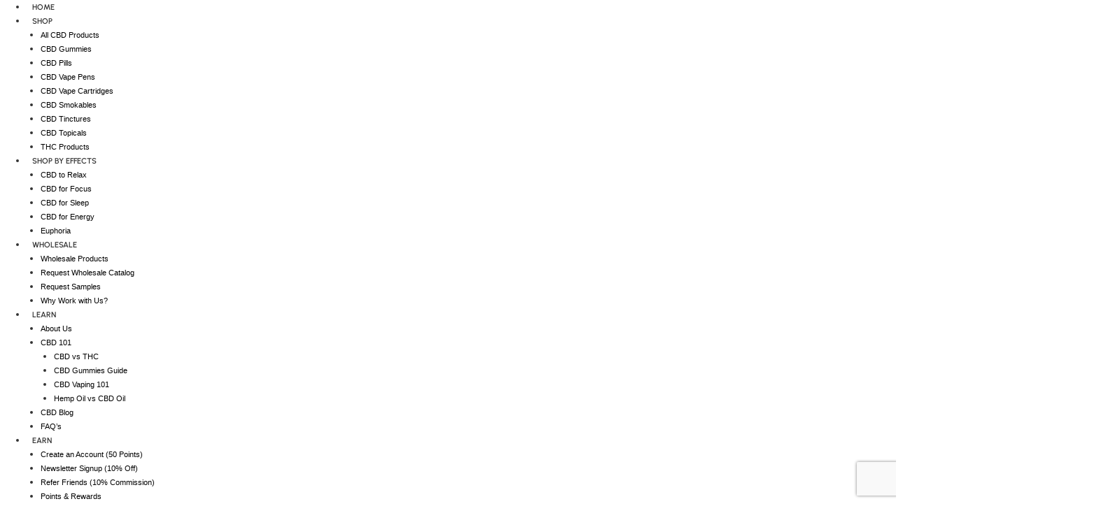

--- FILE ---
content_type: text/html; charset=UTF-8
request_url: https://bigbudzcbd.com/tag/hemp/
body_size: 69019
content:
<!DOCTYPE html>
<html lang="en-US" prefix="og: https://ogp.me/ns#">
<head>
<meta charset="UTF-8">
<meta name="viewport" content="width=device-width, initial-scale=1, minimum-scale=1" />
<link rel="profile" href="https://gmpg.org/xfn/11">

	<style>img:is([sizes="auto" i], [sizes^="auto," i]) { contain-intrinsic-size: 3000px 1500px }</style>
		<meta name="robots" content="index" />

<!-- Google Tag Manager for WordPress by gtm4wp.com -->
<script data-cfasync="false" data-pagespeed-no-defer>
	var gtm4wp_datalayer_name = "dataLayer";
	var dataLayer = dataLayer || [];
	const gtm4wp_use_sku_instead = 0;
	const gtm4wp_currency = 'USD';
	const gtm4wp_product_per_impression = 10;
	const gtm4wp_clear_ecommerce = false;
	const gtm4wp_datalayer_max_timeout = 2000;
</script>
<!-- End Google Tag Manager for WordPress by gtm4wp.com -->
<!-- Search Engine Optimization by Rank Math PRO - https://rankmath.com/ -->
<title>Hemp Archives - BigBudzCBD</title>
<meta name="robots" content="follow, index, max-snippet:-1, max-video-preview:-1, max-image-preview:large"/>
<link rel="canonical" href="https://bigbudzcbd.com/tag/hemp/" />
<meta property="og:locale" content="en_US" />
<meta property="og:type" content="article" />
<meta property="og:title" content="Hemp Archives - BigBudzCBD" />
<meta property="og:url" content="https://bigbudzcbd.com/tag/hemp/" />
<meta property="og:site_name" content="BigBudzCBD" />
<meta property="article:publisher" content="https://www.facebook.com/people/Connor-Lange/61552854314333" />
<meta property="og:image" content="https://bigbudzcbd.com/wp-content/uploads/2023/08/BigBudz-CBD-Big-Buds-CBD-Online-Store.png" />
<meta property="og:image:secure_url" content="https://bigbudzcbd.com/wp-content/uploads/2023/08/BigBudz-CBD-Big-Buds-CBD-Online-Store.png" />
<meta property="og:image:width" content="1200" />
<meta property="og:image:height" content="630" />
<meta property="og:image:alt" content="Big Budz CBD (Big Buds CBD) Online Store" />
<meta property="og:image:type" content="image/png" />
<meta name="twitter:card" content="summary_large_image" />
<meta name="twitter:title" content="Hemp Archives - BigBudzCBD" />
<meta name="twitter:site" content="@connorl24649" />
<meta name="twitter:image" content="https://bigbudzcbd.com/wp-content/uploads/2023/08/BigBudz-CBD-Big-Buds-CBD-Online-Store.png" />
<meta name="twitter:label1" content="Posts" />
<meta name="twitter:data1" content="2" />
<script type="application/ld+json" class="rank-math-schema-pro">{"@context":"https://schema.org","@graph":[{"@type":"Place","@id":"https://bigbudzcbd.com/#place","geo":{"@type":"GeoCoordinates","latitude":"42.1873799","longitude":"-86.2633797"},"hasMap":"https://www.google.com/maps/search/?api=1&amp;query=42.1873799,-86.2633797","address":{"@type":"PostalAddress","streetAddress":"131 North Main Street","addressLocality":"Watervliet Township","addressRegion":"Michigan","postalCode":"49098"}},{"@type":"Organization","@id":"https://bigbudzcbd.com/#organization","name":"BIG BUDZ CBD","url":"https://bigbudzcbd.com","sameAs":["https://www.facebook.com/people/Connor-Lange/61552854314333","https://twitter.com/connorl24649","https://www.instagram.com/realbigbudzcbd/"],"email":"customerservice@bigbudzcbd.com","address":{"@type":"PostalAddress","streetAddress":"131 North Main Street","addressLocality":"Watervliet Township","addressRegion":"Michigan","postalCode":"49098"},"logo":{"@type":"ImageObject","@id":"https://bigbudzcbd.com/#logo","url":"https://bigbudzcbd.com/wp-content/uploads/2024/11/cbd-logo-dark.png","contentUrl":"https://bigbudzcbd.com/wp-content/uploads/2024/11/cbd-logo-dark.png","caption":"BigBudzCBD","inLanguage":"en-US","width":"800","height":"361"},"description":"Top quality CBD and cannabinoid products for the entire family at amazing prices. Retail and wholesale options available.","location":{"@id":"https://bigbudzcbd.com/#place"}},{"@type":"WebSite","@id":"https://bigbudzcbd.com/#website","url":"https://bigbudzcbd.com","name":"BigBudzCBD","alternateName":"Big Budz CBD","publisher":{"@id":"https://bigbudzcbd.com/#organization"},"inLanguage":"en-US"},{"@type":"BreadcrumbList","@id":"https://bigbudzcbd.com/tag/hemp/#breadcrumb","itemListElement":[{"@type":"ListItem","position":"1","item":{"@id":"https://bigbudzcbd.com","name":"Home"}},{"@type":"ListItem","position":"2","item":{"@id":"https://bigbudzcbd.com/tag/hemp/","name":"Hemp"}}]},{"@type":"CollectionPage","@id":"https://bigbudzcbd.com/tag/hemp/#webpage","url":"https://bigbudzcbd.com/tag/hemp/","name":"Hemp Archives - BigBudzCBD","isPartOf":{"@id":"https://bigbudzcbd.com/#website"},"inLanguage":"en-US","breadcrumb":{"@id":"https://bigbudzcbd.com/tag/hemp/#breadcrumb"}}]}</script>
<!-- /Rank Math WordPress SEO plugin -->

<link rel='dns-prefetch' href='//omnisnippet1.com' />
<link rel='dns-prefetch' href='//www.googletagmanager.com' />
<link rel='dns-prefetch' href='//fonts.googleapis.com' />
<link rel='dns-prefetch' href='//use.fontawesome.com' />
<link rel="alternate" type="application/rss+xml" title="BigBudzCBD &raquo; Feed" href="https://bigbudzcbd.com/feed/" />
<link rel="alternate" type="application/rss+xml" title="BigBudzCBD &raquo; Comments Feed" href="https://bigbudzcbd.com/comments/feed/" />
<meta name="robots" content="noindex, follow">
<link rel="alternate" type="application/rss+xml" title="BigBudzCBD &raquo; Hemp Tag Feed" href="https://bigbudzcbd.com/tag/hemp/feed/" />
<script>
window._wpemojiSettings = {"baseUrl":"https:\/\/s.w.org\/images\/core\/emoji\/16.0.1\/72x72\/","ext":".png","svgUrl":"https:\/\/s.w.org\/images\/core\/emoji\/16.0.1\/svg\/","svgExt":".svg","source":{"concatemoji":"https:\/\/bigbudzcbd.com\/wp-includes\/js\/wp-emoji-release.min.js?ver=6.8.3"}};
/*! This file is auto-generated */
!function(s,n){var o,i,e;function c(e){try{var t={supportTests:e,timestamp:(new Date).valueOf()};sessionStorage.setItem(o,JSON.stringify(t))}catch(e){}}function p(e,t,n){e.clearRect(0,0,e.canvas.width,e.canvas.height),e.fillText(t,0,0);var t=new Uint32Array(e.getImageData(0,0,e.canvas.width,e.canvas.height).data),a=(e.clearRect(0,0,e.canvas.width,e.canvas.height),e.fillText(n,0,0),new Uint32Array(e.getImageData(0,0,e.canvas.width,e.canvas.height).data));return t.every(function(e,t){return e===a[t]})}function u(e,t){e.clearRect(0,0,e.canvas.width,e.canvas.height),e.fillText(t,0,0);for(var n=e.getImageData(16,16,1,1),a=0;a<n.data.length;a++)if(0!==n.data[a])return!1;return!0}function f(e,t,n,a){switch(t){case"flag":return n(e,"\ud83c\udff3\ufe0f\u200d\u26a7\ufe0f","\ud83c\udff3\ufe0f\u200b\u26a7\ufe0f")?!1:!n(e,"\ud83c\udde8\ud83c\uddf6","\ud83c\udde8\u200b\ud83c\uddf6")&&!n(e,"\ud83c\udff4\udb40\udc67\udb40\udc62\udb40\udc65\udb40\udc6e\udb40\udc67\udb40\udc7f","\ud83c\udff4\u200b\udb40\udc67\u200b\udb40\udc62\u200b\udb40\udc65\u200b\udb40\udc6e\u200b\udb40\udc67\u200b\udb40\udc7f");case"emoji":return!a(e,"\ud83e\udedf")}return!1}function g(e,t,n,a){var r="undefined"!=typeof WorkerGlobalScope&&self instanceof WorkerGlobalScope?new OffscreenCanvas(300,150):s.createElement("canvas"),o=r.getContext("2d",{willReadFrequently:!0}),i=(o.textBaseline="top",o.font="600 32px Arial",{});return e.forEach(function(e){i[e]=t(o,e,n,a)}),i}function t(e){var t=s.createElement("script");t.src=e,t.defer=!0,s.head.appendChild(t)}"undefined"!=typeof Promise&&(o="wpEmojiSettingsSupports",i=["flag","emoji"],n.supports={everything:!0,everythingExceptFlag:!0},e=new Promise(function(e){s.addEventListener("DOMContentLoaded",e,{once:!0})}),new Promise(function(t){var n=function(){try{var e=JSON.parse(sessionStorage.getItem(o));if("object"==typeof e&&"number"==typeof e.timestamp&&(new Date).valueOf()<e.timestamp+604800&&"object"==typeof e.supportTests)return e.supportTests}catch(e){}return null}();if(!n){if("undefined"!=typeof Worker&&"undefined"!=typeof OffscreenCanvas&&"undefined"!=typeof URL&&URL.createObjectURL&&"undefined"!=typeof Blob)try{var e="postMessage("+g.toString()+"("+[JSON.stringify(i),f.toString(),p.toString(),u.toString()].join(",")+"));",a=new Blob([e],{type:"text/javascript"}),r=new Worker(URL.createObjectURL(a),{name:"wpTestEmojiSupports"});return void(r.onmessage=function(e){c(n=e.data),r.terminate(),t(n)})}catch(e){}c(n=g(i,f,p,u))}t(n)}).then(function(e){for(var t in e)n.supports[t]=e[t],n.supports.everything=n.supports.everything&&n.supports[t],"flag"!==t&&(n.supports.everythingExceptFlag=n.supports.everythingExceptFlag&&n.supports[t]);n.supports.everythingExceptFlag=n.supports.everythingExceptFlag&&!n.supports.flag,n.DOMReady=!1,n.readyCallback=function(){n.DOMReady=!0}}).then(function(){return e}).then(function(){var e;n.supports.everything||(n.readyCallback(),(e=n.source||{}).concatemoji?t(e.concatemoji):e.wpemoji&&e.twemoji&&(t(e.twemoji),t(e.wpemoji)))}))}((window,document),window._wpemojiSettings);
</script>
<link rel='stylesheet' id='font-awesome-css' href='https://bigbudzcbd.com/wp-content/plugins/woocommerce-ajax-filters/berocket/assets/css/font-awesome.min.css?ver=6.8.3' media='all' />
<link rel='stylesheet' id='stripe-main-styles-css' href='https://bigbudzcbd.com/wp-content/mu-plugins/vendor/godaddy/mwc-core/assets/css/stripe-settings.css' media='all' />
<link rel='stylesheet' id='woo-conditional-shipping-blocks-style-css' href='https://bigbudzcbd.com/wp-content/plugins/conditional-shipping-for-woocommerce/frontend/css/woo-conditional-shipping.css?ver=3.6.0.free' media='all' />
<link rel='stylesheet' id='wc-points-and-rewards-blocks-integration-css' href='https://bigbudzcbd.com/wp-content/plugins/woocommerce-points-and-rewards/build/style-index.css?ver=1.8.18' media='all' />
<link rel='stylesheet' id='wp-components-css' href='https://bigbudzcbd.com/wp-includes/css/dist/components/style.min.css?ver=6.8.3' media='all' />
<link rel='stylesheet' id='flexible-shipping-ups-blocks-integration-frontend-css' href='https://bigbudzcbd.com/wp-content/plugins/flexible-shipping-ups/build/point-selection-block-frontend.css?ver=1768939715' media='all' />
<link rel='stylesheet' id='flexible-shipping-ups-blocks-integration-editor-css' href='https://bigbudzcbd.com/wp-content/plugins/flexible-shipping-ups/build/point-selection-block.css?ver=1768939715' media='all' />
<link rel='stylesheet' id='omnisend-woocommerce-checkout-block-checkout-newsletter-subscription-block-css' href='https://bigbudzcbd.com/wp-content/plugins/omnisend-connect/includes/blocks/build/omnisend-checkout-block.css?ver=0.1.1' media='all' />
<link rel='stylesheet' id='berocket_aapf_widget-style-css' href='https://bigbudzcbd.com/wp-content/plugins/woocommerce-ajax-filters/assets/frontend/css/fullmain.min.css?ver=3.1.9.6' media='all' />
<link rel='stylesheet' id='astra-theme-css-css' href='https://bigbudzcbd.com/wp-content/themes/astra/assets/css/minified/frontend.min.css?ver=4.11.17' media='all' />
<style id='astra-theme-css-inline-css'>
.ast-no-sidebar .entry-content .alignfull {margin-left: calc( -50vw + 50%);margin-right: calc( -50vw + 50%);max-width: 100vw;width: 100vw;}.ast-no-sidebar .entry-content .alignwide {margin-left: calc(-41vw + 50%);margin-right: calc(-41vw + 50%);max-width: unset;width: unset;}.ast-no-sidebar .entry-content .alignfull .alignfull,.ast-no-sidebar .entry-content .alignfull .alignwide,.ast-no-sidebar .entry-content .alignwide .alignfull,.ast-no-sidebar .entry-content .alignwide .alignwide,.ast-no-sidebar .entry-content .wp-block-column .alignfull,.ast-no-sidebar .entry-content .wp-block-column .alignwide{width: 100%;margin-left: auto;margin-right: auto;}.wp-block-gallery,.blocks-gallery-grid {margin: 0;}.wp-block-separator {max-width: 100px;}.wp-block-separator.is-style-wide,.wp-block-separator.is-style-dots {max-width: none;}.entry-content .has-2-columns .wp-block-column:first-child {padding-right: 10px;}.entry-content .has-2-columns .wp-block-column:last-child {padding-left: 10px;}@media (max-width: 782px) {.entry-content .wp-block-columns .wp-block-column {flex-basis: 100%;}.entry-content .has-2-columns .wp-block-column:first-child {padding-right: 0;}.entry-content .has-2-columns .wp-block-column:last-child {padding-left: 0;}}body .entry-content .wp-block-latest-posts {margin-left: 0;}body .entry-content .wp-block-latest-posts li {list-style: none;}.ast-no-sidebar .ast-container .entry-content .wp-block-latest-posts {margin-left: 0;}.ast-header-break-point .entry-content .alignwide {margin-left: auto;margin-right: auto;}.entry-content .blocks-gallery-item img {margin-bottom: auto;}.wp-block-pullquote {border-top: 4px solid #555d66;border-bottom: 4px solid #555d66;color: #40464d;}:root{--ast-post-nav-space:0;--ast-container-default-xlg-padding:6.67em;--ast-container-default-lg-padding:5.67em;--ast-container-default-slg-padding:4.34em;--ast-container-default-md-padding:3.34em;--ast-container-default-sm-padding:6.67em;--ast-container-default-xs-padding:2.4em;--ast-container-default-xxs-padding:1.4em;--ast-code-block-background:#EEEEEE;--ast-comment-inputs-background:#FAFAFA;--ast-normal-container-width:1200px;--ast-narrow-container-width:750px;--ast-blog-title-font-weight:normal;--ast-blog-meta-weight:inherit;--ast-global-color-primary:var(--ast-global-color-5);--ast-global-color-secondary:var(--ast-global-color-4);--ast-global-color-alternate-background:var(--ast-global-color-7);--ast-global-color-subtle-background:var(--ast-global-color-6);--ast-bg-style-guide:#F8FAFC;--ast-shadow-style-guide:0px 0px 4px 0 #00000057;--ast-global-dark-bg-style:#fff;--ast-global-dark-lfs:#fbfbfb;--ast-widget-bg-color:#fafafa;--ast-wc-container-head-bg-color:#fbfbfb;--ast-title-layout-bg:#eeeeee;--ast-search-border-color:#e7e7e7;--ast-lifter-hover-bg:#e6e6e6;--ast-gallery-block-color:#000;--srfm-color-input-label:var(--ast-global-color-2);}html{font-size:100%;}a,.page-title{color:var(--ast-global-color-0);}a:hover,a:focus{color:var(--ast-global-color-1);}body,button,input,select,textarea,.ast-button,.ast-custom-button{font-family:'Montserrat',sans-serif;font-weight:400;font-size:16px;font-size:1rem;line-height:var(--ast-body-line-height,1.6em);}blockquote{color:var(--ast-global-color-3);}h1,h2,h3,h4,h5,h6,.entry-content :where(h1,h2,h3,h4,h5,h6),.entry-content :where(h1,h2,h3,h4,h5,h6) a,.site-title,.site-title a{font-family:'Urbanist',sans-serif;font-weight:400;}.site-title{font-size:25px;font-size:1.5625rem;display:none;}header .custom-logo-link img{max-width:160px;width:160px;}.astra-logo-svg{width:160px;}.site-header .site-description{font-size:15px;font-size:0.9375rem;display:none;}.entry-title{font-size:30px;font-size:1.875rem;}.archive .ast-article-post .ast-article-inner,.blog .ast-article-post .ast-article-inner,.archive .ast-article-post .ast-article-inner:hover,.blog .ast-article-post .ast-article-inner:hover{overflow:hidden;}h1,.entry-content :where(h1),.entry-content :where(h1) a{font-size:52px;font-size:3.25rem;font-family:'Urbanist',sans-serif;line-height:1.4em;}h2,.entry-content :where(h2),.entry-content :where(h2) a{font-size:34px;font-size:2.125rem;font-family:'Urbanist',sans-serif;line-height:1.3em;}h3,.entry-content :where(h3),.entry-content :where(h3) a{font-size:24px;font-size:1.5rem;font-family:'Urbanist',sans-serif;line-height:1.3em;}h4,.entry-content :where(h4),.entry-content :where(h4) a{font-size:20px;font-size:1.25rem;line-height:1.2em;font-family:'Urbanist',sans-serif;}h5,.entry-content :where(h5),.entry-content :where(h5) a{font-size:17px;font-size:1.0625rem;line-height:1.2em;font-family:'Urbanist',sans-serif;}h6,.entry-content :where(h6),.entry-content :where(h6) a{font-size:15px;font-size:0.9375rem;line-height:1.25em;font-family:'Urbanist',sans-serif;}::selection{background-color:var(--ast-global-color-0);color:#000000;}body,h1,h2,h3,h4,h5,h6,.entry-title a,.entry-content :where(h1,h2,h3,h4,h5,h6),.entry-content :where(h1,h2,h3,h4,h5,h6) a{color:var(--ast-global-color-3);}.tagcloud a:hover,.tagcloud a:focus,.tagcloud a.current-item{color:#000000;border-color:var(--ast-global-color-0);background-color:var(--ast-global-color-0);}input:focus,input[type="text"]:focus,input[type="email"]:focus,input[type="url"]:focus,input[type="password"]:focus,input[type="reset"]:focus,input[type="search"]:focus,textarea:focus{border-color:var(--ast-global-color-0);}input[type="radio"]:checked,input[type=reset],input[type="checkbox"]:checked,input[type="checkbox"]:hover:checked,input[type="checkbox"]:focus:checked,input[type=range]::-webkit-slider-thumb{border-color:var(--ast-global-color-0);background-color:var(--ast-global-color-0);box-shadow:none;}.site-footer a:hover + .post-count,.site-footer a:focus + .post-count{background:var(--ast-global-color-0);border-color:var(--ast-global-color-0);}.single .nav-links .nav-previous,.single .nav-links .nav-next{color:var(--ast-global-color-0);}.entry-meta,.entry-meta *{line-height:1.45;color:var(--ast-global-color-0);}.entry-meta a:not(.ast-button):hover,.entry-meta a:not(.ast-button):hover *,.entry-meta a:not(.ast-button):focus,.entry-meta a:not(.ast-button):focus *,.page-links > .page-link,.page-links .page-link:hover,.post-navigation a:hover{color:var(--ast-global-color-1);}#cat option,.secondary .calendar_wrap thead a,.secondary .calendar_wrap thead a:visited{color:var(--ast-global-color-0);}.secondary .calendar_wrap #today,.ast-progress-val span{background:var(--ast-global-color-0);}.secondary a:hover + .post-count,.secondary a:focus + .post-count{background:var(--ast-global-color-0);border-color:var(--ast-global-color-0);}.calendar_wrap #today > a{color:#000000;}.page-links .page-link,.single .post-navigation a{color:var(--ast-global-color-0);}.ast-search-menu-icon .search-form button.search-submit{padding:0 4px;}.ast-search-menu-icon form.search-form{padding-right:0;}.ast-search-menu-icon.slide-search input.search-field{width:0;}.ast-header-search .ast-search-menu-icon.ast-dropdown-active .search-form,.ast-header-search .ast-search-menu-icon.ast-dropdown-active .search-field:focus{transition:all 0.2s;}.search-form input.search-field:focus{outline:none;}.widget-title,.widget .wp-block-heading{font-size:22px;font-size:1.375rem;color:var(--ast-global-color-3);}#secondary,#secondary button,#secondary input,#secondary select,#secondary textarea{font-size:16px;font-size:1rem;}.ast-search-menu-icon.slide-search a:focus-visible:focus-visible,.astra-search-icon:focus-visible,#close:focus-visible,a:focus-visible,.ast-menu-toggle:focus-visible,.site .skip-link:focus-visible,.wp-block-loginout input:focus-visible,.wp-block-search.wp-block-search__button-inside .wp-block-search__inside-wrapper,.ast-header-navigation-arrow:focus-visible,.woocommerce .wc-proceed-to-checkout > .checkout-button:focus-visible,.woocommerce .woocommerce-MyAccount-navigation ul li a:focus-visible,.ast-orders-table__row .ast-orders-table__cell:focus-visible,.woocommerce .woocommerce-order-details .order-again > .button:focus-visible,.woocommerce .woocommerce-message a.button.wc-forward:focus-visible,.woocommerce #minus_qty:focus-visible,.woocommerce #plus_qty:focus-visible,a#ast-apply-coupon:focus-visible,.woocommerce .woocommerce-info a:focus-visible,.woocommerce .astra-shop-summary-wrap a:focus-visible,.woocommerce a.wc-forward:focus-visible,#ast-apply-coupon:focus-visible,.woocommerce-js .woocommerce-mini-cart-item a.remove:focus-visible,#close:focus-visible,.button.search-submit:focus-visible,#search_submit:focus,.normal-search:focus-visible,.ast-header-account-wrap:focus-visible,.woocommerce .ast-on-card-button.ast-quick-view-trigger:focus,.astra-cart-drawer-close:focus,.ast-single-variation:focus,.ast-woocommerce-product-gallery__image:focus,.ast-button:focus,.woocommerce-product-gallery--with-images [data-controls="prev"]:focus-visible,.woocommerce-product-gallery--with-images [data-controls="next"]:focus-visible{outline-style:dotted;outline-color:inherit;outline-width:thin;}input:focus,input[type="text"]:focus,input[type="email"]:focus,input[type="url"]:focus,input[type="password"]:focus,input[type="reset"]:focus,input[type="search"]:focus,input[type="number"]:focus,textarea:focus,.wp-block-search__input:focus,[data-section="section-header-mobile-trigger"] .ast-button-wrap .ast-mobile-menu-trigger-minimal:focus,.ast-mobile-popup-drawer.active .menu-toggle-close:focus,.woocommerce-ordering select.orderby:focus,#ast-scroll-top:focus,#coupon_code:focus,.woocommerce-page #comment:focus,.woocommerce #reviews #respond input#submit:focus,.woocommerce a.add_to_cart_button:focus,.woocommerce .button.single_add_to_cart_button:focus,.woocommerce .woocommerce-cart-form button:focus,.woocommerce .woocommerce-cart-form__cart-item .quantity .qty:focus,.woocommerce .woocommerce-billing-fields .woocommerce-billing-fields__field-wrapper .woocommerce-input-wrapper > .input-text:focus,.woocommerce #order_comments:focus,.woocommerce #place_order:focus,.woocommerce .woocommerce-address-fields .woocommerce-address-fields__field-wrapper .woocommerce-input-wrapper > .input-text:focus,.woocommerce .woocommerce-MyAccount-content form button:focus,.woocommerce .woocommerce-MyAccount-content .woocommerce-EditAccountForm .woocommerce-form-row .woocommerce-Input.input-text:focus,.woocommerce .ast-woocommerce-container .woocommerce-pagination ul.page-numbers li a:focus,body #content .woocommerce form .form-row .select2-container--default .select2-selection--single:focus,#ast-coupon-code:focus,.woocommerce.woocommerce-js .quantity input[type=number]:focus,.woocommerce-js .woocommerce-mini-cart-item .quantity input[type=number]:focus,.woocommerce p#ast-coupon-trigger:focus{border-style:dotted;border-color:inherit;border-width:thin;}input{outline:none;}.woocommerce-js input[type=text]:focus,.woocommerce-js input[type=email]:focus,.woocommerce-js textarea:focus,input[type=number]:focus,.comments-area textarea#comment:focus,.comments-area textarea#comment:active,.comments-area .ast-comment-formwrap input[type="text"]:focus,.comments-area .ast-comment-formwrap input[type="text"]:active{outline-style:unset;outline-color:inherit;outline-width:thin;}.site-logo-img img{ transition:all 0.2s linear;}body .ast-oembed-container *{position:absolute;top:0;width:100%;height:100%;left:0;}body .wp-block-embed-pocket-casts .ast-oembed-container *{position:unset;}.ast-single-post-featured-section + article {margin-top: 2em;}.site-content .ast-single-post-featured-section img {width: 100%;overflow: hidden;object-fit: cover;}.site > .ast-single-related-posts-container {margin-top: 0;}@media (min-width: 922px) {.ast-desktop .ast-container--narrow {max-width: var(--ast-narrow-container-width);margin: 0 auto;}}#secondary {margin: 4em 0 2.5em;word-break: break-word;line-height: 2;}#secondary li {margin-bottom: 0.25em;}#secondary li:last-child {margin-bottom: 0;}@media (max-width: 768px) {.js_active .ast-plain-container.ast-single-post #secondary {margin-top: 1.5em;}}.ast-separate-container.ast-two-container #secondary .widget {background-color: #fff;padding: 2em;margin-bottom: 2em;}@media (min-width: 993px) {.ast-left-sidebar #secondary {padding-right: 60px;}.ast-right-sidebar #secondary {padding-left: 60px;}}@media (max-width: 993px) {.ast-right-sidebar #secondary {padding-left: 30px;}.ast-left-sidebar #secondary {padding-right: 30px;}}@media (max-width:921.9px){#ast-desktop-header{display:none;}}@media (min-width:922px){#ast-mobile-header{display:none;}}.ast-site-header-cart .cart-container,.ast-edd-site-header-cart .ast-edd-cart-container {transition: all 0.2s linear;}.ast-site-header-cart .ast-woo-header-cart-info-wrap,.ast-edd-site-header-cart .ast-edd-header-cart-info-wrap {padding: 0 6px 0 2px;font-weight: 600;line-height: 2.7;display: inline-block;}.ast-site-header-cart i.astra-icon {font-size: 20px;font-size: 1.3em;font-style: normal;font-weight: normal;position: relative;padding: 0 2px;}.ast-site-header-cart i.astra-icon.no-cart-total:after,.ast-header-break-point.ast-header-custom-item-outside .ast-edd-header-cart-info-wrap,.ast-header-break-point.ast-header-custom-item-outside .ast-woo-header-cart-info-wrap {display: none;}.ast-site-header-cart.ast-menu-cart-fill i.astra-icon,.ast-edd-site-header-cart.ast-edd-menu-cart-fill span.astra-icon {font-size: 1.1em;}.astra-cart-drawer {position: fixed;display: block;visibility: hidden;overflow: auto;-webkit-overflow-scrolling: touch;z-index: 10000;background-color: var(--ast-global-color-primary,var(--ast-global-color-5));transform: translate3d(0,0,0);opacity: 0;will-change: transform;transition: 0.25s ease;}.woocommerce-mini-cart {position: relative;}.woocommerce-mini-cart::before {content: "";transition: .3s;}.woocommerce-mini-cart.ajax-mini-cart-qty-loading::before {position: absolute;top: 0;left: 0;right: 0;width: 100%;height: 100%;z-index: 5;background-color: var(--ast-global-color-primary,var(--ast-global-color-5));opacity: .5;}.astra-cart-drawer {width: 460px;height: 100%;left: 100%;top: 0px;opacity: 1;transform: translate3d(0%,0,0);}.astra-cart-drawer .astra-cart-drawer-header {position: absolute;width: 100%;text-align: left;text-transform: inherit;font-weight: 500;border-bottom: 1px solid var(--ast-border-color);padding: 1.34em;line-height: 1;z-index: 1;max-height: 3.5em;}.astra-cart-drawer .astra-cart-drawer-header .astra-cart-drawer-title {color: var(--ast-global-color-2);}.astra-cart-drawer .astra-cart-drawer-close .ast-close-svg {width: 22px;height: 22px;}.astra-cart-drawer .astra-cart-drawer-content,.astra-cart-drawer .astra-cart-drawer-content .widget_shopping_cart,.astra-cart-drawer .astra-cart-drawer-content .widget_shopping_cart_content {height: 100%;}.astra-cart-drawer .astra-cart-drawer-content {padding-top: 3.5em;}.astra-cart-drawer .ast-mini-cart-price-wrap .multiply-symbol{padding: 0 0.5em;}.astra-cart-drawer .astra-cart-drawer-content .woocommerce-mini-cart-item .ast-mini-cart-price-wrap {float: right;margin-top: 0.5em;max-width: 50%;}.astra-cart-drawer .astra-cart-drawer-content .woocommerce-mini-cart-item .variation {margin-top: 0.5em;margin-bottom: 0.5em;}.astra-cart-drawer .astra-cart-drawer-content .woocommerce-mini-cart-item .variation dt {font-weight: 500;}.astra-cart-drawer .astra-cart-drawer-content .widget_shopping_cart_content {display: flex;flex-direction: column;overflow: hidden;}.astra-cart-drawer .astra-cart-drawer-content .widget_shopping_cart_content ul li {min-height: 60px;}.woocommerce-js .astra-cart-drawer .astra-cart-drawer-content .woocommerce-mini-cart__total {display: flex;justify-content: space-between;padding: 0.7em 1.34em;margin-bottom: 0;}.woocommerce-js .astra-cart-drawer .astra-cart-drawer-content .woocommerce-mini-cart__total strong,.woocommerce-js .astra-cart-drawer .astra-cart-drawer-content .woocommerce-mini-cart__total .amount {width: 50%;}.astra-cart-drawer .astra-cart-drawer-content .woocommerce-mini-cart {padding: 1.3em;flex: 1;overflow: auto;}.astra-cart-drawer .astra-cart-drawer-content .woocommerce-mini-cart a.remove {width: 20px;height: 20px;line-height: 16px;}.astra-cart-drawer .astra-cart-drawer-content .woocommerce-mini-cart__total {padding: 1em 1.5em;margin: 0;text-align: center;}.astra-cart-drawer .astra-cart-drawer-content .woocommerce-mini-cart__buttons {padding: 1.34em;text-align: center;margin-bottom: 0;}.astra-cart-drawer .astra-cart-drawer-content .woocommerce-mini-cart__buttons .button.checkout {margin-right: 0;}.astra-cart-drawer .astra-cart-drawer-content .woocommerce-mini-cart__buttons a{width: 100%;}.woocommerce-js .astra-cart-drawer .astra-cart-drawer-content .woocommerce-mini-cart__buttons a:nth-last-child(1) {margin-bottom: 0;}.astra-cart-drawer .astra-cart-drawer-content .edd-cart-item {padding: .5em 2.6em .5em 1.5em;}.astra-cart-drawer .astra-cart-drawer-content .edd-cart-item .edd-remove-from-cart::after {width: 20px;height: 20px;line-height: 16px;}.astra-cart-drawer .astra-cart-drawer-content .edd-cart-number-of-items {padding: 1em 1.5em 1em 1.5em;margin-bottom: 0;text-align: center;}.astra-cart-drawer .astra-cart-drawer-content .edd_total {padding: .5em 1.5em;margin: 0;text-align: center;}.astra-cart-drawer .astra-cart-drawer-content .cart_item.edd_checkout {padding: 1em 1.5em 0;text-align: center;margin-top: 0;}.astra-cart-drawer .widget_shopping_cart_content > .woocommerce-mini-cart__empty-message {display: none;}.astra-cart-drawer .woocommerce-mini-cart__empty-message,.astra-cart-drawer .cart_item.empty {text-align: center;margin-top: 10px;}body.admin-bar .astra-cart-drawer {padding-top: 32px;}@media (max-width: 782px) {body.admin-bar .astra-cart-drawer {padding-top: 46px;}}.ast-mobile-cart-active body.ast-hfb-header {overflow: hidden;}.ast-mobile-cart-active .astra-mobile-cart-overlay {opacity: 1;cursor: pointer;visibility: visible;z-index: 999;}.ast-mini-cart-empty-wrap {display: flex;flex-wrap: wrap;height: 100%;align-items: flex-end;}.ast-mini-cart-empty-wrap > * {width: 100%;}.astra-cart-drawer-content .ast-mini-cart-empty {height: 100%;display: flex;flex-direction: column;justify-content: space-between;text-align: center;}.astra-cart-drawer-content .ast-mini-cart-empty .ast-mini-cart-message {display: flex;align-items: center;justify-content: center;height: 100%;padding: 1.34em;}@media (min-width: 546px) {.astra-cart-drawer .astra-cart-drawer-content.ast-large-view .woocommerce-mini-cart__buttons {display: flex;}.woocommerce-js .astra-cart-drawer .astra-cart-drawer-content.ast-large-view .woocommerce-mini-cart__buttons a,.woocommerce-js .astra-cart-drawer .astra-cart-drawer-content.ast-large-view .woocommerce-mini-cart__buttons a.checkout {margin-top: 0;margin-bottom: 0;}}.ast-site-header-cart .cart-container:focus-visible {display: inline-block;}.ast-site-header-cart i.astra-icon:after {content: attr(data-cart-total);position: absolute;font-family: 'Montserrat',sans-serif;font-style: normal;top: -10px;right: -12px;font-weight: bold;box-shadow: 1px 1px 3px 0px rgba(0,0,0,0.3);font-size: 11px;padding-left: 0px;padding-right: 1px;line-height: 17px;letter-spacing: -.5px;height: 18px;min-width: 18px;border-radius: 99px;text-align: center;z-index: 3;}li.woocommerce-custom-menu-item .ast-site-header-cart i.astra-icon:after,li.edd-custom-menu-item .ast-edd-site-header-cart span.astra-icon:after {padding-left: 2px;}.astra-cart-drawer .astra-cart-drawer-close {position: absolute;top: 0.5em;right: 0;border: none;margin: 0;padding: .6em 1em .4em;color: var(--ast-global-color-2);background-color: transparent;}.astra-mobile-cart-overlay {background-color: rgba(0,0,0,0.4);position: fixed;top: 0;right: 0;bottom: 0;left: 0;visibility: hidden;opacity: 0;transition: opacity 0.2s ease-in-out;}.astra-cart-drawer .astra-cart-drawer-content .edd-cart-item .edd-remove-from-cart {right: 1.2em;}.ast-header-break-point.ast-woocommerce-cart-menu.ast-hfb-header .ast-cart-menu-wrap,.ast-header-break-point.ast-hfb-header .ast-cart-menu-wrap,.ast-header-break-point .ast-edd-site-header-cart-wrap .ast-edd-cart-menu-wrap {width: auto;height: 2em;font-size: 1.4em;line-height: 2;vertical-align: middle;text-align: right;}.woocommerce-js .astra-cart-drawer .astra-cart-drawer-content .woocommerce-mini-cart__buttons .button:not(.checkout):not(.ast-continue-shopping) {margin-right: 10px;}.woocommerce-js .astra-cart-drawer .astra-cart-drawer-content .woocommerce-mini-cart__buttons .button:not(.checkout):not(.ast-continue-shopping),.ast-site-header-cart .widget_shopping_cart .buttons .button:not(.checkout),.ast-site-header-cart .ast-site-header-cart-data .ast-mini-cart-empty .woocommerce-mini-cart__buttons a.button {background-color: transparent;border-style: solid;border-width: 1px;border-color: #5b9bd5;color: #5b9bd5;}.woocommerce-js .astra-cart-drawer .astra-cart-drawer-content .woocommerce-mini-cart__buttons .button:not(.checkout):not(.ast-continue-shopping):hover,.ast-site-header-cart .widget_shopping_cart .buttons .button:not(.checkout):hover {border-color: #4a94d9;color: #4a94d9;}.woocommerce-js .astra-cart-drawer .astra-cart-drawer-content .woocommerce-mini-cart__buttons a.checkout {margin-left: 0;margin-top: 10px;border-style: solid;border-width: 2px;border-color: #5b9bd5;}.woocommerce-js .astra-cart-drawer .astra-cart-drawer-content .woocommerce-mini-cart__buttons a.checkout:hover {border-color: #4a94d9;}.woocommerce-js .astra-cart-drawer .astra-cart-drawer-content .woocommerce-mini-cart__total strong{padding-right: .5em;text-align: left;font-weight: 500;}.woocommerce-js .astra-cart-drawer .astra-cart-drawer-content .woocommerce-mini-cart__total .amount{text-align: right;}.astra-cart-drawer.active {transform: translate3d(-100%,0,0);visibility: visible;}.ast-site-header-cart.ast-menu-cart-outline .ast-cart-menu-wrap,.ast-site-header-cart.ast-menu-cart-fill .ast-cart-menu-wrap,.ast-edd-site-header-cart.ast-edd-menu-cart-outline .ast-edd-cart-menu-wrap,.ast-edd-site-header-cart.ast-edd-menu-cart-fill .ast-edd-cart-menu-wrap {line-height: 1.8;}.ast-site-header-cart .cart-container *,.ast-edd-site-header-cart .ast-edd-cart-container * {transition: all 0s linear;}@media (max-width:921px){.astra-cart-drawer.active{width:80%;}}@media (max-width:544px){.astra-cart-drawer.active{width:100%;}}.wp-block-buttons.aligncenter{justify-content:center;}.ast-separate-container.ast-single-post.ast-right-sidebar #primary,.ast-separate-container.ast-single-post.ast-left-sidebar #primary,.ast-separate-container.ast-single-post #primary,.ast-plain-container.ast-single-post #primary,.ast-narrow-container.ast-single-post #primary{margin-top:0px;margin-bottom:0px;}.ast-left-sidebar.ast-single-post #primary,.ast-right-sidebar.ast-single-post #primary,.ast-separate-container.ast-single-post.ast-right-sidebar #primary,.ast-separate-container.ast-single-post.ast-left-sidebar #primary,.ast-separate-container.ast-single-post #primary,.ast-narrow-container.ast-single-post #primary{padding-left:0px;padding-right:0px;}.ast-separate-container #primary,.ast-narrow-container #primary{padding-top:0px;}.ast-separate-container #primary,.ast-narrow-container #primary{padding-bottom:0px;}@media (max-width:782px){.entry-content .wp-block-columns .wp-block-column{margin-left:0px;}}.wp-block-image.aligncenter{margin-left:auto;margin-right:auto;}.wp-block-table.aligncenter{margin-left:auto;margin-right:auto;}.wp-block-buttons .wp-block-button.is-style-outline .wp-block-button__link.wp-element-button,.ast-outline-button,.wp-block-uagb-buttons-child .uagb-buttons-repeater.ast-outline-button{border-color:#5b9bd5;border-top-width:2px;border-right-width:2px;border-bottom-width:2px;border-left-width:2px;font-family:'Open Sans',sans-serif;font-weight:600;font-size:14px;font-size:0.875rem;line-height:1em;border-top-left-radius:10px;border-top-right-radius:10px;border-bottom-right-radius:10px;border-bottom-left-radius:10px;}.wp-block-button.is-style-outline .wp-block-button__link:hover,.wp-block-buttons .wp-block-button.is-style-outline .wp-block-button__link:focus,.wp-block-buttons .wp-block-button.is-style-outline > .wp-block-button__link:not(.has-text-color):hover,.wp-block-buttons .wp-block-button.wp-block-button__link.is-style-outline:not(.has-text-color):hover,.ast-outline-button:hover,.ast-outline-button:focus,.wp-block-uagb-buttons-child .uagb-buttons-repeater.ast-outline-button:hover,.wp-block-uagb-buttons-child .uagb-buttons-repeater.ast-outline-button:focus{background-color:#4a94d9;}.wp-block-button .wp-block-button__link.wp-element-button.is-style-outline:not(.has-background),.wp-block-button.is-style-outline>.wp-block-button__link.wp-element-button:not(.has-background),.ast-outline-button{background-color:#5b9bd5;}.entry-content[data-ast-blocks-layout] > figure{margin-bottom:1em;}.elementor-widget-container .elementor-loop-container .e-loop-item[data-elementor-type="loop-item"]{width:100%;} .ast-desktop .review-count{margin-left:-40px;margin-right:auto;}.review-rating{display:flex;align-items:center;order:2;}@media (max-width:921px){.ast-left-sidebar #content > .ast-container{display:flex;flex-direction:column-reverse;width:100%;}.ast-separate-container .ast-article-post,.ast-separate-container .ast-article-single{padding:1.5em 2.14em;}.ast-author-box img.avatar{margin:20px 0 0 0;}}@media (max-width:921px){#secondary.secondary{padding-top:0;}.ast-separate-container.ast-right-sidebar #secondary{padding-left:1em;padding-right:1em;}.ast-separate-container.ast-two-container #secondary{padding-left:0;padding-right:0;}.ast-page-builder-template .entry-header #secondary,.ast-page-builder-template #secondary{margin-top:1.5em;}}@media (max-width:921px){.ast-right-sidebar #primary{padding-right:0;}.ast-page-builder-template.ast-left-sidebar #secondary,.ast-page-builder-template.ast-right-sidebar #secondary{padding-right:20px;padding-left:20px;}.ast-right-sidebar #secondary,.ast-left-sidebar #primary{padding-left:0;}.ast-left-sidebar #secondary{padding-right:0;}}@media (min-width:922px){.ast-separate-container.ast-right-sidebar #primary,.ast-separate-container.ast-left-sidebar #primary{border:0;}.search-no-results.ast-separate-container #primary{margin-bottom:4em;}}@media (min-width:922px){.ast-right-sidebar #primary{border-right:1px solid var(--ast-border-color);}.ast-left-sidebar #primary{border-left:1px solid var(--ast-border-color);}.ast-right-sidebar #secondary{border-left:1px solid var(--ast-border-color);margin-left:-1px;}.ast-left-sidebar #secondary{border-right:1px solid var(--ast-border-color);margin-right:-1px;}.ast-separate-container.ast-two-container.ast-right-sidebar #secondary{padding-left:30px;padding-right:0;}.ast-separate-container.ast-two-container.ast-left-sidebar #secondary{padding-right:30px;padding-left:0;}.ast-separate-container.ast-right-sidebar #secondary,.ast-separate-container.ast-left-sidebar #secondary{border:0;margin-left:auto;margin-right:auto;}.ast-separate-container.ast-two-container #secondary .widget:last-child{margin-bottom:0;}}.elementor-widget-button .elementor-button{border-style:solid;text-decoration:none;border-top-width:0;border-right-width:0;border-left-width:0;border-bottom-width:0;}body .elementor-button.elementor-size-sm,body .elementor-button.elementor-size-xs,body .elementor-button.elementor-size-md,body .elementor-button.elementor-size-lg,body .elementor-button.elementor-size-xl,body .elementor-button{border-top-left-radius:10px;border-top-right-radius:10px;border-bottom-right-radius:10px;border-bottom-left-radius:10px;padding-top:17px;padding-right:34px;padding-bottom:17px;padding-left:34px;}.elementor-widget-button .elementor-button{border-color:#5b9bd5;background-color:#5b9bd5;}.elementor-widget-button .elementor-button:hover,.elementor-widget-button .elementor-button:focus{color:var(--ast-global-color-5);background-color:#4a94d9;border-color:#4a94d9;}.wp-block-button .wp-block-button__link ,.elementor-widget-button .elementor-button,.elementor-widget-button .elementor-button:visited{color:var(--ast-global-color-5);}.elementor-widget-button .elementor-button{font-family:'Open Sans',sans-serif;font-weight:600;font-size:14px;font-size:0.875rem;line-height:1em;text-transform:uppercase;}body .elementor-button.elementor-size-sm,body .elementor-button.elementor-size-xs,body .elementor-button.elementor-size-md,body .elementor-button.elementor-size-lg,body .elementor-button.elementor-size-xl,body .elementor-button{font-size:14px;font-size:0.875rem;}.wp-block-button .wp-block-button__link:hover,.wp-block-button .wp-block-button__link:focus{color:var(--ast-global-color-5);background-color:#4a94d9;border-color:#4a94d9;}.elementor-widget-heading h1.elementor-heading-title{line-height:1.4em;}.elementor-widget-heading h2.elementor-heading-title{line-height:1.3em;}.elementor-widget-heading h3.elementor-heading-title{line-height:1.3em;}.elementor-widget-heading h4.elementor-heading-title{line-height:1.2em;}.elementor-widget-heading h5.elementor-heading-title{line-height:1.2em;}.elementor-widget-heading h6.elementor-heading-title{line-height:1.25em;}.wp-block-button .wp-block-button__link{border-top-width:0;border-right-width:0;border-left-width:0;border-bottom-width:0;border-color:#5b9bd5;background-color:#5b9bd5;color:var(--ast-global-color-5);font-family:'Open Sans',sans-serif;font-weight:600;line-height:1em;text-transform:uppercase;font-size:14px;font-size:0.875rem;border-top-left-radius:10px;border-top-right-radius:10px;border-bottom-right-radius:10px;border-bottom-left-radius:10px;padding-top:17px;padding-right:34px;padding-bottom:17px;padding-left:34px;}.menu-toggle,button,.ast-button,.ast-custom-button,.button,input#submit,input[type="button"],input[type="submit"],input[type="reset"]{border-style:solid;border-top-width:0;border-right-width:0;border-left-width:0;border-bottom-width:0;color:var(--ast-global-color-5);border-color:#5b9bd5;background-color:#5b9bd5;padding-top:17px;padding-right:34px;padding-bottom:17px;padding-left:34px;font-family:'Open Sans',sans-serif;font-weight:600;font-size:14px;font-size:0.875rem;line-height:1em;text-transform:uppercase;border-top-left-radius:10px;border-top-right-radius:10px;border-bottom-right-radius:10px;border-bottom-left-radius:10px;}button:focus,.menu-toggle:hover,button:hover,.ast-button:hover,.ast-custom-button:hover .button:hover,.ast-custom-button:hover ,input[type=reset]:hover,input[type=reset]:focus,input#submit:hover,input#submit:focus,input[type="button"]:hover,input[type="button"]:focus,input[type="submit"]:hover,input[type="submit"]:focus{color:var(--ast-global-color-5);background-color:#4a94d9;border-color:#4a94d9;}@media (max-width:921px){.ast-mobile-header-stack .main-header-bar .ast-search-menu-icon{display:inline-block;}.ast-header-break-point.ast-header-custom-item-outside .ast-mobile-header-stack .main-header-bar .ast-search-icon{margin:0;}.ast-comment-avatar-wrap img{max-width:2.5em;}.ast-comment-meta{padding:0 1.8888em 1.3333em;}.ast-separate-container .ast-comment-list li.depth-1{padding:1.5em 2.14em;}.ast-separate-container .comment-respond{padding:2em 2.14em;}}@media (min-width:544px){.ast-container{max-width:100%;}}@media (max-width:544px){.ast-separate-container .ast-article-post,.ast-separate-container .ast-article-single,.ast-separate-container .comments-title,.ast-separate-container .ast-archive-description{padding:1.5em 1em;}.ast-separate-container #content .ast-container{padding-left:0.54em;padding-right:0.54em;}.ast-separate-container .ast-comment-list .bypostauthor{padding:.5em;}.ast-search-menu-icon.ast-dropdown-active .search-field{width:170px;}.ast-separate-container #secondary{padding-top:0;}.ast-separate-container.ast-two-container #secondary .widget{margin-bottom:1.5em;padding-left:1em;padding-right:1em;}}@media (max-width:921px){.ast-header-break-point .ast-search-menu-icon.slide-search .search-form{right:0;}.ast-header-break-point .ast-mobile-header-stack .ast-search-menu-icon.slide-search .search-form{right:-1em;}} #ast-mobile-header .ast-site-header-cart-li a{pointer-events:none;}body,.ast-separate-container{background-color:var(--ast-global-color-4);background-image:none;}.ast-no-sidebar.ast-separate-container .entry-content .alignfull {margin-left: -6.67em;margin-right: -6.67em;width: auto;}@media (max-width: 1200px) {.ast-no-sidebar.ast-separate-container .entry-content .alignfull {margin-left: -2.4em;margin-right: -2.4em;}}@media (max-width: 768px) {.ast-no-sidebar.ast-separate-container .entry-content .alignfull {margin-left: -2.14em;margin-right: -2.14em;}}@media (max-width: 544px) {.ast-no-sidebar.ast-separate-container .entry-content .alignfull {margin-left: -1em;margin-right: -1em;}}.ast-no-sidebar.ast-separate-container .entry-content .alignwide {margin-left: -20px;margin-right: -20px;}.ast-no-sidebar.ast-separate-container .entry-content .wp-block-column .alignfull,.ast-no-sidebar.ast-separate-container .entry-content .wp-block-column .alignwide {margin-left: auto;margin-right: auto;width: 100%;}@media (max-width:921px){.site-title{display:none;}.site-header .site-description{display:none;}h1,.entry-content :where(h1),.entry-content :where(h1) a{font-size:30px;}h2,.entry-content :where(h2),.entry-content :where(h2) a{font-size:25px;}h3,.entry-content :where(h3),.entry-content :where(h3) a{font-size:20px;}.astra-logo-svg{width:195px;}header .custom-logo-link img,.ast-header-break-point .site-logo-img .custom-mobile-logo-link img{max-width:195px;width:195px;}}@media (max-width:544px){.site-title{display:none;}.site-header .site-description{display:none;}h1,.entry-content :where(h1),.entry-content :where(h1) a{font-size:30px;}h2,.entry-content :where(h2),.entry-content :where(h2) a{font-size:20px;}h3,.entry-content :where(h3),.entry-content :where(h3) a{font-size:20px;}h4,.entry-content :where(h4),.entry-content :where(h4) a{font-size:17px;font-size:1.0625rem;}h5,.entry-content :where(h5),.entry-content :where(h5) a{font-size:16px;font-size:1rem;}header .custom-logo-link img,.ast-header-break-point .site-branding img,.ast-header-break-point .custom-logo-link img{max-width:195px;width:195px;}.astra-logo-svg{width:195px;}.ast-header-break-point .site-logo-img .custom-mobile-logo-link img{max-width:195px;}}@media (max-width:921px){html{font-size:91.2%;}}@media (max-width:544px){html{font-size:91.2%;}}@media (min-width:922px){.ast-container{max-width:1240px;}}@font-face {font-family: "Astra";src: url(https://bigbudzcbd.com/wp-content/themes/astra/assets/fonts/astra.woff) format("woff"),url(https://bigbudzcbd.com/wp-content/themes/astra/assets/fonts/astra.ttf) format("truetype"),url(https://bigbudzcbd.com/wp-content/themes/astra/assets/fonts/astra.svg#astra) format("svg");font-weight: normal;font-style: normal;font-display: fallback;}.ast-blog-layout-classic-grid .ast-article-inner{box-shadow:0px 6px 15px -2px rgba(16,24,40,0.05);}.ast-separate-container .ast-blog-layout-classic-grid .ast-article-inner,.ast-plain-container .ast-blog-layout-classic-grid .ast-article-inner{height:100%;}.ast-blog-layout-6-grid .ast-blog-featured-section:before { content: ""; }.cat-links.badge a,.tags-links.badge a {padding: 4px 8px;border-radius: 3px;font-weight: 400;}.cat-links.underline a,.tags-links.underline a{text-decoration: underline;}@media (min-width:922px){.main-header-menu .sub-menu .menu-item.ast-left-align-sub-menu:hover > .sub-menu,.main-header-menu .sub-menu .menu-item.ast-left-align-sub-menu.focus > .sub-menu{margin-left:-2px;}}.site .comments-area{padding-bottom:3em;}.footer-widget-area[data-section^="section-fb-html-"] .ast-builder-html-element{text-align:center;}.astra-icon-down_arrow::after {content: "\e900";font-family: Astra;}.astra-icon-close::after {content: "\e5cd";font-family: Astra;}.astra-icon-drag_handle::after {content: "\e25d";font-family: Astra;}.astra-icon-format_align_justify::after {content: "\e235";font-family: Astra;}.astra-icon-menu::after {content: "\e5d2";font-family: Astra;}.astra-icon-reorder::after {content: "\e8fe";font-family: Astra;}.astra-icon-search::after {content: "\e8b6";font-family: Astra;}.astra-icon-zoom_in::after {content: "\e56b";font-family: Astra;}.astra-icon-check-circle::after {content: "\e901";font-family: Astra;}.astra-icon-shopping-cart::after {content: "\f07a";font-family: Astra;}.astra-icon-shopping-bag::after {content: "\f290";font-family: Astra;}.astra-icon-shopping-basket::after {content: "\f291";font-family: Astra;}.astra-icon-circle-o::after {content: "\e903";font-family: Astra;}.astra-icon-certificate::after {content: "\e902";font-family: Astra;}blockquote {padding: 1.2em;}:root .has-ast-global-color-0-color{color:var(--ast-global-color-0);}:root .has-ast-global-color-0-background-color{background-color:var(--ast-global-color-0);}:root .wp-block-button .has-ast-global-color-0-color{color:var(--ast-global-color-0);}:root .wp-block-button .has-ast-global-color-0-background-color{background-color:var(--ast-global-color-0);}:root .has-ast-global-color-1-color{color:var(--ast-global-color-1);}:root .has-ast-global-color-1-background-color{background-color:var(--ast-global-color-1);}:root .wp-block-button .has-ast-global-color-1-color{color:var(--ast-global-color-1);}:root .wp-block-button .has-ast-global-color-1-background-color{background-color:var(--ast-global-color-1);}:root .has-ast-global-color-2-color{color:var(--ast-global-color-2);}:root .has-ast-global-color-2-background-color{background-color:var(--ast-global-color-2);}:root .wp-block-button .has-ast-global-color-2-color{color:var(--ast-global-color-2);}:root .wp-block-button .has-ast-global-color-2-background-color{background-color:var(--ast-global-color-2);}:root .has-ast-global-color-3-color{color:var(--ast-global-color-3);}:root .has-ast-global-color-3-background-color{background-color:var(--ast-global-color-3);}:root .wp-block-button .has-ast-global-color-3-color{color:var(--ast-global-color-3);}:root .wp-block-button .has-ast-global-color-3-background-color{background-color:var(--ast-global-color-3);}:root .has-ast-global-color-4-color{color:var(--ast-global-color-4);}:root .has-ast-global-color-4-background-color{background-color:var(--ast-global-color-4);}:root .wp-block-button .has-ast-global-color-4-color{color:var(--ast-global-color-4);}:root .wp-block-button .has-ast-global-color-4-background-color{background-color:var(--ast-global-color-4);}:root .has-ast-global-color-5-color{color:var(--ast-global-color-5);}:root .has-ast-global-color-5-background-color{background-color:var(--ast-global-color-5);}:root .wp-block-button .has-ast-global-color-5-color{color:var(--ast-global-color-5);}:root .wp-block-button .has-ast-global-color-5-background-color{background-color:var(--ast-global-color-5);}:root .has-ast-global-color-6-color{color:var(--ast-global-color-6);}:root .has-ast-global-color-6-background-color{background-color:var(--ast-global-color-6);}:root .wp-block-button .has-ast-global-color-6-color{color:var(--ast-global-color-6);}:root .wp-block-button .has-ast-global-color-6-background-color{background-color:var(--ast-global-color-6);}:root .has-ast-global-color-7-color{color:var(--ast-global-color-7);}:root .has-ast-global-color-7-background-color{background-color:var(--ast-global-color-7);}:root .wp-block-button .has-ast-global-color-7-color{color:var(--ast-global-color-7);}:root .wp-block-button .has-ast-global-color-7-background-color{background-color:var(--ast-global-color-7);}:root .has-ast-global-color-8-color{color:var(--ast-global-color-8);}:root .has-ast-global-color-8-background-color{background-color:var(--ast-global-color-8);}:root .wp-block-button .has-ast-global-color-8-color{color:var(--ast-global-color-8);}:root .wp-block-button .has-ast-global-color-8-background-color{background-color:var(--ast-global-color-8);}:root{--ast-global-color-0:#8bc34a;--ast-global-color-1:#7baf42;--ast-global-color-2:#111111;--ast-global-color-3:#333333;--ast-global-color-4:#f8f6f3;--ast-global-color-5:#ffffff;--ast-global-color-6:#001524;--ast-global-color-7:#424242;--ast-global-color-8:#000000;}:root {--ast-border-color : #dddddd;}.ast-archive-entry-banner {-js-display: flex;display: flex;flex-direction: column;justify-content: center;text-align: center;position: relative;background: var(--ast-title-layout-bg);}.ast-archive-entry-banner[data-banner-width-type="custom"] {margin: 0 auto;width: 100%;}.ast-archive-entry-banner[data-banner-layout="layout-1"] {background: inherit;padding: 20px 0;text-align: left;}body.archive .ast-archive-description{max-width:1200px;width:100%;text-align:left;padding-top:3em;padding-right:3em;padding-bottom:3em;padding-left:3em;}body.archive .ast-archive-description .ast-archive-title,body.archive .ast-archive-description .ast-archive-title *{font-size:40px;font-size:2.5rem;text-transform:capitalize;}body.archive .ast-archive-description > *:not(:last-child){margin-bottom:10px;}@media (max-width:921px){body.archive .ast-archive-description{text-align:left;}}@media (max-width:544px){body.archive .ast-archive-description{text-align:left;}}.ast-breadcrumbs .trail-browse,.ast-breadcrumbs .trail-items,.ast-breadcrumbs .trail-items li{display:inline-block;margin:0;padding:0;border:none;background:inherit;text-indent:0;text-decoration:none;}.ast-breadcrumbs .trail-browse{font-size:inherit;font-style:inherit;font-weight:inherit;color:inherit;}.ast-breadcrumbs .trail-items{list-style:none;}.trail-items li::after{padding:0 0.3em;content:"\00bb";}.trail-items li:last-of-type::after{display:none;}h1,h2,h3,h4,h5,h6,.entry-content :where(h1,h2,h3,h4,h5,h6){color:var(--ast-global-color-2);}@media (max-width:921px){.ast-builder-grid-row-container.ast-builder-grid-row-tablet-3-firstrow .ast-builder-grid-row > *:first-child,.ast-builder-grid-row-container.ast-builder-grid-row-tablet-3-lastrow .ast-builder-grid-row > *:last-child{grid-column:1 / -1;}}@media (max-width:544px){.ast-builder-grid-row-container.ast-builder-grid-row-mobile-3-firstrow .ast-builder-grid-row > *:first-child,.ast-builder-grid-row-container.ast-builder-grid-row-mobile-3-lastrow .ast-builder-grid-row > *:last-child{grid-column:1 / -1;}}@media (max-width:921px){.ast-builder-layout-element .ast-site-identity{margin-left:10px;margin-right:10px;}}@media (max-width:544px){.ast-builder-layout-element .ast-site-identity{margin-left:10px;margin-right:10px;}}.ast-builder-layout-element[data-section="title_tagline"]{display:flex;}@media (max-width:921px){.ast-header-break-point .ast-builder-layout-element[data-section="title_tagline"]{display:flex;}}@media (max-width:544px){.ast-header-break-point .ast-builder-layout-element[data-section="title_tagline"]{display:flex;}}[data-section*="section-hb-button-"] .menu-link{display:none;}.ast-header-button-1[data-section="section-hb-button-1"]{display:flex;}@media (max-width:921px){.ast-header-break-point .ast-header-button-1[data-section="section-hb-button-1"]{display:flex;}}@media (max-width:544px){.ast-header-break-point .ast-header-button-1[data-section="section-hb-button-1"]{display:flex;}}.ast-builder-menu-1{font-family:Arial,Helvetica,Verdana,sans-serif;font-weight:700;}.ast-builder-menu-1 .menu-item > .menu-link{font-size:17px;font-size:1.0625rem;color:var(--ast-global-color-2);padding-top:12px;padding-bottom:12px;padding-left:15px;padding-right:15px;}.ast-builder-menu-1 .menu-item > .ast-menu-toggle{color:var(--ast-global-color-2);}.ast-builder-menu-1 .menu-item:hover > .menu-link,.ast-builder-menu-1 .inline-on-mobile .menu-item:hover > .ast-menu-toggle{color:var(--ast-global-color-2);}.ast-builder-menu-1 .menu-item:hover > .ast-menu-toggle{color:var(--ast-global-color-2);}.ast-builder-menu-1 .menu-item.current-menu-item > .menu-link,.ast-builder-menu-1 .inline-on-mobile .menu-item.current-menu-item > .ast-menu-toggle,.ast-builder-menu-1 .current-menu-ancestor > .menu-link{color:var(--ast-global-color-2);}.ast-builder-menu-1 .menu-item.current-menu-item > .ast-menu-toggle{color:var(--ast-global-color-2);}.ast-builder-menu-1 .sub-menu,.ast-builder-menu-1 .inline-on-mobile .sub-menu{border-top-width:1px;border-bottom-width:1px;border-right-width:1px;border-left-width:1px;border-color:#eaeaea;border-style:solid;width:892px;}.ast-builder-menu-1 .sub-menu .sub-menu{top:-1px;}.ast-builder-menu-1 .main-header-menu > .menu-item > .sub-menu,.ast-builder-menu-1 .main-header-menu > .menu-item > .astra-full-megamenu-wrapper{margin-top:0px;}.ast-desktop .ast-builder-menu-1 .main-header-menu > .menu-item > .sub-menu:before,.ast-desktop .ast-builder-menu-1 .main-header-menu > .menu-item > .astra-full-megamenu-wrapper:before{height:calc( 0px + 1px + 5px );}.ast-builder-menu-1 .menu-item.menu-item-has-children > .ast-menu-toggle{top:12px;right:calc( 15px - 0.907em );}.ast-desktop .ast-builder-menu-1 .menu-item .sub-menu .menu-link,.ast-header-break-point .main-navigation ul .menu-item .menu-link{border-bottom-width:1px;border-color:#eaeaea;border-style:solid;}.ast-desktop .ast-builder-menu-1 .menu-item .sub-menu:last-child > .menu-item > .menu-link,.ast-header-break-point .main-navigation ul .menu-item .menu-link{border-bottom-width:1px;}.ast-desktop .ast-builder-menu-1 .menu-item:last-child > .menu-item > .menu-link{border-bottom-width:0;}@media (max-width:921px){.ast-header-break-point .ast-builder-menu-1 .main-header-menu .menu-item > .menu-link{padding-top:0px;padding-bottom:0px;padding-left:20px;padding-right:20px;}.ast-builder-menu-1 .main-header-menu .menu-item > .menu-link{color:var(--ast-global-color-2);}.ast-builder-menu-1 .menu-item > .ast-menu-toggle{color:var(--ast-global-color-2);}.ast-header-break-point .ast-builder-menu-1 .menu-item.menu-item-has-children > .ast-menu-toggle{top:0px;right:calc( 20px - 0.907em );}.ast-builder-menu-1 .inline-on-mobile .menu-item.menu-item-has-children > .ast-menu-toggle{right:-15px;}.ast-builder-menu-1 .menu-item-has-children > .menu-link:after{content:unset;}.ast-builder-menu-1 .main-header-menu > .menu-item > .sub-menu,.ast-builder-menu-1 .main-header-menu > .menu-item > .astra-full-megamenu-wrapper{margin-top:0;}.ast-builder-menu-1 .main-header-menu,.ast-builder-menu-1 .main-header-menu .sub-menu{background-color:var(--ast-global-color-5);background-image:none;}}@media (max-width:544px){.ast-builder-menu-1 .main-header-menu .menu-item > .menu-link{color:var(--ast-global-color-2);}.ast-builder-menu-1 .menu-item> .ast-menu-toggle{color:var(--ast-global-color-2);}.ast-header-break-point .ast-builder-menu-1 .menu-item.menu-item-has-children > .ast-menu-toggle{top:0;}.ast-builder-menu-1 .main-header-menu > .menu-item > .sub-menu,.ast-builder-menu-1 .main-header-menu > .menu-item > .astra-full-megamenu-wrapper{margin-top:0;}}.ast-builder-menu-1{display:flex;}@media (max-width:921px){.ast-header-break-point .ast-builder-menu-1{display:flex;}}@media (max-width:544px){.ast-header-break-point .ast-builder-menu-1{display:flex;}}.ast-builder-menu-2{font-family:inherit;font-weight:inherit;}.ast-builder-menu-2 .sub-menu,.ast-builder-menu-2 .inline-on-mobile .sub-menu{border-top-width:2px;border-bottom-width:0px;border-right-width:0px;border-left-width:0px;border-color:var(--ast-global-color-0);border-style:solid;}.ast-builder-menu-2 .sub-menu .sub-menu{top:-2px;}.ast-builder-menu-2 .main-header-menu > .menu-item > .sub-menu,.ast-builder-menu-2 .main-header-menu > .menu-item > .astra-full-megamenu-wrapper{margin-top:0px;}.ast-desktop .ast-builder-menu-2 .main-header-menu > .menu-item > .sub-menu:before,.ast-desktop .ast-builder-menu-2 .main-header-menu > .menu-item > .astra-full-megamenu-wrapper:before{height:calc( 0px + 2px + 5px );}.ast-desktop .ast-builder-menu-2 .menu-item .sub-menu .menu-link{border-style:none;}@media (max-width:921px){.ast-header-break-point .ast-builder-menu-2 .menu-item.menu-item-has-children > .ast-menu-toggle{top:0;}.ast-builder-menu-2 .inline-on-mobile .menu-item.menu-item-has-children > .ast-menu-toggle{right:-15px;}.ast-builder-menu-2 .menu-item-has-children > .menu-link:after{content:unset;}.ast-builder-menu-2 .main-header-menu > .menu-item > .sub-menu,.ast-builder-menu-2 .main-header-menu > .menu-item > .astra-full-megamenu-wrapper{margin-top:0;}}@media (max-width:544px){.ast-header-break-point .ast-builder-menu-2 .menu-item.menu-item-has-children > .ast-menu-toggle{top:0;}.ast-builder-menu-2 .main-header-menu > .menu-item > .sub-menu,.ast-builder-menu-2 .main-header-menu > .menu-item > .astra-full-megamenu-wrapper{margin-top:0;}}.ast-builder-menu-2{display:flex;}@media (max-width:921px){.ast-header-break-point .ast-builder-menu-2{display:flex;}}@media (max-width:544px){.ast-header-break-point .ast-builder-menu-2{display:flex;}}.ast-builder-html-element img.alignnone{display:inline-block;}.ast-builder-html-element p:first-child{margin-top:0;}.ast-builder-html-element p:last-child{margin-bottom:0;}.ast-header-break-point .main-header-bar .ast-builder-html-element{line-height:1.85714285714286;}.ast-header-html-1 .ast-builder-html-element{color:#ffffff;font-size:20px;font-size:1.25rem;}.ast-header-html-1{margin-top:7px;}.ast-header-html-1{font-size:20px;font-size:1.25rem;}.ast-header-html-1{display:flex;}@media (max-width:921px){.ast-header-break-point .ast-header-html-1{display:flex;}}@media (max-width:544px){.ast-header-break-point .ast-header-html-1{display:flex;}}.main-header-bar .main-header-bar-navigation .ast-search-icon {display: block;z-index: 4;position: relative;}.ast-search-icon .ast-icon {z-index: 4;}.ast-search-icon {z-index: 4;position: relative;line-height: normal;}.main-header-bar .ast-search-menu-icon .search-form {background-color: #ffffff;}.ast-search-menu-icon.ast-dropdown-active.slide-search .search-form {visibility: visible;opacity: 1;}.ast-search-menu-icon .search-form {border: 1px solid var(--ast-search-border-color);line-height: normal;padding: 0 3em 0 0;border-radius: 2px;display: inline-block;-webkit-backface-visibility: hidden;backface-visibility: hidden;position: relative;color: inherit;background-color: #fff;}.ast-search-menu-icon .astra-search-icon {-js-display: flex;display: flex;line-height: normal;}.ast-search-menu-icon .astra-search-icon:focus {outline: none;}.ast-search-menu-icon .search-field {border: none;background-color: transparent;transition: all .3s;border-radius: inherit;color: inherit;font-size: inherit;width: 0;color: #757575;}.ast-search-menu-icon .search-submit {display: none;background: none;border: none;font-size: 1.3em;color: #757575;}.ast-search-menu-icon.ast-dropdown-active {visibility: visible;opacity: 1;position: relative;}.ast-search-menu-icon.ast-dropdown-active .search-field,.ast-dropdown-active.ast-search-menu-icon.slide-search input.search-field {width: 235px;}.ast-header-search .ast-search-menu-icon.slide-search .search-form,.ast-header-search .ast-search-menu-icon.ast-inline-search .search-form {-js-display: flex;display: flex;align-items: center;}.ast-search-menu-icon.ast-inline-search .search-field {width : 100%;padding : 0.60em;padding-right : 5.5em;transition: all 0.2s;}.site-header-section-left .ast-search-menu-icon.slide-search .search-form {padding-left: 2em;padding-right: unset;left: -1em;right: unset;}.site-header-section-left .ast-search-menu-icon.slide-search .search-form .search-field {margin-right: unset;}.ast-search-menu-icon.slide-search .search-form {-webkit-backface-visibility: visible;backface-visibility: visible;visibility: hidden;opacity: 0;transition: all .2s;position: absolute;z-index: 3;right: -1em;top: 50%;transform: translateY(-50%);}.ast-header-search .ast-search-menu-icon .search-form .search-field:-ms-input-placeholder,.ast-header-search .ast-search-menu-icon .search-form .search-field:-ms-input-placeholder{opacity:0.5;}.ast-header-search .ast-search-menu-icon.slide-search .search-form,.ast-header-search .ast-search-menu-icon.ast-inline-search .search-form{-js-display:flex;display:flex;align-items:center;}.ast-builder-layout-element.ast-header-search{height:auto;}.ast-header-search .astra-search-icon{color:var(--ast-global-color-2);font-size:30px;}.ast-header-search .search-field::placeholder,.ast-header-search .ast-icon{color:var(--ast-global-color-2);}@media (max-width:921px){.ast-header-search .astra-search-icon{color:var(--ast-global-color-2);font-size:18px;}.ast-header-search .search-field::placeholder,.ast-header-search .ast-icon{color:var(--ast-global-color-2);}}@media (max-width:544px){.ast-header-search .astra-search-icon{font-size:18px;}}.ast-header-search{display:flex;}@media (max-width:921px){.ast-header-break-point .ast-header-search{display:flex;}}@media (max-width:544px){.ast-header-break-point .ast-header-search{display:flex;}}.ast-header-account-type-icon{-js-display:inline-flex;display:inline-flex;align-self:center;vertical-align:middle;}.ast-header-account-type-avatar .avatar{display:inline;border-radius:100%;max-width:100%;}.as.site-header-focus-item.ast-header-account:hover > .customize-partial-edit-shortcut{opacity:0;}.site-header-focus-item.ast-header-account:hover > * > .customize-partial-edit-shortcut{opacity:1;}.ast-header-account-wrap .ast-header-account-type-icon .ahfb-svg-iconset svg path:not( .ast-hf-account-unfill ),.ast-header-account-wrap .ast-header-account-type-icon .ahfb-svg-iconset svg circle{fill:#000000;}.ast-mobile-popup-content .ast-header-account-wrap .ast-header-account-type-icon .ahfb-svg-iconset svg path:not( .ast-hf-account-unfill ),.ast-mobile-popup-content .ast-header-account-wrap .ast-header-account-type-icon .ahfb-svg-iconset svg circle{fill:#000000;}.ast-header-account-wrap .ast-header-account-type-icon .ahfb-svg-iconset svg{height:26px;width:26px;}.ast-header-account-wrap .ast-header-account-type-avatar .avatar{width:40px;}.ast-header-account-wrap{margin-left:20px;}@media (max-width:921px){.ast-header-account-wrap .ast-header-account-type-icon .ahfb-svg-iconset svg{height:18px;width:18px;}.ast-header-account-wrap .ast-header-account-type-avatar .avatar{width:20px;}}@media (max-width:544px){.ast-header-account-wrap .ast-header-account-type-icon .ahfb-svg-iconset svg{height:18px;width:18px;}.ast-header-account-wrap .ast-header-account-type-avatar .avatar{width:20px;}}.ast-header-account-wrap{display:flex;}@media (max-width:921px){.ast-header-break-point .ast-header-account-wrap{display:flex;}}@media (max-width:544px){.ast-header-break-point .ast-header-account-wrap{display:flex;}}.header-widget-area[data-section="sidebar-widgets-header-widget-2"]{display:block;}@media (max-width:921px){.ast-header-break-point .header-widget-area[data-section="sidebar-widgets-header-widget-2"]{display:block;}}@media (max-width:544px){.ast-header-break-point .header-widget-area[data-section="sidebar-widgets-header-widget-2"]{display:block;}}.ast-site-header-cart .ast-cart-menu-wrap,.ast-site-header-cart .ast-addon-cart-wrap{color:var(--ast-global-color-5);}.ast-site-header-cart .ast-cart-menu-wrap .count,.ast-site-header-cart .ast-cart-menu-wrap .count:after,.ast-site-header-cart .ast-addon-cart-wrap .count,.ast-site-header-cart .ast-addon-cart-wrap .ast-icon-shopping-cart:after{color:var(--ast-global-color-5);border-color:var(--ast-global-color-5);}.ast-site-header-cart .ast-addon-cart-wrap .ast-icon-shopping-cart:after{color:#000000;background-color:var(--ast-global-color-5);}.ast-site-header-cart .ast-woo-header-cart-info-wrap{color:var(--ast-global-color-5);}.ast-site-header-cart .ast-addon-cart-wrap i.astra-icon:after{color:#000000;background-color:var(--ast-global-color-5);}.ast-icon-shopping-bag .ast-icon svg,.ast-icon-shopping-cart .ast-icon svg,.ast-icon-shopping-basket .ast-icon svg{height:30px;width:30px;}.ast-cart-menu-wrap,i.astra-icon.ast-icon-shopping-cart{font-size:30px;}.ast-site-header-cart a.cart-container *{transition:none;}.ast-icon-shopping-bag svg{height:1em;width:1em;}.ast-site-header-cart.ast-menu-cart-outline .ast-addon-cart-wrap,.ast-site-header-cart.ast-menu-cart-fill .ast-addon-cart-wrap{line-height:1;}.ast-hfb-header .ast-addon-cart-wrap{ padding:0.4em;}.ast-site-header-cart .ast-addon-cart-wrap i.astra-icon:after,.ast-theme-transparent-header .ast-site-header-cart .ast-addon-cart-wrap i.astra-icon:after{color:var(--ast-global-color-1);}.ast-menu-cart-outline .ast-cart-menu-wrap .count,.ast-menu-cart-outline .ast-addon-cart-wrap{border-style:solid;border-color:var(--ast-global-color-5);border-width:2px;}.ast-site-header-cart .ast-cart-menu-wrap,.ast-site-header-cart .ast-addon-cart-wrap{color:var(--ast-global-color-5);}.ast-menu-cart-outline .ast-cart-menu-wrap .count,.ast-menu-cart-outline .ast-addon-cart-wrap{color:var(--ast-global-color-5);}.ast-menu-cart-outline .ast-cart-menu-wrap .count{color:var(--ast-global-color-1);}.ast-site-header-cart .ast-site-header-cart-li:hover .ast-cart-menu-wrap .count .ast-count-text{color:#124ed7;}.ast-site-header-cart .ast-menu-cart-outline .ast-woo-header-cart-info-wrap{color:var(--ast-global-color-5);}.ast-site-header-cart .cart-container:hover .count,.ast-site-header-cart .cart-container:hover .count{color:#000000;}@media (max-width:921px){.ast-site-header-cart .ast-site-header-cart-li:hover .ast-addon-cart-wrap i.astra-icon:after,.ast-theme-transparent-header .ast-site-header-cart .ast-site-header-cart-li:hover .ast-addon-cart-wrap i.astra-icon:after{color:#124ed7;}}.ast-menu-cart-fill .ast-cart-menu-wrap .count,.ast-menu-cart-fill .ast-cart-menu-wrap,.ast-menu-cart-fill .ast-addon-cart-wrap .ast-woo-header-cart-info-wrap,.ast-menu-cart-fill .ast-addon-cart-wrap{background-color:var(--ast-global-color-5);color:#000000;}.ast-menu-cart-fill .ast-site-header-cart-li:hover .ast-cart-menu-wrap .count,.ast-menu-cart-fill .ast-site-header-cart-li:hover .ast-cart-menu-wrap,.ast-menu-cart-fill .ast-site-header-cart-li:hover .ast-addon-cart-wrap,.ast-menu-cart-fill .ast-site-header-cart-li:hover .ast-addon-cart-wrap .ast-woo-header-cart-info-wrap,.ast-menu-cart-fill .ast-site-header-cart-li:hover .ast-addon-cart-wrap i.astra-icon:after{color:#000000;}.ast-site-header-cart .ast-site-header-cart-li:hover .ast-addon-cart-wrap i.astra-icon:after{color:#000000;}.ast-site-header-cart.ast-menu-cart-fill .ast-site-header-cart-li:hover .astra-icon{color:#000000;}.ast-site-header-cart .ast-site-header-cart-li:hover .ast-addon-cart-wrap i.astra-icon:after{color:#124ed7;}.ast-site-header-cart .widget_shopping_cart:before,.ast-site-header-cart .widget_shopping_cart:after{transition:all 0.3s ease;margin-left:0.5em;}.ast-header-woo-cart{display:flex;}@media (max-width:921px){.ast-header-break-point .ast-header-woo-cart{display:flex;}}@media (max-width:544px){.ast-header-break-point .ast-header-woo-cart{display:flex;}}.site-below-footer-wrap{padding-top:20px;padding-bottom:20px;}.site-below-footer-wrap[data-section="section-below-footer-builder"]{background-color:#424242;background-image:none;min-height:80px;border-style:solid;border-width:0px;border-top-width:1px;border-top-color:rgba(125,125,125,0.47);}.site-below-footer-wrap[data-section="section-below-footer-builder"] .ast-builder-grid-row{max-width:1200px;min-height:80px;margin-left:auto;margin-right:auto;}.site-below-footer-wrap[data-section="section-below-footer-builder"] .ast-builder-grid-row,.site-below-footer-wrap[data-section="section-below-footer-builder"] .site-footer-section{align-items:flex-start;}.site-below-footer-wrap[data-section="section-below-footer-builder"].ast-footer-row-inline .site-footer-section{display:flex;margin-bottom:0;}.ast-builder-grid-row-3-equal .ast-builder-grid-row{grid-template-columns:repeat( 3,1fr );}@media (max-width:921px){.site-below-footer-wrap[data-section="section-below-footer-builder"].ast-footer-row-tablet-inline .site-footer-section{display:flex;margin-bottom:0;}.site-below-footer-wrap[data-section="section-below-footer-builder"].ast-footer-row-tablet-stack .site-footer-section{display:block;margin-bottom:10px;}.ast-builder-grid-row-container.ast-builder-grid-row-tablet-3-equal .ast-builder-grid-row{grid-template-columns:repeat( 3,1fr );}}@media (max-width:544px){.site-below-footer-wrap[data-section="section-below-footer-builder"].ast-footer-row-mobile-inline .site-footer-section{display:flex;margin-bottom:0;}.site-below-footer-wrap[data-section="section-below-footer-builder"].ast-footer-row-mobile-stack .site-footer-section{display:block;margin-bottom:10px;}.ast-builder-grid-row-container.ast-builder-grid-row-mobile-full .ast-builder-grid-row{grid-template-columns:1fr;}}.site-below-footer-wrap[data-section="section-below-footer-builder"]{padding-top:25px;padding-bottom:25px;padding-left:30px;padding-right:30px;}@media (max-width:921px){.site-below-footer-wrap[data-section="section-below-footer-builder"]{padding-top:30px;padding-bottom:30px;padding-left:30px;padding-right:30px;}}.site-below-footer-wrap[data-section="section-below-footer-builder"]{display:grid;}@media (max-width:921px){.ast-header-break-point .site-below-footer-wrap[data-section="section-below-footer-builder"]{display:grid;}}@media (max-width:544px){.ast-header-break-point .site-below-footer-wrap[data-section="section-below-footer-builder"]{display:grid;}}.ast-builder-html-element img.alignnone{display:inline-block;}.ast-builder-html-element p:first-child{margin-top:0;}.ast-builder-html-element p:last-child{margin-bottom:0;}.ast-header-break-point .main-header-bar .ast-builder-html-element{line-height:1.85714285714286;}.footer-widget-area[data-section="section-fb-html-1"] .ast-builder-html-element{font-size:50px;font-size:3.125rem;}.footer-widget-area[data-section="section-fb-html-1"]{font-size:50px;font-size:3.125rem;}.footer-widget-area[data-section="section-fb-html-1"]{display:block;}@media (max-width:921px){.ast-header-break-point .footer-widget-area[data-section="section-fb-html-1"]{display:block;}}@media (max-width:544px){.ast-header-break-point .footer-widget-area[data-section="section-fb-html-1"]{display:block;}}.footer-widget-area[data-section="section-fb-html-1"] .ast-builder-html-element{text-align:center;}@media (max-width:921px){.footer-widget-area[data-section="section-fb-html-1"] .ast-builder-html-element{text-align:center;}}@media (max-width:544px){.footer-widget-area[data-section="section-fb-html-1"] .ast-builder-html-element{text-align:center;}}.ast-footer-copyright{text-align:left;}.ast-footer-copyright.site-footer-focus-item {color:#ffffff;}@media (max-width:921px){.ast-footer-copyright{text-align:left;}}@media (max-width:544px){.ast-footer-copyright{text-align:center;}}.ast-footer-copyright.site-footer-focus-item {font-size:16px;font-size:1rem;}.ast-footer-copyright.ast-builder-layout-element{display:flex;}@media (max-width:921px){.ast-header-break-point .ast-footer-copyright.ast-builder-layout-element{display:flex;}}@media (max-width:544px){.ast-header-break-point .ast-footer-copyright.ast-builder-layout-element{display:flex;}}.ast-social-stack-desktop .ast-builder-social-element,.ast-social-stack-tablet .ast-builder-social-element,.ast-social-stack-mobile .ast-builder-social-element {margin-top: 6px;margin-bottom: 6px;}.social-show-label-true .ast-builder-social-element {width: auto;padding: 0 0.4em;}[data-section^="section-fb-social-icons-"] .footer-social-inner-wrap {text-align: center;}.ast-footer-social-wrap {width: 100%;}.ast-footer-social-wrap .ast-builder-social-element:first-child {margin-left: 0;}.ast-footer-social-wrap .ast-builder-social-element:last-child {margin-right: 0;}.ast-header-social-wrap .ast-builder-social-element:first-child {margin-left: 0;}.ast-header-social-wrap .ast-builder-social-element:last-child {margin-right: 0;}.ast-builder-social-element {line-height: 1;color: var(--ast-global-color-2);background: transparent;vertical-align: middle;transition: all 0.01s;margin-left: 6px;margin-right: 6px;justify-content: center;align-items: center;}.ast-builder-social-element .social-item-label {padding-left: 6px;}.ast-footer-social-1-wrap .ast-builder-social-element,.ast-footer-social-1-wrap .social-show-label-true .ast-builder-social-element{margin-left:12.5px;margin-right:12.5px;}.ast-footer-social-1-wrap .ast-builder-social-element svg{width:36px;height:36px;}.ast-footer-social-1-wrap .ast-social-color-type-custom svg{fill:#ffffff;}.ast-footer-social-1-wrap .ast-social-color-type-custom .ast-builder-social-element:hover{color:var(--ast-global-color-0);}.ast-footer-social-1-wrap .ast-social-color-type-custom .ast-builder-social-element:hover svg{fill:var(--ast-global-color-0);}.ast-footer-social-1-wrap .ast-social-color-type-custom .social-item-label{color:#ffffff;}.ast-footer-social-1-wrap .ast-builder-social-element:hover .social-item-label{color:var(--ast-global-color-0);}[data-section="section-fb-social-icons-1"] .footer-social-inner-wrap{text-align:right;}@media (max-width:921px){[data-section="section-fb-social-icons-1"] .footer-social-inner-wrap{text-align:right;}}@media (max-width:544px){[data-section="section-fb-social-icons-1"] .footer-social-inner-wrap{text-align:center;}}.ast-builder-layout-element[data-section="section-fb-social-icons-1"]{display:flex;}@media (max-width:921px){.ast-header-break-point .ast-builder-layout-element[data-section="section-fb-social-icons-1"]{display:flex;}}@media (max-width:544px){.ast-header-break-point .ast-builder-layout-element[data-section="section-fb-social-icons-1"]{display:flex;}}.site-above-footer-wrap{padding-top:20px;padding-bottom:20px;}.site-above-footer-wrap[data-section="section-above-footer-builder"]{background-color:#424242;background-image:none;min-height:60px;border-style:solid;border-width:0px;border-top-width:5px;}.site-above-footer-wrap[data-section="section-above-footer-builder"] .ast-builder-grid-row{max-width:1200px;min-height:60px;margin-left:auto;margin-right:auto;}.site-above-footer-wrap[data-section="section-above-footer-builder"] .ast-builder-grid-row,.site-above-footer-wrap[data-section="section-above-footer-builder"] .site-footer-section{align-items:flex-start;}.site-above-footer-wrap[data-section="section-above-footer-builder"].ast-footer-row-inline .site-footer-section{display:flex;margin-bottom:0;}.ast-builder-grid-row-3-equal .ast-builder-grid-row{grid-template-columns:repeat( 3,1fr );}@media (max-width:921px){.site-above-footer-wrap[data-section="section-above-footer-builder"].ast-footer-row-tablet-inline .site-footer-section{display:flex;margin-bottom:0;}.site-above-footer-wrap[data-section="section-above-footer-builder"].ast-footer-row-tablet-stack .site-footer-section{display:block;margin-bottom:10px;}.ast-builder-grid-row-container.ast-builder-grid-row-tablet-3-equal .ast-builder-grid-row{grid-template-columns:repeat( 3,1fr );}}@media (max-width:544px){.site-above-footer-wrap[data-section="section-above-footer-builder"].ast-footer-row-mobile-inline .site-footer-section{display:flex;margin-bottom:0;}.site-above-footer-wrap[data-section="section-above-footer-builder"].ast-footer-row-mobile-stack .site-footer-section{display:block;margin-bottom:10px;}.ast-builder-grid-row-container.ast-builder-grid-row-mobile-full .ast-builder-grid-row{grid-template-columns:1fr;}}.site-above-footer-wrap[data-section="section-above-footer-builder"]{padding-top:50px;padding-bottom:0px;padding-left:30px;padding-right:30px;}.site-above-footer-wrap[data-section="section-above-footer-builder"]{display:grid;}@media (max-width:921px){.ast-header-break-point .site-above-footer-wrap[data-section="section-above-footer-builder"]{display:grid;}}@media (max-width:544px){.ast-header-break-point .site-above-footer-wrap[data-section="section-above-footer-builder"]{display:grid;}}.site-footer{background-color:var(--ast-global-color-2);background-image:none;}.site-primary-footer-wrap{padding-top:45px;padding-bottom:45px;}.site-primary-footer-wrap[data-section="section-primary-footer-builder"]{background-color:#424242;background-image:none;}.site-primary-footer-wrap[data-section="section-primary-footer-builder"] .ast-builder-grid-row{grid-column-gap:10px;max-width:1200px;margin-left:auto;margin-right:auto;}.site-primary-footer-wrap[data-section="section-primary-footer-builder"] .ast-builder-grid-row,.site-primary-footer-wrap[data-section="section-primary-footer-builder"] .site-footer-section{align-items:flex-start;}.site-primary-footer-wrap[data-section="section-primary-footer-builder"].ast-footer-row-inline .site-footer-section{display:flex;margin-bottom:0;}.ast-builder-grid-row-full .ast-builder-grid-row{grid-template-columns:1fr;}@media (max-width:921px){.site-primary-footer-wrap[data-section="section-primary-footer-builder"].ast-footer-row-tablet-inline .site-footer-section{display:flex;margin-bottom:0;}.site-primary-footer-wrap[data-section="section-primary-footer-builder"].ast-footer-row-tablet-stack .site-footer-section{display:block;margin-bottom:10px;}.ast-builder-grid-row-container.ast-builder-grid-row-tablet-full .ast-builder-grid-row{grid-template-columns:1fr;}}@media (max-width:544px){.site-primary-footer-wrap[data-section="section-primary-footer-builder"].ast-footer-row-mobile-inline .site-footer-section{display:flex;margin-bottom:0;}.site-primary-footer-wrap[data-section="section-primary-footer-builder"].ast-footer-row-mobile-stack .site-footer-section{display:block;margin-bottom:10px;}.ast-builder-grid-row-container.ast-builder-grid-row-mobile-full .ast-builder-grid-row{grid-template-columns:1fr;}}.site-primary-footer-wrap[data-section="section-primary-footer-builder"]{padding-top:0px;padding-bottom:50px;padding-left:30px;padding-right:30px;}@media (max-width:921px){.site-primary-footer-wrap[data-section="section-primary-footer-builder"]{padding-top:50px;padding-bottom:30px;padding-left:20px;padding-right:20px;}}.site-primary-footer-wrap[data-section="section-primary-footer-builder"]{display:grid;}@media (max-width:921px){.ast-header-break-point .site-primary-footer-wrap[data-section="section-primary-footer-builder"]{display:grid;}}@media (max-width:544px){.ast-header-break-point .site-primary-footer-wrap[data-section="section-primary-footer-builder"]{display:grid;}}.footer-widget-area[data-section="sidebar-widgets-footer-widget-1"] .footer-widget-area-inner{text-align:left;}@media (max-width:921px){.footer-widget-area[data-section="sidebar-widgets-footer-widget-1"] .footer-widget-area-inner{text-align:left;}}@media (max-width:544px){.footer-widget-area[data-section="sidebar-widgets-footer-widget-1"] .footer-widget-area-inner{text-align:left;}}.footer-widget-area[data-section="sidebar-widgets-footer-widget-2"] .footer-widget-area-inner{text-align:left;}@media (max-width:921px){.footer-widget-area[data-section="sidebar-widgets-footer-widget-2"] .footer-widget-area-inner{text-align:left;}}@media (max-width:544px){.footer-widget-area[data-section="sidebar-widgets-footer-widget-2"] .footer-widget-area-inner{text-align:left;}}.footer-widget-area[data-section="sidebar-widgets-footer-widget-3"] .footer-widget-area-inner{text-align:left;}@media (max-width:921px){.footer-widget-area[data-section="sidebar-widgets-footer-widget-3"] .footer-widget-area-inner{text-align:right;}}@media (max-width:544px){.footer-widget-area[data-section="sidebar-widgets-footer-widget-3"] .footer-widget-area-inner{text-align:center;}}.footer-widget-area[data-section="sidebar-widgets-footer-widget-4"] .footer-widget-area-inner{text-align:left;}@media (max-width:921px){.footer-widget-area[data-section="sidebar-widgets-footer-widget-4"] .footer-widget-area-inner{text-align:left;}}@media (max-width:544px){.footer-widget-area[data-section="sidebar-widgets-footer-widget-4"] .footer-widget-area-inner{text-align:left;}}.footer-widget-area[data-section="sidebar-widgets-footer-widget-1"] .footer-widget-area-inner{color:var(--ast-global-color-5);}.footer-widget-area[data-section="sidebar-widgets-footer-widget-1"] .footer-widget-area-inner a{color:var(--ast-global-color-5);}.footer-widget-area[data-section="sidebar-widgets-footer-widget-1"] .footer-widget-area-inner a:hover{color:var(--ast-global-color-0);}.footer-widget-area[data-section="sidebar-widgets-footer-widget-1"] .widget-title,.footer-widget-area[data-section="sidebar-widgets-footer-widget-1"] h1,.footer-widget-area[data-section="sidebar-widgets-footer-widget-1"] .widget-area h1,.footer-widget-area[data-section="sidebar-widgets-footer-widget-1"] h2,.footer-widget-area[data-section="sidebar-widgets-footer-widget-1"] .widget-area h2,.footer-widget-area[data-section="sidebar-widgets-footer-widget-1"] h3,.footer-widget-area[data-section="sidebar-widgets-footer-widget-1"] .widget-area h3,.footer-widget-area[data-section="sidebar-widgets-footer-widget-1"] h4,.footer-widget-area[data-section="sidebar-widgets-footer-widget-1"] .widget-area h4,.footer-widget-area[data-section="sidebar-widgets-footer-widget-1"] h5,.footer-widget-area[data-section="sidebar-widgets-footer-widget-1"] .widget-area h5,.footer-widget-area[data-section="sidebar-widgets-footer-widget-1"] h6,.footer-widget-area[data-section="sidebar-widgets-footer-widget-1"] .widget-area h6{color:var(--ast-global-color-5);}.footer-widget-area[data-section="sidebar-widgets-footer-widget-1"]{display:block;}@media (max-width:921px){.ast-header-break-point .footer-widget-area[data-section="sidebar-widgets-footer-widget-1"]{display:block;}}@media (max-width:544px){.ast-header-break-point .footer-widget-area[data-section="sidebar-widgets-footer-widget-1"]{display:block;}}.footer-widget-area[data-section="sidebar-widgets-footer-widget-2"] .footer-widget-area-inner{font-size:16px;font-size:1rem;}.footer-widget-area[data-section="sidebar-widgets-footer-widget-2"] .footer-widget-area-inner a{color:#ffffff;}.footer-widget-area[data-section="sidebar-widgets-footer-widget-2"] .footer-widget-area-inner a:hover{color:var(--ast-global-color-0);}.footer-widget-area[data-section="sidebar-widgets-footer-widget-2"] .widget-title,.footer-widget-area[data-section="sidebar-widgets-footer-widget-2"] h1,.footer-widget-area[data-section="sidebar-widgets-footer-widget-2"] .widget-area h1,.footer-widget-area[data-section="sidebar-widgets-footer-widget-2"] h2,.footer-widget-area[data-section="sidebar-widgets-footer-widget-2"] .widget-area h2,.footer-widget-area[data-section="sidebar-widgets-footer-widget-2"] h3,.footer-widget-area[data-section="sidebar-widgets-footer-widget-2"] .widget-area h3,.footer-widget-area[data-section="sidebar-widgets-footer-widget-2"] h4,.footer-widget-area[data-section="sidebar-widgets-footer-widget-2"] .widget-area h4,.footer-widget-area[data-section="sidebar-widgets-footer-widget-2"] h5,.footer-widget-area[data-section="sidebar-widgets-footer-widget-2"] .widget-area h5,.footer-widget-area[data-section="sidebar-widgets-footer-widget-2"] h6,.footer-widget-area[data-section="sidebar-widgets-footer-widget-2"] .widget-area h6{color:#ffffff;font-size:26px;font-size:1.625rem;}.footer-widget-area[data-section="sidebar-widgets-footer-widget-2"]{margin-left:25px;}@media (max-width:921px){.footer-widget-area[data-section="sidebar-widgets-footer-widget-2"]{margin-left:0px;}}@media (max-width:544px){.footer-widget-area[data-section="sidebar-widgets-footer-widget-2"]{margin-left:0px;}}.footer-widget-area[data-section="sidebar-widgets-footer-widget-2"]{display:block;}@media (max-width:921px){.ast-header-break-point .footer-widget-area[data-section="sidebar-widgets-footer-widget-2"]{display:block;}}@media (max-width:544px){.ast-header-break-point .footer-widget-area[data-section="sidebar-widgets-footer-widget-2"]{display:block;}}.footer-widget-area[data-section="sidebar-widgets-footer-widget-3"] .footer-widget-area-inner{color:#ffffff;}.footer-widget-area[data-section="sidebar-widgets-footer-widget-3"] .widget-title,.footer-widget-area[data-section="sidebar-widgets-footer-widget-3"] h1,.footer-widget-area[data-section="sidebar-widgets-footer-widget-3"] .widget-area h1,.footer-widget-area[data-section="sidebar-widgets-footer-widget-3"] h2,.footer-widget-area[data-section="sidebar-widgets-footer-widget-3"] .widget-area h2,.footer-widget-area[data-section="sidebar-widgets-footer-widget-3"] h3,.footer-widget-area[data-section="sidebar-widgets-footer-widget-3"] .widget-area h3,.footer-widget-area[data-section="sidebar-widgets-footer-widget-3"] h4,.footer-widget-area[data-section="sidebar-widgets-footer-widget-3"] .widget-area h4,.footer-widget-area[data-section="sidebar-widgets-footer-widget-3"] h5,.footer-widget-area[data-section="sidebar-widgets-footer-widget-3"] .widget-area h5,.footer-widget-area[data-section="sidebar-widgets-footer-widget-3"] h6,.footer-widget-area[data-section="sidebar-widgets-footer-widget-3"] .widget-area h6{color:#ffffff;}.footer-widget-area[data-section="sidebar-widgets-footer-widget-3"]{display:block;}@media (max-width:921px){.ast-header-break-point .footer-widget-area[data-section="sidebar-widgets-footer-widget-3"]{display:block;}}@media (max-width:544px){.ast-header-break-point .footer-widget-area[data-section="sidebar-widgets-footer-widget-3"]{display:block;}}.footer-widget-area[data-section="sidebar-widgets-footer-widget-4"] .footer-widget-area-inner{color:var(--ast-global-color-5);}.footer-widget-area[data-section="sidebar-widgets-footer-widget-4"] .footer-widget-area-inner a{color:var(--ast-global-color-5);}.footer-widget-area[data-section="sidebar-widgets-footer-widget-4"] .footer-widget-area-inner a:hover{color:var(--ast-global-color-0);}.footer-widget-area[data-section="sidebar-widgets-footer-widget-4"]{display:block;}@media (max-width:921px){.ast-header-break-point .footer-widget-area[data-section="sidebar-widgets-footer-widget-4"]{display:block;}}@media (max-width:544px){.ast-header-break-point .footer-widget-area[data-section="sidebar-widgets-footer-widget-4"]{display:block;}}.elementor-posts-container [CLASS*="ast-width-"]{width:100%;}.elementor-template-full-width .ast-container{display:block;}.elementor-screen-only,.screen-reader-text,.screen-reader-text span,.ui-helper-hidden-accessible{top:0 !important;}@media (max-width:544px){.elementor-element .elementor-wc-products .woocommerce[class*="columns-"] ul.products li.product{width:auto;margin:0;}.elementor-element .woocommerce .woocommerce-result-count{float:none;}}.ast-header-break-point .main-header-bar{border-bottom-width:1px;}@media (min-width:922px){.main-header-bar{border-bottom-width:1px;}}@media (min-width:922px){#primary{width:80%;}#secondary{width:20%;}}.ast-flex{-webkit-align-content:center;-ms-flex-line-pack:center;align-content:center;-webkit-box-align:center;-webkit-align-items:center;-moz-box-align:center;-ms-flex-align:center;align-items:center;}.main-header-bar{padding:1em 0;}.ast-site-identity{padding:0;}.header-main-layout-1 .ast-flex.main-header-container, .header-main-layout-3 .ast-flex.main-header-container{-webkit-align-content:center;-ms-flex-line-pack:center;align-content:center;-webkit-box-align:center;-webkit-align-items:center;-moz-box-align:center;-ms-flex-align:center;align-items:center;}.header-main-layout-1 .ast-flex.main-header-container, .header-main-layout-3 .ast-flex.main-header-container{-webkit-align-content:center;-ms-flex-line-pack:center;align-content:center;-webkit-box-align:center;-webkit-align-items:center;-moz-box-align:center;-ms-flex-align:center;align-items:center;}.main-header-menu .sub-menu .menu-item.menu-item-has-children > .menu-link:after{position:absolute;right:1em;top:50%;transform:translate(0,-50%) rotate(270deg);}.ast-header-break-point .main-header-bar .main-header-bar-navigation .page_item_has_children > .ast-menu-toggle::before, .ast-header-break-point .main-header-bar .main-header-bar-navigation .menu-item-has-children > .ast-menu-toggle::before, .ast-mobile-popup-drawer .main-header-bar-navigation .menu-item-has-children>.ast-menu-toggle::before, .ast-header-break-point .ast-mobile-header-wrap .main-header-bar-navigation .menu-item-has-children > .ast-menu-toggle::before{font-weight:bold;content:"\e900";font-family:Astra;text-decoration:inherit;display:inline-block;}.ast-header-break-point .main-navigation ul.sub-menu .menu-item .menu-link:before{content:"\e900";font-family:Astra;font-size:.65em;text-decoration:inherit;display:inline-block;transform:translate(0, -2px) rotateZ(270deg);margin-right:5px;}.widget_search .search-form:after{font-family:Astra;font-size:1.2em;font-weight:normal;content:"\e8b6";position:absolute;top:50%;right:15px;transform:translate(0, -50%);}.astra-search-icon::before{content:"\e8b6";font-family:Astra;font-style:normal;font-weight:normal;text-decoration:inherit;text-align:center;-webkit-font-smoothing:antialiased;-moz-osx-font-smoothing:grayscale;z-index:3;}.main-header-bar .main-header-bar-navigation .page_item_has_children > a:after, .main-header-bar .main-header-bar-navigation .menu-item-has-children > a:after, .menu-item-has-children .ast-header-navigation-arrow:after{content:"\e900";display:inline-block;font-family:Astra;font-size:.6rem;font-weight:bold;text-rendering:auto;-webkit-font-smoothing:antialiased;-moz-osx-font-smoothing:grayscale;margin-left:10px;line-height:normal;}.menu-item-has-children .sub-menu .ast-header-navigation-arrow:after{margin-left:0;}.ast-mobile-popup-drawer .main-header-bar-navigation .ast-submenu-expanded>.ast-menu-toggle::before{transform:rotateX(180deg);}.ast-header-break-point .main-header-bar-navigation .menu-item-has-children > .menu-link:after{display:none;}@media (min-width:922px){.ast-builder-menu .main-navigation > ul > li:last-child a{margin-right:0;}}.ast-separate-container .ast-article-inner{background-color:transparent;background-image:none;}.ast-separate-container .ast-article-post{background-color:var(--ast-global-color-5);background-image:none;}.ast-separate-container .ast-article-single:not(.ast-related-post), .woocommerce.ast-separate-container .ast-woocommerce-container, .ast-separate-container .error-404, .ast-separate-container .no-results, .single.ast-separate-container  .ast-author-meta, .ast-separate-container .related-posts-title-wrapper, .ast-separate-container .comments-count-wrapper, .ast-box-layout.ast-plain-container .site-content, .ast-padded-layout.ast-plain-container .site-content, .ast-separate-container .ast-archive-description, .ast-separate-container .comments-area .comment-respond, .ast-separate-container .comments-area .ast-comment-list li, .ast-separate-container .comments-area .comments-title{background-color:var(--ast-global-color-5);background-image:none;}.ast-separate-container.ast-two-container #secondary .widget{background-color:var(--ast-global-color-5);background-image:none;}.ast-mobile-header-content > *,.ast-desktop-header-content > * {padding: 10px 0;height: auto;}.ast-mobile-header-content > *:first-child,.ast-desktop-header-content > *:first-child {padding-top: 10px;}.ast-mobile-header-content > .ast-builder-menu,.ast-desktop-header-content > .ast-builder-menu {padding-top: 0;}.ast-mobile-header-content > *:last-child,.ast-desktop-header-content > *:last-child {padding-bottom: 0;}.ast-mobile-header-content .ast-search-menu-icon.ast-inline-search label,.ast-desktop-header-content .ast-search-menu-icon.ast-inline-search label {width: 100%;}.ast-desktop-header-content .main-header-bar-navigation .ast-submenu-expanded > .ast-menu-toggle::before {transform: rotateX(180deg);}#ast-desktop-header .ast-desktop-header-content,.ast-mobile-header-content .ast-search-icon,.ast-desktop-header-content .ast-search-icon,.ast-mobile-header-wrap .ast-mobile-header-content,.ast-main-header-nav-open.ast-popup-nav-open .ast-mobile-header-wrap .ast-mobile-header-content,.ast-main-header-nav-open.ast-popup-nav-open .ast-desktop-header-content {display: none;}.ast-main-header-nav-open.ast-header-break-point #ast-desktop-header .ast-desktop-header-content,.ast-main-header-nav-open.ast-header-break-point .ast-mobile-header-wrap .ast-mobile-header-content {display: block;}.ast-desktop .ast-desktop-header-content .astra-menu-animation-slide-up > .menu-item > .sub-menu,.ast-desktop .ast-desktop-header-content .astra-menu-animation-slide-up > .menu-item .menu-item > .sub-menu,.ast-desktop .ast-desktop-header-content .astra-menu-animation-slide-down > .menu-item > .sub-menu,.ast-desktop .ast-desktop-header-content .astra-menu-animation-slide-down > .menu-item .menu-item > .sub-menu,.ast-desktop .ast-desktop-header-content .astra-menu-animation-fade > .menu-item > .sub-menu,.ast-desktop .ast-desktop-header-content .astra-menu-animation-fade > .menu-item .menu-item > .sub-menu {opacity: 1;visibility: visible;}.ast-hfb-header.ast-default-menu-enable.ast-header-break-point .ast-mobile-header-wrap .ast-mobile-header-content .main-header-bar-navigation {width: unset;margin: unset;}.ast-mobile-header-content.content-align-flex-end .main-header-bar-navigation .menu-item-has-children > .ast-menu-toggle,.ast-desktop-header-content.content-align-flex-end .main-header-bar-navigation .menu-item-has-children > .ast-menu-toggle {left: calc( 20px - 0.907em);right: auto;}.ast-mobile-header-content .ast-search-menu-icon,.ast-mobile-header-content .ast-search-menu-icon.slide-search,.ast-desktop-header-content .ast-search-menu-icon,.ast-desktop-header-content .ast-search-menu-icon.slide-search {width: 100%;position: relative;display: block;right: auto;transform: none;}.ast-mobile-header-content .ast-search-menu-icon.slide-search .search-form,.ast-mobile-header-content .ast-search-menu-icon .search-form,.ast-desktop-header-content .ast-search-menu-icon.slide-search .search-form,.ast-desktop-header-content .ast-search-menu-icon .search-form {right: 0;visibility: visible;opacity: 1;position: relative;top: auto;transform: none;padding: 0;display: block;overflow: hidden;}.ast-mobile-header-content .ast-search-menu-icon.ast-inline-search .search-field,.ast-mobile-header-content .ast-search-menu-icon .search-field,.ast-desktop-header-content .ast-search-menu-icon.ast-inline-search .search-field,.ast-desktop-header-content .ast-search-menu-icon .search-field {width: 100%;padding-right: 5.5em;}.ast-mobile-header-content .ast-search-menu-icon .search-submit,.ast-desktop-header-content .ast-search-menu-icon .search-submit {display: block;position: absolute;height: 100%;top: 0;right: 0;padding: 0 1em;border-radius: 0;}.ast-hfb-header.ast-default-menu-enable.ast-header-break-point .ast-mobile-header-wrap .ast-mobile-header-content .main-header-bar-navigation ul .sub-menu .menu-link {padding-left: 30px;}.ast-hfb-header.ast-default-menu-enable.ast-header-break-point .ast-mobile-header-wrap .ast-mobile-header-content .main-header-bar-navigation .sub-menu .menu-item .menu-item .menu-link {padding-left: 40px;}.ast-mobile-popup-drawer.active .ast-mobile-popup-inner{background-color:var(--ast-global-color-5);;}.ast-mobile-header-wrap .ast-mobile-header-content, .ast-desktop-header-content{background-color:var(--ast-global-color-5);;}.ast-mobile-popup-content > *, .ast-mobile-header-content > *, .ast-desktop-popup-content > *, .ast-desktop-header-content > *{padding-top:0px;padding-bottom:0px;}.content-align-flex-start .ast-builder-layout-element{justify-content:flex-start;}.content-align-flex-start .main-header-menu{text-align:left;}.ast-mobile-popup-drawer.active .menu-toggle-close{color:#3a3a3a;}.ast-mobile-header-wrap .ast-primary-header-bar,.ast-primary-header-bar .site-primary-header-wrap{min-height:80px;}.ast-desktop .ast-primary-header-bar .main-header-menu > .menu-item{line-height:80px;}.ast-desktop .ast-primary-header-bar .ast-header-woo-cart,.ast-desktop .ast-primary-header-bar .ast-header-edd-cart{line-height:80px;min-height:80px;}.woocommerce .ast-site-header-cart,.ast-site-header-cart{display:flex;flex-wrap:wrap;align-items:center;}#masthead .ast-container,.site-header-focus-item + .ast-breadcrumbs-wrapper{max-width:100%;padding-left:35px;padding-right:35px;}.ast-header-break-point #masthead .ast-mobile-header-wrap .ast-primary-header-bar,.ast-header-break-point #masthead .ast-mobile-header-wrap .ast-below-header-bar,.ast-header-break-point #masthead .ast-mobile-header-wrap .ast-above-header-bar{padding-left:20px;padding-right:20px;}.ast-header-break-point .ast-primary-header-bar{border-bottom-width:1px;border-bottom-color:#eaeaea;border-bottom-style:solid;}@media (min-width:922px){.ast-primary-header-bar{border-bottom-width:1px;border-bottom-color:#eaeaea;border-bottom-style:solid;}}.ast-primary-header-bar{background-color:var(--ast-global-color-5);background-image:none;}@media (max-width:921px){.ast-mobile-header-wrap .ast-primary-header-bar,.ast-primary-header-bar .site-primary-header-wrap{min-height:50px;}}@media (max-width:544px){.ast-mobile-header-wrap .ast-primary-header-bar ,.ast-primary-header-bar .site-primary-header-wrap{min-height:50px;}}.ast-desktop .ast-primary-header-bar.main-header-bar, .ast-header-break-point #masthead .ast-primary-header-bar.main-header-bar{padding-top:0px;padding-bottom:0px;padding-left:0px;padding-right:0px;}@media (max-width:921px){.ast-desktop .ast-primary-header-bar.main-header-bar, .ast-header-break-point #masthead .ast-primary-header-bar.main-header-bar{padding-top:0em;padding-bottom:0em;padding-left:0em;padding-right:0em;}}@media (max-width:544px){.ast-desktop .ast-primary-header-bar.main-header-bar, .ast-header-break-point #masthead .ast-primary-header-bar.main-header-bar{padding-top:0em;padding-bottom:0em;padding-left:0em;padding-right:0em;}}.ast-primary-header-bar{display:block;}@media (max-width:921px){.ast-header-break-point .ast-primary-header-bar{display:grid;}}@media (max-width:544px){.ast-header-break-point .ast-primary-header-bar{display:grid;}}[data-section="section-header-mobile-trigger"] .ast-button-wrap .ast-mobile-menu-trigger-fill{color:var(--ast-global-color-5);border:none;background:var(--ast-global-color-2);border-top-left-radius:2px;border-top-right-radius:2px;border-bottom-right-radius:2px;border-bottom-left-radius:2px;}[data-section="section-header-mobile-trigger"] .ast-button-wrap .mobile-menu-toggle-icon .ast-mobile-svg{width:20px;height:20px;fill:var(--ast-global-color-5);}[data-section="section-header-mobile-trigger"] .ast-button-wrap .mobile-menu-wrap .mobile-menu{color:var(--ast-global-color-5);}.ast-above-header .main-header-bar-navigation{height:100%;}.ast-header-break-point .ast-mobile-header-wrap .ast-above-header-wrap .main-header-bar-navigation .inline-on-mobile .menu-item .menu-link{border:none;}.ast-header-break-point .ast-mobile-header-wrap .ast-above-header-wrap .main-header-bar-navigation .inline-on-mobile .menu-item-has-children > .ast-menu-toggle::before{font-size:.6rem;}.ast-header-break-point .ast-mobile-header-wrap .ast-above-header-wrap .main-header-bar-navigation .ast-submenu-expanded > .ast-menu-toggle::before{transform:rotateX(180deg);}.ast-mobile-header-wrap .ast-above-header-bar ,.ast-above-header-bar .site-above-header-wrap{min-height:40px;}.ast-desktop .ast-above-header-bar .main-header-menu > .menu-item{line-height:40px;}.ast-desktop .ast-above-header-bar .ast-header-woo-cart,.ast-desktop .ast-above-header-bar .ast-header-edd-cart{line-height:40px;}.ast-above-header-bar{border-bottom-width:0px;border-bottom-color:#eaeaea;border-bottom-style:solid;}.ast-above-header.ast-above-header-bar{background-image:none;}@media (max-width:921px){#masthead .ast-mobile-header-wrap .ast-above-header-bar{padding-left:20px;padding-right:20px;}}@media (max-width:921px){.ast-above-header.ast-above-header-bar, .ast-header-break-point #masthead.site-header .ast-above-header-bar{padding-top:0px;padding-bottom:0px;}}.ast-above-header-bar{display:block;}@media (max-width:921px){.ast-header-break-point .ast-above-header-bar{display:grid;}}@media (max-width:544px){.ast-header-break-point .ast-above-header-bar{display:grid;}}.ast-below-header .main-header-bar-navigation{height:100%;}.ast-header-break-point .ast-mobile-header-wrap .ast-below-header-wrap .main-header-bar-navigation .inline-on-mobile .menu-item .menu-link{border:none;}.ast-header-break-point .ast-mobile-header-wrap .ast-below-header-wrap .main-header-bar-navigation .inline-on-mobile .menu-item-has-children > .ast-menu-toggle::before{font-size:.6rem;}.ast-header-break-point .ast-mobile-header-wrap .ast-below-header-wrap .main-header-bar-navigation .ast-submenu-expanded > .ast-menu-toggle::before{transform:rotateX(180deg);}#masthead .ast-mobile-header-wrap .ast-below-header-bar{padding-left:20px;padding-right:20px;}.ast-mobile-header-wrap .ast-below-header-bar ,.ast-below-header-bar .site-below-header-wrap{min-height:45px;}.ast-desktop .ast-below-header-bar .main-header-menu > .menu-item{line-height:45px;}.ast-desktop .ast-below-header-bar .ast-header-woo-cart,.ast-desktop .ast-below-header-bar .ast-header-edd-cart{line-height:45px;}.ast-below-header-bar{border-bottom-width:1px;border-bottom-color:#eaeaea;border-bottom-style:solid;}.ast-below-header-bar{background-color:var(--ast-global-color-5);background-image:none;}.ast-header-break-point .ast-below-header-bar{background-color:var(--ast-global-color-5);}@media (max-width:921px){.ast-below-header-bar.ast-below-header, .ast-header-break-point .ast-below-header-bar.ast-below-header{padding-top:1em;padding-bottom:1em;}}.ast-below-header-bar{display:block;}@media (max-width:921px){.ast-header-break-point .ast-below-header-bar{display:grid;}}@media (max-width:544px){.ast-header-break-point .ast-below-header-bar{display:grid;}}:root{--e-global-color-astglobalcolor0:#8bc34a;--e-global-color-astglobalcolor1:#7baf42;--e-global-color-astglobalcolor2:#111111;--e-global-color-astglobalcolor3:#333333;--e-global-color-astglobalcolor4:#f8f6f3;--e-global-color-astglobalcolor5:#ffffff;--e-global-color-astglobalcolor6:#001524;--e-global-color-astglobalcolor7:#424242;--e-global-color-astglobalcolor8:#000000;}
</style>
<link rel='stylesheet' id='astra-google-fonts-css' href='https://fonts.googleapis.com/css?family=Montserrat%3A400%2C%7CUrbanist%3A400%2C%7COpen+Sans%3A600&#038;display=fallback&#038;ver=4.11.17' media='all' />
<style id='wp-emoji-styles-inline-css'>

	img.wp-smiley, img.emoji {
		display: inline !important;
		border: none !important;
		box-shadow: none !important;
		height: 1em !important;
		width: 1em !important;
		margin: 0 0.07em !important;
		vertical-align: -0.1em !important;
		background: none !important;
		padding: 0 !important;
	}
</style>
<link rel='stylesheet' id='wp-block-library-css' href='https://bigbudzcbd.com/wp-includes/css/dist/block-library/style.min.css?ver=6.8.3' media='all' />
<style id='global-styles-inline-css'>
:root{--wp--preset--aspect-ratio--square: 1;--wp--preset--aspect-ratio--4-3: 4/3;--wp--preset--aspect-ratio--3-4: 3/4;--wp--preset--aspect-ratio--3-2: 3/2;--wp--preset--aspect-ratio--2-3: 2/3;--wp--preset--aspect-ratio--16-9: 16/9;--wp--preset--aspect-ratio--9-16: 9/16;--wp--preset--color--black: #000000;--wp--preset--color--cyan-bluish-gray: #abb8c3;--wp--preset--color--white: #ffffff;--wp--preset--color--pale-pink: #f78da7;--wp--preset--color--vivid-red: #cf2e2e;--wp--preset--color--luminous-vivid-orange: #ff6900;--wp--preset--color--luminous-vivid-amber: #fcb900;--wp--preset--color--light-green-cyan: #7bdcb5;--wp--preset--color--vivid-green-cyan: #00d084;--wp--preset--color--pale-cyan-blue: #8ed1fc;--wp--preset--color--vivid-cyan-blue: #0693e3;--wp--preset--color--vivid-purple: #9b51e0;--wp--preset--color--ast-global-color-0: var(--ast-global-color-0);--wp--preset--color--ast-global-color-1: var(--ast-global-color-1);--wp--preset--color--ast-global-color-2: var(--ast-global-color-2);--wp--preset--color--ast-global-color-3: var(--ast-global-color-3);--wp--preset--color--ast-global-color-4: var(--ast-global-color-4);--wp--preset--color--ast-global-color-5: var(--ast-global-color-5);--wp--preset--color--ast-global-color-6: var(--ast-global-color-6);--wp--preset--color--ast-global-color-7: var(--ast-global-color-7);--wp--preset--color--ast-global-color-8: var(--ast-global-color-8);--wp--preset--gradient--vivid-cyan-blue-to-vivid-purple: linear-gradient(135deg,rgba(6,147,227,1) 0%,rgb(155,81,224) 100%);--wp--preset--gradient--light-green-cyan-to-vivid-green-cyan: linear-gradient(135deg,rgb(122,220,180) 0%,rgb(0,208,130) 100%);--wp--preset--gradient--luminous-vivid-amber-to-luminous-vivid-orange: linear-gradient(135deg,rgba(252,185,0,1) 0%,rgba(255,105,0,1) 100%);--wp--preset--gradient--luminous-vivid-orange-to-vivid-red: linear-gradient(135deg,rgba(255,105,0,1) 0%,rgb(207,46,46) 100%);--wp--preset--gradient--very-light-gray-to-cyan-bluish-gray: linear-gradient(135deg,rgb(238,238,238) 0%,rgb(169,184,195) 100%);--wp--preset--gradient--cool-to-warm-spectrum: linear-gradient(135deg,rgb(74,234,220) 0%,rgb(151,120,209) 20%,rgb(207,42,186) 40%,rgb(238,44,130) 60%,rgb(251,105,98) 80%,rgb(254,248,76) 100%);--wp--preset--gradient--blush-light-purple: linear-gradient(135deg,rgb(255,206,236) 0%,rgb(152,150,240) 100%);--wp--preset--gradient--blush-bordeaux: linear-gradient(135deg,rgb(254,205,165) 0%,rgb(254,45,45) 50%,rgb(107,0,62) 100%);--wp--preset--gradient--luminous-dusk: linear-gradient(135deg,rgb(255,203,112) 0%,rgb(199,81,192) 50%,rgb(65,88,208) 100%);--wp--preset--gradient--pale-ocean: linear-gradient(135deg,rgb(255,245,203) 0%,rgb(182,227,212) 50%,rgb(51,167,181) 100%);--wp--preset--gradient--electric-grass: linear-gradient(135deg,rgb(202,248,128) 0%,rgb(113,206,126) 100%);--wp--preset--gradient--midnight: linear-gradient(135deg,rgb(2,3,129) 0%,rgb(40,116,252) 100%);--wp--preset--font-size--small: 13px;--wp--preset--font-size--medium: 20px;--wp--preset--font-size--large: 36px;--wp--preset--font-size--x-large: 42px;--wp--preset--spacing--20: 0.44rem;--wp--preset--spacing--30: 0.67rem;--wp--preset--spacing--40: 1rem;--wp--preset--spacing--50: 1.5rem;--wp--preset--spacing--60: 2.25rem;--wp--preset--spacing--70: 3.38rem;--wp--preset--spacing--80: 5.06rem;--wp--preset--shadow--natural: 6px 6px 9px rgba(0, 0, 0, 0.2);--wp--preset--shadow--deep: 12px 12px 50px rgba(0, 0, 0, 0.4);--wp--preset--shadow--sharp: 6px 6px 0px rgba(0, 0, 0, 0.2);--wp--preset--shadow--outlined: 6px 6px 0px -3px rgba(255, 255, 255, 1), 6px 6px rgba(0, 0, 0, 1);--wp--preset--shadow--crisp: 6px 6px 0px rgba(0, 0, 0, 1);}:root { --wp--style--global--content-size: var(--wp--custom--ast-content-width-size);--wp--style--global--wide-size: var(--wp--custom--ast-wide-width-size); }:where(body) { margin: 0; }.wp-site-blocks > .alignleft { float: left; margin-right: 2em; }.wp-site-blocks > .alignright { float: right; margin-left: 2em; }.wp-site-blocks > .aligncenter { justify-content: center; margin-left: auto; margin-right: auto; }:where(.wp-site-blocks) > * { margin-block-start: 24px; margin-block-end: 0; }:where(.wp-site-blocks) > :first-child { margin-block-start: 0; }:where(.wp-site-blocks) > :last-child { margin-block-end: 0; }:root { --wp--style--block-gap: 24px; }:root :where(.is-layout-flow) > :first-child{margin-block-start: 0;}:root :where(.is-layout-flow) > :last-child{margin-block-end: 0;}:root :where(.is-layout-flow) > *{margin-block-start: 24px;margin-block-end: 0;}:root :where(.is-layout-constrained) > :first-child{margin-block-start: 0;}:root :where(.is-layout-constrained) > :last-child{margin-block-end: 0;}:root :where(.is-layout-constrained) > *{margin-block-start: 24px;margin-block-end: 0;}:root :where(.is-layout-flex){gap: 24px;}:root :where(.is-layout-grid){gap: 24px;}.is-layout-flow > .alignleft{float: left;margin-inline-start: 0;margin-inline-end: 2em;}.is-layout-flow > .alignright{float: right;margin-inline-start: 2em;margin-inline-end: 0;}.is-layout-flow > .aligncenter{margin-left: auto !important;margin-right: auto !important;}.is-layout-constrained > .alignleft{float: left;margin-inline-start: 0;margin-inline-end: 2em;}.is-layout-constrained > .alignright{float: right;margin-inline-start: 2em;margin-inline-end: 0;}.is-layout-constrained > .aligncenter{margin-left: auto !important;margin-right: auto !important;}.is-layout-constrained > :where(:not(.alignleft):not(.alignright):not(.alignfull)){max-width: var(--wp--style--global--content-size);margin-left: auto !important;margin-right: auto !important;}.is-layout-constrained > .alignwide{max-width: var(--wp--style--global--wide-size);}body .is-layout-flex{display: flex;}.is-layout-flex{flex-wrap: wrap;align-items: center;}.is-layout-flex > :is(*, div){margin: 0;}body .is-layout-grid{display: grid;}.is-layout-grid > :is(*, div){margin: 0;}body{padding-top: 0px;padding-right: 0px;padding-bottom: 0px;padding-left: 0px;}a:where(:not(.wp-element-button)){text-decoration: none;}:root :where(.wp-element-button, .wp-block-button__link){background-color: #32373c;border-width: 0;color: #fff;font-family: inherit;font-size: inherit;line-height: inherit;padding: calc(0.667em + 2px) calc(1.333em + 2px);text-decoration: none;}.has-black-color{color: var(--wp--preset--color--black) !important;}.has-cyan-bluish-gray-color{color: var(--wp--preset--color--cyan-bluish-gray) !important;}.has-white-color{color: var(--wp--preset--color--white) !important;}.has-pale-pink-color{color: var(--wp--preset--color--pale-pink) !important;}.has-vivid-red-color{color: var(--wp--preset--color--vivid-red) !important;}.has-luminous-vivid-orange-color{color: var(--wp--preset--color--luminous-vivid-orange) !important;}.has-luminous-vivid-amber-color{color: var(--wp--preset--color--luminous-vivid-amber) !important;}.has-light-green-cyan-color{color: var(--wp--preset--color--light-green-cyan) !important;}.has-vivid-green-cyan-color{color: var(--wp--preset--color--vivid-green-cyan) !important;}.has-pale-cyan-blue-color{color: var(--wp--preset--color--pale-cyan-blue) !important;}.has-vivid-cyan-blue-color{color: var(--wp--preset--color--vivid-cyan-blue) !important;}.has-vivid-purple-color{color: var(--wp--preset--color--vivid-purple) !important;}.has-ast-global-color-0-color{color: var(--wp--preset--color--ast-global-color-0) !important;}.has-ast-global-color-1-color{color: var(--wp--preset--color--ast-global-color-1) !important;}.has-ast-global-color-2-color{color: var(--wp--preset--color--ast-global-color-2) !important;}.has-ast-global-color-3-color{color: var(--wp--preset--color--ast-global-color-3) !important;}.has-ast-global-color-4-color{color: var(--wp--preset--color--ast-global-color-4) !important;}.has-ast-global-color-5-color{color: var(--wp--preset--color--ast-global-color-5) !important;}.has-ast-global-color-6-color{color: var(--wp--preset--color--ast-global-color-6) !important;}.has-ast-global-color-7-color{color: var(--wp--preset--color--ast-global-color-7) !important;}.has-ast-global-color-8-color{color: var(--wp--preset--color--ast-global-color-8) !important;}.has-black-background-color{background-color: var(--wp--preset--color--black) !important;}.has-cyan-bluish-gray-background-color{background-color: var(--wp--preset--color--cyan-bluish-gray) !important;}.has-white-background-color{background-color: var(--wp--preset--color--white) !important;}.has-pale-pink-background-color{background-color: var(--wp--preset--color--pale-pink) !important;}.has-vivid-red-background-color{background-color: var(--wp--preset--color--vivid-red) !important;}.has-luminous-vivid-orange-background-color{background-color: var(--wp--preset--color--luminous-vivid-orange) !important;}.has-luminous-vivid-amber-background-color{background-color: var(--wp--preset--color--luminous-vivid-amber) !important;}.has-light-green-cyan-background-color{background-color: var(--wp--preset--color--light-green-cyan) !important;}.has-vivid-green-cyan-background-color{background-color: var(--wp--preset--color--vivid-green-cyan) !important;}.has-pale-cyan-blue-background-color{background-color: var(--wp--preset--color--pale-cyan-blue) !important;}.has-vivid-cyan-blue-background-color{background-color: var(--wp--preset--color--vivid-cyan-blue) !important;}.has-vivid-purple-background-color{background-color: var(--wp--preset--color--vivid-purple) !important;}.has-ast-global-color-0-background-color{background-color: var(--wp--preset--color--ast-global-color-0) !important;}.has-ast-global-color-1-background-color{background-color: var(--wp--preset--color--ast-global-color-1) !important;}.has-ast-global-color-2-background-color{background-color: var(--wp--preset--color--ast-global-color-2) !important;}.has-ast-global-color-3-background-color{background-color: var(--wp--preset--color--ast-global-color-3) !important;}.has-ast-global-color-4-background-color{background-color: var(--wp--preset--color--ast-global-color-4) !important;}.has-ast-global-color-5-background-color{background-color: var(--wp--preset--color--ast-global-color-5) !important;}.has-ast-global-color-6-background-color{background-color: var(--wp--preset--color--ast-global-color-6) !important;}.has-ast-global-color-7-background-color{background-color: var(--wp--preset--color--ast-global-color-7) !important;}.has-ast-global-color-8-background-color{background-color: var(--wp--preset--color--ast-global-color-8) !important;}.has-black-border-color{border-color: var(--wp--preset--color--black) !important;}.has-cyan-bluish-gray-border-color{border-color: var(--wp--preset--color--cyan-bluish-gray) !important;}.has-white-border-color{border-color: var(--wp--preset--color--white) !important;}.has-pale-pink-border-color{border-color: var(--wp--preset--color--pale-pink) !important;}.has-vivid-red-border-color{border-color: var(--wp--preset--color--vivid-red) !important;}.has-luminous-vivid-orange-border-color{border-color: var(--wp--preset--color--luminous-vivid-orange) !important;}.has-luminous-vivid-amber-border-color{border-color: var(--wp--preset--color--luminous-vivid-amber) !important;}.has-light-green-cyan-border-color{border-color: var(--wp--preset--color--light-green-cyan) !important;}.has-vivid-green-cyan-border-color{border-color: var(--wp--preset--color--vivid-green-cyan) !important;}.has-pale-cyan-blue-border-color{border-color: var(--wp--preset--color--pale-cyan-blue) !important;}.has-vivid-cyan-blue-border-color{border-color: var(--wp--preset--color--vivid-cyan-blue) !important;}.has-vivid-purple-border-color{border-color: var(--wp--preset--color--vivid-purple) !important;}.has-ast-global-color-0-border-color{border-color: var(--wp--preset--color--ast-global-color-0) !important;}.has-ast-global-color-1-border-color{border-color: var(--wp--preset--color--ast-global-color-1) !important;}.has-ast-global-color-2-border-color{border-color: var(--wp--preset--color--ast-global-color-2) !important;}.has-ast-global-color-3-border-color{border-color: var(--wp--preset--color--ast-global-color-3) !important;}.has-ast-global-color-4-border-color{border-color: var(--wp--preset--color--ast-global-color-4) !important;}.has-ast-global-color-5-border-color{border-color: var(--wp--preset--color--ast-global-color-5) !important;}.has-ast-global-color-6-border-color{border-color: var(--wp--preset--color--ast-global-color-6) !important;}.has-ast-global-color-7-border-color{border-color: var(--wp--preset--color--ast-global-color-7) !important;}.has-ast-global-color-8-border-color{border-color: var(--wp--preset--color--ast-global-color-8) !important;}.has-vivid-cyan-blue-to-vivid-purple-gradient-background{background: var(--wp--preset--gradient--vivid-cyan-blue-to-vivid-purple) !important;}.has-light-green-cyan-to-vivid-green-cyan-gradient-background{background: var(--wp--preset--gradient--light-green-cyan-to-vivid-green-cyan) !important;}.has-luminous-vivid-amber-to-luminous-vivid-orange-gradient-background{background: var(--wp--preset--gradient--luminous-vivid-amber-to-luminous-vivid-orange) !important;}.has-luminous-vivid-orange-to-vivid-red-gradient-background{background: var(--wp--preset--gradient--luminous-vivid-orange-to-vivid-red) !important;}.has-very-light-gray-to-cyan-bluish-gray-gradient-background{background: var(--wp--preset--gradient--very-light-gray-to-cyan-bluish-gray) !important;}.has-cool-to-warm-spectrum-gradient-background{background: var(--wp--preset--gradient--cool-to-warm-spectrum) !important;}.has-blush-light-purple-gradient-background{background: var(--wp--preset--gradient--blush-light-purple) !important;}.has-blush-bordeaux-gradient-background{background: var(--wp--preset--gradient--blush-bordeaux) !important;}.has-luminous-dusk-gradient-background{background: var(--wp--preset--gradient--luminous-dusk) !important;}.has-pale-ocean-gradient-background{background: var(--wp--preset--gradient--pale-ocean) !important;}.has-electric-grass-gradient-background{background: var(--wp--preset--gradient--electric-grass) !important;}.has-midnight-gradient-background{background: var(--wp--preset--gradient--midnight) !important;}.has-small-font-size{font-size: var(--wp--preset--font-size--small) !important;}.has-medium-font-size{font-size: var(--wp--preset--font-size--medium) !important;}.has-large-font-size{font-size: var(--wp--preset--font-size--large) !important;}.has-x-large-font-size{font-size: var(--wp--preset--font-size--x-large) !important;}
:root :where(.wp-block-pullquote){font-size: 1.5em;line-height: 1.6;}
</style>
<link rel='stylesheet' id='wapf-frontend-css-css' href='https://bigbudzcbd.com/wp-content/plugins/advanced-product-fields-for-woocommerce/assets/css/frontend.min.css?ver=1.6.18' media='all' />
<link rel='stylesheet' id='contact-form-7-css' href='https://bigbudzcbd.com/wp-content/plugins/contact-form-7/includes/css/styles.css?ver=6.1.4' media='all' />
<link rel='stylesheet' id='astra-contact-form-7-css' href='https://bigbudzcbd.com/wp-content/themes/astra/assets/css/minified/compatibility/contact-form-7-main.min.css?ver=4.11.17' media='all' />
<link rel='stylesheet' id='dispensary-age-verification-css' href='https://bigbudzcbd.com/wp-content/plugins/dispensary-age-verification/public/css/dispensary-age-verification-public.min.css?ver=3.0.1' media='all' />
<link rel='stylesheet' id='wpa-css-css' href='https://bigbudzcbd.com/wp-content/plugins/honeypot/includes/css/wpa.css?ver=2.3.04' media='all' />
<link rel='stylesheet' id='style-css' href='https://bigbudzcbd.com/wp-content/plugins/woo-sidebar-category-accordion/css/wcsca.css?ver=6.8.3' media='all' />
<link rel='stylesheet' id='fontawesome-css' href='https://use.fontawesome.com/releases/v5.6.3/css/all.css?ver=4.6.1' media='all' />
<link rel='stylesheet' id='woocommerce-layout-css' href='https://bigbudzcbd.com/wp-content/themes/astra/assets/css/minified/compatibility/woocommerce/woocommerce-layout.min.css?ver=4.11.17' media='all' />
<link rel='stylesheet' id='woocommerce-smallscreen-css' href='https://bigbudzcbd.com/wp-content/themes/astra/assets/css/minified/compatibility/woocommerce/woocommerce-smallscreen.min.css?ver=4.11.17' media='only screen and (max-width: 921px)' />
<link rel='stylesheet' id='woocommerce-general-css' href='https://bigbudzcbd.com/wp-content/themes/astra/assets/css/minified/compatibility/woocommerce/woocommerce.min.css?ver=4.11.17' media='all' />
<style id='woocommerce-general-inline-css'>

					.woocommerce .woocommerce-result-count, .woocommerce-page .woocommerce-result-count {
						float: left;
					}

					.woocommerce .woocommerce-ordering {
						float: right;
						margin-bottom: 2.5em;
					}
				
					.woocommerce-js a.button, .woocommerce button.button, .woocommerce input.button, .woocommerce #respond input#submit {
						font-size: 100%;
						line-height: 1;
						text-decoration: none;
						overflow: visible;
						padding: 0.5em 0.75em;
						font-weight: 700;
						border-radius: 3px;
						color: $secondarytext;
						background-color: $secondary;
						border: 0;
					}
					.woocommerce-js a.button:hover, .woocommerce button.button:hover, .woocommerce input.button:hover, .woocommerce #respond input#submit:hover {
						background-color: #dad8da;
						background-image: none;
						color: #515151;
					}
				#customer_details h3:not(.elementor-widget-woocommerce-checkout-page h3){font-size:1.2rem;padding:20px 0 14px;margin:0 0 20px;border-bottom:1px solid var(--ast-border-color);font-weight:700;}form #order_review_heading:not(.elementor-widget-woocommerce-checkout-page #order_review_heading){border-width:2px 2px 0 2px;border-style:solid;font-size:1.2rem;margin:0;padding:1.5em 1.5em 1em;border-color:var(--ast-border-color);font-weight:700;}.woocommerce-Address h3, .cart-collaterals h2{font-size:1.2rem;padding:.7em 1em;}.woocommerce-cart .cart-collaterals .cart_totals>h2{font-weight:700;}form #order_review:not(.elementor-widget-woocommerce-checkout-page #order_review){padding:0 2em;border-width:0 2px 2px;border-style:solid;border-color:var(--ast-border-color);}ul#shipping_method li:not(.elementor-widget-woocommerce-cart #shipping_method li){margin:0;padding:0.25em 0 0.25em 22px;text-indent:-22px;list-style:none outside;}.woocommerce span.onsale, .wc-block-grid__product .wc-block-grid__product-onsale{background-color:var(--ast-global-color-0);color:#000000;}.woocommerce-message, .woocommerce-info{border-top-color:var(--ast-global-color-0);}.woocommerce-message::before,.woocommerce-info::before{color:var(--ast-global-color-0);}.woocommerce ul.products li.product .price, .woocommerce div.product p.price, .woocommerce div.product span.price, .widget_layered_nav_filters ul li.chosen a, .woocommerce-page ul.products li.product .ast-woo-product-category, .wc-layered-nav-rating a{color:var(--ast-global-color-3);}.woocommerce nav.woocommerce-pagination ul,.woocommerce nav.woocommerce-pagination ul li{border-color:var(--ast-global-color-0);}.woocommerce nav.woocommerce-pagination ul li a:focus, .woocommerce nav.woocommerce-pagination ul li a:hover, .woocommerce nav.woocommerce-pagination ul li span.current{background:var(--ast-global-color-0);color:var(--ast-global-color-5);}.woocommerce-MyAccount-navigation-link.is-active a{color:var(--ast-global-color-1);}.woocommerce .widget_price_filter .ui-slider .ui-slider-range, .woocommerce .widget_price_filter .ui-slider .ui-slider-handle{background-color:var(--ast-global-color-0);}.woocommerce .star-rating, .woocommerce .comment-form-rating .stars a, .woocommerce .star-rating::before{color:var(--ast-global-color-3);}.woocommerce div.product .woocommerce-tabs ul.tabs li.active:before,  .woocommerce div.ast-product-tabs-layout-vertical .woocommerce-tabs ul.tabs li:hover::before{background:var(--ast-global-color-0);}.woocommerce .woocommerce-cart-form button[name="update_cart"]:disabled{color:var(--ast-global-color-5);}.woocommerce #content table.cart .button[name="apply_coupon"], .woocommerce-page #content table.cart .button[name="apply_coupon"]{padding:10px 40px;}.woocommerce table.cart td.actions .button, .woocommerce #content table.cart td.actions .button, .woocommerce-page table.cart td.actions .button, .woocommerce-page #content table.cart td.actions .button{line-height:1;border-width:1px;border-style:solid;}.woocommerce ul.products li.product .button, .woocommerce-page ul.products li.product .button{line-height:1.3;}.woocommerce-js a.button, .woocommerce button.button, .woocommerce .woocommerce-message a.button, .woocommerce #respond input#submit.alt, .woocommerce-js a.button.alt, .woocommerce button.button.alt, .woocommerce input.button.alt, .woocommerce input.button,.woocommerce input.button:disabled, .woocommerce input.button:disabled[disabled], .woocommerce input.button:disabled:hover, .woocommerce input.button:disabled[disabled]:hover, .woocommerce #respond input#submit, .woocommerce button.button.alt.disabled, .wc-block-grid__products .wc-block-grid__product .wp-block-button__link, .wc-block-grid__product-onsale{color:var(--ast-global-color-5);border-color:#5b9bd5;background-color:#5b9bd5;}.woocommerce-js a.button:hover, .woocommerce button.button:hover, .woocommerce .woocommerce-message a.button:hover,.woocommerce #respond input#submit:hover,.woocommerce #respond input#submit.alt:hover, .woocommerce-js a.button.alt:hover, .woocommerce button.button.alt:hover, .woocommerce input.button.alt:hover, .woocommerce input.button:hover, .woocommerce button.button.alt.disabled:hover, .wc-block-grid__products .wc-block-grid__product .wp-block-button__link:hover{color:var(--ast-global-color-5);border-color:#4a94d9;background-color:#4a94d9;}.woocommerce-js a.button, .woocommerce button.button, .woocommerce .woocommerce-message a.button, .woocommerce #respond input#submit.alt, .woocommerce-js a.button.alt, .woocommerce button.button.alt, .woocommerce input.button.alt, .woocommerce input.button,.woocommerce-cart table.cart td.actions .button, .woocommerce form.checkout_coupon .button, .woocommerce #respond input#submit, .wc-block-grid__products .wc-block-grid__product .wp-block-button__link{border-top-left-radius:10px;border-top-right-radius:10px;border-bottom-right-radius:10px;border-bottom-left-radius:10px;padding-top:17px;padding-right:34px;padding-bottom:17px;padding-left:34px;}.woocommerce ul.products li.product a, .woocommerce-js a.button:hover, .woocommerce button.button:hover, .woocommerce input.button:hover, .woocommerce #respond input#submit:hover{text-decoration:none;}.woocommerce .up-sells h2, .woocommerce .related.products h2, .woocommerce .woocommerce-tabs h2{font-size:1.5rem;}.woocommerce h2, .woocommerce-account h2{font-size:1.625rem;}.woocommerce ul.product-categories > li ul li:before{content:"\e900";padding:0 5px 0 5px;display:inline-block;font-family:Astra;transform:rotate(-90deg);font-size:0.7rem;}.ast-site-header-cart i.astra-icon:before{font-family:Astra;}.ast-icon-shopping-cart:before{content:"\f07a";}.ast-icon-shopping-bag:before{content:"\f290";}.ast-icon-shopping-basket:before{content:"\f291";}.ast-icon-shopping-cart svg{height:.82em;}.ast-icon-shopping-bag svg{height:1em;width:1em;}.ast-icon-shopping-basket svg{height:1.15em;width:1.2em;}.ast-site-header-cart.ast-menu-cart-outline .ast-addon-cart-wrap, .ast-site-header-cart.ast-menu-cart-fill .ast-addon-cart-wrap {line-height:1;}.ast-site-header-cart.ast-menu-cart-fill i.astra-icon{ font-size:1.1em;}li.woocommerce-custom-menu-item .ast-site-header-cart i.astra-icon:after{ padding-left:2px;}.ast-hfb-header .ast-addon-cart-wrap{ padding:0.4em;}.ast-header-break-point.ast-header-custom-item-outside .ast-woo-header-cart-info-wrap{ display:none;}.ast-site-header-cart i.astra-icon:after{ background:var(--ast-global-color-5);}@media (min-width:545px) and (max-width:921px){.woocommerce.tablet-columns-6 ul.products li.product, .woocommerce-page.tablet-columns-6 ul.products li.product{width:calc(16.66% - 16.66px);}.woocommerce.tablet-columns-5 ul.products li.product, .woocommerce-page.tablet-columns-5 ul.products li.product{width:calc(20% - 16px);}.woocommerce.tablet-columns-4 ul.products li.product, .woocommerce-page.tablet-columns-4 ul.products li.product{width:calc(25% - 15px);}.woocommerce.tablet-columns-3 ul.products li.product, .woocommerce-page.tablet-columns-3 ul.products li.product{width:calc(33.33% - 14px);}.woocommerce.tablet-columns-2 ul.products li.product, .woocommerce-page.tablet-columns-2 ul.products li.product{width:calc(50% - 10px);}.woocommerce.tablet-columns-1 ul.products li.product, .woocommerce-page.tablet-columns-1 ul.products li.product{width:100%;}.woocommerce div.product .related.products ul.products li.product{width:calc(33.33% - 14px);}}@media (min-width:545px) and (max-width:921px){.woocommerce[class*="columns-"].columns-3 > ul.products li.product, .woocommerce[class*="columns-"].columns-4 > ul.products li.product, .woocommerce[class*="columns-"].columns-5 > ul.products li.product, .woocommerce[class*="columns-"].columns-6 > ul.products li.product{width:calc(33.33% - 14px);margin-right:20px;}.woocommerce[class*="columns-"].columns-3 > ul.products li.product:nth-child(3n), .woocommerce[class*="columns-"].columns-4 > ul.products li.product:nth-child(3n), .woocommerce[class*="columns-"].columns-5 > ul.products li.product:nth-child(3n), .woocommerce[class*="columns-"].columns-6 > ul.products li.product:nth-child(3n){margin-right:0;clear:right;}.woocommerce[class*="columns-"].columns-3 > ul.products li.product:nth-child(3n+1), .woocommerce[class*="columns-"].columns-4 > ul.products li.product:nth-child(3n+1), .woocommerce[class*="columns-"].columns-5 > ul.products li.product:nth-child(3n+1), .woocommerce[class*="columns-"].columns-6 > ul.products li.product:nth-child(3n+1){clear:left;}.woocommerce[class*="columns-"] ul.products li.product:nth-child(n), .woocommerce-page[class*="columns-"] ul.products li.product:nth-child(n){margin-right:20px;clear:none;}.woocommerce.tablet-columns-2 ul.products li.product:nth-child(2n), .woocommerce-page.tablet-columns-2 ul.products li.product:nth-child(2n), .woocommerce.tablet-columns-3 ul.products li.product:nth-child(3n), .woocommerce-page.tablet-columns-3 ul.products li.product:nth-child(3n), .woocommerce.tablet-columns-4 ul.products li.product:nth-child(4n), .woocommerce-page.tablet-columns-4 ul.products li.product:nth-child(4n), .woocommerce.tablet-columns-5 ul.products li.product:nth-child(5n), .woocommerce-page.tablet-columns-5 ul.products li.product:nth-child(5n), .woocommerce.tablet-columns-6 ul.products li.product:nth-child(6n), .woocommerce-page.tablet-columns-6 ul.products li.product:nth-child(6n){margin-right:0;clear:right;}.woocommerce.tablet-columns-2 ul.products li.product:nth-child(2n+1), .woocommerce-page.tablet-columns-2 ul.products li.product:nth-child(2n+1), .woocommerce.tablet-columns-3 ul.products li.product:nth-child(3n+1), .woocommerce-page.tablet-columns-3 ul.products li.product:nth-child(3n+1), .woocommerce.tablet-columns-4 ul.products li.product:nth-child(4n+1), .woocommerce-page.tablet-columns-4 ul.products li.product:nth-child(4n+1), .woocommerce.tablet-columns-5 ul.products li.product:nth-child(5n+1), .woocommerce-page.tablet-columns-5 ul.products li.product:nth-child(5n+1), .woocommerce.tablet-columns-6 ul.products li.product:nth-child(6n+1), .woocommerce-page.tablet-columns-6 ul.products li.product:nth-child(6n+1){clear:left;}.woocommerce div.product .related.products ul.products li.product:nth-child(3n), .woocommerce-page.tablet-columns-1 .site-main ul.products li.product{margin-right:0;clear:right;}.woocommerce div.product .related.products ul.products li.product:nth-child(3n+1){clear:left;}}@media (min-width:922px){.woocommerce form.checkout_coupon{width:50%;}.woocommerce #reviews #comments{float:left;}.woocommerce #reviews #review_form_wrapper{float:right;}}@media (max-width:921px){.ast-header-break-point.ast-woocommerce-cart-menu .header-main-layout-1.ast-mobile-header-stack.ast-no-menu-items .ast-site-header-cart, .ast-header-break-point.ast-woocommerce-cart-menu .header-main-layout-3.ast-mobile-header-stack.ast-no-menu-items .ast-site-header-cart{padding-right:0;padding-left:0;}.ast-header-break-point.ast-woocommerce-cart-menu .header-main-layout-1.ast-mobile-header-stack .main-header-bar{text-align:center;}.ast-header-break-point.ast-woocommerce-cart-menu .header-main-layout-1.ast-mobile-header-stack .ast-site-header-cart, .ast-header-break-point.ast-woocommerce-cart-menu .header-main-layout-1.ast-mobile-header-stack .ast-mobile-menu-buttons{display:inline-block;}.ast-header-break-point.ast-woocommerce-cart-menu .header-main-layout-2.ast-mobile-header-inline .site-branding{flex:auto;}.ast-header-break-point.ast-woocommerce-cart-menu .header-main-layout-3.ast-mobile-header-stack .site-branding{flex:0 0 100%;}.ast-header-break-point.ast-woocommerce-cart-menu .header-main-layout-3.ast-mobile-header-stack .main-header-container{display:flex;justify-content:center;}.woocommerce-cart .woocommerce-shipping-calculator .button{width:100%;}.woocommerce div.product div.images, .woocommerce div.product div.summary, .woocommerce #content div.product div.images, .woocommerce #content div.product div.summary, .woocommerce-page div.product div.images, .woocommerce-page div.product div.summary, .woocommerce-page #content div.product div.images, .woocommerce-page #content div.product div.summary{float:none;width:100%;}.woocommerce-cart table.cart td.actions .ast-return-to-shop{display:block;text-align:center;margin-top:1em;}}@media (max-width:544px){.ast-separate-container .ast-woocommerce-container{padding:.54em 1em 1.33333em;}.woocommerce-message, .woocommerce-error, .woocommerce-info{display:flex;flex-wrap:wrap;}.woocommerce-message a.button, .woocommerce-error a.button, .woocommerce-info a.button{order:1;margin-top:.5em;}.woocommerce .woocommerce-ordering, .woocommerce-page .woocommerce-ordering{float:none;margin-bottom:2em;}.woocommerce table.cart td.actions .button, .woocommerce #content table.cart td.actions .button, .woocommerce-page table.cart td.actions .button, .woocommerce-page #content table.cart td.actions .button{padding-left:1em;padding-right:1em;}.woocommerce #content table.cart .button, .woocommerce-page #content table.cart .button{width:100%;}.woocommerce #content table.cart td.actions .coupon, .woocommerce-page #content table.cart td.actions .coupon{float:none;}.woocommerce #content table.cart td.actions .coupon .button, .woocommerce-page #content table.cart td.actions .coupon .button{flex:1;}.woocommerce #content div.product .woocommerce-tabs ul.tabs li a, .woocommerce-page #content div.product .woocommerce-tabs ul.tabs li a{display:block;}.woocommerce ul.products a.button, .woocommerce-page ul.products a.button{padding:0.5em 0.75em;}.woocommerce div.product .related.products ul.products li.product, .woocommerce.mobile-columns-2 ul.products li.product, .woocommerce-page.mobile-columns-2 ul.products li.product{width:calc(50% - 10px);}.woocommerce.mobile-columns-6 ul.products li.product, .woocommerce-page.mobile-columns-6 ul.products li.product{width:calc(16.66% - 16.66px);}.woocommerce.mobile-columns-5 ul.products li.product, .woocommerce-page.mobile-columns-5 ul.products li.product{width:calc(20% - 16px);}.woocommerce.mobile-columns-4 ul.products li.product, .woocommerce-page.mobile-columns-4 ul.products li.product{width:calc(25% - 15px);}.woocommerce.mobile-columns-3 ul.products li.product, .woocommerce-page.mobile-columns-3 ul.products li.product{width:calc(33.33% - 14px);}.woocommerce.mobile-columns-1 ul.products li.product, .woocommerce-page.mobile-columns-1 ul.products li.product{width:100%;}}@media (max-width:544px){.woocommerce ul.products a.button.loading::after, .woocommerce-page ul.products a.button.loading::after{display:inline-block;margin-left:5px;position:initial;}.woocommerce.mobile-columns-1 .site-main ul.products li.product:nth-child(n), .woocommerce-page.mobile-columns-1 .site-main ul.products li.product:nth-child(n){margin-right:0;}.woocommerce #content div.product .woocommerce-tabs ul.tabs li, .woocommerce-page #content div.product .woocommerce-tabs ul.tabs li{display:block;margin-right:0;}.woocommerce[class*="columns-"].columns-3 > ul.products li.product, .woocommerce[class*="columns-"].columns-4 > ul.products li.product, .woocommerce[class*="columns-"].columns-5 > ul.products li.product, .woocommerce[class*="columns-"].columns-6 > ul.products li.product{width:calc(50% - 10px);margin-right:20px;}.woocommerce[class*="columns-"] ul.products li.product:nth-child(n), .woocommerce-page[class*="columns-"] ul.products li.product:nth-child(n){margin-right:20px;clear:none;}.woocommerce-page[class*=columns-].columns-3>ul.products li.product:nth-child(2n), .woocommerce-page[class*=columns-].columns-4>ul.products li.product:nth-child(2n), .woocommerce-page[class*=columns-].columns-5>ul.products li.product:nth-child(2n), .woocommerce-page[class*=columns-].columns-6>ul.products li.product:nth-child(2n), .woocommerce[class*=columns-].columns-3>ul.products li.product:nth-child(2n), .woocommerce[class*=columns-].columns-4>ul.products li.product:nth-child(2n), .woocommerce[class*=columns-].columns-5>ul.products li.product:nth-child(2n), .woocommerce[class*=columns-].columns-6>ul.products li.product:nth-child(2n){margin-right:0;clear:right;}.woocommerce[class*="columns-"].columns-3 > ul.products li.product:nth-child(2n+1), .woocommerce[class*="columns-"].columns-4 > ul.products li.product:nth-child(2n+1), .woocommerce[class*="columns-"].columns-5 > ul.products li.product:nth-child(2n+1), .woocommerce[class*="columns-"].columns-6 > ul.products li.product:nth-child(2n+1){clear:left;}.woocommerce-page[class*=columns-] ul.products li.product:nth-child(n), .woocommerce[class*=columns-] ul.products li.product:nth-child(n){margin-right:20px;clear:none;}.woocommerce.mobile-columns-6 ul.products li.product:nth-child(6n), .woocommerce-page.mobile-columns-6 ul.products li.product:nth-child(6n), .woocommerce.mobile-columns-5 ul.products li.product:nth-child(5n), .woocommerce-page.mobile-columns-5 ul.products li.product:nth-child(5n), .woocommerce.mobile-columns-4 ul.products li.product:nth-child(4n), .woocommerce-page.mobile-columns-4 ul.products li.product:nth-child(4n), .woocommerce.mobile-columns-3 ul.products li.product:nth-child(3n), .woocommerce-page.mobile-columns-3 ul.products li.product:nth-child(3n), .woocommerce.mobile-columns-2 ul.products li.product:nth-child(2n), .woocommerce-page.mobile-columns-2 ul.products li.product:nth-child(2n), .woocommerce div.product .related.products ul.products li.product:nth-child(2n){margin-right:0;clear:right;}.woocommerce.mobile-columns-6 ul.products li.product:nth-child(6n+1), .woocommerce-page.mobile-columns-6 ul.products li.product:nth-child(6n+1), .woocommerce.mobile-columns-5 ul.products li.product:nth-child(5n+1), .woocommerce-page.mobile-columns-5 ul.products li.product:nth-child(5n+1), .woocommerce.mobile-columns-4 ul.products li.product:nth-child(4n+1), .woocommerce-page.mobile-columns-4 ul.products li.product:nth-child(4n+1), .woocommerce.mobile-columns-3 ul.products li.product:nth-child(3n+1), .woocommerce-page.mobile-columns-3 ul.products li.product:nth-child(3n+1), .woocommerce.mobile-columns-2 ul.products li.product:nth-child(2n+1), .woocommerce-page.mobile-columns-2 ul.products li.product:nth-child(2n+1), .woocommerce div.product .related.products ul.products li.product:nth-child(2n+1){clear:left;}}@media (min-width:922px){.ast-woo-shop-archive .site-content > .ast-container{max-width:1300px;}}@media (min-width:922px){.woocommerce #content .ast-woocommerce-container div.product div.images, .woocommerce .ast-woocommerce-container div.product div.images, .woocommerce-page #content .ast-woocommerce-container div.product div.images, .woocommerce-page .ast-woocommerce-container div.product div.images{width:50%;}.woocommerce #content .ast-woocommerce-container div.product div.summary, .woocommerce .ast-woocommerce-container div.product div.summary, .woocommerce-page #content .ast-woocommerce-container div.product div.summary, .woocommerce-page .ast-woocommerce-container div.product div.summary{width:46%;}.woocommerce.woocommerce-checkout form #customer_details.col2-set .col-1, .woocommerce.woocommerce-checkout form #customer_details.col2-set .col-2, .woocommerce-page.woocommerce-checkout form #customer_details.col2-set .col-1, .woocommerce-page.woocommerce-checkout form #customer_details.col2-set .col-2{float:none;width:auto;}}.woocommerce-js a.button , .woocommerce button.button.alt ,.woocommerce-page table.cart td.actions .button, .woocommerce-page #content table.cart td.actions .button , .woocommerce-js a.button.alt ,.woocommerce .woocommerce-message a.button , .ast-site-header-cart .widget_shopping_cart .buttons .button.checkout, .woocommerce button.button.alt.disabled , .wc-block-grid__products .wc-block-grid__product .wp-block-button__link {border:solid;border-top-width:0;border-right-width:0;border-left-width:0;border-bottom-width:0;border-color:#5b9bd5;}.woocommerce-js a.button:hover , .woocommerce button.button.alt:hover , .woocommerce-page table.cart td.actions .button:hover, .woocommerce-page #content table.cart td.actions .button:hover, .woocommerce-js a.button.alt:hover ,.woocommerce .woocommerce-message a.button:hover , .ast-site-header-cart .widget_shopping_cart .buttons .button.checkout:hover , .woocommerce button.button.alt.disabled:hover , .wc-block-grid__products .wc-block-grid__product .wp-block-button__link:hover{border-color:#4a94d9;}.summary .price{display:inline-block;}.ast-shipping-text{display:inline;}.widget_product_search button{flex:0 0 auto;padding:10px 20px;}@media (min-width:922px){.woocommerce.woocommerce-checkout form #customer_details.col2-set, .woocommerce-page.woocommerce-checkout form #customer_details.col2-set{width:55%;float:left;margin-right:4.347826087%;}.woocommerce.woocommerce-checkout form #order_review, .woocommerce.woocommerce-checkout form #order_review_heading, .woocommerce-page.woocommerce-checkout form #order_review, .woocommerce-page.woocommerce-checkout form #order_review_heading{width:40%;float:right;margin-right:0;clear:right;}}.woocommerce div.product form.cart .button.single_add_to_cart_button{width:100%;}select, .select2-container .select2-selection--single{background-image:url("data:image/svg+xml,%3Csvg class='ast-arrow-svg' xmlns='http://www.w3.org/2000/svg' xmlns:xlink='http://www.w3.org/1999/xlink' version='1.1' x='0px' y='0px' width='26px' height='16.043px' fill='%23333333' viewBox='57 35.171 26 16.043' enable-background='new 57 35.171 26 16.043' xml:space='preserve' %3E%3Cpath d='M57.5,38.193l12.5,12.5l12.5-12.5l-2.5-2.5l-10,10l-10-10L57.5,38.193z'%3E%3C/path%3E%3C/svg%3E");background-size:.8em;background-repeat:no-repeat;background-position-x:calc( 100% - 10px );background-position-y:center;-webkit-appearance:none;-moz-appearance:none;padding-right:2em;}
						.woocommerce ul.products li.product.desktop-align-center, .woocommerce-page ul.products li.product.desktop-align-center {
							text-align: center;
						}
						.woocommerce ul.products li.product.desktop-align-center .star-rating,
						.woocommerce-page ul.products li.product.desktop-align-center .star-rating {
							margin-left: auto;
							margin-right: auto;
						}
					@media(max-width: 921px){
						.woocommerce ul.products li.product.tablet-align-center, .woocommerce-page ul.products li.product.tablet-align-center {
							text-align: center;
						}
						.woocommerce ul.products li.product.tablet-align-center .star-rating,
						.woocommerce-page ul.products li.product.tablet-align-center .star-rating {
							margin-left: auto;
							margin-right: auto;
						}
					}@media(max-width: 544px){
						.woocommerce ul.products li.product.mobile-align-center, .woocommerce-page ul.products li.product.mobile-align-center {
							text-align: center;
						}
						.woocommerce ul.products li.product.mobile-align-center .star-rating,
						.woocommerce-page ul.products li.product.mobile-align-center .star-rating {
							margin-left: auto;
							margin-right: auto;
						}
					}.ast-woo-active-filter-widget .wc-block-active-filters{display:flex;align-items:self-start;justify-content:space-between;}.ast-woo-active-filter-widget .wc-block-active-filters__clear-all{flex:none;margin-top:2px;}
					.ast-single-product-payments {
						margin-bottom: 1em;
						display: inline-block;
						margin-top: 0;
						padding: 13px 20px 18px;
						border: 1px solid var(--ast-border-color);
						border-radius: 0.25rem;
						width: 100%;
					}

					.ast-single-product-payments.ast-text-color-version svg {
						fill: var(--ast-global-color-3);
					}

					.ast-single-product-payments.ast-text-color-version img {
						filter: grayscale(100%);
					}

					.ast-single-product-payments legend {
						padding: 0 8px;
						margin-bottom: 0;
						font-size: 1em;
						font-weight: 600;
						text-align: center;
						color: var(--ast-global-color-3);
					}

					.ast-single-product-payments ul {
						display: flex;
						flex-wrap: wrap;
						margin: 0;
						padding: 0;
						list-style: none;
						justify-content: center;
					}

					.ast-single-product-payments ul li {
						display: flex;
						width: 48px;
						margin: 0 0.5em 0.5em 0.5em;
					}

					.ast-single-product-payments ul li svg,
					.ast-single-product-payments ul li img {
						height: 30px;
						width: 100%;
					}

				.woocommerce.woocommerce-checkout .elementor-widget-woocommerce-checkout-page #customer_details.col2-set, .woocommerce-page.woocommerce-checkout .elementor-widget-woocommerce-checkout-page #customer_details.col2-set{width:100%;}.woocommerce.woocommerce-checkout .elementor-widget-woocommerce-checkout-page #order_review, .woocommerce.woocommerce-checkout .elementor-widget-woocommerce-checkout-page #order_review_heading, .woocommerce-page.woocommerce-checkout .elementor-widget-woocommerce-checkout-page #order_review, .woocommerce-page.woocommerce-checkout .elementor-widget-woocommerce-checkout-page #order_review_heading{width:100%;float:inherit;}.elementor-widget-woocommerce-checkout-page .select2-container .select2-selection--single, .elementor-widget-woocommerce-cart .select2-container .select2-selection--single{padding:0;}.elementor-widget-woocommerce-checkout-page .woocommerce form .woocommerce-additional-fields, .elementor-widget-woocommerce-checkout-page .woocommerce form .shipping_address, .elementor-widget-woocommerce-my-account .woocommerce-MyAccount-navigation-link, .elementor-widget-woocommerce-cart .woocommerce a.remove{border:none;}.elementor-widget-woocommerce-cart .cart-collaterals .cart_totals > h2{background-color:inherit;border-bottom:0px;margin:0px;}.elementor-widget-woocommerce-cart .cart-collaterals .cart_totals{padding:0;border-color:inherit;border-radius:0;margin-bottom:0px;border-width:0px;}.elementor-widget-woocommerce-cart .woocommerce-cart-form .e-apply-coupon{line-height:initial;}.elementor-widget-woocommerce-my-account .woocommerce-MyAccount-content .woocommerce-Address-title h3{margin-bottom:var(--myaccount-section-title-spacing, 0px);}.elementor-widget-woocommerce-my-account .woocommerce-Addresses .woocommerce-Address-title, .elementor-widget-woocommerce-my-account table.shop_table thead, .elementor-widget-woocommerce-my-account .woocommerce-page table.shop_table thead, .elementor-widget-woocommerce-cart table.shop_table thead{background:inherit;}.elementor-widget-woocommerce-cart .e-apply-coupon, .elementor-widget-woocommerce-cart #coupon_code, .elementor-widget-woocommerce-checkout-page .e-apply-coupon, .elementor-widget-woocommerce-checkout-page #coupon_code{height:100%;}.elementor-widget-woocommerce-cart td.product-name dl.variation dt{font-weight:inherit;}.elementor-element.elementor-widget-woocommerce-checkout-page .e-checkout__container #customer_details .col-1{margin-bottom:0;}
</style>
<style id='woocommerce-inline-inline-css'>
.woocommerce form .form-row .required { visibility: visible; }
</style>
<link rel='stylesheet' id='godaddy-styles-css' href='https://bigbudzcbd.com/wp-content/mu-plugins/vendor/wpex/godaddy-launch/includes/Dependencies/GoDaddy/Styles/build/latest.css?ver=2.0.2' media='all' />
<link rel='stylesheet' id='woo_conditional_shipping_css-css' href='https://bigbudzcbd.com/wp-content/plugins/conditional-shipping-for-woocommerce/includes/frontend/../../frontend/css/woo-conditional-shipping.css?ver=3.6.0.free' media='all' />
<link rel='stylesheet' id='htmega-menu-css' href='https://bigbudzcbd.com/wp-content/plugins/ht-menu-lite/assets/css/mega-menu-style.css?ver=1.2.5' media='all' />
<style id='htmega-menu-inline-css'>

            
            
            
            
            
            
            
            
            
</style>
<link rel='stylesheet' id='megamenu-css' href='https://bigbudzcbd.com/wp-content/uploads/maxmegamenu/style.css?ver=39dff3' media='all' />
<link rel='stylesheet' id='dashicons-css' href='https://bigbudzcbd.com/wp-includes/css/dashicons.min.css?ver=6.8.3' media='all' />
<link rel='stylesheet' id='wc-gateway-ppec-frontend-css' href='https://bigbudzcbd.com/wp-content/plugins/woocommerce-gateway-paypal-express-checkout/assets/css/wc-gateway-ppec-frontend.css?ver=2.1.3' media='all' />
<link rel='stylesheet' id='wpdreams-asl-basic-css' href='https://bigbudzcbd.com/wp-content/plugins/ajax-search-lite/css/style.basic.css?ver=4.13.4' media='all' />
<style id='wpdreams-asl-basic-inline-css'>

					div[id*='ajaxsearchlitesettings'].searchsettings .asl_option_inner label {
						font-size: 0px !important;
						color: rgba(0, 0, 0, 0);
					}
					div[id*='ajaxsearchlitesettings'].searchsettings .asl_option_inner label:after {
						font-size: 11px !important;
						position: absolute;
						top: 0;
						left: 0;
						z-index: 1;
					}
					.asl_w_container {
						width: 100%;
						margin: 0px 0px 0px 0px;
						min-width: 200px;
					}
					div[id*='ajaxsearchlite'].asl_m {
						width: 100%;
					}
					div[id*='ajaxsearchliteres'].wpdreams_asl_results div.resdrg span.highlighted {
						font-weight: bold;
						color: #d9312b;
						background-color: #eee;
					}
					div[id*='ajaxsearchliteres'].wpdreams_asl_results .results img.asl_image {
						width: 70px;
						height: 70px;
						object-fit: cover;
					}
					div[id*='ajaxsearchlite'].asl_r .results {
						max-height: none;
					}
					div[id*='ajaxsearchlite'].asl_r {
						position: absolute;
					}
				
						div.asl_r.asl_w.vertical .results .item::after {
							display: block;
							position: absolute;
							bottom: 0;
							content: '';
							height: 1px;
							width: 100%;
							background: #D8D8D8;
						}
						div.asl_r.asl_w.vertical .results .item.asl_last_item::after {
							display: none;
						}
					
</style>
<link rel='stylesheet' id='wpdreams-asl-instance-css' href='https://bigbudzcbd.com/wp-content/plugins/ajax-search-lite/css/style-simple-red.css?ver=4.13.4' media='all' />
<link rel='stylesheet' id='elementor-frontend-css' href='https://bigbudzcbd.com/wp-content/plugins/elementor/assets/css/frontend.min.css?ver=3.34.2' media='all' />
<link rel='stylesheet' id='eael-general-css' href='https://bigbudzcbd.com/wp-content/plugins/essential-addons-for-elementor-lite/assets/front-end/css/view/general.min.css?ver=6.5.8' media='all' />
<link rel='stylesheet' id='eael-41233-css' href='https://bigbudzcbd.com/wp-content/uploads/essential-addons-elementor/eael-41233.css?ver=1717208772' media='all' />
<link rel='stylesheet' id='widget-nav-menu-css' href='https://bigbudzcbd.com/wp-content/plugins/elementor-pro/assets/css/widget-nav-menu.min.css?ver=3.27.6' media='all' />
<link rel='stylesheet' id='widget-image-css' href='https://bigbudzcbd.com/wp-content/plugins/elementor/assets/css/widget-image.min.css?ver=3.34.2' media='all' />
<link rel='stylesheet' id='widget-image-box-css' href='https://bigbudzcbd.com/wp-content/plugins/elementor/assets/css/widget-image-box.min.css?ver=3.34.2' media='all' />
<link rel='stylesheet' id='widget-icon-box-css' href='https://bigbudzcbd.com/wp-content/plugins/elementor/assets/css/widget-icon-box.min.css?ver=3.34.2' media='all' />
<link rel='stylesheet' id='e-animation-grow-css' href='https://bigbudzcbd.com/wp-content/plugins/elementor/assets/lib/animations/styles/e-animation-grow.min.css?ver=3.34.2' media='all' />
<link rel='stylesheet' id='widget-heading-css' href='https://bigbudzcbd.com/wp-content/plugins/elementor/assets/css/widget-heading.min.css?ver=3.34.2' media='all' />
<link rel='stylesheet' id='widget-icon-list-css' href='https://bigbudzcbd.com/wp-content/plugins/elementor/assets/css/widget-icon-list.min.css?ver=3.34.2' media='all' />
<link rel='stylesheet' id='widget-social-icons-css' href='https://bigbudzcbd.com/wp-content/plugins/elementor/assets/css/widget-social-icons.min.css?ver=3.34.2' media='all' />
<link rel='stylesheet' id='e-apple-webkit-css' href='https://bigbudzcbd.com/wp-content/plugins/elementor/assets/css/conditionals/apple-webkit.min.css?ver=3.34.2' media='all' />
<link rel='stylesheet' id='elementor-post-3049-css' href='https://bigbudzcbd.com/wp-content/uploads/elementor/css/post-3049.css?ver=1768939841' media='all' />
<link rel='stylesheet' id='font-awesome-5-all-css' href='https://bigbudzcbd.com/wp-content/plugins/elementor/assets/lib/font-awesome/css/all.min.css?ver=3.34.2' media='all' />
<link rel='stylesheet' id='font-awesome-4-shim-css' href='https://bigbudzcbd.com/wp-content/plugins/elementor/assets/lib/font-awesome/css/v4-shims.min.css?ver=3.34.2' media='all' />
<link rel='stylesheet' id='she-header-style-css' href='https://bigbudzcbd.com/wp-content/plugins/sticky-header-effects-for-elementor/assets/css/she-header-style.css?ver=2.1.6' media='all' />
<link rel='stylesheet' id='elementor-post-41233-css' href='https://bigbudzcbd.com/wp-content/uploads/elementor/css/post-41233.css?ver=1768939843' media='all' />
<link rel='stylesheet' id='elementor-post-41829-css' href='https://bigbudzcbd.com/wp-content/uploads/elementor/css/post-41829.css?ver=1768939843' media='all' />
<link rel='stylesheet' id='recent-posts-widget-with-thumbnails-public-style-css' href='https://bigbudzcbd.com/wp-content/plugins/recent-posts-widget-with-thumbnails/public.css?ver=7.1.1' media='all' />
<link rel='stylesheet' id='uap_public_style-css' href='https://bigbudzcbd.com/wp-content/plugins/indeed-affiliate-pro/assets/css/main_public.min.css?ver=7.9' media='all' />
<link rel='stylesheet' id='uap_templates-css' href='https://bigbudzcbd.com/wp-content/plugins/indeed-affiliate-pro/assets/css/templates.min.css?ver=7.9' media='all' />
<link rel='stylesheet' id='wqpmb-style-css' href='https://bigbudzcbd.com/wp-content/plugins/wc-quantity-plus-minus-button/assets/css/style.css?ver=1.0.0' media='all' />
<link rel='stylesheet' id='elementor-gf-local-roboto-css' href='https://bigbudzcbd.com/wp-content/uploads/elementor/google-fonts/css/roboto.css?ver=1742512736' media='all' />
<link rel='stylesheet' id='elementor-gf-local-robotoslab-css' href='https://bigbudzcbd.com/wp-content/uploads/elementor/google-fonts/css/robotoslab.css?ver=1742512738' media='all' />
<link rel='stylesheet' id='elementor-gf-local-urbanist-css' href='https://bigbudzcbd.com/wp-content/uploads/elementor/google-fonts/css/urbanist.css?ver=1742512742' media='all' />
<script src="https://bigbudzcbd.com/wp-includes/js/jquery/jquery.min.js?ver=3.7.1" id="jquery-core-js"></script>
<script src="https://bigbudzcbd.com/wp-includes/js/jquery/jquery-migrate.min.js?ver=3.4.1" id="jquery-migrate-js"></script>
<script src="https://bigbudzcbd.com/wp-content/themes/astra/assets/js/minified/flexibility.min.js?ver=4.11.17" id="astra-flexibility-js"></script>
<script id="astra-flexibility-js-after">
flexibility(document.documentElement);
</script>
<script src="https://bigbudzcbd.com/wp-content/plugins/woocommerce/assets/js/jquery-blockui/jquery.blockUI.min.js?ver=2.7.0-wc.10.4.3" id="wc-jquery-blockui-js" data-wp-strategy="defer"></script>
<script src="https://bigbudzcbd.com/wp-content/plugins/dispensary-age-verification/public/js/js.cookie.js?ver=3.0.1" id="age-verification-cookie-js"></script>
<script id="dispensary-age-verification-js-extra">
var object_name = {"bgImage":"","minAge":"21","imgLogo":"https:\/\/bigbudzcbd.com\/wp-content\/uploads\/2024\/11\/cbd-logo2025.png","logoWidth":"500","logoHeight":"157","title":"You Must Be Over 21 Years Old To Enter","copy":"\n","btnYes":"Enter Site","btnNo":"Exit","successTitle":"Success!","successText":"You are now being redirected back to the site ...","successMessage":"","failTitle":"Sorry!","failText":"You are not old enough to view the site ...","messageTime":"","redirectOnFail":"","beforeContent":"","afterContent":""};
</script>
<script src="https://bigbudzcbd.com/wp-content/plugins/dispensary-age-verification/public/js/dispensary-age-verification-public.js?ver=3.0.1" id="dispensary-age-verification-js"></script>
<script src="https://bigbudzcbd.com/wp-content/plugins/metasync/public/js/metasync-public.js?ver=2.5.9" id="metasync-js"></script>
<script src="https://bigbudzcbd.com/wp-content/plugins/woocommerce/assets/js/js-cookie/js.cookie.min.js?ver=2.1.4-wc.10.4.3" id="wc-js-cookie-js" defer data-wp-strategy="defer"></script>
<script id="woocommerce-js-extra">
var woocommerce_params = {"ajax_url":"\/wp-admin\/admin-ajax.php","wc_ajax_url":"\/?wc-ajax=%%endpoint%%","i18n_password_show":"Show password","i18n_password_hide":"Hide password"};
</script>
<script src="https://bigbudzcbd.com/wp-content/plugins/woocommerce/assets/js/frontend/woocommerce.min.js?ver=10.4.3" id="woocommerce-js" defer data-wp-strategy="defer"></script>
<script id="woo-conditional-shipping-js-js-extra">
var conditional_shipping_settings = {"trigger_fields":[]};
</script>
<script src="https://bigbudzcbd.com/wp-content/plugins/conditional-shipping-for-woocommerce/includes/frontend/../../frontend/js/woo-conditional-shipping.js?ver=3.6.0.free" id="woo-conditional-shipping-js-js"></script>
<script src="https://bigbudzcbd.com/wp-content/plugins/ht-menu-lite/assets/js/htmegamenu-main.js?ver=6.8.3" id="htmegamenu-main-js"></script>
<script id="WCPAY_ASSETS-js-extra">
var wcpayAssets = {"url":"https:\/\/bigbudzcbd.com\/wp-content\/plugins\/woocommerce-payments\/dist\/"};
</script>
<script src="https://bigbudzcbd.com/wp-content/plugins/elementor/assets/lib/font-awesome/js/v4-shims.min.js?ver=3.34.2" id="font-awesome-4-shim-js"></script>
<script src="https://bigbudzcbd.com/wp-content/plugins/sticky-header-effects-for-elementor/assets/js/she-header.js?ver=2.1.6" id="she-header-js"></script>
<script src="https://bigbudzcbd.com/wp-content/plugins/indeed-affiliate-pro/assets/js/public-functions.min.js?ver=7.9" id="uap-public-functions-js"></script>
<script id="uap-public-functions-js-after">
var ajax_url='https://bigbudzcbd.com/wp-admin/admin-ajax.php';
</script>

<!-- Google tag (gtag.js) snippet added by Site Kit -->
<!-- Google Analytics snippet added by Site Kit -->
<script src="https://www.googletagmanager.com/gtag/js?id=GT-5797K2HN" id="google_gtagjs-js" async></script>
<script id="google_gtagjs-js-after">
window.dataLayer = window.dataLayer || [];function gtag(){dataLayer.push(arguments);}
gtag("set","linker",{"domains":["bigbudzcbd.com"]});
gtag("js", new Date());
gtag("set", "developer_id.dZTNiMT", true);
gtag("config", "GT-5797K2HN");
</script>
<link rel="https://api.w.org/" href="https://bigbudzcbd.com/wp-json/" /><link rel="alternate" title="JSON" type="application/json" href="https://bigbudzcbd.com/wp-json/wp/v2/tags/216" /><link rel="EditURI" type="application/rsd+xml" title="RSD" href="https://bigbudzcbd.com/xmlrpc.php?rsd" />
<meta name="generator" content="WordPress 6.8.3" />
<meta name="generator" content="Site Kit by Google 1.170.0" /><meta name='uap-token' content='315dbf844b'>				<meta name="omnisend-site-verification" content="652d9ff363626190e2036bbd"/>
				<style type='text/css' id='wqpmb_internal_css'>.qib-button-wrapper button.qib-button{
}
.qib-button-wrapper button.qib-button:hover{
}
.qib-button-wrapper .quantity input.input-text.qty.text{
}
</style>    <script>
        var wcscaOpenIcon = 'fas fa-chevron-up';
        var wcscaClosedIcon = 'fas fa-chevron-down';
    </script>
    <style>
        .wcsca-icon { font-size: 1em; }
            .widget_product_categories ul li { 
        padding-top: .5em !important;
        padding-bottom: .5em !important;
    }
        </style>
<meta name="description" content="CBD Gummies can also be used to improve sleep. CBD has been shown to promote relaxation and improve sleep quality from insomnia or sleep disturbances.">

<!-- Google Tag Manager for WordPress by gtm4wp.com -->
<!-- GTM Container placement set to automatic -->
<script data-cfasync="false" data-pagespeed-no-defer>
	var dataLayer_content = {"pagePostType":"post","pagePostType2":"tag-post"};
	dataLayer.push( dataLayer_content );
</script>
<script data-cfasync="false" data-pagespeed-no-defer>
(function(w,d,s,l,i){w[l]=w[l]||[];w[l].push({'gtm.start':
new Date().getTime(),event:'gtm.js'});var f=d.getElementsByTagName(s)[0],
j=d.createElement(s),dl=l!='dataLayer'?'&l='+l:'';j.async=true;j.src=
'//www.googletagmanager.com/gtm.js?id='+i+dl;f.parentNode.insertBefore(j,f);
})(window,document,'script','dataLayer','GTM-59T45HL6');
</script>
<!-- End Google Tag Manager for WordPress by gtm4wp.com -->	<noscript><style>.woocommerce-product-gallery{ opacity: 1 !important; }</style></noscript>
					<link rel="preconnect" href="https://fonts.gstatic.com" crossorigin />
				<link rel="preload" as="style" href="//fonts.googleapis.com/css?family=Open+Sans&display=swap" />
								<link rel="stylesheet" href="//fonts.googleapis.com/css?family=Open+Sans&display=swap" media="all" />
				<meta name="generator" content="Elementor 3.34.2; features: e_font_icon_svg, additional_custom_breakpoints; settings: css_print_method-external, google_font-enabled, font_display-auto">
<style>
* {
    box-sizing: border-box;
    margin: 0;
    padding: 0;
}

body {
    font-family: 'Arial', sans-serif;
    line-height: 1.6;
    color: #333;
    background-color: #f7f9fc;
}

.cannabis-table-container {
    max-width: 1200px;
    margin: 0 auto;
    padding: 20px;
}

h1 {
    text-align: center;
    margin-bottom: 30px;
    color: #2c3e50;
}

/* Controls */
.controls {
    display: flex;
    justify-content: space-between;
    align-items: center;
    margin-bottom: 20px;
    flex-wrap: wrap;
}

.search-box {
    flex: 1;
    max-width: 400px;
    margin-right: 20px;
}

#search-input {
    width: 100%;
    padding: 10px 15px;
    border: 1px solid #ddd;
    border-radius: 5px;
    font-size: 16px;
}

.filter-controls {
    display: flex;
    flex-wrap: wrap;
    gap: 10px;
}

.filter-btn {
    padding: 8px 15px;
    background: #eaeaea;
    border: none;
    border-radius: 5px;
    cursor: pointer;
    transition: all 0.2s;
}

.filter-btn:hover {
    background: #d4d4d4;
}

.filter-btn.active {
    background: #2c3e50;
    color: white;
}

/* Legend */
.legend {
    display: flex;
    justify-content: center;
    margin-bottom: 20px;
    flex-wrap: wrap;
    gap: 20px;
}

.legend-item {
    display: flex;
    align-items: center;
}

.color-box {
    width: 15px;
    height: 15px;
    margin-right: 5px;
    border-radius: 3px;
}

.color-box.cannabinoid { background-color: #3498db; }
.color-box.terpene { background-color: #2ecc71; }
.color-box.flavonoid { background-color: #e74c3c; }
.color-box.precursor { background-color: #f39c12; }

/* Periodic Grid */
.periodic-grid {
    display: grid;
    grid-template-columns: repeat(auto-fill, minmax(130px, 1fr));
    gap: 15px;
    margin-bottom: 40px;
}

.molecule-element {
    height: 130px;
    border-radius: 5px;
    padding: 10px;
    display: flex;
    flex-direction: column;
    justify-content: center;
    color: white;
    text-align: center;
    cursor: pointer;
    transition: transform 0.2s, box-shadow 0.2s;
    position: relative;
    overflow: hidden;
}

.molecule-element:hover {
    transform: translateY(-5px);
    box-shadow: 0 10px 20px rgba(0,0,0,0.1);
}

.molecule-element.cannabinoid { background-color: #3498db; }
.molecule-element.terpene { background-color: #2ecc71; }
.molecule-element.flavonoid { background-color: #e74c3c; }
.molecule-element.precursor { background-color: #f39c12; }

.element-symbol {
    font-size: 24px;
    font-weight: bold;
    margin-bottom: 5px;
}

.element-name {
    font-size: 14px;
    margin-bottom: 5px;
}

.element-category {
    font-size: 12px;
    opacity: 0.8;
}

/* Molecule Details Panel */
.molecule-details {
    position: fixed;
    top: 0;
    left: 0;
    width: 100%;
    height: 100%;
    background-color: rgba(0,0,0,0.7);
    display: flex;
    justify-content: center;
    align-items: center;
    z-index: 1000;
    opacity: 0;
    visibility: hidden;
    transition: all 0.3s;
}

.molecule-details.active {
    opacity: 1;
    visibility: visible;
}

.details-close {
    position: absolute;
    top: 20px;
    right: 20px;
    font-size: 30px;
    color: #fff;
    cursor: pointer;
}

.details-content {
    background-color: white;
    width: 90%;
    max-width: 800px;
    max-height: 90vh;
    border-radius: 10px;
    padding: 30px;
    overflow-y: auto;
}

.details-content h2 {
    color: #2c3e50;
    margin-bottom: 20px;
    text-align: center;
}

.details-grid {
    display: grid;
    grid-template-columns: 1fr 1fr;
    gap: 30px;
}

.detail-item {
    margin-bottom: 20px;
}

.detail-item h3 {
    margin-bottom: 10px;
    color: #3498db;
    font-size: 18px;
}

.detail-item ul {
    padding-left: 20px;
}

/* Responsive Design */
@media (max-width: 768px) {
    .controls {
        flex-direction: column;
        align-items: stretch;
    }
    
    .search-box {
        margin-right: 0;
        margin-bottom: 15px;
        max-width: 100%;
    }
    
    .details-grid {
        grid-template-columns: 1fr;
    }
    
    .periodic-grid {
        grid-template-columns: repeat(auto-fill, minmax(100px, 1fr));
    }
    
    .molecule-element {
        height: 100px;
    }
}
</style>
<script>
document.addEventListener('DOMContentLoaded', function() {
    // Define cannabis molecules data
    const molecules = [
        // Cannabinoids
        {
            id: 'thc',
            symbol: 'THC',
            name: 'Tetrahydrocannabinol',
            category: 'cannabinoid',
            formula: 'C₂₁H₃₀O₂',
            effects: 'Psychoactive, euphoric, appetite stimulation, altered perception',
            benefits: [
                'Pain relief', 
                'Muscle relaxation', 
                'Nausea reduction', 
                'Appetite stimulation',
                'Insomnia management'
            ],
            description: 'The primary psychoactive compound in cannabis that produces the "high" sensation. It binds to CB1 receptors in the brain, affecting mood, cognition, and sensory perception.'
        },
        {
            id: 'cbd',
            symbol: 'CBD',
            name: 'Cannabidiol',
            category: 'cannabinoid',
            formula: 'C₂₁H₃₀O₂',
            effects: 'Non-psychoactive, calming, anti-inflammatory',
            benefits: [
                'Anxiety reduction', 
                'Anti-inflammatory', 
                'Anti-seizure properties', 
                'Pain management',
                'Potential neuroprotection'
            ],
            description: 'A non-intoxicating compound with significant medical benefits. CBD interacts with multiple receptors beyond just cannabinoid receptors, giving it a wide range of therapeutic effects.'
        },
        {
            id: 'cbn',
            symbol: 'CBN',
            name: 'Cannabinol',
            category: 'cannabinoid',
            formula: 'C₂₁H₂₆O₂',
            effects: 'Mildly psychoactive, sedative',
            benefits: [
                'Sleep aid', 
                'Pain relief', 
                'Anti-inflammatory', 
                'Appetite stimulation',
                'Antibacterial properties'
            ],
            description: 'Formed through the degradation of THC when exposed to oxygen and heat. CBN is known for its sedative effects and is often found in aged cannabis.'
        },
        {
            id: 'cbg',
            symbol: 'CBG',
            name: 'Cannabigerol',
            category: 'cannabinoid',
            formula: 'C₂₁H₃₂O₂',
            effects: 'Non-psychoactive, energizing',
            benefits: [
                'Anti-inflammatory', 
                'Antimicrobial', 
                'Neuroprotection', 
                'Glaucoma treatment',
                'Potential cancer-fighting properties'
            ],
            description: 'Known as the "mother cannabinoid" as it\'s the precursor to THC, CBD, and CBC. Young cannabis plants contain higher amounts of CBG.'
        },
        {
            id: 'cbc',
            symbol: 'CBC',
            name: 'Cannabichromene',
            category: 'cannabinoid',
            formula: 'C₂₁H₃₀O₂',
            effects: 'Non-psychoactive, mood-enhancing',
            benefits: [
                'Pain relief', 
                'Anti-inflammatory', 
                'Antidepressant', 
                'Brain cell growth promotion',
                'Acne treatment'
            ],
            description: 'A non-intoxicating cannabinoid that interacts with receptors linked to pain perception. It works synergistically with other cannabinoids to enhance effects.'
        },
        
        // Terpenes
        {
            id: 'myrcene',
            symbol: 'MYR',
            name: 'Myrcene',
            category: 'terpene',
            formula: 'C₁₀H₁₆',
            effects: 'Sedative, relaxing, earthy aroma',
            benefits: [
                'Muscle relaxation', 
                'Sleep aid', 
                'Anti-inflammatory', 
                'Pain relief',
                'Enhances cannabinoid absorption'
            ],
            description: 'The most abundant terpene in cannabis. Produces earthy, musky aromas with fruit and clove undertones. Found in mangoes, hops, and lemongrass.'
        },
        {
            id: 'limonene',
            symbol: 'LIM',
            name: 'Limonene',
            category: 'terpene',
            formula: 'C₁₀H₁₆',
            effects: 'Uplifting, energizing, citrus aroma',
            benefits: [
                'Anxiety and stress relief', 
                'Mood elevation', 
                'Antifungal', 
                'Antibacterial',
                'Acid reflux relief'
            ],
            description: 'Produces a citrus aroma and is found in citrus fruit rinds, rosemary, and juniper. Known for its uplifting effects and stress-relieving properties.'
        },
        {
            id: 'pinene',
            symbol: 'PIN',
            name: 'Pinene',
            category: 'terpene',
            formula: 'C₁₀H₁₆',
            effects: 'Alertness, memory retention, pine aroma',
            benefits: [
                'Improved alertness', 
                'Anti-inflammatory', 
                'Bronchodilator', 
                'Memory enhancement',
                'Counteracts THC-induced memory impairment'
            ],
            description: 'Has a pine forest aroma and is found in pine needles, rosemary, and basil. Alpha-pinene is the most abundant terpene in nature.'
        },
        {
            id: 'linalool',
            symbol: 'LIN',
            name: 'Linalool',
            category: 'terpene',
            formula: 'C₁₀H₁₈O',
            effects: 'Relaxing, calming, floral aroma',
            benefits: [
                'Anxiety reduction', 
                'Sedative', 
                'Anti-epileptic', 
                'Pain relief',
                'Anti-inflammatory'
            ],
            description: 'Produces a floral, lavender aroma. Found in lavender, birch bark, and coriander. Known for its stress-relieving and sedative effects.'
        },
        {
            id: 'caryophyllene',
            symbol: 'CAR',
            name: 'Caryophyllene',
            category: 'terpene',
            formula: 'C₁₅H₂₄',
            effects: 'Stress relief, spicy aroma',
            benefits: [
                'Anti-inflammatory', 
                'Anxiety and stress relief', 
                'Ulcer protection', 
                'Pain relief',
                'Potential treatment for alcohol addiction'
            ],
            description: 'The only terpene that binds to cannabinoid receptors. Produces a spicy, peppery aroma found in black pepper, cloves, and cinnamon.'
        },
        
        // Flavonoids
        {
            id: 'cannflavin',
            symbol: 'CFL',
            name: 'Cannflavin A',
            category: 'flavonoid',
            formula: 'C₂₆H₂₈O₆',
            effects: 'Anti-inflammatory',
            benefits: [
                'Pain relief', 
                'Anti-inflammatory', 
                'Antioxidant', 
                'Neuroprotective',
                'Cancer-fighting potential'
            ],
            description: 'A cannabis-specific flavonoid with potent anti-inflammatory effects. May be up to 30 times more effective than aspirin at inhibiting inflammatory prostaglandins.'
        },
        {
            id: 'quercetin',
            symbol: 'QUE',
            name: 'Quercetin',
            category: 'flavonoid',
            formula: 'C₁₅H₁₀O₇',
            effects: 'Antioxidant, anti-inflammatory',
            benefits: [
                'Cardiovascular support', 
                'Antihistamine effects', 
                'Anti-cancer properties', 
                'Antiviral',
                'Blood pressure regulation'
            ],
            description: 'Found in many plants including cannabis. Has powerful antioxidant properties and helps protect cells from free radical damage.'
        },
        
        // Precursor Acids
        {
            id: 'thca',
            symbol: 'THCA',
            name: 'Tetrahydrocannabinolic Acid',
            category: 'precursor',
            formula: 'C₂₂H₃₀O₄',
            effects: 'Non-psychoactive, converts to THC when heated',
            benefits: [
                'Anti-inflammatory', 
                'Neuroprotective', 
                'Anti-emetic', 
                'Insecticidal properties',
                'Possible anti-proliferative effects'
            ],
            description: 'The acidic precursor to THC found in raw and live cannabis. Converts to THC through decarboxylation when heated or aged.'
        },
        {
            id: 'cbda',
            symbol: 'CBDA',
            name: 'Cannabidiolic Acid',
            category: 'precursor',
            formula: 'C₂₂H₃₀O₄',
            effects: 'Non-psychoactive, converts to CBD when heated',
            benefits: [
                'Anti-inflammatory', 
                'Anti-nausea', 
                'Anti-bacterial', 
                'Potential cancer-fighting properties',
                'Seizure reduction'
            ],
            description: 'The acidic precursor to CBD found in raw cannabis. May be more effective than CBD for certain conditions like nausea and inflammation.'
        }
    ];

    // Generate molecule elements
    const moleculeGrid = document.getElementById('molecule-grid');
    
    molecules.forEach(molecule => {
        const element = document.createElement('div');
        element.className = `molecule-element ${molecule.category}`;
        element.dataset.id = molecule.id;
        element.dataset.category = molecule.category;
        
        element.innerHTML = `
            <div class="element-symbol">${molecule.symbol}</div>
            <div class="element-name">${molecule.name}</div>
            <div class="element-category">${capitalizeFirstLetter(molecule.category)}</div>
        `;
        
        moleculeGrid.appendChild(element);
    });
    
    // Search functionality
    const searchInput = document.getElementById('search-input');
    
    searchInput.addEventListener('input', function() {
        const searchTerm = this.value.toLowerCase();
        
        molecules.forEach(molecule => {
            const element = document.querySelector(`.molecule-element[data-id="${molecule.id}"]`);
            
            // Search in name, effects, benefits
            const nameMatch = molecule.name.toLowerCase().includes(searchTerm);
            const effectsMatch = molecule.effects.toLowerCase().includes(searchTerm);
            const benefitsMatch = molecule.benefits.some(benefit => 
                benefit.toLowerCase().includes(searchTerm)
            );
            const descriptionMatch = molecule.description.toLowerCase().includes(searchTerm);
            
            // Show/hide based on search
            if (nameMatch || effectsMatch || benefitsMatch || descriptionMatch) {
                element.style.display = 'flex';
            } else {
                element.style.display = 'none';
            }
        });
    });
    
    // Filter buttons
    const filterButtons = document.querySelectorAll('.filter-btn');
    
    filterButtons.forEach(button => {
        button.addEventListener('click', function() {
            // Update active button
            filterButtons.forEach(btn => btn.classList.remove('active'));
            this.classList.add('active');
            
            const filter = this.dataset.filter;
            
            // Apply filter
            document.querySelectorAll('.molecule-element').forEach(element => {
                if (filter === 'all' || element.dataset.category === filter) {
                    element.style.display = 'flex';
                } else {
                    element.style.display = 'none';
                }
            });
        });
    });
    
    // Details panel functionality
    const detailsPanel = document.getElementById('molecule-details');
    const detailsClose = document.querySelector('.details-close');
    
    // Close details panel
    detailsClose.addEventListener('click', function() {
        detailsPanel.classList.remove('active');
    });
    
    // Open details panel when clicking on an element
    document.querySelectorAll('.molecule-element').forEach(element => {
        element.addEventListener('click', function() {
            const moleculeId = this.dataset.id;
            const molecule = molecules.find(m => m.id === moleculeId);
            
            if (molecule) {
                // Populate details
                document.getElementById('molecule-name').textContent = molecule.name;
                document.getElementById('molecule-category').textContent = capitalizeFirstLetter(molecule.category);
                document.getElementById('molecule-formula').textContent = molecule.formula;
                document.getElementById('molecule-effects').textContent = molecule.effects;
                
                // Clear and populate benefits list
                const benefitsList = document.getElementById('molecule-benefits');
                benefitsList.innerHTML = '';
                molecule.benefits.forEach(benefit => {
                    const li = document.createElement('li');
                    li.textContent = benefit;
                    benefitsList.appendChild(li);
                });
                
                document.getElementById('molecule-description').textContent = molecule.description;
                
                // Show panel
                detailsPanel.classList.add('active');
            }
        });
    });
    
    // Helper function to capitalize first letter
    function capitalizeFirstLetter(string) {
        return string.charAt(0).toUpperCase() + string.slice(1);
    }
});
</script>

<!-- Google Tag Manager -->
<script>(function(w,d,s,l,i){w[l]=w[l]||[];w[l].push({'gtm.start':
new Date().getTime(),event:'gtm.js'});var f=d.getElementsByTagName(s)[0],
j=d.createElement(s),dl=l!='dataLayer'?'&l='+l:'';j.async=true;j.src=
'https://www.googletagmanager.com/gtm.js?id='+i+dl;f.parentNode.insertBefore(j,f);
})(window,document,'script','dataLayer','GTM-59T45HL6');</script>
<!-- End Google Tag Manager -->

<meta name="google-site-verification" content="dCEdARR4ubNXT2bK1sqvoiHx6gLjKzT85iM-q1VZuPQ" />
			<style>
				.e-con.e-parent:nth-of-type(n+4):not(.e-lazyloaded):not(.e-no-lazyload),
				.e-con.e-parent:nth-of-type(n+4):not(.e-lazyloaded):not(.e-no-lazyload) * {
					background-image: none !important;
				}
				@media screen and (max-height: 1024px) {
					.e-con.e-parent:nth-of-type(n+3):not(.e-lazyloaded):not(.e-no-lazyload),
					.e-con.e-parent:nth-of-type(n+3):not(.e-lazyloaded):not(.e-no-lazyload) * {
						background-image: none !important;
					}
				}
				@media screen and (max-height: 640px) {
					.e-con.e-parent:nth-of-type(n+2):not(.e-lazyloaded):not(.e-no-lazyload),
					.e-con.e-parent:nth-of-type(n+2):not(.e-lazyloaded):not(.e-no-lazyload) * {
						background-image: none !important;
					}
				}
			</style>
			<link rel="icon" href="https://bigbudzcbd.com/wp-content/uploads/2022/11/Picture1-1-100x100.png" sizes="32x32" />
<link rel="icon" href="https://bigbudzcbd.com/wp-content/uploads/2022/11/Picture1-1.png" sizes="192x192" />
<link rel="apple-touch-icon" href="https://bigbudzcbd.com/wp-content/uploads/2022/11/Picture1-1.png" />
<meta name="msapplication-TileImage" content="https://bigbudzcbd.com/wp-content/uploads/2022/11/Picture1-1.png" />
		<style id="wp-custom-css">
			#page + script + div {
  display: none;
}
.berocket_single_filter_widget_14217 ul { display: flex;  flex-direction: column; } .berocket_single_filter_widget_14217 li:nth-child(13){
	order: 1;
}

.elementor-41233 .elementor-element.elementor-element-24edc8c.e-con {
	overflow:unset;
}
.product_cat_btm_sections.product_tag_btm_section {
    margin-top: 60px;
}

a {
    font-family: Sofia Pro;
}
.woocommerce-loop-product__title {

    font-size: 18px !important;
    border-top: none;
    box-shadow: 0px 0px 0px 0px !important;
    background-color: #FBF8F5;
    border-color: #FBF8F5;}

.elementor-widget-container.elementor-element .elementor-element-c8c9145 .description-link-none .elementor-widget .elementor-widget-woocommerce-product-short-description a {
    display: none!important
}
#rank-math-json + div{
	 display: none!important
}
.product-categories .cat-item-317 { 
display:none
}
.product-categories{
	display: flex;
	flex-direction: column
}
.widget_product_categories ul .cat-item-326{
	order:2
}
.widget_product_categories ul .cat-item-326 a:before {
    background: url(https://bigbudzcbd.com/wp-content/uploads/2023/02/Icon-Final-09.png) no-repeat;
}

/***Category Content***/
.product_cat_btm_sections .container {
  padding: 0 35px;
}
.product_cat_content .container {
  max-width: 1390px;
  width: 100%;
  margin: 0 auto;
}
.product_cat_btm_sections .product_cat_title h2 {
  text-align: center;
  font-size: 40px;
  font-weight: 600;
  color: #282F48;
  margin-bottom: 24px;
}
.product_cat_txt {
  text-align: center;
  color: #282F48;
  font-size: 18px;
  font-weight: 500;
  line-height: 24px;
  max-width: 510px;
  margin: 0 auto;
  width: 100%;
  padding-bottom: 30px;
}
.product_cat_tp_boxes {
  float: left;
  margin-left: -15px;
  margin-right: -15px;
}
.product_cat_tp_bx {
  float: left;
  width: 50%;
  padding: 0 15px 40px;
	position: relative;
}
.product_cat_tp_bx > a {
  position: absolute;
  left: 15px;
  right: 15px;
  top: 0;
  bottom: 40px;
  z-index: 9;
}
.product_cat_tp_ico {
  float: left;
  width: 120px;
}
.product_cat_tp_rgt {
  float: left;
  width: calc(100% - 120px);
  padding-left: 24px;
  max-width: 460px;
}
.product_cat_tp_title h3 {
  color: #282F48;
  font-weight: 600;
  line-height: 36px;
  font-size: 24px;
  margin-bottom: 8px;
  padding-top: 12px;
}
.product_cat_tp_txt {
  color: #282F48;
  font-size: 16px;
  font-weight: 500;
  line-height: 22px;
}
.product_cat_content {
  padding-bottom: 25px;
}
.product_cat_btm .product_cat_txt {
  max-width: 715px;
}
.product_cat_txt a {
  color: #282F48;
  text-decoration: underline;
}
.product_cat_txt a:hover {
  text-decoration:
none;
}
.product_cat_boxes .container {
  max-width: 1500px;
  margin: 0 auto;
  width: 100%;
}
.product_cat_boxes .product_cat_title {
  padding-bottom: 25px;
}
.product_cat_btm {
  padding-top: 120px;
  padding-bottom: 25px;
}
.product_cat_bx {
  float: left;
  width: 20%;
  padding: 0 16px;
}
.product_cat_bx_title h3 {
  text-align: center;
  font-size: 32px;
  font-weight: 500;
  color: #282F48;
  padding-top: 45px;
}
.product_cat_boxes {
  margin-left: -16px;
  margin-right: -16px;
}
.product_cat_bx_inn {
  position: relative;
}
.product_cat_bx_inn a {
  position: absolute;
  left: 0;
  right: 0;
  top: 0;
  bottom: 0;
  z-index: 9;
}
.product_cat_bx_img img {
  border-radius: 20px;
}
.product_cat_bx_inn:hover .product_cat_bx_img img {
  transform: scale(1.1);
}
.product_cat_bx_inn .product_cat_bx_img img {
  -moz-transition: all 0.3s;
  -webkit-transition: all 0.3s;
  transition: all 0.3s;
}
.cat_txt_bt ul {
  margin-left: 15px;
}
.wc-points-rewards-product-message {width: 100%;}






@media (max-width: 992px) {
.product_cat_btm_sections .container {
  padding: 0 35px 0 0;
}
.product_cat_bx {
  padding: 0 8px;
}
.product_cat_boxes {
  margin-left: -8px;
  margin-right: -8px;
}
}
@media (max-width: 767px) {
.product_cat_bx {
  width: 100%;
  padding: 0 8px 40px;
  text-align: center;
}
.product_cat_bx_title h3 {
  padding-top: 32px;
}
.product_cat_btm {
  padding-top: 45px;
}
.product_cat_tp_bx {
  width: 100%;
  padding: 0 15px 5px;
}
.product_cat_tp_rgt {
  max-width: none;
}
.product_cat_btm_sections .product_cat_title h2 {
  font-size: 32px;
  margin-bottom: 15px;
}
}
@media (max-width: 500px) {
.thank_you_content br {
  display: none;
}
}		</style>
		<style type="text/css">/** Mega Menu CSS: fs **/</style>

<link rel="preconnect" href="https://fonts.googleapis.com">
<link rel="preconnect" href="https://fonts.gstatic.com" crossorigin>
<link href="https://fonts.googleapis.com/css2?family=Righteous&display=swap" rel="stylesheet">
<link rel='stylesheet'  href='https://bigbudzcbd.com/wp-content/themes/astra-child/custom-css.css?v=1756388494'/>
<link rel='stylesheet'  href='https://bigbudzcbd.com/wp-content/themes/astra-child/style.css?v=1691792860'/>
<meta name="google-site-verification" content="Naw7x9ypkD7Fo7w-nj6zPw3oY8WwBbxRkmyKlOMlUTc" />
<script src="https://code.jquery.com/jquery-3.6.0.min.js"></script>
<script src="https://cdn.jsdelivr.net/npm/slick-carousel@1.8.1/slick/slick.min.js"></script>
<script type="application/ld+json">
{
  "@context": "https://schema.org",
  "@type": "Organization",
  "name": "bigbudzcbd",
  "url": "https://bigbudzcbd.com/",
  "logo": "https://bigbudzcbd.com/wp-content/uploads/2022/11/Logo.png",
  "contactPoint": {
    "@type": "ContactPoint",
    "telephone": "269-932-8624",
    "contactType": "customer service",
    "contactOption": "TollFree",
    "areaServed": "US",
    "availableLanguage": "en"
  },
  "sameAs": [
    "http://www.facebook.com/bigbudzcbd",
    "https://twitter.com/bigbudzcbd",
    "https://instagram.com/bigbudzcbd",
    "https://www.linkedin.com/in/bigbudzcbd"
  ]
}
</script>
	
<meta property="og:description" content="Bigbudzcbd 25mg Gummies Contain Most Natural Chemical Compounds Derived From Hemp, Usually Excluding Thc. Assorted Flavour Packed In 10 Pouches With Less Than 0.3% Thc." />
<meta property="og:image" content="https://telegra.ph/file/07a123cd40998890efefc.png"/>
<meta name="twitter:image" content="https://telegra.ph/file/ebdcc94421dc22ab1fbae.png" />
<meta name="twitter:site" content="@bigbudzcbd" />
	
<!--<script type="text/javascript" id="sa-otto" data-uuid="84037566-197b-4790-afe2-d5df18ac8e92" src=" dmFyIHNjcmlwdCA9IGRvY3VtZW50LmNyZWF0ZUVsZW1lbnQolnNjcmlwdClpO3NjcmlwdC5zcmMgPSAiaHR0cHM6Ly
9zZW8uaGVtcGF3YXJlLmNvbS9zY3JpcHRzL290dG8uanMiO2RvY3VtZW50LmhlYWQuYXBwZW5kQ2hpbGQoc2NyaXB0KTs="></script>-->
	
<!-- Google tag (gtag.js) -->
<script async src="https://www.googletagmanager.com/gtag/js?id=G-QX86F8SF43"></script>
<script>
  window.dataLayer = window.dataLayer || [];
  function gtag(){dataLayer.push(arguments);}
  gtag('js', new Date());

  gtag('config', 'G-QX86F8SF43');
</script>
</head>

<body data-rsssl=1 itemtype='https://schema.org/Blog' itemscope='itemscope' class="archive tag tag-hemp tag-216 wp-custom-logo wp-embed-responsive wp-theme-astra wp-child-theme-astra-child theme-astra htmega-menu-active woocommerce-no-js mega-menu-secondary-menu ast-desktop ast-separate-container ast-two-container ast-right-sidebar astra-4.11.17 group-blog ast-woocommerce-cart-menu ast-replace-site-logo-transparent ast-inherit-site-logo-transparent ast-hfb-header ast-full-width-primary-header elementor-default elementor-kit-3049" style="zoom:80% !important;">


<script>
    function updateWidths() {
      let zoomedWidth = document.body.getBoundingClientRect().width;
      let zoomLevel = 0.8;
      let unzoomedWidth = zoomedWidth / zoomLevel;
      document.body.setAttribute('data-original-width', unzoomedWidth + 'px');
      document.body.setAttribute('data-zoomed-width', zoomedWidth + 'px');
    }
    updateWidths();
    window.addEventListener('resize', updateWidths);
</script>



<!-- GTM Container placement set to automatic -->
<!-- Google Tag Manager (noscript) -->
				<noscript><iframe src="https://www.googletagmanager.com/ns.html?id=GTM-59T45HL6" height="0" width="0" style="display:none;visibility:hidden" aria-hidden="true"></iframe></noscript>
<!-- End Google Tag Manager (noscript) -->
<a
	class="skip-link screen-reader-text"
	href="#content"
	role="link"
	title="Skip to content">
		Skip to content</a>

<div
class="hfeed site" id="page">
			<div data-elementor-type="header" data-elementor-id="41233" class="elementor elementor-41233 elementor-location-header" data-elementor-post-type="elementor_library">
			<div data-particle_enable="false" data-particle-mobile-disabled="false" class="elementor-element elementor-element-44461b8 elementor-hidden-desktop e-flex e-con-boxed e-con e-parent" data-id="44461b8" data-element_type="container" data-settings="{&quot;background_background&quot;:&quot;classic&quot;,&quot;position&quot;:&quot;fixed&quot;}">
					<div class="e-con-inner">
		<div data-particle_enable="false" data-particle-mobile-disabled="false" class="elementor-element elementor-element-24edc8c e-con-full e-flex e-con e-child" data-id="24edc8c" data-element_type="container">
				<div class="elementor-element elementor-element-9bd5c5f elementor-nav-menu--stretch elementor-nav-menu__align-start elementor-widget-mobile__width-auto elementor-nav-menu--dropdown-tablet elementor-nav-menu__text-align-aside elementor-nav-menu--toggle elementor-nav-menu--burger elementor-widget elementor-widget-nav-menu" data-id="9bd5c5f" data-element_type="widget" data-settings="{&quot;full_width&quot;:&quot;stretch&quot;,&quot;submenu_icon&quot;:{&quot;value&quot;:&quot;&lt;svg class=\&quot;fa-svg-chevron-down e-font-icon-svg e-fas-chevron-down\&quot; viewBox=\&quot;0 0 448 512\&quot; xmlns=\&quot;http:\/\/www.w3.org\/2000\/svg\&quot;&gt;&lt;path d=\&quot;M207.029 381.476L12.686 187.132c-9.373-9.373-9.373-24.569 0-33.941l22.667-22.667c9.357-9.357 24.522-9.375 33.901-.04L224 284.505l154.745-154.021c9.379-9.335 24.544-9.317 33.901.04l22.667 22.667c9.373 9.373 9.373 24.569 0 33.941L240.971 381.476c-9.373 9.372-24.569 9.372-33.942 0z\&quot;&gt;&lt;\/path&gt;&lt;\/svg&gt;&quot;,&quot;library&quot;:&quot;fa-solid&quot;},&quot;layout&quot;:&quot;horizontal&quot;,&quot;toggle&quot;:&quot;burger&quot;}" data-widget_type="nav-menu.default">
								<nav aria-label="Menu" class="elementor-nav-menu--main elementor-nav-menu__container elementor-nav-menu--layout-horizontal e--pointer-text e--animation-none">
				<ul id="menu-1-9bd5c5f" class="elementor-nav-menu"><li class="menu-item menu-item-type-post_type menu-item-object-page menu-item-home menu-item-44160"><a href="https://bigbudzcbd.com/" class="elementor-item menu-link">HOME</a></li>
<li class="menu-item menu-item-type-taxonomy menu-item-object-product_cat menu-item-has-children menu-item-22026"><a aria-expanded="false" href="https://bigbudzcbd.com/product-category/cbd-online-store/" class="elementor-item menu-link">SHOP</a>
<ul class="sub-menu elementor-nav-menu--dropdown">
	<li class="menu-item menu-item-type-taxonomy menu-item-object-product_cat menu-item-42141"><a href="https://bigbudzcbd.com/product-category/cbd-online-store/" class="elementor-sub-item menu-link">All CBD Products</a></li>
	<li class="menu-item menu-item-type-taxonomy menu-item-object-product_cat menu-item-42142"><a href="https://bigbudzcbd.com/product-category/cbd-gummies-for-sale/" class="elementor-sub-item menu-link">CBD Gummies</a></li>
	<li class="menu-item menu-item-type-taxonomy menu-item-object-product_cat menu-item-42143"><a href="https://bigbudzcbd.com/product-category/cbd-capsules-for-sale/" class="elementor-sub-item menu-link">CBD Pills</a></li>
	<li class="menu-item menu-item-type-taxonomy menu-item-object-product_cat menu-item-42144"><a href="https://bigbudzcbd.com/product-category/cbd-vape-pens/" class="elementor-sub-item menu-link">CBD Vape Pens</a></li>
	<li class="menu-item menu-item-type-taxonomy menu-item-object-product_cat menu-item-42145"><a href="https://bigbudzcbd.com/product-category/cbd-vape-cartridges/" class="elementor-sub-item menu-link">CBD Vape Cartridges</a></li>
	<li class="menu-item menu-item-type-taxonomy menu-item-object-product_cat menu-item-42146"><a href="https://bigbudzcbd.com/product-category/cbd-smokables/" class="elementor-sub-item menu-link">CBD Smokables</a></li>
	<li class="menu-item menu-item-type-taxonomy menu-item-object-product_cat menu-item-42147"><a href="https://bigbudzcbd.com/product-category/cbd-tinctures/" class="elementor-sub-item menu-link">CBD Tinctures</a></li>
	<li class="menu-item menu-item-type-taxonomy menu-item-object-product_cat menu-item-42148"><a href="https://bigbudzcbd.com/product-category/cbd-topicals/" class="elementor-sub-item menu-link">CBD Topicals</a></li>
	<li class="menu-item menu-item-type-taxonomy menu-item-object-product_cat menu-item-42149"><a href="https://bigbudzcbd.com/product-category/thc-products/" class="elementor-sub-item menu-link">THC Products</a></li>
</ul>
</li>
<li class="menu-item menu-item-type-custom menu-item-object-custom menu-item-has-children menu-item-42935"><a aria-expanded="false" href="#" class="elementor-item elementor-item-anchor menu-link">SHOP BY EFFECTS</a>
<ul class="sub-menu elementor-nav-menu--dropdown">
	<li class="menu-item menu-item-type-taxonomy menu-item-object-product_tag menu-item-42923"><a href="https://bigbudzcbd.com/product-tag/cbd-to-relax/" class="elementor-sub-item menu-link">CBD to Relax</a></li>
	<li class="menu-item menu-item-type-taxonomy menu-item-object-product_tag menu-item-42921"><a href="https://bigbudzcbd.com/product-tag/cbd-for-focus/" class="elementor-sub-item menu-link">CBD for Focus</a></li>
	<li class="menu-item menu-item-type-taxonomy menu-item-object-product_tag menu-item-42922"><a href="https://bigbudzcbd.com/product-tag/cbd-products-for-sleep/" class="elementor-sub-item menu-link">CBD for Sleep</a></li>
	<li class="menu-item menu-item-type-taxonomy menu-item-object-product_tag menu-item-42920"><a href="https://bigbudzcbd.com/product-tag/cbd-for-energy/" class="elementor-sub-item menu-link">CBD for Energy</a></li>
	<li class="menu-item menu-item-type-taxonomy menu-item-object-product_tag menu-item-42924"><a href="https://bigbudzcbd.com/product-tag/cbd-euphoria/" class="elementor-sub-item menu-link">Euphoria</a></li>
</ul>
</li>
<li class="menu-item menu-item-type-taxonomy menu-item-object-product_cat menu-item-has-children menu-item-42856"><a aria-expanded="false" href="https://bigbudzcbd.com/product-category/wholesale-cbd-products/" class="elementor-item menu-link">WHOLESALE</a>
<ul class="sub-menu elementor-nav-menu--dropdown">
	<li class="menu-item menu-item-type-taxonomy menu-item-object-product_cat menu-item-42909"><a href="https://bigbudzcbd.com/product-category/wholesale-cbd-products/" class="elementor-sub-item menu-link">Wholesale Products</a></li>
	<li class="menu-item menu-item-type-post_type menu-item-object-page menu-item-19126"><a href="https://bigbudzcbd.com/request-wholesale-catalog/" class="elementor-sub-item menu-link">Request Wholesale Catalog</a></li>
	<li class="menu-item menu-item-type-post_type menu-item-object-page menu-item-22032"><a href="https://bigbudzcbd.com/retail-ready-samples/" class="elementor-sub-item menu-link">Request Samples</a></li>
	<li class="menu-item menu-item-type-post_type menu-item-object-page menu-item-22706"><a href="https://bigbudzcbd.com/why-work-with-us/" class="elementor-sub-item menu-link">Why Work with Us?</a></li>
</ul>
</li>
<li class="menu-item menu-item-type-custom menu-item-object-custom menu-item-has-children menu-item-21269"><a aria-expanded="false" href="#" class="elementor-item elementor-item-anchor menu-link">LEARN</a>
<ul class="sub-menu elementor-nav-menu--dropdown">
	<li class="menu-item menu-item-type-post_type menu-item-object-page menu-item-42133"><a href="https://bigbudzcbd.com/about-us/" class="elementor-sub-item menu-link">About Us</a></li>
	<li class="menu-item menu-item-type-custom menu-item-object-custom menu-item-has-children menu-item-21270"><a aria-expanded="false" href="https://bigbudzcbd.com/cbd-101/" class="elementor-sub-item menu-link">CBD 101</a>
	<ul class="sub-menu elementor-nav-menu--dropdown">
		<li class="menu-item menu-item-type-post_type menu-item-object-post menu-item-21822"><a href="https://bigbudzcbd.com/exploring-cbd-vs-thc-unlocking-the-secrets-of-cannabis-and-hemp/" class="elementor-sub-item menu-link">CBD vs THC</a></li>
		<li class="menu-item menu-item-type-post_type menu-item-object-post menu-item-21830"><a href="https://bigbudzcbd.com/what-are-cbd-gummies/" class="elementor-sub-item menu-link">CBD Gummies Guide</a></li>
		<li class="menu-item menu-item-type-post_type menu-item-object-post menu-item-21831"><a href="https://bigbudzcbd.com/vaping-cbd-101/" class="elementor-sub-item menu-link">CBD Vaping 101</a></li>
		<li class="menu-item menu-item-type-post_type menu-item-object-post menu-item-21832"><a href="https://bigbudzcbd.com/hemp-oil-vs-cbd-oil-whats-the-difference/" class="elementor-sub-item menu-link">Hemp Oil vs CBD Oil</a></li>
	</ul>
</li>
	<li class="menu-item menu-item-type-post_type menu-item-object-page menu-item-11341"><a href="https://bigbudzcbd.com/blog/" class="elementor-sub-item menu-link">CBD Blog</a></li>
	<li class="menu-item menu-item-type-post_type menu-item-object-page menu-item-45572"><a href="https://bigbudzcbd.com/faqs/" class="elementor-sub-item menu-link">FAQ’s</a></li>
</ul>
</li>
<li class="menu-item menu-item-type-post_type menu-item-object-page menu-item-has-children menu-item-22027"><a aria-expanded="false" href="https://bigbudzcbd.com/points-rewards/" class="elementor-item menu-link">EARN</a>
<ul class="sub-menu elementor-nav-menu--dropdown">
	<li class="menu-item menu-item-type-custom menu-item-object-custom menu-item-22029"><a href="https://bigbudzcbd.com/my-account/" class="elementor-sub-item menu-link">Create an Account (50 Points)</a></li>
	<li class="menu-item menu-item-type-post_type menu-item-object-page menu-item-22708"><a href="https://bigbudzcbd.com/newsletter/" class="elementor-sub-item menu-link">Newsletter Signup (10% Off)</a></li>
	<li class="menu-item menu-item-type-post_type menu-item-object-page menu-item-22707"><a href="https://bigbudzcbd.com/refer-friends/" class="elementor-sub-item menu-link">Refer Friends (10% Commission)</a></li>
	<li class="menu-item menu-item-type-post_type menu-item-object-page menu-item-22028"><a href="https://bigbudzcbd.com/points-rewards/" class="elementor-sub-item menu-link">Points &#038; Rewards</a></li>
	<li class="menu-item menu-item-type-custom menu-item-object-custom menu-item-22030"><a href="https://bigbudzcbd.com/become-an-affiliate/" class="elementor-sub-item menu-link">Affiliate Program</a></li>
</ul>
</li>
<li class="menu-item menu-item-type-post_type menu-item-object-page menu-item-39553"><a href="https://bigbudzcbd.com/lab-tested/" class="elementor-item menu-link">LAB RESULTS</a></li>
</ul>			</nav>
					<div class="elementor-menu-toggle" role="button" tabindex="0" aria-label="Menu Toggle" aria-expanded="false">
			<svg aria-hidden="true" role="presentation" class="elementor-menu-toggle__icon--open e-font-icon-svg e-eicon-menu-bar" viewBox="0 0 1000 1000" xmlns="http://www.w3.org/2000/svg"><path d="M104 333H896C929 333 958 304 958 271S929 208 896 208H104C71 208 42 237 42 271S71 333 104 333ZM104 583H896C929 583 958 554 958 521S929 458 896 458H104C71 458 42 487 42 521S71 583 104 583ZM104 833H896C929 833 958 804 958 771S929 708 896 708H104C71 708 42 737 42 771S71 833 104 833Z"></path></svg><svg aria-hidden="true" role="presentation" class="elementor-menu-toggle__icon--close e-font-icon-svg e-eicon-close" viewBox="0 0 1000 1000" xmlns="http://www.w3.org/2000/svg"><path d="M742 167L500 408 258 167C246 154 233 150 217 150 196 150 179 158 167 167 154 179 150 196 150 212 150 229 154 242 171 254L408 500 167 742C138 771 138 800 167 829 196 858 225 858 254 829L496 587 738 829C750 842 767 846 783 846 800 846 817 842 829 829 842 817 846 804 846 783 846 767 842 750 829 737L588 500 833 258C863 229 863 200 833 171 804 137 775 137 742 167Z"></path></svg>		</div>
					<nav class="elementor-nav-menu--dropdown elementor-nav-menu__container" aria-hidden="true">
				<ul id="menu-2-9bd5c5f" class="elementor-nav-menu"><li class="menu-item menu-item-type-post_type menu-item-object-page menu-item-home menu-item-44160"><a href="https://bigbudzcbd.com/" class="elementor-item menu-link" tabindex="-1">HOME</a></li>
<li class="menu-item menu-item-type-taxonomy menu-item-object-product_cat menu-item-has-children menu-item-22026"><a aria-expanded="false" href="https://bigbudzcbd.com/product-category/cbd-online-store/" class="elementor-item menu-link" tabindex="-1">SHOP</a>
<ul class="sub-menu elementor-nav-menu--dropdown">
	<li class="menu-item menu-item-type-taxonomy menu-item-object-product_cat menu-item-42141"><a href="https://bigbudzcbd.com/product-category/cbd-online-store/" class="elementor-sub-item menu-link" tabindex="-1">All CBD Products</a></li>
	<li class="menu-item menu-item-type-taxonomy menu-item-object-product_cat menu-item-42142"><a href="https://bigbudzcbd.com/product-category/cbd-gummies-for-sale/" class="elementor-sub-item menu-link" tabindex="-1">CBD Gummies</a></li>
	<li class="menu-item menu-item-type-taxonomy menu-item-object-product_cat menu-item-42143"><a href="https://bigbudzcbd.com/product-category/cbd-capsules-for-sale/" class="elementor-sub-item menu-link" tabindex="-1">CBD Pills</a></li>
	<li class="menu-item menu-item-type-taxonomy menu-item-object-product_cat menu-item-42144"><a href="https://bigbudzcbd.com/product-category/cbd-vape-pens/" class="elementor-sub-item menu-link" tabindex="-1">CBD Vape Pens</a></li>
	<li class="menu-item menu-item-type-taxonomy menu-item-object-product_cat menu-item-42145"><a href="https://bigbudzcbd.com/product-category/cbd-vape-cartridges/" class="elementor-sub-item menu-link" tabindex="-1">CBD Vape Cartridges</a></li>
	<li class="menu-item menu-item-type-taxonomy menu-item-object-product_cat menu-item-42146"><a href="https://bigbudzcbd.com/product-category/cbd-smokables/" class="elementor-sub-item menu-link" tabindex="-1">CBD Smokables</a></li>
	<li class="menu-item menu-item-type-taxonomy menu-item-object-product_cat menu-item-42147"><a href="https://bigbudzcbd.com/product-category/cbd-tinctures/" class="elementor-sub-item menu-link" tabindex="-1">CBD Tinctures</a></li>
	<li class="menu-item menu-item-type-taxonomy menu-item-object-product_cat menu-item-42148"><a href="https://bigbudzcbd.com/product-category/cbd-topicals/" class="elementor-sub-item menu-link" tabindex="-1">CBD Topicals</a></li>
	<li class="menu-item menu-item-type-taxonomy menu-item-object-product_cat menu-item-42149"><a href="https://bigbudzcbd.com/product-category/thc-products/" class="elementor-sub-item menu-link" tabindex="-1">THC Products</a></li>
</ul>
</li>
<li class="menu-item menu-item-type-custom menu-item-object-custom menu-item-has-children menu-item-42935"><a aria-expanded="false" href="#" class="elementor-item elementor-item-anchor menu-link" tabindex="-1">SHOP BY EFFECTS</a>
<ul class="sub-menu elementor-nav-menu--dropdown">
	<li class="menu-item menu-item-type-taxonomy menu-item-object-product_tag menu-item-42923"><a href="https://bigbudzcbd.com/product-tag/cbd-to-relax/" class="elementor-sub-item menu-link" tabindex="-1">CBD to Relax</a></li>
	<li class="menu-item menu-item-type-taxonomy menu-item-object-product_tag menu-item-42921"><a href="https://bigbudzcbd.com/product-tag/cbd-for-focus/" class="elementor-sub-item menu-link" tabindex="-1">CBD for Focus</a></li>
	<li class="menu-item menu-item-type-taxonomy menu-item-object-product_tag menu-item-42922"><a href="https://bigbudzcbd.com/product-tag/cbd-products-for-sleep/" class="elementor-sub-item menu-link" tabindex="-1">CBD for Sleep</a></li>
	<li class="menu-item menu-item-type-taxonomy menu-item-object-product_tag menu-item-42920"><a href="https://bigbudzcbd.com/product-tag/cbd-for-energy/" class="elementor-sub-item menu-link" tabindex="-1">CBD for Energy</a></li>
	<li class="menu-item menu-item-type-taxonomy menu-item-object-product_tag menu-item-42924"><a href="https://bigbudzcbd.com/product-tag/cbd-euphoria/" class="elementor-sub-item menu-link" tabindex="-1">Euphoria</a></li>
</ul>
</li>
<li class="menu-item menu-item-type-taxonomy menu-item-object-product_cat menu-item-has-children menu-item-42856"><a aria-expanded="false" href="https://bigbudzcbd.com/product-category/wholesale-cbd-products/" class="elementor-item menu-link" tabindex="-1">WHOLESALE</a>
<ul class="sub-menu elementor-nav-menu--dropdown">
	<li class="menu-item menu-item-type-taxonomy menu-item-object-product_cat menu-item-42909"><a href="https://bigbudzcbd.com/product-category/wholesale-cbd-products/" class="elementor-sub-item menu-link" tabindex="-1">Wholesale Products</a></li>
	<li class="menu-item menu-item-type-post_type menu-item-object-page menu-item-19126"><a href="https://bigbudzcbd.com/request-wholesale-catalog/" class="elementor-sub-item menu-link" tabindex="-1">Request Wholesale Catalog</a></li>
	<li class="menu-item menu-item-type-post_type menu-item-object-page menu-item-22032"><a href="https://bigbudzcbd.com/retail-ready-samples/" class="elementor-sub-item menu-link" tabindex="-1">Request Samples</a></li>
	<li class="menu-item menu-item-type-post_type menu-item-object-page menu-item-22706"><a href="https://bigbudzcbd.com/why-work-with-us/" class="elementor-sub-item menu-link" tabindex="-1">Why Work with Us?</a></li>
</ul>
</li>
<li class="menu-item menu-item-type-custom menu-item-object-custom menu-item-has-children menu-item-21269"><a aria-expanded="false" href="#" class="elementor-item elementor-item-anchor menu-link" tabindex="-1">LEARN</a>
<ul class="sub-menu elementor-nav-menu--dropdown">
	<li class="menu-item menu-item-type-post_type menu-item-object-page menu-item-42133"><a href="https://bigbudzcbd.com/about-us/" class="elementor-sub-item menu-link" tabindex="-1">About Us</a></li>
	<li class="menu-item menu-item-type-custom menu-item-object-custom menu-item-has-children menu-item-21270"><a aria-expanded="false" href="https://bigbudzcbd.com/cbd-101/" class="elementor-sub-item menu-link" tabindex="-1">CBD 101</a>
	<ul class="sub-menu elementor-nav-menu--dropdown">
		<li class="menu-item menu-item-type-post_type menu-item-object-post menu-item-21822"><a href="https://bigbudzcbd.com/exploring-cbd-vs-thc-unlocking-the-secrets-of-cannabis-and-hemp/" class="elementor-sub-item menu-link" tabindex="-1">CBD vs THC</a></li>
		<li class="menu-item menu-item-type-post_type menu-item-object-post menu-item-21830"><a href="https://bigbudzcbd.com/what-are-cbd-gummies/" class="elementor-sub-item menu-link" tabindex="-1">CBD Gummies Guide</a></li>
		<li class="menu-item menu-item-type-post_type menu-item-object-post menu-item-21831"><a href="https://bigbudzcbd.com/vaping-cbd-101/" class="elementor-sub-item menu-link" tabindex="-1">CBD Vaping 101</a></li>
		<li class="menu-item menu-item-type-post_type menu-item-object-post menu-item-21832"><a href="https://bigbudzcbd.com/hemp-oil-vs-cbd-oil-whats-the-difference/" class="elementor-sub-item menu-link" tabindex="-1">Hemp Oil vs CBD Oil</a></li>
	</ul>
</li>
	<li class="menu-item menu-item-type-post_type menu-item-object-page menu-item-11341"><a href="https://bigbudzcbd.com/blog/" class="elementor-sub-item menu-link" tabindex="-1">CBD Blog</a></li>
	<li class="menu-item menu-item-type-post_type menu-item-object-page menu-item-45572"><a href="https://bigbudzcbd.com/faqs/" class="elementor-sub-item menu-link" tabindex="-1">FAQ’s</a></li>
</ul>
</li>
<li class="menu-item menu-item-type-post_type menu-item-object-page menu-item-has-children menu-item-22027"><a aria-expanded="false" href="https://bigbudzcbd.com/points-rewards/" class="elementor-item menu-link" tabindex="-1">EARN</a>
<ul class="sub-menu elementor-nav-menu--dropdown">
	<li class="menu-item menu-item-type-custom menu-item-object-custom menu-item-22029"><a href="https://bigbudzcbd.com/my-account/" class="elementor-sub-item menu-link" tabindex="-1">Create an Account (50 Points)</a></li>
	<li class="menu-item menu-item-type-post_type menu-item-object-page menu-item-22708"><a href="https://bigbudzcbd.com/newsletter/" class="elementor-sub-item menu-link" tabindex="-1">Newsletter Signup (10% Off)</a></li>
	<li class="menu-item menu-item-type-post_type menu-item-object-page menu-item-22707"><a href="https://bigbudzcbd.com/refer-friends/" class="elementor-sub-item menu-link" tabindex="-1">Refer Friends (10% Commission)</a></li>
	<li class="menu-item menu-item-type-post_type menu-item-object-page menu-item-22028"><a href="https://bigbudzcbd.com/points-rewards/" class="elementor-sub-item menu-link" tabindex="-1">Points &#038; Rewards</a></li>
	<li class="menu-item menu-item-type-custom menu-item-object-custom menu-item-22030"><a href="https://bigbudzcbd.com/become-an-affiliate/" class="elementor-sub-item menu-link" tabindex="-1">Affiliate Program</a></li>
</ul>
</li>
<li class="menu-item menu-item-type-post_type menu-item-object-page menu-item-39553"><a href="https://bigbudzcbd.com/lab-tested/" class="elementor-item menu-link" tabindex="-1">LAB RESULTS</a></li>
</ul>			</nav>
						</div>
				<div class="elementor-element elementor-element-b0a68a1 elementor-widget-mobile__width-auto elementor-widget elementor-widget-image" data-id="b0a68a1" data-element_type="widget" data-widget_type="image.default">
																<a href="https://bigbudzcbd.com">
							<img fetchpriority="high" width="500" height="157" src="https://bigbudzcbd.com/wp-content/uploads/2024/11/cbd-logo2025.png" class="attachment-full size-full wp-image-43939" alt="" srcset="" />								</a>
															</div>
				<div class="elementor-element elementor-element-567c930 elementor-widget__width-auto elementor-hidden-desktop elementor-widget elementor-widget-ucaddon_woo_mini_cart_ax" data-id="567c930" data-element_type="widget" data-widget_type="ucaddon_woo_mini_cart_ax.default">
				<div class="elementor-widget-container">
					
<!-- start Woo Mini Cart -->
<style>/* widget: Woo Mini Cart */

#uc_woo_mini_cart_ax_elementor_567c930 .ue-mini-cart_container{
   display: flex;
   flex-direction: row;
   position: relative;
}
#uc_woo_mini_cart_ax_elementor_567c930 .ue-mini-cart{
  display:flex;
  flex-direction:column;
  overflow:hidden;
     position:absolute;
   z-index:99999;
  }
#uc_woo_mini_cart_ax_elementor_567c930 .ue_mini_cart_toggle{
  transition: 200ms all;
}
#uc_woo_mini_cart_ax_elementor_567c930 .ue-mini-cart-empty-message{
	display: none;
}

#uc_woo_mini_cart_ax_elementor_567c930 .ue-mini-cart-item{
  transition: all .3s;
}

#uc_woo_mini_cart_ax_elementor_567c930 .ue-mini-cart-item.ue-loading{
	opacity: .5;
}

#uc_woo_mini_cart_ax_elementor_567c930 .ue_mini_cart_toggle{
  display: inline-flex;
  gap: 6px;
  align-items: center;
  cursor:pointer;
}

#uc_woo_mini_cart_ax_elementor_567c930 .ue_cart_header{
  display:flex;
  justify-content: space-between;
  align-items: center;
}

#uc_woo_mini_cart_ax_elementor_567c930 .ue_cart_close_button{
  display: flex;
  align-items: center;
  justify-content: center;
  cursor:pointer;
  overflow:hidden;
}
#uc_woo_mini_cart_ax_elementor_567c930 .ue_cart_close_button svg{
  width:1em;
  height:1em;
}

#uc_woo_mini_cart_ax_elementor_567c930 .ue-mini-cart-items-holder{
  display: flex;
  flex-direction: column;
  overflow-y:scroll;
  transition: all .3s;
}

#uc_woo_mini_cart_ax_elementor_567c930 .ue-mini-cart-item
{
  display:flex;
  align-items:center;
  transition: all .3s;
}

#uc_woo_mini_cart_ax_elementor_567c930 .ue-mini-cart-item-content
{
  display:flex;
  flex-grow:1;
  align-self: stretch;
}

#uc_woo_mini_cart_ax_elementor_567c930 .ue-mini-cart-content-wrapper
{
  display:block;
  flex-grow:1;
}

#uc_woo_mini_cart_ax_elementor_567c930 .ue-mini-cart-item-title-text
{
  flex-grow:1;
}
#uc_woo_mini_cart_ax_elementor_567c930 .ue_mini_price{
  display:inline-flex;
  align-items: center;
}

#uc_woo_mini_cart_ax_elementor_567c930 .ue-mini-cart-item-delete
{
  display:flex;
  align-items:center;
  flex-grow:0;
  flex-shrink:0;
  cursor:pointer;
}
#uc_woo_mini_cart_ax_elementor_567c930 .ue-mini-cart-item-delete svg{
  width:1em;
  height:1em;
}
#uc_woo_mini_cart_ax_elementor_567c930 .ue-mini-cart-item-delete i{
  width:1em;
  height:1em;
  display:flex;
  align-content: center;
  justify-content: center;
}
.ue-mini-cart-item-delete {
  font-size:12px;
  line-height:1;
}


#uc_woo_mini_cart_ax_elementor_567c930 .ue-mini-cart-footer
{
  margin-top:auto;
}
#uc_woo_mini_cart_ax_elementor_567c930 .ue-mini-cart-subtotal{
  display: flex;
  width: 100%;
  /* align-items: center; */
  align-items: baseline;
  position:relative;
}
  
#uc_woo_mini_cart_ax_elementor_567c930 .ue_cart_btn_wrapper
{
  display: flex;
}

#uc_woo_mini_cart_ax_elementor_567c930 .ue_mini_quantity_input{
  display:inline-flex;
  background: #fff;
  border-radius: 4px;
  border: 1px solid #ddd;
}
#uc_woo_mini_cart_ax_elementor_567c930 .ue_mini_minus,
#uc_woo_mini_cart_ax_elementor_567c930 .ue_mini_plus {
  display:inline-flex;
  justify-content: center;
  align-items: center;
  text-align: center;
  cursor: pointer;
  user-select: none;
  -moz-user-select: none;
  -webkit-user-select: none;
  -ms-user-select: none;
}
#uc_woo_mini_cart_ax_elementor_567c930 .ue_mini_input {
  background: #fff;
  text-align: center;
  font-size: 12px;
  vertical-align: middle;
  padding:0;
  border:none;
  border-radius:0;
}
#uc_woo_mini_cart_ax_elementor_567c930 .ue_mini_input::-webkit-outer-spin-button,
#uc_woo_mini_cart_ax_elementor_567c930 .ue_mini_input::-webkit-inner-spin-button {
  -webkit-appearance: none;
  margin: 0;
}

#uc_woo_mini_cart_ax_elementor_567c930 .ue_mini_input[type=number] {
  -moz-appearance: textfield;
}



#uc_woo_mini_cart_ax_elementor_567c930 .ue-mini-cart-items-holder::-webkit-scrollbar {
  -webkit-appearance: none;
  width: 4px;
}
#uc_woo_mini_cart_ax_elementor_567c930 .ue-mini-cart-items-holder::-webkit-scrollbar-track {
  background-color: transparent;
}
#uc_woo_mini_cart_ax_elementor_567c930 .ue-mini-cart-items-holder::-webkit-scrollbar-thumb {
  background-color: #79797945;
  border-radius:5px;
}
.ue-product-count{
  line-height: 1;
}







</style>


<div id="uc_woo_mini_cart_ax_elementor_567c930" class="ue-mini-cart_wrapper">
 <div id="uc_woo_mini_cart_ax_elementor_567c930" class="ue-mini-cart_container">
   
      <div class="ue_mini_cart_toggle">
      <svg width="21" height="20" viewBox="0 0 21 20" fill="none" xmlns="http://www.w3.org/2000/svg">
<path d="M1.93555 1.875C1.71419 1.875 1.52865 1.94987 1.37891 2.09961C1.22917 2.24935 1.1543 2.4349 1.1543 2.65625C1.1543 2.8776 1.22917 3.06315 1.37891 3.21289C1.52865 3.36263 1.71419 3.4375 1.93555 3.4375H3.94727L5.64648 11.5625C5.76367 12.1094 6.03711 12.5586 6.4668 12.9102C6.89648 13.2617 7.39128 13.4375 7.95117 13.4375H16.623C16.9355 13.4375 17.2188 13.3398 17.4727 13.1445C17.7266 12.9492 17.8926 12.7018 17.9707 12.4023L19.416 7.07031C19.4421 6.96615 19.4453 6.86198 19.4258 6.75781C19.4062 6.65365 19.3704 6.55599 19.3184 6.46484C19.2533 6.3737 19.1784 6.29557 19.0938 6.23047C19.0091 6.16536 18.9082 6.1263 18.791 6.11328L9.72852 4.39453C9.52018 4.35547 9.32812 4.39453 9.15234 4.51172C8.97656 4.62891 8.86914 4.79818 8.83008 5.01953C8.79102 5.22786 8.83008 5.41992 8.94727 5.5957C9.06445 5.77148 9.23372 5.87891 9.45508 5.91797L17.6777 7.48047L16.4863 11.875H7.95117C7.75586 11.875 7.58659 11.8164 7.44336 11.6992C7.30013 11.582 7.20898 11.4323 7.16992 11.25L5.35352 2.5C5.31445 2.31771 5.22331 2.16797 5.08008 2.05078C4.93685 1.93359 4.77409 1.875 4.5918 1.875H1.93555ZM8.3418 17.3438C8.3418 16.9531 8.20508 16.6211 7.93164 16.3477C7.6582 16.0742 7.32617 15.9375 6.93555 15.9375C6.54492 15.9375 6.21289 16.0742 5.93945 16.3477C5.66602 16.6211 5.5293 16.9531 5.5293 17.3438C5.5293 17.7344 5.66602 18.0664 5.93945 18.3398C6.21289 18.6133 6.54492 18.75 6.93555 18.75C7.32617 18.75 7.6582 18.6133 7.93164 18.3398C8.20508 18.0664 8.3418 17.7344 8.3418 17.3438ZM18.0293 17.3438C18.0293 16.9531 17.8926 16.6211 17.6191 16.3477C17.3457 16.0742 17.0137 15.9375 16.623 15.9375C16.2324 15.9375 15.9004 16.0742 15.627 16.3477C15.3535 16.6211 15.2168 16.9531 15.2168 17.3438C15.2168 17.7344 15.3535 18.0664 15.627 18.3398C15.9004 18.6133 16.2324 18.75 16.623 18.75C17.0137 18.75 17.3457 18.6133 17.6191 18.3398C17.8926 18.0664 18.0293 17.7344 18.0293 17.3438Z" fill="white"/>
</svg>

            <div class="ue-product-count">
<div class="ue-mini-cart-numitems-holder">
	<div class="ue-mini-cart-numitems ue-mini-cart-numitems__empty">
		0
	</div>
</div>
</div>    </div>
  
  <div id="uc_woo_mini_cart_ax_elementor_567c930" class="ue-mini-cart" style="display:none;">
    <div class="ue_cart_header">
            <div class="ue_cart_close_button"><i class='fas fa-times'></i></div>    </div>

      <div class='ue-mini-cart-items-holder'></div>

    <div class="ue-mini-cart-footer">

      <div class="ue-mini-cart-empty-message">No Products in Cart</div>
              <div class="ue-mini-cart-subtotal">Subtotal:
                    <div class="ue_subtotal_amount">
              
<div class="ue-mini-cart-totals-holder">
	
	<div class="uc-minicart-totals__subtotal"><span class="woocommerce-Price-amount amount"><bdi><span class="woocommerce-Price-currencySymbol">&#36;</span>0.00</bdi></span></div>

</div>
           </div>
        </div>
      
      <div class="ue_cart_btn_wrapper">
         <a href="https://bigbudzcbd.com/cart/" class="ue-mini-cart-viewcart-btn">View Cart</a>         <a href="https://bigbudzcbd.com/checkout/" class="ue-mini-cart-checkout-btn">Checkout</a>      </div>
    </div>
  </div>
   
 </div>
</div>
<!-- end Woo Mini Cart -->				</div>
				</div>
				</div>
					</div>
				</div>
				<section data-particle_enable="false" data-particle-mobile-disabled="false" class="elementor-section elementor-top-section elementor-element elementor-element-f39e732 elementor-section-full_width elementor-section-height-min-height top-header elementor-hidden-tablet elementor-hidden-mobile elementor-section-height-default elementor-section-items-middle" data-id="f39e732" data-element_type="section" data-settings="{&quot;background_background&quot;:&quot;classic&quot;}">
						<div class="elementor-container elementor-column-gap-default">
					<div class="elementor-column elementor-col-100 elementor-top-column elementor-element elementor-element-915d850" data-id="915d850" data-element_type="column">
			<div class="elementor-widget-wrap elementor-element-populated">
						<section data-particle_enable="false" data-particle-mobile-disabled="false" class="elementor-section elementor-inner-section elementor-element elementor-element-53afd46 elementor-section-full_width elementor-section-content-middle elementor-section-height-default elementor-section-height-default" data-id="53afd46" data-element_type="section">
						<div class="elementor-container elementor-column-gap-default">
					<div class="elementor-column elementor-col-25 elementor-inner-column elementor-element elementor-element-a3dc36c" data-id="a3dc36c" data-element_type="column">
			<div class="elementor-widget-wrap elementor-element-populated">
						<div class="elementor-element elementor-element-1333e5c elementor-position-left elementor-vertical-align-middle elementor-position-left elementor-widget-mobile__width-initial elementor-widget elementor-widget-image-box" data-id="1333e5c" data-element_type="widget" data-widget_type="image-box.default">
					<div class="elementor-image-box-wrapper"><figure class="elementor-image-box-img"><img width="36" height="24" src="https://bigbudzcbd.com/wp-content/uploads/2024/11/TH-Thailand-Flag-150x150.png.png" class="attachment-full size-full wp-image-40380" alt="" /></figure><div class="elementor-image-box-content"><h3 class="elementor-image-box-title">USA</h3></div></div>				</div>
					</div>
		</div>
				<div class="elementor-column elementor-col-25 elementor-inner-column elementor-element elementor-element-7620938" data-id="7620938" data-element_type="column">
			<div class="elementor-widget-wrap elementor-element-populated">
						<div class="elementor-element elementor-element-127ac6e elementor-widget__width-initial elementor-widget elementor-widget-text-editor" data-id="127ac6e" data-element_type="widget" data-widget_type="text-editor.default">
									<p><a href="https://bigbudzcbd.com/about-us/">About Us</a></p>								</div>
					</div>
		</div>
				<div class="elementor-column elementor-col-25 elementor-inner-column elementor-element elementor-element-961577e" data-id="961577e" data-element_type="column">
			<div class="elementor-widget-wrap elementor-element-populated">
						<div class="elementor-element elementor-element-3fcc897 elementor-widget elementor-widget-html" data-id="3fcc897" data-element_type="widget" data-widget_type="html.default">
					<style>
#mega-menu{
    display: none;
}
</style>
<script>jQuery(document).ready(function () {
    // Toggle secondID on firstID click
    jQuery('#mega-menu-bt').click(function (e) {
        e.stopPropagation(); // Prevent event bubbling to document
        jQuery('#mega-menu').toggle();
        
    });

    // Hide secondID when clicking outside of it
    jQuery(document).click(function (e) {
        if (!jQuery(e.target).closest('#mega-menu').length && !jQuery(e.target).is('#mega-menu-bt')) {
            jQuery('#mega-menu').hide();
        }
    });
});
</script>				</div>
					</div>
		</div>
				<div class="elementor-column elementor-col-25 elementor-inner-column elementor-element elementor-element-798fcda" data-id="798fcda" data-element_type="column">
			<div class="elementor-widget-wrap elementor-element-populated">
						<div class="elementor-element elementor-element-b081b9e elementor-widget__width-initial elementor-widget elementor-widget-text-editor" data-id="b081b9e" data-element_type="widget" data-widget_type="text-editor.default">
									<p><a href="https://bigbudzcbd.com/contact/">Contact Us</a></p>								</div>
					</div>
		</div>
					</div>
		</section>
					</div>
		</div>
					</div>
		</section>
				<section data-particle_enable="false" data-particle-mobile-disabled="false" class="elementor-section elementor-top-section elementor-element elementor-element-392acae elementor-section-full_width elementor-section-content-top elementor-hidden-tablet elementor-hidden-mobile elementor-section-height-default elementor-section-height-default" data-id="392acae" data-element_type="section" data-settings="{&quot;background_background&quot;:&quot;classic&quot;}">
						<div class="elementor-container elementor-column-gap-default">
					<div class="elementor-column elementor-col-100 elementor-top-column elementor-element elementor-element-0a6087b" data-id="0a6087b" data-element_type="column">
			<div class="elementor-widget-wrap elementor-element-populated">
						<section data-particle_enable="false" data-particle-mobile-disabled="false" class="elementor-section elementor-inner-section elementor-element elementor-element-363efa0 elementor-section-full_width elementor-section-content-middle second-nav elementor-section-height-min-height elementor-section-height-default" data-id="363efa0" data-element_type="section" data-settings="{&quot;background_background&quot;:&quot;classic&quot;}">
						<div class="elementor-container elementor-column-gap-default">
					<div class="elementor-column elementor-col-33 elementor-inner-column elementor-element elementor-element-7b6cfa8" data-id="7b6cfa8" data-element_type="column">
			<div class="elementor-widget-wrap elementor-element-populated">
						<div class="elementor-element elementor-element-6304825 elementor-widget elementor-widget-image" data-id="6304825" data-element_type="widget" data-widget_type="image.default">
																<a href="https://bigbudzcbd.com">
							<img fetchpriority="high" width="500" height="157" src="https://bigbudzcbd.com/wp-content/uploads/2024/11/cbd-logo2025.png" class="attachment-full size-full wp-image-43939" alt="" srcset="" />								</a>
															</div>
					</div>
		</div>
				<div class="elementor-column elementor-col-33 elementor-inner-column elementor-element elementor-element-3fdee64 elementor-hidden-tablet elementor-hidden-mobile" data-id="3fdee64" data-element_type="column">
			<div class="elementor-widget-wrap elementor-element-populated">
						<div class="elementor-element elementor-element-4da3fc2 elementor-widget elementor-widget-eael-advanced-search" data-id="4da3fc2" data-element_type="widget" data-widget_type="eael-advanced-search.default">
				<div class="elementor-widget-container">
					        <div class="eael-adv-search-wrapper">
            <div id="eael-advanced-search-widget-4da3fc2" class="eael-advanced-search-widget">
                <form data-settings="{&quot;post_per_page&quot;:&quot;5&quot;,&quot;search_among_taxonomies&quot;:&quot;no&quot;,&quot;show_popular_keyword&quot;:0,&quot;show_category&quot;:1,&quot;show_content_image&quot;:0,&quot;show_search_result_all_results&quot;:0,&quot;result_on_new_tab&quot;:&quot;no&quot;,&quot;show_product_price&quot;:&quot;no&quot;,&quot;post_type&quot;:[&quot;product&quot;,&quot;br_product_filter&quot;,&quot;br_filters_group&quot;]}" method="POST" name="eael-advanced-search-form-4da3fc2" class="eael-advanced-search-form eael-advanced-search-form-style-3">
                    <div class="eael-advanced-search-wrap">
                        <span class="eael-adv-search-loader"></span>
                        <span class="eael-adv-search-close"><i class="fas fa-times"></i></span>
                        <span class="icon "><i class="fas fa-search"></i></span>

                        <input type="text"
                               placeholder="Search for products"
                               class="eael-advanced-search" autocomplete="off" name="eael_advanced_search">
                    </div>
					                                            <button class="eael-advanced-search-button">Search</button>
                                    </form>

				
				        <div class="eael-advanced-search-result">
            <div class="eael-advanced-search-popular-keyword">
				<h4 class="eael-advanced-search-popular-keyword-text">Popular Keywords</h4>                <div class="eael-popular-keyword-content"></div>
            </div>
            <div class="eael-advanced-search-category">
				<h4 class="eael-advanced-search-category-text">Categories</h4>                <div class="eael-popular-category-content"></div>
            </div>
			<div class="eael-advanced-search-total-results-section">
							</div>
            <div class="eael-advanced-search-content eael-item-style-1">
            </div>
            <div class="eael-advanced-search-not-found">
                <p>No Record Found</p></div>
            <div class="eael-advanced-search-load-more">
				<a 	class="eael-advanced-search-load-more-button"
                	href="#">View All Results</a>
            </div>
        </div>

		 <!-- Already escaped -->
            </div>
        </div>

						</div>
				</div>
					</div>
		</div>
				<div class="elementor-column elementor-col-33 elementor-inner-column elementor-element elementor-element-6ddca83" data-id="6ddca83" data-element_type="column">
			<div class="elementor-widget-wrap elementor-element-populated">
						<div class="elementor-element elementor-element-05f2a24 elementor-align-right elementor-widget__width-auto elementor-widget elementor-widget-button" data-id="05f2a24" data-element_type="widget" data-widget_type="button.default">
										<a class="elementor-button elementor-button-link elementor-size-sm" href="https://bigbudzcbd.com/my-account/" target="_blank">
						<span class="elementor-button-content-wrapper">
						<span class="elementor-button-icon">
				<svg xmlns="http://www.w3.org/2000/svg" width="21" height="20" viewBox="0 0 21 20" fill="none"><g clip-path="url(#clip0_37_83)"><path d="M14.0195 12.0898C14.4753 11.7904 14.8919 11.4388 15.2695 11.0352C15.6341 10.6315 15.9499 10.1921 16.2168 9.7168C16.4837 9.24154 16.6953 8.73698 16.8516 8.20312C16.9948 7.66927 17.0664 7.1224 17.0664 6.5625C17.0664 5.6901 16.8906 4.8763 16.5391 4.12109C16.2005 3.36588 15.7383 2.70508 15.1523 2.13867C14.5664 1.57227 13.8828 1.1263 13.1016 0.800781C12.3333 0.47526 11.5195 0.3125 10.6602 0.3125C9.80078 0.3125 8.98698 0.47526 8.21875 0.800781C7.4375 1.1263 6.75391 1.57227 6.16797 2.13867C5.58203 2.70508 5.11979 3.36588 4.78125 4.12109C4.42969 4.8763 4.25391 5.6901 4.25391 6.5625C4.25391 7.1224 4.32552 7.66927 4.46875 8.20312C4.625 8.73698 4.83659 9.24154 5.10352 9.7168C5.37044 10.1921 5.6862 10.6315 6.05078 11.0352C6.42839 11.4388 6.84505 11.7904 7.30078 12.0898C6.66276 12.2982 6.06706 12.5586 5.51367 12.8711C4.96029 13.1836 4.44922 13.5286 3.98047 13.9062C3.16016 14.5964 2.50586 15.3776 2.01758 16.25C1.5293 17.1224 1.28516 18.0078 1.28516 18.9062C1.28516 19.1276 1.36003 19.3132 1.50977 19.4629C1.65951 19.6126 1.84505 19.6875 2.06641 19.6875C2.28776 19.6875 2.47331 19.6126 2.62305 19.4629C2.77279 19.3132 2.84766 19.1276 2.84766 18.9062C2.84766 18.3203 3.02995 17.6888 3.39453 17.0117C3.75911 16.3346 4.29297 15.7031 4.99609 15.1172C5.6862 14.5312 6.51302 14.0527 7.47656 13.6816C8.4401 13.3105 9.5013 13.125 10.6602 13.125C11.819 13.125 12.8802 13.3105 13.8438 13.6816C14.8073 14.0527 15.6341 14.5312 16.3242 15.1172C17.0273 15.7031 17.5612 16.3346 17.9258 17.0117C18.2904 17.6888 18.4727 18.3203 18.4727 18.9062C18.4727 19.1276 18.5475 19.3132 18.6973 19.4629C18.847 19.6126 19.0326 19.6875 19.2539 19.6875C19.4753 19.6875 19.6608 19.6126 19.8105 19.4629C19.9603 19.3132 20.0352 19.1276 20.0352 18.9062C20.0352 18.0078 19.791 17.1224 19.3027 16.25C18.8145 15.3776 18.1602 14.5964 17.3398 13.9062C16.8711 13.5286 16.36 13.1836 15.8066 12.8711C15.2533 12.5586 14.6576 12.2982 14.0195 12.0898ZM5.81641 6.5625C5.81641 5.92448 5.94661 5.31901 6.20703 4.74609C6.46745 4.1862 6.81901 3.69141 7.26172 3.26172C7.70443 2.83203 8.21875 2.49349 8.80469 2.24609C9.39062 1.9987 10.0091 1.875 10.6602 1.875C11.3112 1.875 11.9297 1.9987 12.5156 2.24609C13.1016 2.49349 13.6159 2.83203 14.0586 3.26172C14.5013 3.69141 14.8529 4.1862 15.1133 4.74609C15.3737 5.31901 15.5039 5.92448 15.5039 6.5625C15.5039 7.21354 15.3737 7.84505 15.1133 8.45703C14.8398 9.05599 14.4818 9.58659 14.0391 10.0488C13.5964 10.5111 13.082 10.8789 12.4961 11.1523C11.9102 11.4258 11.2982 11.5625 10.6602 11.5625C10.0221 11.5625 9.41016 11.4258 8.82422 11.1523C8.23828 10.8789 7.72396 10.5111 7.28125 10.0488C6.83854 9.58659 6.48047 9.05599 6.20703 8.45703C5.94661 7.84505 5.81641 7.21354 5.81641 6.5625Z" fill="#101010" fill-opacity="0.7"></path></g><defs><clipPath id="clip0_37_83"><rect width="20" height="20" fill="white" transform="matrix(1 0 0 -1 0.660156 20)"></rect></clipPath></defs></svg>			</span>
									<span class="elementor-button-text">Login / Register</span>
					</span>
					</a>
								</div>
				<div class="elementor-element elementor-element-bc471fa elementor-widget__width-auto elementor-widget elementor-widget-ucaddon_woo_mini_cart_ax" data-id="bc471fa" data-element_type="widget" data-widget_type="ucaddon_woo_mini_cart_ax.default">
				<div class="elementor-widget-container">
					
<!-- start Woo Mini Cart -->
<style>/* widget: Woo Mini Cart */

#uc_woo_mini_cart_ax_elementor_bc471fa .ue-mini-cart_container{
   display: flex;
   flex-direction: row;
   position: relative;
}
#uc_woo_mini_cart_ax_elementor_bc471fa .ue-mini-cart{
  display:flex;
  flex-direction:column;
  overflow:hidden;
     position:absolute;
   z-index:99999;
  }
#uc_woo_mini_cart_ax_elementor_bc471fa .ue_mini_cart_toggle{
  transition: 200ms all;
}
#uc_woo_mini_cart_ax_elementor_bc471fa .ue-mini-cart-empty-message{
	display: none;
}

#uc_woo_mini_cart_ax_elementor_bc471fa .ue-mini-cart-item{
  transition: all .3s;
}

#uc_woo_mini_cart_ax_elementor_bc471fa .ue-mini-cart-item.ue-loading{
	opacity: .5;
}

#uc_woo_mini_cart_ax_elementor_bc471fa .ue_mini_cart_toggle{
  display: inline-flex;
  gap: 6px;
  align-items: center;
  cursor:pointer;
}

#uc_woo_mini_cart_ax_elementor_bc471fa .ue_cart_header{
  display:flex;
  justify-content: space-between;
  align-items: center;
}

#uc_woo_mini_cart_ax_elementor_bc471fa .ue_cart_close_button{
  display: flex;
  align-items: center;
  justify-content: center;
  cursor:pointer;
  overflow:hidden;
}
#uc_woo_mini_cart_ax_elementor_bc471fa .ue_cart_close_button svg{
  width:1em;
  height:1em;
}

#uc_woo_mini_cart_ax_elementor_bc471fa .ue-mini-cart-items-holder{
  display: flex;
  flex-direction: column;
  overflow-y:scroll;
  transition: all .3s;
}

#uc_woo_mini_cart_ax_elementor_bc471fa .ue-mini-cart-item
{
  display:flex;
  align-items:center;
  transition: all .3s;
}

#uc_woo_mini_cart_ax_elementor_bc471fa .ue-mini-cart-item-content
{
  display:flex;
  flex-grow:1;
  align-self: stretch;
}

#uc_woo_mini_cart_ax_elementor_bc471fa .ue-mini-cart-content-wrapper
{
  display:block;
  flex-grow:1;
}

#uc_woo_mini_cart_ax_elementor_bc471fa .ue-mini-cart-item-title-text
{
  flex-grow:1;
}
#uc_woo_mini_cart_ax_elementor_bc471fa .ue_mini_price{
  display:inline-flex;
  align-items: center;
}

#uc_woo_mini_cart_ax_elementor_bc471fa .ue-mini-cart-item-delete
{
  display:flex;
  align-items:center;
  flex-grow:0;
  flex-shrink:0;
  cursor:pointer;
}
#uc_woo_mini_cart_ax_elementor_bc471fa .ue-mini-cart-item-delete svg{
  width:1em;
  height:1em;
}
#uc_woo_mini_cart_ax_elementor_bc471fa .ue-mini-cart-item-delete i{
  width:1em;
  height:1em;
  display:flex;
  align-content: center;
  justify-content: center;
}
.ue-mini-cart-item-delete {
  font-size:12px;
  line-height:1;
}


#uc_woo_mini_cart_ax_elementor_bc471fa .ue-mini-cart-footer
{
  margin-top:auto;
}
#uc_woo_mini_cart_ax_elementor_bc471fa .ue-mini-cart-subtotal{
  display: flex;
  width: 100%;
  /* align-items: center; */
  align-items: baseline;
  position:relative;
}
  
#uc_woo_mini_cart_ax_elementor_bc471fa .ue_cart_btn_wrapper
{
  display: flex;
}

#uc_woo_mini_cart_ax_elementor_bc471fa .ue_mini_quantity_input{
  display:inline-flex;
  background: #fff;
  border-radius: 4px;
  border: 1px solid #ddd;
}
#uc_woo_mini_cart_ax_elementor_bc471fa .ue_mini_minus,
#uc_woo_mini_cart_ax_elementor_bc471fa .ue_mini_plus {
  display:inline-flex;
  justify-content: center;
  align-items: center;
  text-align: center;
  cursor: pointer;
  user-select: none;
  -moz-user-select: none;
  -webkit-user-select: none;
  -ms-user-select: none;
}
#uc_woo_mini_cart_ax_elementor_bc471fa .ue_mini_input {
  background: #fff;
  text-align: center;
  font-size: 12px;
  vertical-align: middle;
  padding:0;
  border:none;
  border-radius:0;
}
#uc_woo_mini_cart_ax_elementor_bc471fa .ue_mini_input::-webkit-outer-spin-button,
#uc_woo_mini_cart_ax_elementor_bc471fa .ue_mini_input::-webkit-inner-spin-button {
  -webkit-appearance: none;
  margin: 0;
}

#uc_woo_mini_cart_ax_elementor_bc471fa .ue_mini_input[type=number] {
  -moz-appearance: textfield;
}



#uc_woo_mini_cart_ax_elementor_bc471fa .ue-mini-cart-items-holder::-webkit-scrollbar {
  -webkit-appearance: none;
  width: 4px;
}
#uc_woo_mini_cart_ax_elementor_bc471fa .ue-mini-cart-items-holder::-webkit-scrollbar-track {
  background-color: transparent;
}
#uc_woo_mini_cart_ax_elementor_bc471fa .ue-mini-cart-items-holder::-webkit-scrollbar-thumb {
  background-color: #79797945;
  border-radius:5px;
}
.ue-product-count{
  line-height: 1;
}







</style>


<div id="uc_woo_mini_cart_ax_elementor_bc471fa" class="ue-mini-cart_wrapper">
 <div id="uc_woo_mini_cart_ax_elementor_bc471fa" class="ue-mini-cart_container">
   
      <div class="ue_mini_cart_toggle">
      <svg width="21" height="20" viewBox="0 0 21 20" fill="none" xmlns="http://www.w3.org/2000/svg">
<path d="M1.93555 1.875C1.71419 1.875 1.52865 1.94987 1.37891 2.09961C1.22917 2.24935 1.1543 2.4349 1.1543 2.65625C1.1543 2.8776 1.22917 3.06315 1.37891 3.21289C1.52865 3.36263 1.71419 3.4375 1.93555 3.4375H3.94727L5.64648 11.5625C5.76367 12.1094 6.03711 12.5586 6.4668 12.9102C6.89648 13.2617 7.39128 13.4375 7.95117 13.4375H16.623C16.9355 13.4375 17.2188 13.3398 17.4727 13.1445C17.7266 12.9492 17.8926 12.7018 17.9707 12.4023L19.416 7.07031C19.4421 6.96615 19.4453 6.86198 19.4258 6.75781C19.4062 6.65365 19.3704 6.55599 19.3184 6.46484C19.2533 6.3737 19.1784 6.29557 19.0938 6.23047C19.0091 6.16536 18.9082 6.1263 18.791 6.11328L9.72852 4.39453C9.52018 4.35547 9.32812 4.39453 9.15234 4.51172C8.97656 4.62891 8.86914 4.79818 8.83008 5.01953C8.79102 5.22786 8.83008 5.41992 8.94727 5.5957C9.06445 5.77148 9.23372 5.87891 9.45508 5.91797L17.6777 7.48047L16.4863 11.875H7.95117C7.75586 11.875 7.58659 11.8164 7.44336 11.6992C7.30013 11.582 7.20898 11.4323 7.16992 11.25L5.35352 2.5C5.31445 2.31771 5.22331 2.16797 5.08008 2.05078C4.93685 1.93359 4.77409 1.875 4.5918 1.875H1.93555ZM8.3418 17.3438C8.3418 16.9531 8.20508 16.6211 7.93164 16.3477C7.6582 16.0742 7.32617 15.9375 6.93555 15.9375C6.54492 15.9375 6.21289 16.0742 5.93945 16.3477C5.66602 16.6211 5.5293 16.9531 5.5293 17.3438C5.5293 17.7344 5.66602 18.0664 5.93945 18.3398C6.21289 18.6133 6.54492 18.75 6.93555 18.75C7.32617 18.75 7.6582 18.6133 7.93164 18.3398C8.20508 18.0664 8.3418 17.7344 8.3418 17.3438ZM18.0293 17.3438C18.0293 16.9531 17.8926 16.6211 17.6191 16.3477C17.3457 16.0742 17.0137 15.9375 16.623 15.9375C16.2324 15.9375 15.9004 16.0742 15.627 16.3477C15.3535 16.6211 15.2168 16.9531 15.2168 17.3438C15.2168 17.7344 15.3535 18.0664 15.627 18.3398C15.9004 18.6133 16.2324 18.75 16.623 18.75C17.0137 18.75 17.3457 18.6133 17.6191 18.3398C17.8926 18.0664 18.0293 17.7344 18.0293 17.3438Z" fill="white"/>
</svg>
Cart
      <div class="uc-mini-cart-toggle-subtotal">
<div class="ue-mini-cart-totals-holder2">
	
	<div class="uc-minicart-totals__subtotal"><span class="woocommerce-Price-amount amount"><bdi><span class="woocommerce-Price-currencySymbol">&#36;</span>0.00</bdi></span></div>

</div></div>      <div class="ue-product-count">
<div class="ue-mini-cart-numitems-holder">
	<div class="ue-mini-cart-numitems ue-mini-cart-numitems__empty">
		0
	</div>
</div>
</div>    </div>
  
  <div id="uc_woo_mini_cart_ax_elementor_bc471fa" class="ue-mini-cart" style="display:none;">
    <div class="ue_cart_header">
            <div class="ue_cart_close_button"><i class='fas fa-times'></i></div>    </div>

      <div class='ue-mini-cart-items-holder'></div>

    <div class="ue-mini-cart-footer">

      <div class="ue-mini-cart-empty-message">No Products in Cart</div>
              <div class="ue-mini-cart-subtotal">Subtotal:
                    <div class="ue_subtotal_amount">
              
<div class="ue-mini-cart-totals-holder">
	
	<div class="uc-minicart-totals__subtotal"><span class="woocommerce-Price-amount amount"><bdi><span class="woocommerce-Price-currencySymbol">&#36;</span>0.00</bdi></span></div>

</div>
           </div>
        </div>
      
      <div class="ue_cart_btn_wrapper">
         <a href="https://bigbudzcbd.com/cart/" class="ue-mini-cart-viewcart-btn">View Cart</a>         <a href="https://bigbudzcbd.com/checkout/" class="ue-mini-cart-checkout-btn">Checkout</a>      </div>
    </div>
  </div>
   
 </div>
</div>
<!-- end Woo Mini Cart -->				</div>
				</div>
					</div>
		</div>
					</div>
		</section>
					</div>
		</div>
					</div>
		</section>
				<section data-particle_enable="false" data-particle-mobile-disabled="false" class="elementor-section elementor-top-section elementor-element elementor-element-d2c2c6d elementor-section-full_width elementor-section-content-top elementor-hidden-tablet elementor-hidden-mobile she-header-transparent-yes she-header-yes elementor-section-height-default elementor-section-height-default" data-id="d2c2c6d" data-element_type="section" data-settings="{&quot;background_background&quot;:&quot;classic&quot;,&quot;transparent_header_show&quot;:&quot;yes&quot;,&quot;transparent&quot;:&quot;yes&quot;,&quot;scroll_distance&quot;:{&quot;unit&quot;:&quot;px&quot;,&quot;size&quot;:120,&quot;sizes&quot;:[]},&quot;transparent_on&quot;:[&quot;desktop&quot;,&quot;tablet&quot;,&quot;mobile&quot;],&quot;scroll_distance_tablet&quot;:{&quot;unit&quot;:&quot;px&quot;,&quot;size&quot;:&quot;&quot;,&quot;sizes&quot;:[]},&quot;scroll_distance_mobile&quot;:{&quot;unit&quot;:&quot;px&quot;,&quot;size&quot;:&quot;&quot;,&quot;sizes&quot;:[]},&quot;she_offset_top&quot;:{&quot;unit&quot;:&quot;px&quot;,&quot;size&quot;:0,&quot;sizes&quot;:[]},&quot;she_offset_top_tablet&quot;:{&quot;unit&quot;:&quot;px&quot;,&quot;size&quot;:&quot;&quot;,&quot;sizes&quot;:[]},&quot;she_offset_top_mobile&quot;:{&quot;unit&quot;:&quot;px&quot;,&quot;size&quot;:&quot;&quot;,&quot;sizes&quot;:[]},&quot;she_width&quot;:{&quot;unit&quot;:&quot;%&quot;,&quot;size&quot;:100,&quot;sizes&quot;:[]},&quot;she_width_tablet&quot;:{&quot;unit&quot;:&quot;px&quot;,&quot;size&quot;:&quot;&quot;,&quot;sizes&quot;:[]},&quot;she_width_mobile&quot;:{&quot;unit&quot;:&quot;px&quot;,&quot;size&quot;:&quot;&quot;,&quot;sizes&quot;:[]},&quot;she_padding&quot;:{&quot;unit&quot;:&quot;px&quot;,&quot;top&quot;:0,&quot;right&quot;:&quot;&quot;,&quot;bottom&quot;:0,&quot;left&quot;:&quot;&quot;,&quot;isLinked&quot;:true},&quot;she_padding_tablet&quot;:{&quot;unit&quot;:&quot;px&quot;,&quot;top&quot;:&quot;&quot;,&quot;right&quot;:&quot;&quot;,&quot;bottom&quot;:&quot;&quot;,&quot;left&quot;:&quot;&quot;,&quot;isLinked&quot;:true},&quot;she_padding_mobile&quot;:{&quot;unit&quot;:&quot;px&quot;,&quot;top&quot;:&quot;&quot;,&quot;right&quot;:&quot;&quot;,&quot;bottom&quot;:&quot;&quot;,&quot;left&quot;:&quot;&quot;,&quot;isLinked&quot;:true}}">
							<div class="elementor-background-overlay"></div>
							<div class="elementor-container elementor-column-gap-default">
					<div class="elementor-column elementor-col-100 elementor-top-column elementor-element elementor-element-1f10096" data-id="1f10096" data-element_type="column" data-settings="{&quot;background_background&quot;:&quot;classic&quot;}">
			<div class="elementor-widget-wrap elementor-element-populated">
					<div class="elementor-background-overlay"></div>
						<section data-particle_enable="false" data-particle-mobile-disabled="false" class="elementor-section elementor-inner-section elementor-element elementor-element-3ddf909 elementor-section-full_width elementor-hidden-mobile elementor-section-content-top she-header-yes elementor-section-height-min-height elementor-section-height-default" data-id="3ddf909" data-element_type="section" data-settings="{&quot;background_background&quot;:&quot;classic&quot;,&quot;transparent&quot;:&quot;yes&quot;,&quot;scroll_distance&quot;:{&quot;unit&quot;:&quot;px&quot;,&quot;size&quot;:100,&quot;sizes&quot;:[]},&quot;shrink_header&quot;:&quot;yes&quot;,&quot;custom_height_header&quot;:{&quot;unit&quot;:&quot;px&quot;,&quot;size&quot;:50,&quot;sizes&quot;:[]},&quot;transparent_on&quot;:[&quot;desktop&quot;,&quot;tablet&quot;,&quot;mobile&quot;],&quot;scroll_distance_tablet&quot;:{&quot;unit&quot;:&quot;px&quot;,&quot;size&quot;:&quot;&quot;,&quot;sizes&quot;:[]},&quot;scroll_distance_mobile&quot;:{&quot;unit&quot;:&quot;px&quot;,&quot;size&quot;:&quot;&quot;,&quot;sizes&quot;:[]},&quot;she_offset_top&quot;:{&quot;unit&quot;:&quot;px&quot;,&quot;size&quot;:0,&quot;sizes&quot;:[]},&quot;she_offset_top_tablet&quot;:{&quot;unit&quot;:&quot;px&quot;,&quot;size&quot;:&quot;&quot;,&quot;sizes&quot;:[]},&quot;she_offset_top_mobile&quot;:{&quot;unit&quot;:&quot;px&quot;,&quot;size&quot;:&quot;&quot;,&quot;sizes&quot;:[]},&quot;she_width&quot;:{&quot;unit&quot;:&quot;%&quot;,&quot;size&quot;:100,&quot;sizes&quot;:[]},&quot;she_width_tablet&quot;:{&quot;unit&quot;:&quot;px&quot;,&quot;size&quot;:&quot;&quot;,&quot;sizes&quot;:[]},&quot;she_width_mobile&quot;:{&quot;unit&quot;:&quot;px&quot;,&quot;size&quot;:&quot;&quot;,&quot;sizes&quot;:[]},&quot;she_padding&quot;:{&quot;unit&quot;:&quot;px&quot;,&quot;top&quot;:0,&quot;right&quot;:&quot;&quot;,&quot;bottom&quot;:0,&quot;left&quot;:&quot;&quot;,&quot;isLinked&quot;:true},&quot;she_padding_tablet&quot;:{&quot;unit&quot;:&quot;px&quot;,&quot;top&quot;:&quot;&quot;,&quot;right&quot;:&quot;&quot;,&quot;bottom&quot;:&quot;&quot;,&quot;left&quot;:&quot;&quot;,&quot;isLinked&quot;:true},&quot;she_padding_mobile&quot;:{&quot;unit&quot;:&quot;px&quot;,&quot;top&quot;:&quot;&quot;,&quot;right&quot;:&quot;&quot;,&quot;bottom&quot;:&quot;&quot;,&quot;left&quot;:&quot;&quot;,&quot;isLinked&quot;:true},&quot;custom_height_header_tablet&quot;:{&quot;unit&quot;:&quot;px&quot;,&quot;size&quot;:&quot;&quot;,&quot;sizes&quot;:[]},&quot;custom_height_header_mobile&quot;:{&quot;unit&quot;:&quot;px&quot;,&quot;size&quot;:&quot;&quot;,&quot;sizes&quot;:[]}}">
							<div class="elementor-background-overlay"></div>
							<div class="elementor-container elementor-column-gap-default">
					<div class="elementor-column elementor-col-33 elementor-inner-column elementor-element elementor-element-c3f3197 elementor-hidden-tablet elementor-hidden-mobile" data-id="c3f3197" data-element_type="column" id="mega-menu-bt" data-settings="{&quot;background_background&quot;:&quot;classic&quot;}">
			<div class="elementor-widget-wrap elementor-element-populated">
						<div class="elementor-element elementor-element-d465c85 elementor-position-inline-start elementor-widget__width-auto elementor-mobile-position-inline-start elementor-hidden-tablet elementor-hidden-mobile elementor-view-default elementor-widget elementor-widget-icon-box" data-id="d465c85" data-element_type="widget" data-widget_type="icon-box.default">
							<div class="elementor-icon-box-wrapper">

						<div class="elementor-icon-box-icon">
				<span  class="elementor-icon">
				<svg xmlns="http://www.w3.org/2000/svg" width="18" height="19" viewBox="0 0 18 19" fill="none"><path d="M1.82812 3.3125C1.62891 3.3125 1.46191 3.37988 1.32715 3.51465C1.19238 3.64941 1.125 3.81641 1.125 4.01562C1.125 4.21484 1.19238 4.38184 1.32715 4.5166C1.46191 4.65137 1.62891 4.71875 1.82812 4.71875H16.1719C16.3711 4.71875 16.5381 4.65137 16.6729 4.5166C16.8076 4.38184 16.875 4.21484 16.875 4.01562C16.875 3.81641 16.8076 3.64941 16.6729 3.51465C16.5381 3.37988 16.3711 3.3125 16.1719 3.3125H1.82812ZM1.82812 8.79688C1.62891 8.79688 1.46191 8.86426 1.32715 8.99902C1.19238 9.13379 1.125 9.30078 1.125 9.5C1.125 9.69922 1.19238 9.86621 1.32715 10.001C1.46191 10.1357 1.62891 10.2031 1.82812 10.2031H16.1719C16.3711 10.2031 16.5381 10.1357 16.6729 10.001C16.8076 9.86621 16.875 9.69922 16.875 9.5C16.875 9.30078 16.8076 9.13379 16.6729 8.99902C16.5381 8.86426 16.3711 8.79688 16.1719 8.79688H1.82812ZM1.82812 14.2812C1.62891 14.2812 1.46191 14.3486 1.32715 14.4834C1.19238 14.6182 1.125 14.7852 1.125 14.9844C1.125 15.1836 1.19238 15.3506 1.32715 15.4854C1.46191 15.6201 1.62891 15.6875 1.82812 15.6875H16.1719C16.3711 15.6875 16.5381 15.6201 16.6729 15.4854C16.8076 15.3506 16.875 15.1836 16.875 14.9844C16.875 14.7852 16.8076 14.6182 16.6729 14.4834C16.5381 14.3486 16.3711 14.2812 16.1719 14.2812H1.82812Z" fill="white"></path></svg>				</span>
			</div>
			
						<div class="elementor-icon-box-content">

									<h3 class="elementor-icon-box-title">
						<span  >
							Shop Categories						</span>
					</h3>
				
				
			</div>
			
		</div>
						</div>
				<div class="elementor-element elementor-element-ab04137 elementor-widget__width-auto elementor-hidden-tablet elementor-hidden-mobile elementor-view-default elementor-widget elementor-widget-icon" data-id="ab04137" data-element_type="widget" data-widget_type="icon.default">
							<div class="elementor-icon-wrapper">
			<div class="elementor-icon">
			<svg xmlns="http://www.w3.org/2000/svg" width="10" height="11" viewBox="0 0 10 11" fill="none"><g clip-path="url(#clip0_37_53)"><path d="M9.86938 3.56641C9.91235 3.52344 9.94458 3.47689 9.96606 3.42676C9.98755 3.37663 9.99829 3.32292 9.99829 3.26562C9.99829 3.20833 9.98755 3.15462 9.96606 3.10449C9.94458 3.05436 9.91235 3.00781 9.86938 2.96484C9.82642 2.92188 9.77987 2.88965 9.72974 2.86816C9.67961 2.84668 9.6259 2.83594 9.5686 2.83594C9.51131 2.83594 9.4576 2.84668 9.40747 2.86816C9.35734 2.88965 9.31079 2.92188 9.26782 2.96484L5.09985 7.12207L0.931885 2.96484C0.888916 2.92188 0.842367 2.88965 0.792236 2.86816C0.742106 2.84668 0.688395 2.83594 0.631104 2.83594C0.573812 2.83594 0.520101 2.84668 0.469971 2.86816C0.41984 2.88965 0.373291 2.92188 0.330322 2.96484C0.287354 3.00781 0.255127 3.05436 0.233643 3.10449C0.212158 3.15462 0.201416 3.20833 0.201416 3.26562C0.201416 3.32292 0.212158 3.37663 0.233643 3.42676C0.255127 3.47689 0.287354 3.52344 0.330322 3.56641L4.79907 8.03516C4.84204 8.07812 4.88859 8.11035 4.93872 8.13184C4.98885 8.15332 5.04256 8.16406 5.09985 8.16406C5.15715 8.16406 5.21086 8.15332 5.26099 8.13184C5.31112 8.11035 5.35767 8.07812 5.40063 8.03516L9.86938 3.56641Z" fill="white"></path></g><defs><clipPath id="clip0_37_53"><rect width="9.8" height="11" fill="white" transform="matrix(1 0 0 -1 0.199951 11)"></rect></clipPath></defs></svg>			</div>
		</div>
						</div>
					</div>
		</div>
				<div class="elementor-column elementor-col-33 elementor-inner-column elementor-element elementor-element-7f867c0" data-id="7f867c0" data-element_type="column">
			<div class="elementor-widget-wrap elementor-element-populated">
						<div class="elementor-element elementor-element-ce64123 elementor-nav-menu--stretch elementor-nav-menu__align-start elementor-nav-menu--dropdown-tablet elementor-nav-menu__text-align-aside elementor-nav-menu--toggle elementor-nav-menu--burger elementor-widget elementor-widget-nav-menu" data-id="ce64123" data-element_type="widget" data-settings="{&quot;full_width&quot;:&quot;stretch&quot;,&quot;submenu_icon&quot;:{&quot;value&quot;:&quot;&lt;svg class=\&quot;fa-svg-chevron-down e-font-icon-svg e-fas-chevron-down\&quot; viewBox=\&quot;0 0 448 512\&quot; xmlns=\&quot;http:\/\/www.w3.org\/2000\/svg\&quot;&gt;&lt;path d=\&quot;M207.029 381.476L12.686 187.132c-9.373-9.373-9.373-24.569 0-33.941l22.667-22.667c9.357-9.357 24.522-9.375 33.901-.04L224 284.505l154.745-154.021c9.379-9.335 24.544-9.317 33.901.04l22.667 22.667c9.373 9.373 9.373 24.569 0 33.941L240.971 381.476c-9.373 9.372-24.569 9.372-33.942 0z\&quot;&gt;&lt;\/path&gt;&lt;\/svg&gt;&quot;,&quot;library&quot;:&quot;fa-solid&quot;},&quot;layout&quot;:&quot;horizontal&quot;,&quot;toggle&quot;:&quot;burger&quot;}" data-widget_type="nav-menu.default">
								<nav aria-label="Menu" class="elementor-nav-menu--main elementor-nav-menu__container elementor-nav-menu--layout-horizontal e--pointer-text e--animation-none">
				<ul id="menu-1-ce64123" class="elementor-nav-menu"><li class="menu-item menu-item-type-post_type menu-item-object-page menu-item-home menu-item-44161"><a href="https://bigbudzcbd.com/" class="elementor-item menu-link">Home</a></li>
<li class="menu-item menu-item-type-custom menu-item-object-custom menu-item-has-children menu-item-41091"><a aria-expanded="false" href="#" class="elementor-item elementor-item-anchor menu-link">Wholesale</a>
<ul class="sub-menu elementor-nav-menu--dropdown">
	<li class="menu-item menu-item-type-taxonomy menu-item-object-product_cat menu-item-42629"><a href="https://bigbudzcbd.com/product-category/wholesale-cbd-products/" class="elementor-sub-item menu-link">Wholesale Products</a></li>
	<li class="menu-item menu-item-type-post_type menu-item-object-page menu-item-41092"><a href="https://bigbudzcbd.com/request-wholesale-catalog/" class="elementor-sub-item menu-link">Request Wholesale Catalog</a></li>
	<li class="menu-item menu-item-type-post_type menu-item-object-page menu-item-41093"><a href="https://bigbudzcbd.com/retail-ready-samples/" class="elementor-sub-item menu-link">Retail – Ready CBD Samples</a></li>
	<li class="menu-item menu-item-type-post_type menu-item-object-page menu-item-41094"><a href="https://bigbudzcbd.com/why-work-with-us/" class="elementor-sub-item menu-link">Why Work with Us?</a></li>
</ul>
</li>
<li class="menu-item menu-item-type-custom menu-item-object-custom menu-item-has-children menu-item-41095"><a aria-expanded="false" href="#" class="elementor-item elementor-item-anchor menu-link">Learn</a>
<ul class="sub-menu elementor-nav-menu--dropdown">
	<li class="menu-item menu-item-type-post_type menu-item-object-page menu-item-42139"><a href="https://bigbudzcbd.com/about-us/" class="elementor-sub-item menu-link">About Us</a></li>
	<li class="menu-item menu-item-type-post_type menu-item-object-page menu-item-has-children menu-item-41097"><a aria-expanded="false" href="https://bigbudzcbd.com/cbd-101/" class="elementor-sub-item menu-link">CBD 101</a>
	<ul class="sub-menu elementor-nav-menu--dropdown">
		<li class="menu-item menu-item-type-post_type menu-item-object-post menu-item-41098"><a href="https://bigbudzcbd.com/exploring-cbd-vs-thc-unlocking-the-secrets-of-cannabis-and-hemp/" class="elementor-sub-item menu-link">CBD vs THC</a></li>
		<li class="menu-item menu-item-type-post_type menu-item-object-post menu-item-41099"><a href="https://bigbudzcbd.com/what-are-cbd-gummies/" class="elementor-sub-item menu-link">CBD Gummies Guide</a></li>
		<li class="menu-item menu-item-type-post_type menu-item-object-post menu-item-41141"><a href="https://bigbudzcbd.com/vaping-cbd-101/" class="elementor-sub-item menu-link">CBD Vaping 101</a></li>
		<li class="menu-item menu-item-type-post_type menu-item-object-post menu-item-41142"><a href="https://bigbudzcbd.com/hemp-oil-vs-cbd-oil-whats-the-difference/" class="elementor-sub-item menu-link">Hemp Oil vs CBD Oil</a></li>
	</ul>
</li>
	<li class="menu-item menu-item-type-post_type menu-item-object-page menu-item-41143"><a href="https://bigbudzcbd.com/blog/" class="elementor-sub-item menu-link">CBD Blog</a></li>
	<li class="menu-item menu-item-type-post_type menu-item-object-page menu-item-45573"><a href="https://bigbudzcbd.com/faqs/" class="elementor-sub-item menu-link">FAQ’s</a></li>
</ul>
</li>
<li class="menu-item menu-item-type-post_type menu-item-object-page menu-item-has-children menu-item-41144"><a aria-expanded="false" href="https://bigbudzcbd.com/points-rewards/" class="elementor-item menu-link">Earn</a>
<ul class="sub-menu elementor-nav-menu--dropdown">
	<li class="menu-item menu-item-type-custom menu-item-object-custom menu-item-41145"><a href="https://bigbudzcbd.com/my-account/" class="elementor-sub-item menu-link">Create an Account (50 Points)</a></li>
	<li class="menu-item menu-item-type-post_type menu-item-object-page menu-item-41146"><a href="https://bigbudzcbd.com/newsletter/" class="elementor-sub-item menu-link">Newsletter Signup (10% Off)</a></li>
	<li class="menu-item menu-item-type-post_type menu-item-object-page menu-item-41147"><a href="https://bigbudzcbd.com/refer-friends/" class="elementor-sub-item menu-link">Refer Friends (10% Commission)</a></li>
	<li class="menu-item menu-item-type-post_type menu-item-object-page menu-item-41148"><a href="https://bigbudzcbd.com/points-rewards/" class="elementor-sub-item menu-link">Points &#038; Rewards</a></li>
	<li class="menu-item menu-item-type-custom menu-item-object-custom menu-item-41149"><a href="https://bigbudzcbd.com/become-an-affiliate/" class="elementor-sub-item menu-link">Affiliate Program</a></li>
</ul>
</li>
<li class="menu-item menu-item-type-post_type menu-item-object-page menu-item-41150"><a href="https://bigbudzcbd.com/lab-tested/" class="elementor-item menu-link">Lab Results</a></li>
</ul>			</nav>
					<div class="elementor-menu-toggle" role="button" tabindex="0" aria-label="Menu Toggle" aria-expanded="false">
			<svg aria-hidden="true" role="presentation" class="elementor-menu-toggle__icon--open e-font-icon-svg e-eicon-menu-bar" viewBox="0 0 1000 1000" xmlns="http://www.w3.org/2000/svg"><path d="M104 333H896C929 333 958 304 958 271S929 208 896 208H104C71 208 42 237 42 271S71 333 104 333ZM104 583H896C929 583 958 554 958 521S929 458 896 458H104C71 458 42 487 42 521S71 583 104 583ZM104 833H896C929 833 958 804 958 771S929 708 896 708H104C71 708 42 737 42 771S71 833 104 833Z"></path></svg><svg aria-hidden="true" role="presentation" class="elementor-menu-toggle__icon--close e-font-icon-svg e-eicon-close" viewBox="0 0 1000 1000" xmlns="http://www.w3.org/2000/svg"><path d="M742 167L500 408 258 167C246 154 233 150 217 150 196 150 179 158 167 167 154 179 150 196 150 212 150 229 154 242 171 254L408 500 167 742C138 771 138 800 167 829 196 858 225 858 254 829L496 587 738 829C750 842 767 846 783 846 800 846 817 842 829 829 842 817 846 804 846 783 846 767 842 750 829 737L588 500 833 258C863 229 863 200 833 171 804 137 775 137 742 167Z"></path></svg>		</div>
					<nav class="elementor-nav-menu--dropdown elementor-nav-menu__container" aria-hidden="true">
				<ul id="menu-2-ce64123" class="elementor-nav-menu"><li class="menu-item menu-item-type-post_type menu-item-object-page menu-item-home menu-item-44161"><a href="https://bigbudzcbd.com/" class="elementor-item menu-link" tabindex="-1">Home</a></li>
<li class="menu-item menu-item-type-custom menu-item-object-custom menu-item-has-children menu-item-41091"><a aria-expanded="false" href="#" class="elementor-item elementor-item-anchor menu-link" tabindex="-1">Wholesale</a>
<ul class="sub-menu elementor-nav-menu--dropdown">
	<li class="menu-item menu-item-type-taxonomy menu-item-object-product_cat menu-item-42629"><a href="https://bigbudzcbd.com/product-category/wholesale-cbd-products/" class="elementor-sub-item menu-link" tabindex="-1">Wholesale Products</a></li>
	<li class="menu-item menu-item-type-post_type menu-item-object-page menu-item-41092"><a href="https://bigbudzcbd.com/request-wholesale-catalog/" class="elementor-sub-item menu-link" tabindex="-1">Request Wholesale Catalog</a></li>
	<li class="menu-item menu-item-type-post_type menu-item-object-page menu-item-41093"><a href="https://bigbudzcbd.com/retail-ready-samples/" class="elementor-sub-item menu-link" tabindex="-1">Retail – Ready CBD Samples</a></li>
	<li class="menu-item menu-item-type-post_type menu-item-object-page menu-item-41094"><a href="https://bigbudzcbd.com/why-work-with-us/" class="elementor-sub-item menu-link" tabindex="-1">Why Work with Us?</a></li>
</ul>
</li>
<li class="menu-item menu-item-type-custom menu-item-object-custom menu-item-has-children menu-item-41095"><a aria-expanded="false" href="#" class="elementor-item elementor-item-anchor menu-link" tabindex="-1">Learn</a>
<ul class="sub-menu elementor-nav-menu--dropdown">
	<li class="menu-item menu-item-type-post_type menu-item-object-page menu-item-42139"><a href="https://bigbudzcbd.com/about-us/" class="elementor-sub-item menu-link" tabindex="-1">About Us</a></li>
	<li class="menu-item menu-item-type-post_type menu-item-object-page menu-item-has-children menu-item-41097"><a aria-expanded="false" href="https://bigbudzcbd.com/cbd-101/" class="elementor-sub-item menu-link" tabindex="-1">CBD 101</a>
	<ul class="sub-menu elementor-nav-menu--dropdown">
		<li class="menu-item menu-item-type-post_type menu-item-object-post menu-item-41098"><a href="https://bigbudzcbd.com/exploring-cbd-vs-thc-unlocking-the-secrets-of-cannabis-and-hemp/" class="elementor-sub-item menu-link" tabindex="-1">CBD vs THC</a></li>
		<li class="menu-item menu-item-type-post_type menu-item-object-post menu-item-41099"><a href="https://bigbudzcbd.com/what-are-cbd-gummies/" class="elementor-sub-item menu-link" tabindex="-1">CBD Gummies Guide</a></li>
		<li class="menu-item menu-item-type-post_type menu-item-object-post menu-item-41141"><a href="https://bigbudzcbd.com/vaping-cbd-101/" class="elementor-sub-item menu-link" tabindex="-1">CBD Vaping 101</a></li>
		<li class="menu-item menu-item-type-post_type menu-item-object-post menu-item-41142"><a href="https://bigbudzcbd.com/hemp-oil-vs-cbd-oil-whats-the-difference/" class="elementor-sub-item menu-link" tabindex="-1">Hemp Oil vs CBD Oil</a></li>
	</ul>
</li>
	<li class="menu-item menu-item-type-post_type menu-item-object-page menu-item-41143"><a href="https://bigbudzcbd.com/blog/" class="elementor-sub-item menu-link" tabindex="-1">CBD Blog</a></li>
	<li class="menu-item menu-item-type-post_type menu-item-object-page menu-item-45573"><a href="https://bigbudzcbd.com/faqs/" class="elementor-sub-item menu-link" tabindex="-1">FAQ’s</a></li>
</ul>
</li>
<li class="menu-item menu-item-type-post_type menu-item-object-page menu-item-has-children menu-item-41144"><a aria-expanded="false" href="https://bigbudzcbd.com/points-rewards/" class="elementor-item menu-link" tabindex="-1">Earn</a>
<ul class="sub-menu elementor-nav-menu--dropdown">
	<li class="menu-item menu-item-type-custom menu-item-object-custom menu-item-41145"><a href="https://bigbudzcbd.com/my-account/" class="elementor-sub-item menu-link" tabindex="-1">Create an Account (50 Points)</a></li>
	<li class="menu-item menu-item-type-post_type menu-item-object-page menu-item-41146"><a href="https://bigbudzcbd.com/newsletter/" class="elementor-sub-item menu-link" tabindex="-1">Newsletter Signup (10% Off)</a></li>
	<li class="menu-item menu-item-type-post_type menu-item-object-page menu-item-41147"><a href="https://bigbudzcbd.com/refer-friends/" class="elementor-sub-item menu-link" tabindex="-1">Refer Friends (10% Commission)</a></li>
	<li class="menu-item menu-item-type-post_type menu-item-object-page menu-item-41148"><a href="https://bigbudzcbd.com/points-rewards/" class="elementor-sub-item menu-link" tabindex="-1">Points &#038; Rewards</a></li>
	<li class="menu-item menu-item-type-custom menu-item-object-custom menu-item-41149"><a href="https://bigbudzcbd.com/become-an-affiliate/" class="elementor-sub-item menu-link" tabindex="-1">Affiliate Program</a></li>
</ul>
</li>
<li class="menu-item menu-item-type-post_type menu-item-object-page menu-item-41150"><a href="https://bigbudzcbd.com/lab-tested/" class="elementor-item menu-link" tabindex="-1">Lab Results</a></li>
</ul>			</nav>
						</div>
					</div>
		</div>
				<div class="elementor-column elementor-col-33 elementor-inner-column elementor-element elementor-element-eb1546b header-cs elementor-hidden-tablet elementor-hidden-mobile" data-id="eb1546b" data-element_type="column">
			<div class="elementor-widget-wrap elementor-element-populated">
						<div class="elementor-element elementor-element-afcb091 elementor-align-center elementor-widget__width-auto elementor-widget elementor-widget-button" data-id="afcb091" data-element_type="widget" data-widget_type="button.default">
										<a class="elementor-button elementor-button-link elementor-size-sm elementor-animation-grow" href="https://bigbudzcbd.com/my-account/">
						<span class="elementor-button-content-wrapper">
									<span class="elementor-button-text">Earn 10% Back On Every Order</span>
					</span>
					</a>
								</div>
				<div class="elementor-element elementor-element-06400a8 elementor-align-center elementor-widget__width-auto elementor-widget elementor-widget-button" data-id="06400a8" data-element_type="widget" data-widget_type="button.default">
										<a class="elementor-button elementor-button-link elementor-size-sm elementor-animation-grow" href="https://bigbudzcbd.com/my-account/">
						<span class="elementor-button-content-wrapper">
									<span class="elementor-button-text">Free Shipping on All Orders Over $50</span>
					</span>
					</a>
								</div>
					</div>
		</div>
					</div>
		</section>
					</div>
		</div>
					</div>
		</section>
		<div data-particle_enable="false" data-particle-mobile-disabled="false" class="elementor-element elementor-element-f5f073e e-con-full my-absolute-element elementor-hidden-tablet elementor-hidden-mobile e-flex e-con e-parent" data-id="f5f073e" data-element_type="container" id="mega-menu" data-settings="{&quot;background_background&quot;:&quot;classic&quot;}">
		<div data-particle_enable="false" data-particle-mobile-disabled="false" class="elementor-element elementor-element-5919a38 e-con-full e-flex e-con e-child" data-id="5919a38" data-element_type="container">
		<div data-particle_enable="false" data-particle-mobile-disabled="false" class="elementor-element elementor-element-0a4f880 e-con-full e-flex e-con e-child" data-id="0a4f880" data-element_type="container">
				<div class="elementor-element elementor-element-bd7b1c8 elementor-widget elementor-widget-heading" data-id="bd7b1c8" data-element_type="widget" data-widget_type="heading.default">
					<h4 class="elementor-heading-title elementor-size-default">Shop by category</h4>				</div>
		<div data-particle_enable="false" data-particle-mobile-disabled="false" class="elementor-element elementor-element-6a4043b e-con-full e-flex e-con e-child" data-id="6a4043b" data-element_type="container">
		<div data-particle_enable="false" data-particle-mobile-disabled="false" class="elementor-element elementor-element-a6d606e e-con-full e-flex e-con e-child" data-id="a6d606e" data-element_type="container">
				<div class="elementor-element elementor-element-208d93d elementor-position-left elementor-vertical-align-middle elementor-widget elementor-widget-image-box" data-id="208d93d" data-element_type="widget" data-widget_type="image-box.default">
					<div class="elementor-image-box-wrapper"><figure class="elementor-image-box-img"><a href="https://bigbudzcbd.com/product-category/all-cbd-products/" tabindex="-1"><img width="150" height="125" src="https://bigbudzcbd.com/wp-content/uploads/2023/02/Icon-Final-01.png" class="attachment-full size-full wp-image-11556" alt="Icon-Final-01" /></a></figure><div class="elementor-image-box-content"><h5 class="elementor-image-box-title"><a href="https://bigbudzcbd.com/product-category/all-cbd-products/">All Products</a></h5></div></div>				</div>
				<div class="elementor-element elementor-element-2c6fe15 elementor-position-left elementor-vertical-align-middle elementor-widget elementor-widget-image-box" data-id="2c6fe15" data-element_type="widget" data-widget_type="image-box.default">
					<div class="elementor-image-box-wrapper"><figure class="elementor-image-box-img"><a href="https://bigbudzcbd.com/product-category/cbd-gummies/" tabindex="-1"><img loading="lazy" width="150" height="125" src="https://bigbudzcbd.com/wp-content/uploads/2023/02/Icon-Final-02.png" class="attachment-full size-full wp-image-11557" alt="Icon-Final-02" /></a></figure><div class="elementor-image-box-content"><h5 class="elementor-image-box-title"><a href="https://bigbudzcbd.com/product-category/cbd-gummies/">CBD Gummies</a></h5></div></div>				</div>
				<div class="elementor-element elementor-element-79bcb2e elementor-position-left elementor-vertical-align-middle elementor-widget elementor-widget-image-box" data-id="79bcb2e" data-element_type="widget" data-widget_type="image-box.default">
					<div class="elementor-image-box-wrapper"><figure class="elementor-image-box-img"><a href="https://bigbudzcbd.com/product-category/cbd-pills/" tabindex="-1"><img loading="lazy" width="150" height="125" src="https://bigbudzcbd.com/wp-content/uploads/2023/02/Icon-Final-03.png" class="attachment-full size-full wp-image-11558" alt="Icon-Final-03" /></a></figure><div class="elementor-image-box-content"><h5 class="elementor-image-box-title"><a href="https://bigbudzcbd.com/product-category/cbd-pills/">CBD Pills</a></h5></div></div>				</div>
				<div class="elementor-element elementor-element-5471cc0 elementor-position-left elementor-vertical-align-middle elementor-widget elementor-widget-image-box" data-id="5471cc0" data-element_type="widget" data-widget_type="image-box.default">
					<div class="elementor-image-box-wrapper"><figure class="elementor-image-box-img"><a href="https://bigbudzcbd.com/product-category/cbd-vape-pens/" tabindex="-1"><img loading="lazy" width="150" height="125" src="https://bigbudzcbd.com/wp-content/uploads/2023/02/Icon-Final-04.png" class="attachment-full size-full wp-image-11559" alt="Icon-Final-04" /></a></figure><div class="elementor-image-box-content"><h5 class="elementor-image-box-title"><a href="https://bigbudzcbd.com/product-category/cbd-vape-pens/">CBD Vape Pens</a></h5></div></div>				</div>
				<div class="elementor-element elementor-element-0182645 elementor-position-left elementor-vertical-align-middle elementor-widget elementor-widget-image-box" data-id="0182645" data-element_type="widget" data-widget_type="image-box.default">
					<div class="elementor-image-box-wrapper"><figure class="elementor-image-box-img"><a href="https://bigbudzcbd.com/product-category/cbd-vape-cartridges/" tabindex="-1"><img loading="lazy" width="150" height="125" src="https://bigbudzcbd.com/wp-content/uploads/2023/02/Icon-Final-05.png" class="attachment-full size-full wp-image-11560" alt="Icon-Final-05" /></a></figure><div class="elementor-image-box-content"><h5 class="elementor-image-box-title"><a href="https://bigbudzcbd.com/product-category/cbd-vape-cartridges/">CBD Vape Carts</a></h5></div></div>				</div>
				<div class="elementor-element elementor-element-8a569fb elementor-position-left elementor-vertical-align-middle elementor-widget elementor-widget-image-box" data-id="8a569fb" data-element_type="widget" data-widget_type="image-box.default">
					<div class="elementor-image-box-wrapper"><figure class="elementor-image-box-img"><a href="https://bigbudzcbd.com/product-category/cbd-smokables/" tabindex="-1"><img loading="lazy" width="183" height="154" src="https://bigbudzcbd.com/wp-content/uploads/2023/05/smokable.png" class="attachment-full size-full wp-image-13630" alt="smokable" /></a></figure><div class="elementor-image-box-content"><h5 class="elementor-image-box-title"><a href="https://bigbudzcbd.com/product-category/cbd-smokables/">CBD Smokables</a></h5></div></div>				</div>
				<div class="elementor-element elementor-element-2b82374 elementor-position-left elementor-vertical-align-middle elementor-widget elementor-widget-image-box" data-id="2b82374" data-element_type="widget" data-widget_type="image-box.default">
					<div class="elementor-image-box-wrapper"><figure class="elementor-image-box-img"><a href="https://bigbudzcbd.com/product-category/cbd-topicals/" tabindex="-1"><img loading="lazy" width="150" height="125" src="https://bigbudzcbd.com/wp-content/uploads/2023/02/Icon-Final-07.png" class="attachment-full size-full wp-image-11562" alt="Icon-Final-07" /></a></figure><div class="elementor-image-box-content"><h5 class="elementor-image-box-title"><a href="https://bigbudzcbd.com/product-category/cbd-topicals/">CBD Topicals</a></h5></div></div>				</div>
				<div class="elementor-element elementor-element-0c572d5 elementor-position-left elementor-vertical-align-middle elementor-widget elementor-widget-image-box" data-id="0c572d5" data-element_type="widget" data-widget_type="image-box.default">
					<div class="elementor-image-box-wrapper"><figure class="elementor-image-box-img"><a href="https://bigbudzcbd.com/product-category/thc-products/" tabindex="-1"><img loading="lazy" width="100" height="100" src="https://bigbudzcbd.com/wp-content/uploads/2024/08/THC-product-Icon_3-8.19.24.png" class="attachment-full size-full wp-image-36462" alt="" /></a></figure><div class="elementor-image-box-content"><h5 class="elementor-image-box-title"><a href="https://bigbudzcbd.com/product-category/thc-products/">THC Products</a></h5></div></div>				</div>
				</div>
		<div data-particle_enable="false" data-particle-mobile-disabled="false" class="elementor-element elementor-element-59ee0cf e-con-full e-flex e-con e-child" data-id="59ee0cf" data-element_type="container">
				<div class="elementor-element elementor-element-b853c1d elementor-position-left elementor-vertical-align-middle elementor-widget elementor-widget-image-box" data-id="b853c1d" data-element_type="widget" data-widget_type="image-box.default">
					<div class="elementor-image-box-wrapper"><figure class="elementor-image-box-img"><a href="https://bigbudzcbd.com/product-category/zero-thc-products/" tabindex="-1"><img loading="lazy" width="2500" height="2500" src="https://bigbudzcbd.com/wp-content/uploads/2023/12/Zero-THC-Products.png" class="attachment-full size-full wp-image-39927" alt="zero THC" /></a></figure><div class="elementor-image-box-content"><h5 class="elementor-image-box-title"><a href="https://bigbudzcbd.com/product-category/zero-thc-products/">Zero THC Products</a></h5></div></div>				</div>
				<div class="elementor-element elementor-element-268f7f8 elementor-position-left elementor-vertical-align-middle elementor-widget elementor-widget-image-box" data-id="268f7f8" data-element_type="widget" data-widget_type="image-box.default">
					<div class="elementor-image-box-wrapper"><figure class="elementor-image-box-img"><a href="https://bigbudzcbd.com/product-category/merchandise/" tabindex="-1"><img loading="lazy" width="150" height="125" src="https://bigbudzcbd.com/wp-content/uploads/2023/02/Icon-Final-08.png" class="attachment-full size-full wp-image-11563" alt="Icon-Final-08" /></a></figure><div class="elementor-image-box-content"><h5 class="elementor-image-box-title"><a href="https://bigbudzcbd.com/product-category/merchandise/">BigBudz CBD Merchandise</a></h5></div></div>				</div>
				<div class="elementor-element elementor-element-c5cedab elementor-position-left elementor-vertical-align-middle elementor-widget elementor-widget-image-box" data-id="c5cedab" data-element_type="widget" data-widget_type="image-box.default">
					<div class="elementor-image-box-wrapper"><figure class="elementor-image-box-img"><a href="https://bigbudzcbd.com/product-category/wholesale-products/" tabindex="-1"><img loading="lazy" width="150" height="125" src="https://bigbudzcbd.com/wp-content/uploads/2023/02/Icon-Final-09.png" class="attachment-full size-full wp-image-11564" alt="Icon-Final-09" /></a></figure><div class="elementor-image-box-content"><h5 class="elementor-image-box-title"><a href="https://bigbudzcbd.com/product-category/wholesale-products/">Wholesale Products</a></h5></div></div>				</div>
				</div>
				</div>
				</div>
		<div data-particle_enable="false" data-particle-mobile-disabled="false" class="elementor-element elementor-element-c9680c5 e-con-full e-flex e-con e-child" data-id="c9680c5" data-element_type="container">
				<div class="elementor-element elementor-element-5c17c2a elementor-widget elementor-widget-heading" data-id="5c17c2a" data-element_type="widget" data-widget_type="heading.default">
					<h4 class="elementor-heading-title elementor-size-default">Shop by cannabinoid</h4>				</div>
				<div class="elementor-element elementor-element-408de1a elementor-icon-list--layout-traditional elementor-list-item-link-full_width elementor-widget elementor-widget-icon-list" data-id="408de1a" data-element_type="widget" data-widget_type="icon-list.default">
							<ul class="elementor-icon-list-items">
							<li class="elementor-icon-list-item">
											<a href="https://bigbudzcbd.com/product-tag/cbd/">

											<span class="elementor-icon-list-text">CBD</span>
											</a>
									</li>
								<li class="elementor-icon-list-item">
											<a href="https://bigbudzcbd.com/product-tag/cbd-cbg/">

											<span class="elementor-icon-list-text">CBD + CBG</span>
											</a>
									</li>
								<li class="elementor-icon-list-item">
											<a href="https://bigbudzcbd.com/product-tag/cbd-cbn/">

											<span class="elementor-icon-list-text">CBD + CBN</span>
											</a>
									</li>
								<li class="elementor-icon-list-item">
											<a href="https://bigbudzcbd.com/product-tag/cbd-caffeine/">

											<span class="elementor-icon-list-text">CBD + Caffeine</span>
											</a>
									</li>
								<li class="elementor-icon-list-item">
											<a href="https://bigbudzcbd.com/product-tag/cbd-thc/">

											<span class="elementor-icon-list-text">CBD + THC</span>
											</a>
									</li>
								<li class="elementor-icon-list-item">
											<a href="https://bigbudzcbd.com/product-tag/delta-9-thc/">

											<span class="elementor-icon-list-text">THC</span>
											</a>
									</li>
								<li class="elementor-icon-list-item">
											<a href="https://bigbudzcbd.com/product-tag/cbd-kief/">

											<span class="elementor-icon-list-text">CBD Kief</span>
											</a>
									</li>
						</ul>
						</div>
				</div>
		<div data-particle_enable="false" data-particle-mobile-disabled="false" class="elementor-element elementor-element-b180f35 e-con-full e-flex e-con e-child" data-id="b180f35" data-element_type="container">
				<div class="elementor-element elementor-element-746ad90 elementor-position-left elementor-vertical-align-middle elementor-widget elementor-widget-image-box" data-id="746ad90" data-element_type="widget" data-widget_type="image-box.default">
					<div class="elementor-image-box-wrapper"><figure class="elementor-image-box-img"><a href="https://bigbudzcbd.com/product-category/coupons/" tabindex="-1"><img loading="lazy" width="1000" height="1000" src="https://bigbudzcbd.com/wp-content/uploads/2024/11/Artboard-1-copy-4.png" class="attachment-full size-full wp-image-43960" alt="" /></a></figure><div class="elementor-image-box-content"><h5 class="elementor-image-box-title"><a href="https://bigbudzcbd.com/product-category/coupons/">Coupons</a></h5><p class="elementor-image-box-description">Claim veteran and customer loyalty coupons </p></div></div>				</div>
				<div class="elementor-element elementor-element-bf8450f elementor-position-left elementor-vertical-align-middle elementor-widget elementor-widget-image-box" data-id="bf8450f" data-element_type="widget" data-widget_type="image-box.default">
					<div class="elementor-image-box-wrapper"><figure class="elementor-image-box-img"><a href="https://bigbudzcbd.com/product-category/shop-by-brand/" tabindex="-1"><img loading="lazy" width="2500" height="2500" src="https://bigbudzcbd.com/wp-content/uploads/2024/11/Shop-By-Brand-1.png" class="attachment-full size-full wp-image-43958" alt="" /></a></figure><div class="elementor-image-box-content"><h5 class="elementor-image-box-title"><a href="https://bigbudzcbd.com/product-category/shop-by-brand/">Brands</a></h5><p class="elementor-image-box-description">View brands featured on our site</p></div></div>				</div>
				<div class="elementor-element elementor-element-8982848 elementor-position-left elementor-vertical-align-middle elementor-widget elementor-widget-image-box" data-id="8982848" data-element_type="widget" data-widget_type="image-box.default">
					<div class="elementor-image-box-wrapper"><figure class="elementor-image-box-img"><a href="https://bigbudzcbd.com/product-category/on-sale/" tabindex="-1"><img loading="lazy" width="512" height="512" src="https://bigbudzcbd.com/wp-content/uploads/2024/11/on-sale-image.png" class="attachment-full size-full wp-image-43959" alt="" /></a></figure><div class="elementor-image-box-content"><h5 class="elementor-image-box-title"><a href="https://bigbudzcbd.com/product-category/on-sale/">On Sale!</a></h5><p class="elementor-image-box-description">Explore products on sale</p></div></div>				</div>
				</div>
		<div data-particle_enable="false" data-particle-mobile-disabled="false" class="elementor-element elementor-element-8195fb6 e-con-full e-flex e-con e-child" data-id="8195fb6" data-element_type="container">
				<div class="elementor-element elementor-element-140e683 elementor-widget elementor-widget-heading" data-id="140e683" data-element_type="widget" data-widget_type="heading.default">
					<h4 class="elementor-heading-title elementor-size-default">Shop by effect </h4>				</div>
		<div data-particle_enable="false" data-particle-mobile-disabled="false" class="elementor-element elementor-element-c59ed4a e-con-full e-flex e-con e-child" data-id="c59ed4a" data-element_type="container">
				<div class="elementor-element elementor-element-ee4f087 elementor-widget__width-initial elementor-widget elementor-widget-image" data-id="ee4f087" data-element_type="widget" data-widget_type="image.default">
																<a href="https://bigbudzcbd.com/product-tag/sleep/">
							<img loading="lazy" width="500" height="500" src="https://bigbudzcbd.com/wp-content/uploads/2024/06/sleep.png" class="attachment-full size-full wp-image-28833" alt="" />								</a>
															</div>
				<div class="elementor-element elementor-element-22aa3a1 elementor-widget__width-initial elementor-widget elementor-widget-image" data-id="22aa3a1" data-element_type="widget" data-widget_type="image.default">
																<a href="https://bigbudzcbd.com/product-tag/focus/">
							<img loading="lazy" width="500" height="500" src="https://bigbudzcbd.com/wp-content/uploads/2024/06/focus.png" class="attachment-full size-full wp-image-28831" alt="" />								</a>
															</div>
				<div class="elementor-element elementor-element-0f2ab98 elementor-widget__width-initial elementor-widget elementor-widget-image" data-id="0f2ab98" data-element_type="widget" data-widget_type="image.default">
																<a href="https://bigbudzcbd.com/product-tag/energy/">
							<img loading="lazy" width="360" height="360" src="https://bigbudzcbd.com/wp-content/uploads/2024/06/thumb_energy.png" class="attachment-full size-full wp-image-28834" alt="" />								</a>
															</div>
				</div>
		<div data-particle_enable="false" data-particle-mobile-disabled="false" class="elementor-element elementor-element-84fb495 e-con-full e-flex e-con e-child" data-id="84fb495" data-element_type="container">
				<div class="elementor-element elementor-element-cb5b6a8 elementor-widget__width-initial elementor-widget elementor-widget-image" data-id="cb5b6a8" data-element_type="widget" data-widget_type="image.default">
																<a href="https://bigbudzcbd.com/product-tag/cbd-relax/">
							<img loading="lazy" width="500" height="500" src="https://bigbudzcbd.com/wp-content/uploads/2024/06/relax-1.png" class="attachment-full size-full wp-image-28832" alt="" />								</a>
															</div>
				<div class="elementor-element elementor-element-1531a6b elementor-widget__width-initial elementor-widget elementor-widget-image" data-id="1531a6b" data-element_type="widget" data-widget_type="image.default">
																<a href="https://bigbudzcbd.com/product-tag/euphoria/">
							<img loading="lazy" width="360" height="360" src="https://bigbudzcbd.com/wp-content/uploads/2024/06/thumb_euphoria.png" class="attachment-full size-full wp-image-28835" alt="" />								</a>
															</div>
				<div class="elementor-element elementor-element-3e892bc elementor-widget__width-initial elementor-widget elementor-widget-image" data-id="3e892bc" data-element_type="widget" data-widget_type="image.default">
																<a href="https://bigbudzcbd.com/product-tag/cbd-for-pain-relief/">
							<img loading="lazy" width="480" height="480" src="https://bigbudzcbd.com/wp-content/uploads/2024/11/pain.png" class="attachment-full size-full wp-image-44101" alt="" />								</a>
															</div>
				</div>
				</div>
				</div>
				</div>
				</div>
			<div id="content" class="site-content">
		<div class="ast-container">
		

	<div id="primary" class="content-area primary">

		
				<section class="ast-archive-description">
			<h1 class="page-title ast-archive-title">Hemp</h1>		</section>
	
					<main id="main" class="site-main">
				<div class="ast-row"><article
class="post-11418 post type-post status-publish format-standard has-post-thumbnail hentry category-cbd-gummies tag-cbd-gummies tag-cbd-hemp tag-cbd tag-hemp tag-cbd-benefits ast-col-sm-12 ast-article-post" id="post-11418" itemtype="https://schema.org/CreativeWork" itemscope="itemscope">
		<div class="ast-post-format- blog-layout-1 ast-article-inner">
	<div class="post-content ast-col-md-12" >
		<div class="ast-blog-featured-section post-thumb ast-blog-single-element"><div class="post-thumb-img-content post-thumb"><a href="https://bigbudzcbd.com/the-top-benefits-of-taking-cbd-gummies-and-there-health-benefits/" aria-label="Read: The Top Benefits of Taking CBD Gummies and there Health Benefits" ><img loading="lazy" width="500" height="333" src="https://bigbudzcbd.com/wp-content/uploads/2023/02/cbd-gummies-3.png" class="attachment-large size-large wp-post-image" alt="CBD GUMMIES AND THERE HEALTH BENEFITS" itemprop="image" decoding="async" srcset="https://bigbudzcbd.com/wp-content/uploads/2023/02/cbd-gummies-3.png 500w, https://bigbudzcbd.com/wp-content/uploads/2023/02/cbd-gummies-3-300x200.png 300w, https://bigbudzcbd.com/wp-content/uploads/2023/02/cbd-gummies-3-24x16.png 24w, https://bigbudzcbd.com/wp-content/uploads/2023/02/cbd-gummies-3-36x24.png 36w, https://bigbudzcbd.com/wp-content/uploads/2023/02/cbd-gummies-3-48x32.png 48w, https://bigbudzcbd.com/wp-content/uploads/2023/02/cbd-gummies-3-100x67.png 100w" sizes="(max-width: 500px) 100vw, 500px" /></a></div></div><h2 class="entry-title ast-blog-single-element" itemprop="headline"><a href="https://bigbudzcbd.com/the-top-benefits-of-taking-cbd-gummies-and-there-health-benefits/" rel="bookmark">The Top Benefits of Taking CBD Gummies and there Health Benefits</a></h2>		<header class="entry-header ast-blog-single-element ast-blog-meta-container">
			<div class="entry-meta"><span class="ast-taxonomy-container cat-links default"><a href="https://bigbudzcbd.com/category/cbd-gummies/" rel="category tag">CBD Gummies</a></span> / <span class="posted-by vcard author" itemtype="https://schema.org/Person" itemscope="itemscope" itemprop="author">			<a title="View all posts by Connor Lange, BigBudzCBD CEO"
				href="https://bigbudzcbd.com/author/bigbudzcbd/" rel="author"
				class="url fn n" itemprop="url"				>
				<span
				class="author-name" itemprop="name"				>
				Connor Lange, BigBudzCBD CEO			</span>
			</a>
		</span>

		</div>		</header><!-- .entry-header -->
					<div class="ast-excerpt-container ast-blog-single-element">
				<p>Cannabidiol (CBD) is a non-psychoactive compound found in the hemp plant that has become increasingly popular in recent years due to its numerous health benefits. One of the most convenient and tasty ways to consume CBD is through gummies. In this article, we will explore the top benefits of taking CBD Gummies and the science [&hellip;]</p>
			</div>
		<p class="ast-blog-single-element ast-read-more-container read-more"> <a class="" href="https://bigbudzcbd.com/the-top-benefits-of-taking-cbd-gummies-and-there-health-benefits/"> <span class="screen-reader-text">The Top Benefits of Taking CBD Gummies and there Health Benefits</span> Read More »</a></p>		<div class="entry-content clear"
		itemprop="text"		>
					</div><!-- .entry-content .clear -->
	</div><!-- .post-content -->
</div> <!-- .blog-layout-1 -->
	</article><!-- #post-## -->
<article
class="post-11569 post type-post status-publish format-standard has-post-thumbnail hentry category-cbd category-cbd-vape-pens tag-hemp tag-hemp-softgels tag-softgels tag-cbd-hemp-softgels tag-cbd-softgels ast-col-sm-12 ast-article-post" id="post-11569" itemtype="https://schema.org/CreativeWork" itemscope="itemscope">
		<div class="ast-post-format- blog-layout-1 ast-article-inner">
	<div class="post-content ast-col-md-12" >
		<div class="ast-blog-featured-section post-thumb ast-blog-single-element"><div class="post-thumb-img-content post-thumb"><a href="https://bigbudzcbd.com/30mg-full-spectrum-hemp-softgels/" aria-label="Read: Take Control of Your Health: 30mg Full Spectrum Hemp Softgels" ><img width="500" height="281" src="https://bigbudzcbd.com/wp-content/uploads/2022/12/SOFTGET1-1.png" class="attachment-large size-large wp-post-image" alt="SOFTGET1" itemprop="image" decoding="async" srcset="https://bigbudzcbd.com/wp-content/uploads/2022/12/SOFTGET1-1.png 500w, https://bigbudzcbd.com/wp-content/uploads/2022/12/SOFTGET1-1-300x169.png 300w, https://bigbudzcbd.com/wp-content/uploads/2022/12/SOFTGET1-1-24x13.png 24w, https://bigbudzcbd.com/wp-content/uploads/2022/12/SOFTGET1-1-36x20.png 36w, https://bigbudzcbd.com/wp-content/uploads/2022/12/SOFTGET1-1-48x27.png 48w, https://bigbudzcbd.com/wp-content/uploads/2022/12/SOFTGET1-1-100x56.png 100w" sizes="(max-width: 500px) 100vw, 500px" /></a></div></div><h2 class="entry-title ast-blog-single-element" itemprop="headline"><a href="https://bigbudzcbd.com/30mg-full-spectrum-hemp-softgels/" rel="bookmark">Take Control of Your Health: 30mg Full Spectrum Hemp Softgels</a></h2>		<header class="entry-header ast-blog-single-element ast-blog-meta-container">
			<div class="entry-meta"><span class="ast-taxonomy-container cat-links default"><a href="https://bigbudzcbd.com/category/cbd/" rel="category tag">CBD</a>, <a href="https://bigbudzcbd.com/category/cbd-vape-pens/" rel="category tag">CBD Vape Pens</a></span> / <span class="posted-by vcard author" itemtype="https://schema.org/Person" itemscope="itemscope" itemprop="author">			<a title="View all posts by Connor Lange, BigBudzCBD CEO"
				href="https://bigbudzcbd.com/author/bigbudzcbd/" rel="author"
				class="url fn n" itemprop="url"				>
				<span
				class="author-name" itemprop="name"				>
				Connor Lange, BigBudzCBD CEO			</span>
			</a>
		</span>

		</div>		</header><!-- .entry-header -->
					<div class="ast-excerpt-container ast-blog-single-element">
				<p>Maintaining good health is essential for living a fulfilling life. Unfortunately, many factors such as stress, poor diet, and lack of physical activity can make it difficult to achieve optimal health. The good news is that there are many products available that can help you take control of your health and improve your well-being. One</p>
			</div>
		<p class="ast-blog-single-element ast-read-more-container read-more"> <a class="" href="https://bigbudzcbd.com/30mg-full-spectrum-hemp-softgels/"> <span class="screen-reader-text">Take Control of Your Health: 30mg Full Spectrum Hemp Softgels</span> Read More »</a></p>		<div class="entry-content clear"
		itemprop="text"		>
					</div><!-- .entry-content .clear -->
	</div><!-- .post-content -->
</div> <!-- .blog-layout-1 -->
	</article><!-- #post-## -->
</div>			</main><!-- #main -->
			
		
		
	</div><!-- #primary -->


	<div class="widget-area secondary" id="secondary" itemtype="https://schema.org/WPSideBar" itemscope="itemscope">
	<div class="sidebar-main" >
		
		<div class="ast-filter-wrap"><div id="woocommerce_product_categories-3" class="ast-woo-sidebar-widget widget woocommerce widget_product_categories"><ul class="product-categories"><li class="cat-item cat-item-326"><a href="https://bigbudzcbd.com/product-category/wholesale-cbd-products/">Wholesale CBD Products</a></li>
<li class="cat-item cat-item-30"><a href="https://bigbudzcbd.com/product-category/cbd-online-store/">All CBD Products</a></li>
<li class="cat-item cat-item-62 cat-parent"><a href="https://bigbudzcbd.com/product-category/cbd-gummies-for-sale/">CBD Gummies</a><ul class='children'>
<li class="cat-item cat-item-63 cat-parent"><a href="https://bigbudzcbd.com/product-category/cbd-gummies-for-sale/full-spectrum-cbd-gummies/">CBD Full Spectrum Gummies</a>	<ul class='children'>
<li class="cat-item cat-item-66"><a href="https://bigbudzcbd.com/product-category/cbd-gummies-for-sale/full-spectrum-cbd-gummies/10-count-jars/">10 count jars</a></li>
	</ul>
</li>
<li class="cat-item cat-item-72 cat-parent"><a href="https://bigbudzcbd.com/product-category/cbd-gummies-for-sale/broad-spectrum-cbd-gummies/">CBD Broad Spectrum Gummies</a>	<ul class='children'>
<li class="cat-item cat-item-78"><a href="https://bigbudzcbd.com/product-category/cbd-gummies-for-sale/broad-spectrum-cbd-gummies/10-count-jars-10-count-pouches-broad-spectrum-gummies/">10 count jars</a></li>
	</ul>
</li>
</ul>
</li>
<li class="cat-item cat-item-90 cat-parent"><a href="https://bigbudzcbd.com/product-category/cbd-capsules-for-sale/">CBD Pills</a><ul class='children'>
<li class="cat-item cat-item-97 cat-parent"><a href="https://bigbudzcbd.com/product-category/cbd-capsules-for-sale/broad-spectrum-cbd-pills/">Broad Spectrum CBD Pills</a>	<ul class='children'>
<li class="cat-item cat-item-162"><a href="https://bigbudzcbd.com/product-category/cbd-capsules-for-sale/broad-spectrum-cbd-pills/broad-spectrum-cbd-softgels/">Broad Spectrum CBD Softgels</a></li>
	</ul>
</li>
<li class="cat-item cat-item-92 cat-parent"><a href="https://bigbudzcbd.com/product-category/cbd-capsules-for-sale/full-spectrum-cbd-pills/">Full Spectrum CBD Pills</a>	<ul class='children'>
<li class="cat-item cat-item-161"><a href="https://bigbudzcbd.com/product-category/cbd-capsules-for-sale/full-spectrum-cbd-pills/full-spectrum-cbd-softgels/">Full Spectrum CBD Softgels</a></li>
	</ul>
</li>
</ul>
</li>
<li class="cat-item cat-item-223"><a href="https://bigbudzcbd.com/product-category/cbd-vape-pens/">CBD Vape Pens</a></li>
<li class="cat-item cat-item-224"><a href="https://bigbudzcbd.com/product-category/cbd-vape-cartridges/">CBD Vape Cartridges</a></li>
<li class="cat-item cat-item-279"><a href="https://bigbudzcbd.com/product-category/cbd-smokables/">CBD Smokables</a></li>
<li class="cat-item cat-item-225"><a href="https://bigbudzcbd.com/product-category/cbd-tinctures/">CBD Tinctures</a></li>
<li class="cat-item cat-item-226"><a href="https://bigbudzcbd.com/product-category/cbd-topicals/">CBD Topicals</a></li>
<li class="cat-item cat-item-313"><a href="https://bigbudzcbd.com/product-category/thc-products/">THC Products</a></li>
<li class="cat-item cat-item-318"><a href="https://bigbudzcbd.com/product-category/zero-thc/">Zero THC Products</a></li>
<li class="cat-item cat-item-40"><a href="https://bigbudzcbd.com/product-category/on-sale/">On Sale!</a></li>
<li class="cat-item cat-item-297"><a href="https://bigbudzcbd.com/product-category/coupons/">Coupons</a></li>
<li class="cat-item cat-item-319"><a href="https://bigbudzcbd.com/product-category/shop-by-brand/">Shop By Brand</a></li>
<li class="cat-item cat-item-137"><a href="https://bigbudzcbd.com/product-category/onsale/">On Sale!</a></li>
<li class="cat-item cat-item-132"><a href="https://bigbudzcbd.com/product-category/merchandise/">Merchandise</a></li>
<li class="cat-item cat-item-160"><a href="https://bigbudzcbd.com/product-category/signs-displays/">Signs &amp; Displays</a></li>
<li class="cat-item cat-item-174"><a href="https://bigbudzcbd.com/product-category/for-consumers/">For Consumers</a></li>
</ul></div></div>
	</div><!-- .sidebar-main -->
</div><!-- #secondary -->


</div> <!-- ast-container -->
</div><!-- #content -->
		<div data-elementor-type="footer" data-elementor-id="41829" class="elementor elementor-41829 elementor-location-footer" data-elementor-post-type="elementor_library">
					<section data-particle_enable="false" data-particle-mobile-disabled="false" class="elementor-section elementor-top-section elementor-element elementor-element-5d5c0caf elementor-section-boxed elementor-section-height-default elementor-section-height-default" data-id="5d5c0caf" data-element_type="section" data-settings="{&quot;background_background&quot;:&quot;classic&quot;}">
						<div class="elementor-container elementor-column-gap-default">
					<div class="elementor-column elementor-col-100 elementor-top-column elementor-element elementor-element-3da75f6e" data-id="3da75f6e" data-element_type="column">
			<div class="elementor-widget-wrap elementor-element-populated">
						<section data-particle_enable="false" data-particle-mobile-disabled="false" class="elementor-section elementor-inner-section elementor-element elementor-element-211ca05d elementor-section-boxed elementor-section-height-default elementor-section-height-default" data-id="211ca05d" data-element_type="section">
						<div class="elementor-container elementor-column-gap-default">
					<div class="elementor-column elementor-col-25 elementor-inner-column elementor-element elementor-element-1d935068" data-id="1d935068" data-element_type="column">
			<div class="elementor-widget-wrap elementor-element-populated">
						<div class="elementor-element elementor-element-6ceccdaf elementor-widget elementor-widget-image" data-id="6ceccdaf" data-element_type="widget" data-widget_type="image.default">
															<img width="500" height="157" src="https://bigbudzcbd.com/wp-content/uploads/2024/11/cbd-logo2025.png" class="attachment-full size-full wp-image-43939" alt="" srcset="" />															</div>
				<div class="elementor-element elementor-element-79e965ce elementor-widget elementor-widget-text-editor" data-id="79e965ce" data-element_type="widget" data-widget_type="text-editor.default">
									<p><span style="color: #00;">Big Budz CBD </span></p><p><span style="font-style: inherit;">131 N Main st, Watervliet, MI, 49098 </span></p>
<p><span style="color: #00;">(269) 932-8624 </span></p><p><span style="color: #00;">Customerservice@bigbudzcbd.com </span></p>
<p><span style="color: #00;">No customer walk-ins please. Enjoy our easy to navigate online store!</span></p>								</div>
					</div>
		</div>
				<div class="elementor-column elementor-col-25 elementor-inner-column elementor-element elementor-element-48ba11af" data-id="48ba11af" data-element_type="column">
			<div class="elementor-widget-wrap elementor-element-populated">
						<div class="elementor-element elementor-element-715a0f0c elementor-nav-menu--dropdown-none elementor-widget elementor-widget-nav-menu" data-id="715a0f0c" data-element_type="widget" data-settings="{&quot;layout&quot;:&quot;vertical&quot;,&quot;submenu_icon&quot;:{&quot;value&quot;:&quot;&lt;svg class=\&quot;e-font-icon-svg e-fas-caret-down\&quot; viewBox=\&quot;0 0 320 512\&quot; xmlns=\&quot;http:\/\/www.w3.org\/2000\/svg\&quot;&gt;&lt;path d=\&quot;M31.3 192h257.3c17.8 0 26.7 21.5 14.1 34.1L174.1 354.8c-7.8 7.8-20.5 7.8-28.3 0L17.2 226.1C4.6 213.5 13.5 192 31.3 192z\&quot;&gt;&lt;\/path&gt;&lt;\/svg&gt;&quot;,&quot;library&quot;:&quot;fa-solid&quot;}}" data-widget_type="nav-menu.default">
								<nav aria-label="Menu" class="elementor-nav-menu--main elementor-nav-menu__container elementor-nav-menu--layout-vertical e--pointer-none">
				<ul id="menu-1-715a0f0c" class="elementor-nav-menu sm-vertical"><li class="menu-item menu-item-type-custom menu-item-object-custom menu-item-4068"><a rel="privacy-policy" href="https://bigbudzcbd.com/privacy-policy/" class="elementor-item menu-link">Privacy Policy</a></li>
<li class="menu-item menu-item-type-custom menu-item-object-custom menu-item-4069"><a href="https://bigbudzcbd.com/shipping-policy/" class="elementor-item menu-link">Shipping Details</a></li>
<li class="menu-item menu-item-type-custom menu-item-object-custom menu-item-4070"><a href="https://bigbudzcbd.com/product-category/coupons/" class="elementor-item menu-link">Offers Coupons</a></li>
<li class="menu-item menu-item-type-custom menu-item-object-custom menu-item-4071"><a href="https://bigbudzcbd.com/terms-and-conditions/" class="elementor-item menu-link">Terms &#038; Conditions</a></li>
</ul>			</nav>
						<nav class="elementor-nav-menu--dropdown elementor-nav-menu__container" aria-hidden="true">
				<ul id="menu-2-715a0f0c" class="elementor-nav-menu sm-vertical"><li class="menu-item menu-item-type-custom menu-item-object-custom menu-item-4068"><a rel="privacy-policy" href="https://bigbudzcbd.com/privacy-policy/" class="elementor-item menu-link" tabindex="-1">Privacy Policy</a></li>
<li class="menu-item menu-item-type-custom menu-item-object-custom menu-item-4069"><a href="https://bigbudzcbd.com/shipping-policy/" class="elementor-item menu-link" tabindex="-1">Shipping Details</a></li>
<li class="menu-item menu-item-type-custom menu-item-object-custom menu-item-4070"><a href="https://bigbudzcbd.com/product-category/coupons/" class="elementor-item menu-link" tabindex="-1">Offers Coupons</a></li>
<li class="menu-item menu-item-type-custom menu-item-object-custom menu-item-4071"><a href="https://bigbudzcbd.com/terms-and-conditions/" class="elementor-item menu-link" tabindex="-1">Terms &#038; Conditions</a></li>
</ul>			</nav>
						</div>
					</div>
		</div>
				<div class="elementor-column elementor-col-25 elementor-inner-column elementor-element elementor-element-69f32e0b" data-id="69f32e0b" data-element_type="column">
			<div class="elementor-widget-wrap elementor-element-populated">
						<div class="elementor-element elementor-element-263a7384 elementor-nav-menu--dropdown-none elementor-widget elementor-widget-nav-menu" data-id="263a7384" data-element_type="widget" data-settings="{&quot;layout&quot;:&quot;vertical&quot;,&quot;submenu_icon&quot;:{&quot;value&quot;:&quot;&lt;svg class=\&quot;e-font-icon-svg e-fas-caret-down\&quot; viewBox=\&quot;0 0 320 512\&quot; xmlns=\&quot;http:\/\/www.w3.org\/2000\/svg\&quot;&gt;&lt;path d=\&quot;M31.3 192h257.3c17.8 0 26.7 21.5 14.1 34.1L174.1 354.8c-7.8 7.8-20.5 7.8-28.3 0L17.2 226.1C4.6 213.5 13.5 192 31.3 192z\&quot;&gt;&lt;\/path&gt;&lt;\/svg&gt;&quot;,&quot;library&quot;:&quot;fa-solid&quot;}}" data-widget_type="nav-menu.default">
								<nav aria-label="Menu" class="elementor-nav-menu--main elementor-nav-menu__container elementor-nav-menu--layout-vertical e--pointer-none">
				<ul id="menu-1-263a7384" class="elementor-nav-menu sm-vertical"><li class="menu-item menu-item-type-post_type menu-item-object-page menu-item-42946"><a href="https://bigbudzcbd.com/about-us/" class="elementor-item menu-link">Know More About Us</a></li>
<li class="menu-item menu-item-type-taxonomy menu-item-object-product_cat menu-item-42947"><a href="https://bigbudzcbd.com/product-category/cbd-online-store/" class="elementor-item menu-link">Visit Store</a></li>
<li class="menu-item menu-item-type-post_type menu-item-object-page menu-item-42948"><a href="https://bigbudzcbd.com/contact/" class="elementor-item menu-link">Let&#8217;s Connect</a></li>
<li class="menu-item menu-item-type-post_type menu-item-object-page menu-item-42949"><a href="https://bigbudzcbd.com/blog/" class="elementor-item menu-link">Learn</a></li>
</ul>			</nav>
						<nav class="elementor-nav-menu--dropdown elementor-nav-menu__container" aria-hidden="true">
				<ul id="menu-2-263a7384" class="elementor-nav-menu sm-vertical"><li class="menu-item menu-item-type-post_type menu-item-object-page menu-item-42946"><a href="https://bigbudzcbd.com/about-us/" class="elementor-item menu-link" tabindex="-1">Know More About Us</a></li>
<li class="menu-item menu-item-type-taxonomy menu-item-object-product_cat menu-item-42947"><a href="https://bigbudzcbd.com/product-category/cbd-online-store/" class="elementor-item menu-link" tabindex="-1">Visit Store</a></li>
<li class="menu-item menu-item-type-post_type menu-item-object-page menu-item-42948"><a href="https://bigbudzcbd.com/contact/" class="elementor-item menu-link" tabindex="-1">Let&#8217;s Connect</a></li>
<li class="menu-item menu-item-type-post_type menu-item-object-page menu-item-42949"><a href="https://bigbudzcbd.com/blog/" class="elementor-item menu-link" tabindex="-1">Learn</a></li>
</ul>			</nav>
						</div>
					</div>
		</div>
				<div class="elementor-column elementor-col-25 elementor-inner-column elementor-element elementor-element-17675265" data-id="17675265" data-element_type="column">
			<div class="elementor-widget-wrap elementor-element-populated">
						<div class="elementor-element elementor-element-22287dc7 e-grid-align-right elementor-shape-rounded elementor-grid-0 elementor-widget elementor-widget-social-icons" data-id="22287dc7" data-element_type="widget" data-widget_type="social-icons.default">
							<div class="elementor-social-icons-wrapper elementor-grid" role="list">
							<span class="elementor-grid-item" role="listitem">
					<a class="elementor-icon elementor-social-icon elementor-social-icon-facebook elementor-repeater-item-ccfedc9" target="_blank">
						<span class="elementor-screen-only">Facebook</span>
						<svg aria-hidden="true" class="e-font-icon-svg e-fab-facebook" viewBox="0 0 512 512" xmlns="http://www.w3.org/2000/svg"><path d="M504 256C504 119 393 8 256 8S8 119 8 256c0 123.78 90.69 226.38 209.25 245V327.69h-63V256h63v-54.64c0-62.15 37-96.48 93.67-96.48 27.14 0 55.52 4.84 55.52 4.84v61h-31.28c-30.8 0-40.41 19.12-40.41 38.73V256h68.78l-11 71.69h-57.78V501C413.31 482.38 504 379.78 504 256z"></path></svg>					</a>
				</span>
							<span class="elementor-grid-item" role="listitem">
					<a class="elementor-icon elementor-social-icon elementor-social-icon-twitter elementor-repeater-item-7c6bbbe" target="_blank">
						<span class="elementor-screen-only">Twitter</span>
						<svg aria-hidden="true" class="e-font-icon-svg e-fab-twitter" viewBox="0 0 512 512" xmlns="http://www.w3.org/2000/svg"><path d="M459.37 151.716c.325 4.548.325 9.097.325 13.645 0 138.72-105.583 298.558-298.558 298.558-59.452 0-114.68-17.219-161.137-47.106 8.447.974 16.568 1.299 25.34 1.299 49.055 0 94.213-16.568 130.274-44.832-46.132-.975-84.792-31.188-98.112-72.772 6.498.974 12.995 1.624 19.818 1.624 9.421 0 18.843-1.3 27.614-3.573-48.081-9.747-84.143-51.98-84.143-102.985v-1.299c13.969 7.797 30.214 12.67 47.431 13.319-28.264-18.843-46.781-51.005-46.781-87.391 0-19.492 5.197-37.36 14.294-52.954 51.655 63.675 129.3 105.258 216.365 109.807-1.624-7.797-2.599-15.918-2.599-24.04 0-57.828 46.782-104.934 104.934-104.934 30.213 0 57.502 12.67 76.67 33.137 23.715-4.548 46.456-13.32 66.599-25.34-7.798 24.366-24.366 44.833-46.132 57.827 21.117-2.273 41.584-8.122 60.426-16.243-14.292 20.791-32.161 39.308-52.628 54.253z"></path></svg>					</a>
				</span>
							<span class="elementor-grid-item" role="listitem">
					<a class="elementor-icon elementor-social-icon elementor-social-icon-youtube elementor-repeater-item-2daae93" target="_blank">
						<span class="elementor-screen-only">Youtube</span>
						<svg aria-hidden="true" class="e-font-icon-svg e-fab-youtube" viewBox="0 0 576 512" xmlns="http://www.w3.org/2000/svg"><path d="M549.655 124.083c-6.281-23.65-24.787-42.276-48.284-48.597C458.781 64 288 64 288 64S117.22 64 74.629 75.486c-23.497 6.322-42.003 24.947-48.284 48.597-11.412 42.867-11.412 132.305-11.412 132.305s0 89.438 11.412 132.305c6.281 23.65 24.787 41.5 48.284 47.821C117.22 448 288 448 288 448s170.78 0 213.371-11.486c23.497-6.321 42.003-24.171 48.284-47.821 11.412-42.867 11.412-132.305 11.412-132.305s0-89.438-11.412-132.305zm-317.51 213.508V175.185l142.739 81.205-142.739 81.201z"></path></svg>					</a>
				</span>
					</div>
						</div>
				<div class="elementor-element elementor-element-231262e2 elementor-view-default elementor-widget elementor-widget-icon" data-id="231262e2" data-element_type="widget" data-widget_type="icon.default">
							<div class="elementor-icon-wrapper">
			<div class="elementor-icon">
			<svg xmlns="http://www.w3.org/2000/svg" width="187" height="40" viewBox="0 0 187 40" fill="none"><path d="M32.6458 18.2846C32.6458 18.2846 33.1736 20.8679 33.2917 21.4096H30.9722C31.2014 20.7916 32.0833 18.3888 32.0833 18.3888C32.0694 18.4096 32.3125 17.7568 32.4514 17.3541L32.6458 18.2846ZM40 7.77767V32.2221C40 34.0624 38.5069 35.5554 36.6667 35.5554H3.33333C1.49306 35.5554 0 34.0624 0 32.2221V7.77767C0 5.93739 1.49306 4.44434 3.33333 4.44434H36.6667C38.5069 4.44434 40 5.93739 40 7.77767ZM10.5903 25.2221L14.9792 14.4443H12.0278L9.29861 21.8054L9 20.3124L8.02778 15.3541C7.86806 14.6666 7.375 14.4721 6.76389 14.4443H2.27083L2.22222 14.6596C3.31944 14.9374 4.29861 15.3402 5.15278 15.8471L7.63889 25.2221H10.5903ZM17.1458 25.236L18.8958 14.4443H16.1042L14.3611 25.236H17.1458ZM26.8611 21.7082C26.875 20.4791 26.125 19.5416 24.5208 18.7707C23.5417 18.2777 22.9444 17.9443 22.9444 17.4374C22.9583 16.9791 23.4514 16.5068 24.5486 16.5068C25.4583 16.486 26.125 16.7013 26.625 16.9166L26.875 17.0346L27.2569 14.7013C26.7083 14.486 25.8333 14.2429 24.7569 14.2429C22 14.2429 20.0625 15.7152 20.0486 17.8124C20.0278 19.361 21.4375 20.2221 22.4931 20.7429C23.5694 21.2707 23.9375 21.6179 23.9375 22.0832C23.9236 22.8054 23.0625 23.1388 22.2639 23.1388C21.1528 23.1388 20.5556 22.9652 19.6458 22.5624L19.2778 22.3888L18.8889 24.8124C19.5417 25.111 20.75 25.3749 22 25.3888C24.9306 25.3957 26.8403 23.9443 26.8611 21.7082ZM36.6667 25.236L34.4167 14.4443H32.2569C31.5903 14.4443 31.0833 14.6388 30.7986 15.3402L26.6528 25.236H29.5833C29.5833 25.236 30.0625 23.9027 30.1667 23.6179H33.75C33.8333 23.9999 34.0833 25.236 34.0833 25.236H36.6667Z" fill="white"></path><path d="M82.5347 30.7151C82.5347 31.1873 82.2153 31.5276 81.7569 31.5276C81.2847 31.5276 80.9792 31.1665 80.9792 30.7151C80.9792 30.2637 81.2847 29.9026 81.7569 29.9026C82.2153 29.9026 82.5347 30.2637 82.5347 30.7151ZM60.9514 29.9026C60.4583 29.9026 60.1736 30.2637 60.1736 30.7151C60.1736 31.1665 60.4583 31.5276 60.9514 31.5276C61.4028 31.5276 61.7083 31.1873 61.7083 30.7151C61.7014 30.2637 61.4028 29.9026 60.9514 29.9026ZM69.1111 29.8817C68.7361 29.8817 68.5069 30.1248 68.4514 30.4859H69.7778C69.7153 30.0901 69.4722 29.8817 69.1111 29.8817ZM76.5972 29.9026C76.125 29.9026 75.8403 30.2637 75.8403 30.7151C75.8403 31.1665 76.125 31.5276 76.5972 31.5276C77.0694 31.5276 77.375 31.1873 77.375 30.7151C77.375 30.2637 77.0694 29.9026 76.5972 29.9026ZM83.9514 31.7151C83.9514 31.7359 83.9722 31.7498 83.9722 31.7915C83.9722 31.8123 83.9514 31.8262 83.9514 31.8678C83.9306 31.8887 83.9306 31.9026 83.9167 31.9234C83.8958 31.9442 83.8819 31.9581 83.8403 31.9581C83.8194 31.979 83.8056 31.979 83.7639 31.979C83.7431 31.979 83.7292 31.979 83.6875 31.9581C83.6667 31.9581 83.6528 31.9373 83.6319 31.9234C83.6111 31.9026 83.5972 31.8887 83.5972 31.8678C83.5764 31.8331 83.5764 31.8123 83.5764 31.7915C83.5764 31.7567 83.5764 31.7359 83.5972 31.7151C83.5972 31.6803 83.6181 31.6595 83.6319 31.6387C83.6528 31.6178 83.6667 31.6178 83.6875 31.604C83.7222 31.5831 83.7431 31.5831 83.7639 31.5831C83.7986 31.5831 83.8194 31.5831 83.8403 31.604C83.875 31.6248 83.8958 31.6248 83.9167 31.6387C83.9375 31.6526 83.9306 31.6803 83.9514 31.7151ZM83.7986 31.8123C83.8333 31.8123 83.8333 31.7915 83.8542 31.7915C83.875 31.7706 83.875 31.7567 83.875 31.7359C83.875 31.7151 83.875 31.7012 83.8542 31.6803C83.8333 31.6803 83.8194 31.6595 83.7778 31.6595H83.6667V31.9026H83.7222V31.8053H83.7431L83.8194 31.9026H83.875L83.7986 31.8123ZM89 7.84701V32.2915C89 34.1317 87.5069 35.6248 85.6667 35.6248H52.3333C50.4931 35.6248 49 34.1317 49 32.2915V7.84701C49 6.00673 50.4931 4.51367 52.3333 4.51367H85.6667C87.5069 4.51367 89 6.00673 89 7.84701ZM53.4444 17.5415C53.4444 22.854 57.7569 27.1595 63.0625 27.1595C64.9514 27.1595 66.8056 26.5901 68.375 25.5553C63.3125 21.4373 63.3472 13.6665 68.375 9.54839C66.8056 8.50673 64.9514 7.94423 63.0625 7.94423C57.7569 7.93728 53.4444 12.2498 53.4444 17.5415ZM69 25.097C73.8958 21.2776 73.875 13.8331 69 9.99284C64.125 13.8331 64.1042 21.2845 69 25.097ZM59.1181 30.3956C59.1181 29.7915 58.7222 29.3956 58.0972 29.3748C57.7778 29.3748 57.4375 29.472 57.2083 29.8262C57.0417 29.5415 56.7569 29.3748 56.3611 29.3748C56.0972 29.3748 55.8333 29.472 55.625 29.7498V29.4442H55.0556V31.9928H55.625C55.625 30.6803 55.4514 29.8956 56.25 29.8956C56.9583 29.8956 56.8194 30.604 56.8194 31.9928H57.3681C57.3681 30.722 57.1944 29.8956 57.9931 29.8956C58.7014 29.8956 58.5625 30.5901 58.5625 31.9928H59.1319V30.3956H59.1181ZM62.2361 29.4442H61.6875V29.7498C61.5 29.5206 61.2361 29.3748 60.875 29.3748C60.1597 29.3748 59.6111 29.9442 59.6111 30.7151C59.6111 31.4928 60.1597 32.0553 60.875 32.0553C61.2361 32.0553 61.5 31.9234 61.6875 31.6803V31.9998H62.2361V29.4442ZM65.0486 31.222C65.0486 30.1803 63.4583 30.6526 63.4583 30.1665C63.4583 29.7706 64.2847 29.8331 64.7431 30.0901L64.9722 29.6387C64.3194 29.2151 62.875 29.222 62.875 30.2081C62.875 31.2012 64.4653 30.7845 64.4653 31.2498C64.4653 31.6873 63.5278 31.6526 63.0278 31.3053L62.7847 31.7428C63.5625 32.2706 65.0486 32.1595 65.0486 31.222ZM67.5069 31.8678L67.3542 31.3956C67.0903 31.5415 66.5069 31.7012 66.5069 31.1109V29.9581H67.4167V29.4442H66.5069V28.6665H65.9375V29.4442H65.4097V29.9512H65.9375V31.1109C65.9375 32.3331 67.1389 32.1109 67.5069 31.8678ZM68.4306 30.9373H70.3403C70.3403 29.8123 69.8264 29.3678 69.1319 29.3678C68.3958 29.3678 67.8681 29.9165 67.8681 30.7081C67.8681 32.1317 69.4375 32.3678 70.2153 31.6942L69.9514 31.2776C69.4097 31.722 68.5903 31.6803 68.4306 30.9373ZM72.5347 29.4442C72.2153 29.3053 71.7292 29.3192 71.4792 29.7498V29.4442H70.9097V31.9928H71.4792V30.5553C71.4792 29.7498 72.1389 29.854 72.3681 29.972L72.5347 29.4442ZM73.2708 30.7151C73.2708 29.9234 74.0764 29.6665 74.7083 30.1317L74.9722 29.6803C74.1667 29.0484 72.7014 29.3956 72.7014 30.722C72.7014 32.097 74.2569 32.3748 74.9722 31.7637L74.7083 31.3123C74.0694 31.7637 73.2708 31.4928 73.2708 30.7151ZM77.9028 29.4442H77.3333V29.7498C76.7569 28.9859 75.2569 29.4165 75.2569 30.7151C75.2569 32.0484 76.8125 32.4303 77.3333 31.6803V31.9998H77.9028V29.4442ZM80.2431 29.4442C80.0764 29.3609 79.4792 29.2428 79.1875 29.7498V29.4442H78.6389V31.9928H79.1875V30.5553C79.1875 29.7915 79.8125 29.8401 80.0764 29.972L80.2431 29.4442ZM83.0417 28.4095H82.4931V29.7498C81.9236 28.9928 80.4167 29.3956 80.4167 30.7151C80.4167 32.0623 81.9792 32.4234 82.4931 31.6803V31.9998H83.0417V28.4095ZM83.5694 23.1942V23.5137H83.625V23.1942H83.7569V23.1387H83.4375V23.1942H83.5694ZM84.0278 31.7915C84.0278 31.7567 84.0278 31.7151 84.0069 31.6803C83.9861 31.6595 83.9722 31.6248 83.9514 31.604C83.9306 31.5831 83.8958 31.5692 83.875 31.5484C83.8403 31.5484 83.7986 31.5276 83.7639 31.5276C83.7431 31.5276 83.7083 31.5484 83.6667 31.5484C83.6319 31.5692 83.6111 31.5831 83.5903 31.604C83.5556 31.6248 83.5347 31.6595 83.5347 31.6803C83.5139 31.7151 83.5139 31.7567 83.5139 31.7915C83.5139 31.8123 83.5139 31.847 83.5347 31.8887C83.5347 31.9095 83.5556 31.9442 83.5903 31.9651C83.6111 31.9859 83.625 31.9998 83.6667 32.0206C83.7014 32.0415 83.7431 32.0415 83.7639 32.0415C83.7986 32.0415 83.8403 32.0415 83.875 32.0206C83.8958 31.9998 83.9306 31.9859 83.9514 31.9651C83.9722 31.9442 83.9861 31.9095 84.0069 31.8887C84.0278 31.847 84.0278 31.8123 84.0278 31.7915ZM84.25 23.1317H84.1528L84.0417 23.3748L83.9306 23.1317H83.8333V23.5067H83.8889V23.222L84 23.4651H84.0764L84.1736 23.222V23.5067H84.25V23.1317ZM84.5556 17.5415C84.5556 12.2498 80.2431 7.93728 74.9375 7.93728C73.0486 7.93728 71.1944 8.50673 69.625 9.54145C74.6319 13.6595 74.7083 21.4512 69.625 25.5484C71.1944 26.5901 73.0625 27.1526 74.9375 27.1526C80.2431 27.1595 84.5556 22.854 84.5556 17.5415Z" fill="white"></path><path d="M134.139 15.8402C134.139 15.2916 133.757 14.9999 133.056 14.9999H132.715V16.7291H133.042C133.757 16.7291 134.139 16.4235 134.139 15.8402ZM134.667 4.44434H101.333C99.4931 4.44434 98 5.93739 98 7.77767V32.2221C98 34.0624 99.4931 35.5554 101.333 35.5554H134.667C136.507 35.5554 138 34.0624 138 32.2221V7.77767C138 5.93739 136.507 4.44434 134.667 4.44434ZM131.604 14.0902C133.174 14.0902 135.278 13.8054 135.278 15.7846C135.278 16.6596 134.819 17.2221 133.979 17.3957L135.771 19.7846H134.41L132.868 17.5068H132.715V19.7846H131.604V14.0902ZM127.722 14.0971H130.868V15.0693H128.833V16.3332H130.799V17.2916H128.833V18.8332H130.868V19.7916H127.722V14.0971ZM122.951 14.0971L124.472 17.9304L126.014 14.0971H127.229L124.764 19.9443H124.167L121.736 14.0971H122.951ZM119.069 13.8888C120.785 13.8888 122.167 15.2777 122.167 16.986C122.167 18.7013 120.778 20.0832 119.069 20.0832C117.354 20.0832 115.972 18.6943 115.972 16.986C115.972 15.2707 117.361 13.8888 119.069 13.8888ZM115.646 14.3124V15.6318C114.25 14.236 112.396 15.3054 112.396 16.9513C112.396 18.6874 114.306 19.6249 115.646 18.2846V19.6041C113.583 20.5971 111.25 19.2082 111.25 16.9513C111.25 14.7846 113.549 13.2707 115.646 14.3124ZM108.896 18.9166C109.688 18.9166 110.451 17.8541 108.667 17.2221C107.625 16.8402 107.264 16.4304 107.264 15.6457C107.264 14.0346 109.389 13.4652 110.715 14.6527L110.132 15.4027C109.41 14.5971 108.403 14.9721 108.403 15.5763C108.403 15.8818 108.59 16.0554 109.257 16.2916C110.521 16.7499 110.896 17.1596 110.896 18.0693C110.896 20.1179 108.201 20.6666 106.965 18.8541L107.681 18.1666C107.938 18.6596 108.368 18.9166 108.896 18.9166ZM101.847 19.7916H100.222V14.0971H101.847C103.66 14.0971 104.91 15.2777 104.91 16.9513C104.91 18.236 103.993 19.7916 101.847 19.7916ZM106.535 19.7916H105.424V14.0971H106.535V19.7916ZM135.778 32.2916C135.778 32.861 135.306 33.3332 134.736 33.3332H106.889C120.056 30.861 133.465 23.6666 135.778 22.2221V32.2916ZM103.146 15.5277C102.785 15.1874 102.34 15.0693 101.625 15.0693H101.333V18.8332H101.625C102.34 18.8332 102.806 18.6943 103.146 18.3888C103.542 18.0277 103.764 17.4999 103.764 16.9513C103.764 16.4027 103.542 15.8749 103.146 15.5277Z" fill="white"></path><path d="M169.577 13.8749C169.577 12.736 168.597 12.5971 167.674 12.5971L164.959 12.5763V17.3888H166.097V15.6457H167.347C168.625 15.6457 168.354 16.361 168.375 17.3888H169.528V16.4513C169.528 15.8124 169.424 15.4027 168.764 15.1735C169.278 14.9652 169.584 14.4304 169.577 13.8749ZM167.535 14.6596H166.097V13.5971H167.556C167.91 13.5971 168.299 13.6666 168.299 14.111C168.299 14.5693 167.931 14.6596 167.535 14.6596ZM166.375 20.8749H162.715L161.257 22.4582L159.834 20.8749H155.215L155.209 25.6874H159.75L161.229 24.0902L162.646 25.6874H164.882L164.889 24.0693C166.202 24.0693 168.313 24.3888 168.313 22.4513C168.313 21.2499 167.459 20.8749 166.375 20.8749ZM159.167 24.6735H156.347V23.7152H158.868V22.736H156.347V21.8679H159.243L160.486 23.2707L159.167 24.6735ZM163.736 25.2429L161.979 23.2916L163.736 21.3888V25.2429ZM166.361 23.0902H164.889V21.8679H166.382C166.771 21.8679 167.09 22.0277 167.09 22.4513C167.09 22.8957 166.771 23.0902 166.361 23.0902ZM164.167 13.5971V12.5832H160.313V17.3957H164.167V16.4027H161.465V15.4443H164.09V14.4652H161.465V13.5971H164.167ZM173.486 22.1735C173.486 21.0346 172.507 20.8749 171.604 20.8749H168.868L168.861 25.6874H170.014L170.021 23.9304H171.243C172.007 23.9304 172.271 24.0693 172.271 24.8888L172.264 25.6874H173.417L173.424 24.7291C173.424 24.111 173.299 23.6804 172.66 23.4513C173.195 23.236 173.479 22.7013 173.486 22.1735ZM171.459 22.9513H170.021V21.8679H171.479C171.834 21.8679 172.222 21.9374 172.222 22.3818C172.222 22.861 171.847 22.9513 171.459 22.9513ZM159.459 17.3957V12.5832H157.542L156.174 15.8471L154.667 12.5832H152.785V17.1457L150.834 12.5832H149.132L147.07 17.3957H148.313L148.757 16.3332H151.153L151.597 17.3957H153.945V13.6318L155.611 17.3957H156.625L158.292 13.6318V17.3957H159.459ZM149.167 15.3332L149.945 13.4166L150.743 15.3332H149.167ZM182.32 26.3679V26.0554C181.57 26.4443 182.049 26.3679 171.438 26.3679C171.438 24.6179 171.445 24.7082 171.438 24.6179C171.32 24.611 171.215 24.611 170.785 24.611C170.785 25.8541 170.778 25.0832 170.778 26.3679H168.028C168.028 25.5277 168.035 25.3054 168.035 24.3402C167.34 24.7568 166.452 24.7846 165.653 24.7707C165.653 25.7916 165.646 25.3471 165.646 26.3679H162.25C161.896 25.9721 162.063 26.1527 161.181 25.1596C160.959 25.4027 160.292 26.1249 160.063 26.3679H154.368V19.9582H160.139C160.486 20.3471 160.334 20.1735 161.215 21.1527C161.438 20.9096 162.063 20.2221 162.306 19.9582H166.334C167.014 19.9582 167.584 20.0902 168.021 20.3471V19.9582C171.792 19.9582 172.486 19.861 173.278 20.3124V19.9582H178.709V20.3193C179.5 19.8402 180.07 19.9582 183.215 19.9582V20.3054C183.931 19.8957 184.368 19.9443 186.986 19.9582V7.77767C186.986 5.93739 185.493 4.44434 183.653 4.44434H150.32C148.479 4.44434 146.986 5.93739 146.986 7.77767V15.4027C147.639 13.8818 148.354 12.2082 148.59 11.6596H151.347C151.646 12.361 151.459 11.9166 151.972 13.1249V11.6596H155.167C155.368 12.0902 155.938 13.3263 156.132 13.7429C156.535 12.7985 156.834 12.0832 157.007 11.6596H164.16C164.16 11.6527 164.959 11.6596 164.965 11.6596C168 11.6735 168.688 11.6041 169.438 12.0277V11.6596H172.209V12.3054C172.736 11.8818 173.452 11.6596 174.34 11.6596H176.257C176.257 11.6943 176.389 11.6804 176.417 11.6804H178.667C178.959 12.361 178.847 12.0971 179.278 13.111V11.6804H182.285C182.625 12.236 182.215 11.5554 183.063 12.9582V11.6804H185.834V18.0693H182.945C182.57 17.4443 182.847 17.9166 182.028 16.5485V18.0693H178.361C177.917 17.0416 178.354 18.0485 177.903 17.0068H176.584C176.292 17.7013 176.431 17.3679 176.139 18.0693H174.278C173.424 18.0693 172.729 17.861 172.215 17.4513V18.0693H167.597C167.577 17.1041 167.59 16.3471 167.59 16.3471C167.465 16.3263 167.354 16.3332 166.91 16.3332V18.0763H157.5V17.2846C157.327 17.6735 157.313 17.6943 157.146 18.0763H155.097C154.82 17.4582 154.896 17.6318 154.743 17.2846V18.0763H151.07C150.778 17.3749 150.917 17.7082 150.625 17.0138H149.292C149 17.7082 149.139 17.3749 148.847 18.0763H147V32.2221C147 34.0624 148.493 35.5554 150.334 35.5554H183.674C185.514 35.5554 187.007 34.0624 187.007 32.2221V25.9443C186.125 26.5207 184.736 26.3679 182.32 26.3679ZM184.84 21.8888H186.931V20.8749H184.646C183.757 20.8749 182.993 21.3332 182.993 22.3124C182.993 24.6041 185.959 23.2013 185.959 24.2152C185.959 24.5693 185.66 24.6596 185.375 24.6596H183.153L183.146 25.6874H185.368C185.952 25.6874 186.59 25.5624 186.931 25.0693V23.2777C186.202 22.3193 184.202 23.1874 184.202 22.3402C184.202 21.9374 184.521 21.8888 184.84 21.8888ZM180.882 24.6527H178.646L178.639 25.6804H180.875C181.903 25.6804 182.695 25.2916 182.695 24.1527C182.695 21.8471 179.715 23.3749 179.715 22.3263C179.715 21.9374 180.056 21.8818 180.354 21.8818H182.465V20.8679H180.16C179.271 20.8679 178.528 21.3263 178.528 22.3054C178.528 24.5971 181.493 23.1735 181.493 24.2082C181.486 24.5832 181.167 24.6527 180.882 24.6527ZM177.952 21.8679V20.8749H174.118L174.111 25.6874H177.945L177.952 24.6943L175.271 24.6735V23.7152H177.903V22.736H175.278V21.8679H177.952ZM174.042 14.361C174.021 14.3749 173.945 14.5138 173.945 14.8888C173.945 15.3054 174.007 15.4235 174.021 15.4374C174.035 15.4443 174.097 15.4721 174.257 15.4721L174.764 14.2985C174.688 14.2985 174.618 14.2916 174.549 14.2916C174.16 14.2916 174.063 14.3402 174.042 14.361ZM174.334 12.5763C172.702 12.5763 171.972 13.4096 171.972 15.0277C171.972 16.5693 172.681 17.3888 174.264 17.3888H175.597L176.042 16.3263H178.424L178.882 17.3888H181.222V13.7846L183.389 17.3888H185.028V12.5971H183.854V15.9374L181.834 12.5971H180.077V17.1388L178.139 12.5971H176.417L174.785 16.3818H174.271C173.347 16.3818 173.153 15.8193 173.153 14.9999C173.153 13.3471 174.243 13.611 175.452 13.6318V12.5763H174.334ZM177.257 13.4166L178.035 15.3332H176.452L177.257 13.4166ZM170.236 12.5832V17.3957H171.41V12.5832H170.236Z" fill="white"></path></svg>			</div>
		</div>
						</div>
				<div class="elementor-element elementor-element-756341fd elementor-widget elementor-widget-image" data-id="756341fd" data-element_type="widget" data-widget_type="image.default">
															<img width="135" height="108" src="https://bigbudzcbd.com/wp-content/uploads/2024/11/secure90x72-1.png" class="attachment-large size-large wp-image-40646" alt="" />															</div>
					</div>
		</div>
					</div>
		</section>
				<div class="elementor-element elementor-element-aea40e1 elementor-widget elementor-widget-text-editor" data-id="aea40e1" data-element_type="widget" data-widget_type="text-editor.default">
									<p><span style="color: #ffffff;"><b>GOVERNMENT WARNING<br /><span style="font-weight: 400;">The statements made regarding these products have not been evaluated by the Food and Drug Administration. The efficacy of these products has not been confirmed by FDA-approved research. These products are not intended to diagnose, treat, cure or prevent any disease. All information presented here is not meant as a substitute for or alternative to information from health care practitioners. Please consult your healthcare professional about potential interactions or other possible complications before using any product. The Federal Food, Drug, and Cosmetic Act require this notice.</span></b></span></p><p><span style="color: #ffffff;"><b>DISCLAIMER<br /></b></span></p><p><span style="color: #ffffff;"><span style="font-weight: 400;">***</span><a style="color: #ffffff;" href="https://bigbudzcbd.com/product-category/all-cbd-products/" target="_blank" rel="noopener">Big Budz CBD products</a><span style="font-weight: 400;"> that are marketed as &#8220;0.0% THC&#8221; or &#8220;ND-THC&#8221; (non-detectable) may have trace amounts of Delta-9 THC that are nearly non-detectable by scientific lab testing standards. Big Budz CBD assumes no responsibility for an disclaims all legal issues that may result from your purchase and/or use of Big Budz CBD products. By purchasing and/or using Big Budz CBD products, you agree that you are solely responsible for your decision to purchase Big Budz CBD products, and determining your compliance with the local regulations and rules in your applicable jurisdiction. Information on this website is not legal advice, and is for informational purposes only. Every reference on this website to &#8220;Organic products, are in reference to the organic farming methods and techniques of the hemp we use, and do not imply that Big Budz CBD products are Certified Organic.</span></span></p><p><span style="font-weight: 400; color: #ffffff;">Big Budz CBD takes no responsibility for information within customer testimonials and/or product reviews. These testimonials and product reviews are the opinion of the customer, not the opinion of Big Budz CBD or any of its affiliates.</span></p>								</div>
					</div>
		</div>
					</div>
		</section>
				</div>
					<div class="astra-mobile-cart-overlay"></div>
			<div id="astra-mobile-cart-drawer" class="astra-cart-drawer">
				<div class="astra-cart-drawer-header">
					<button tabindex="0" type="button" class="astra-cart-drawer-close" aria-label="Close Cart Drawer">
							<span aria-hidden="true" class="ahfb-svg-iconset ast-inline-flex svg-baseline"><svg class='ast-mobile-svg ast-close-svg' fill='currentColor' version='1.1' xmlns='http://www.w3.org/2000/svg' width='24' height='24' viewBox='0 0 24 24'><path d='M5.293 6.707l5.293 5.293-5.293 5.293c-0.391 0.391-0.391 1.024 0 1.414s1.024 0.391 1.414 0l5.293-5.293 5.293 5.293c0.391 0.391 1.024 0.391 1.414 0s0.391-1.024 0-1.414l-5.293-5.293 5.293-5.293c0.391-0.391 0.391-1.024 0-1.414s-1.024-0.391-1.414 0l-5.293 5.293-5.293-5.293c-0.391-0.391-1.024-0.391-1.414 0s-0.391 1.024 0 1.414z'></path></svg></span>					</button>
					<div class="astra-cart-drawer-title">
					Shopping Cart					</div>
				</div>
				<div class="astra-cart-drawer-content ">
					<div class="widget woocommerce widget_shopping_cart"><div class="widget_shopping_cart_content"></div></div>				</div>
			</div>
			</div><!-- #page -->
<script type="speculationrules">
{"prefetch":[{"source":"document","where":{"and":[{"href_matches":"\/*"},{"not":{"href_matches":["\/wp-*.php","\/wp-admin\/*","\/wp-content\/uploads\/*","\/wp-content\/*","\/wp-content\/plugins\/*","\/wp-content\/themes\/astra-child\/*","\/wp-content\/themes\/astra\/*","\/*\\?(.+)"]}},{"not":{"selector_matches":"a[rel~=\"nofollow\"]"}},{"not":{"selector_matches":".no-prefetch, .no-prefetch a"}}]},"eagerness":"conservative"}]}
</script>
<div style="padding-left: 20px;">
<p><b>Accessibility Statement for Big Budz CBD</b><br>
This is an accessibility statement from Big Budz CBD.
</p>
<p>
<b>Conformance status</b><br>
The Web Content Accessibility Guidelines (WCAG) defines requirements for designers and developers to improve accessibility for people with disabilities. It defines three levels of conformance: Level A, Level AA, and Level AAA. Big Budz CBD is non conformant with WCAG 2.1 level AA. Non conformant means that the content does not conform the accessibility standard.
</p>
<p>
<b>Date</b><br>
This statement was created on 24 May 2022 using the W3C Accessibility Statement Generator Tool.
</p>
</div>            <script>
bapf_remove_page_elementor_compat = function(url_data, $this) {
    var elemntor_products = jQuery('.bapf_products_apply_filters.elementor-element');
    if( elemntor_products.length && Array.isArray(url_data.queryargs) ) {
        var elemntor_products_pageid = 'e-page-' + elemntor_products.data('id');
        var newqueryargs = [];
        jQuery.each(url_data.queryargs, function(i, val) {
            if(val.name != elemntor_products_pageid) {
                newqueryargs.push(val);
            }
        });
        url_data.queryargs = newqueryargs;
    }
    return url_data;
}
if ( typeof(berocket_add_filter) == 'function' ) {
    berocket_add_filter('braapf_remove_pages_from_url_data', bapf_remove_page_elementor_compat);
} else {
    jQuery(document).on('berocket_hooks_ready', function() {
        berocket_add_filter('braapf_remove_pages_from_url_data', bapf_remove_page_elementor_compat);
    });
}
            </script>
            
<!-- Google Tag Manager (noscript) -->
<noscript><iframe src="https://www.googletagmanager.com/ns.html?id=GTM-59T45HL6"
height="0" width="0" style="display:none;visibility:hidden"></iframe></noscript>
<!-- End Google Tag Manager (noscript) -->

<script type="text/javascript">
	var mantis = mantis || [];
	mantis.push(['analytics', 'load', {
		advertiser: '671013e2d6fc4e001a7ef6dc',
		transaction: '',
		revenue: ''
	}]);
	</script>
<script type="text/javascript" data-cfasync="false" src="https://assets.mantisadnetwork.com/analytics.min.js" async></script>
<noscript><img src="//direct.mantisadnetwork.com/analytics/pixel?advertiser=671013e2d6fc4e001a7ef6dc&transaction=" /></noscript>

<script>document.addEventListener( 'wpcf7mailsent', function( event ) { setTimeout( () => { location = 'https://bigbudzcbd.com/thank-you-contact/';}, 500 ); }, false ); </script>
			<script>
				const lazyloadRunObserver = () => {
					const lazyloadBackgrounds = document.querySelectorAll( `.e-con.e-parent:not(.e-lazyloaded)` );
					const lazyloadBackgroundObserver = new IntersectionObserver( ( entries ) => {
						entries.forEach( ( entry ) => {
							if ( entry.isIntersecting ) {
								let lazyloadBackground = entry.target;
								if( lazyloadBackground ) {
									lazyloadBackground.classList.add( 'e-lazyloaded' );
								}
								lazyloadBackgroundObserver.unobserve( entry.target );
							}
						});
					}, { rootMargin: '200px 0px 200px 0px' } );
					lazyloadBackgrounds.forEach( ( lazyloadBackground ) => {
						lazyloadBackgroundObserver.observe( lazyloadBackground );
					} );
				};
				const events = [
					'DOMContentLoaded',
					'elementor/lazyload/observe',
				];
				events.forEach( ( event ) => {
					document.addEventListener( event, lazyloadRunObserver );
				} );
			</script>
				<script>
		(function () {
			var c = document.body.className;
			c = c.replace(/woocommerce-no-js/, 'woocommerce-js');
			document.body.className = c;
		})();
	</script>
	
 
<script type="text/template" id="tmpl-variation-template">
	<div class="woocommerce-variation-description">{{{ data.variation.variation_description }}}</div>
  <div class="woocommerce-variation-price nwwpricee mmophh variationdivtop" style="margin: 20px 0;">
	  <span class="price nwwtext" style="padding-right: 10px;">{{{ data.variation.cost_per_unit }}} </span> 
 	  <span class="price nwwtext" style=" padding:1% 1%; border-left: 1px solid #000000; border-right: 1px solid #000000;">{{{ data.variation.msrp_per_unit }}} </span>
  </div>
	<div class="woocommerce-variation-price nwwpricee mmophh variationdivbottomm" >
	  <span class="price" style="padding-right: 10px; float: left;">SUB-TOTAL=  </span>  {{{ data.variation.price_html }}} 
 	  <span class="price nwwtext" style=" padding:1% 1%; border-left: 1px solid #000000; border-right: 1px solid #000000;">{{{ data.variation.retail_value }}} </span>
    <span class="price nwwtext" style=" padding-left: 1%;">{{{ data.variation.profit_markup }}}</span>
  </div>
	<div class="woocommerce-variation-availability">{{{ data.variation.availability_html }}}</div>
 </script>




<script type="text/template" id="tmpl-unavailable-variation-template">
	<p>Sorry, this product is unavailable. Please choose a different combination.</p>
</script>
<script>
jQuery(document).ready(function(){
	jQuery('select').on('change', function() {
	  var pricegettt = jQuery('.woocommerce-variation-price.nwwpricee .woocommerce-Price-amount.amount').html();
	//alert(pricegettt);		
	});
});
</script>
<link rel='stylesheet' id='wc-authnet-blocks-checkout-style-css' href='https://bigbudzcbd.com/wp-content/plugins/woo-authorize-net-gateway-aim/build/style-index.css?ver=e24aa2fa2b7649feaf7f' media='all' />
<link rel='stylesheet' id='wc-blocks-style-css' href='https://bigbudzcbd.com/wp-content/plugins/woocommerce/assets/client/blocks/wc-blocks.css?ver=wc-10.4.3' media='all' />
<script id="astra-theme-js-js-extra">
var astra = {"break_point":"921","isRtl":"","is_scroll_to_id":"","is_scroll_to_top":"","is_header_footer_builder_active":"1","responsive_cart_click":"flyout","is_dark_palette":""};
</script>
<script src="https://bigbudzcbd.com/wp-content/themes/astra/assets/js/minified/frontend.min.js?ver=4.11.17" id="astra-theme-js-js"></script>
<script id="wc-add-to-cart-js-extra">
var wc_add_to_cart_params = {"ajax_url":"\/wp-admin\/admin-ajax.php","wc_ajax_url":"\/?wc-ajax=%%endpoint%%","i18n_view_cart":"View cart","cart_url":"https:\/\/bigbudzcbd.com\/cart\/","is_cart":"","cart_redirect_after_add":"no"};
</script>
<script src="https://bigbudzcbd.com/wp-content/plugins/woocommerce/assets/js/frontend/add-to-cart.min.js?ver=10.4.3" id="wc-add-to-cart-js" data-wp-strategy="defer"></script>
<script id="astra-mobile-cart-js-extra">
var astra_cart = {"desktop_layout":"default","responsive_cart_click":"flyout"};
</script>
<script src="https://bigbudzcbd.com/wp-content/themes/astra/assets/js/minified/mobile-cart.min.js?ver=4.11.17" id="astra-mobile-cart-js"></script>
<script id="wapf-frontend-js-js-extra">
var wapf_config = {"page_type":"other"};
</script>
<script src="https://bigbudzcbd.com/wp-content/plugins/advanced-product-fields-for-woocommerce/assets/js/frontend.min.js?ver=1.6.18" id="wapf-frontend-js-js"></script>
<script src="https://bigbudzcbd.com/wp-includes/js/dist/hooks.min.js?ver=4d63a3d491d11ffd8ac6" id="wp-hooks-js"></script>
<script src="https://bigbudzcbd.com/wp-includes/js/dist/i18n.min.js?ver=5e580eb46a90c2b997e6" id="wp-i18n-js"></script>
<script id="wp-i18n-js-after">
wp.i18n.setLocaleData( { 'text direction\u0004ltr': [ 'ltr' ] } );
</script>
<script src="https://bigbudzcbd.com/wp-content/plugins/contact-form-7/includes/swv/js/index.js?ver=6.1.4" id="swv-js"></script>
<script id="contact-form-7-js-before">
var wpcf7 = {
    "api": {
        "root": "https:\/\/bigbudzcbd.com\/wp-json\/",
        "namespace": "contact-form-7\/v1"
    },
    "cached": 1
};
</script>
<script src="https://bigbudzcbd.com/wp-content/plugins/contact-form-7/includes/js/index.js?ver=6.1.4" id="contact-form-7-js"></script>
<script src="https://bigbudzcbd.com/wp-content/plugins/honeypot/includes/js/wpa.js?ver=2.3.04" id="wpascript-js"></script>
<script id="wpascript-js-after">
wpa_field_info = {"wpa_field_name":"rhkgvd8269","wpa_field_value":119121,"wpa_add_test":"no"}
</script>
<script src="https://bigbudzcbd.com/wp-content/plugins/metasync/public/js/otto-tracker.min.js?ver=2.5.9" id="metasync-tracker-js"></script>
<script id="woocommerce.js-js-extra">
var omnisend_snippet_vars = {"brand_id":"652d9ff363626190e2036bbd","plugin_version":"1.17.2","home_url":"https:\/\/bigbudzcbd.com"};
</script>
<script src="https://omnisnippet1.com/platforms/woocommerce.js?brandID=652d9ff363626190e2036bbd&amp;v=2026-01-20T20&amp;ver=1.17.2" id="woocommerce.js-js"></script>
<script id="omnisend-front-script.js-js-extra">
var omnisend_woo_data = {"ajax_url":"https:\/\/bigbudzcbd.com\/wp-admin\/admin-ajax.php","nonce":"ab7e9056c2"};
</script>
<script src="https://bigbudzcbd.com/wp-content/plugins/omnisend-connect/assets/js/omnisend-front-script.js?1768941345&amp;ver=1.0.0" id="omnisend-front-script.js-js"></script>
<script src="https://bigbudzcbd.com/wp-content/plugins/woo-sidebar-category-accordion//js/wcsca.js?ver=6.8.3" id="script-js"></script>
<script id="wc_additional_variation_images_script-js-extra">
var wc_additional_variation_images_local = {"ajax_url":"\/?wc-ajax=%%endpoint%%","ajaxImageSwapNonce":"6ead98d00c","gallery_images_class":".product .images .flex-control-nav, .product .images .thumbnails","main_images_class":".woocommerce-product-gallery","lightbox_images":".product .images a.zoom"};
</script>
<script src="https://bigbudzcbd.com/wp-content/plugins/woocommerce-additional-variation-images/assets/js/variation-images-frontend.min.js?ver=2.3.2" id="wc_additional_variation_images_script-js"></script>
<script id="awdr-main-js-extra">
var awdr_params = {"ajaxurl":"https:\/\/bigbudzcbd.com\/wp-admin\/admin-ajax.php","nonce":"7a2a4d0b06","enable_update_price_with_qty":"show_when_matched","refresh_order_review":"0","custom_target_simple_product":"","custom_target_variable_product":"","js_init_trigger":"","awdr_opacity_to_bulk_table":"","awdr_dynamic_bulk_table_status":"0","awdr_dynamic_bulk_table_off":"on","custom_simple_product_id_selector":"","custom_variable_product_id_selector":""};
</script>
<script src="https://bigbudzcbd.com/wp-content/plugins/woo-discount-rules/v2/Assets/Js/site_main.js?ver=2.6.13" id="awdr-main-js"></script>
<script src="https://bigbudzcbd.com/wp-content/plugins/woo-discount-rules/v2/Assets/Js/awdr-dynamic-price.js?ver=2.6.13" id="awdr-dynamic-price-js"></script>
<script src="https://bigbudzcbd.com/wp-content/plugins/duracelltomi-google-tag-manager/dist/js/gtm4wp-ecommerce-generic.js?ver=1.22.3" id="gtm4wp-ecommerce-generic-js"></script>
<script src="https://bigbudzcbd.com/wp-content/plugins/duracelltomi-google-tag-manager/dist/js/gtm4wp-woocommerce.js?ver=1.22.3" id="gtm4wp-woocommerce-js"></script>
<script id="wd-asl-ajaxsearchlite-js-before">
window.ASL = typeof window.ASL !== 'undefined' ? window.ASL : {}; window.ASL.wp_rocket_exception = "DOMContentLoaded"; window.ASL.ajaxurl = "https:\/\/bigbudzcbd.com\/wp-admin\/admin-ajax.php"; window.ASL.backend_ajaxurl = "https:\/\/bigbudzcbd.com\/wp-admin\/admin-ajax.php"; window.ASL.asl_url = "https:\/\/bigbudzcbd.com\/wp-content\/plugins\/ajax-search-lite\/"; window.ASL.detect_ajax = 1; window.ASL.media_query = 4780; window.ASL.version = 4780; window.ASL.pageHTML = ""; window.ASL.additional_scripts = []; window.ASL.script_async_load = false; window.ASL.init_only_in_viewport = true; window.ASL.font_url = "https:\/\/bigbudzcbd.com\/wp-content\/plugins\/ajax-search-lite\/css\/fonts\/icons2.woff2"; window.ASL.highlight = {"enabled":false,"data":[]}; window.ASL.analytics = {"method":0,"tracking_id":"","string":"?ajax_search={asl_term}","event":{"focus":{"active":true,"action":"focus","category":"ASL","label":"Input focus","value":"1"},"search_start":{"active":false,"action":"search_start","category":"ASL","label":"Phrase: {phrase}","value":"1"},"search_end":{"active":true,"action":"search_end","category":"ASL","label":"{phrase} | {results_count}","value":"1"},"magnifier":{"active":true,"action":"magnifier","category":"ASL","label":"Magnifier clicked","value":"1"},"return":{"active":true,"action":"return","category":"ASL","label":"Return button pressed","value":"1"},"facet_change":{"active":false,"action":"facet_change","category":"ASL","label":"{option_label} | {option_value}","value":"1"},"result_click":{"active":true,"action":"result_click","category":"ASL","label":"{result_title} | {result_url}","value":"1"}}};
</script>
<script src="https://bigbudzcbd.com/wp-content/plugins/ajax-search-lite/js/min/plugin/merged/asl.min.js?ver=4780" id="wd-asl-ajaxsearchlite-js"></script>
<script id="eael-general-js-extra">
var localize = {"ajaxurl":"https:\/\/bigbudzcbd.com\/wp-admin\/admin-ajax.php","nonce":"61ef9a1d02","i18n":{"added":"Added ","compare":"Compare","loading":"Loading..."},"eael_translate_text":{"required_text":"is a required field","invalid_text":"Invalid","billing_text":"Billing","shipping_text":"Shipping","fg_mfp_counter_text":"of"},"page_permalink":"https:\/\/bigbudzcbd.com\/the-top-benefits-of-taking-cbd-gummies-and-there-health-benefits\/","cart_redirectition":"no","cart_page_url":"https:\/\/bigbudzcbd.com\/cart\/","el_breakpoints":{"mobile":{"label":"Mobile Portrait","value":767,"default_value":767,"direction":"max","is_enabled":true},"mobile_extra":{"label":"Mobile Landscape","value":880,"default_value":880,"direction":"max","is_enabled":false},"tablet":{"label":"Tablet Portrait","value":1024,"default_value":1024,"direction":"max","is_enabled":true},"tablet_extra":{"label":"Tablet Landscape","value":1200,"default_value":1200,"direction":"max","is_enabled":false},"laptop":{"label":"Laptop","value":1366,"default_value":1366,"direction":"max","is_enabled":false},"widescreen":{"label":"Widescreen","value":2400,"default_value":2400,"direction":"min","is_enabled":false}},"ParticleThemesData":{"default":"{\"particles\":{\"number\":{\"value\":160,\"density\":{\"enable\":true,\"value_area\":800}},\"color\":{\"value\":\"#ffffff\"},\"shape\":{\"type\":\"circle\",\"stroke\":{\"width\":0,\"color\":\"#000000\"},\"polygon\":{\"nb_sides\":5},\"image\":{\"src\":\"img\/github.svg\",\"width\":100,\"height\":100}},\"opacity\":{\"value\":0.5,\"random\":false,\"anim\":{\"enable\":false,\"speed\":1,\"opacity_min\":0.1,\"sync\":false}},\"size\":{\"value\":3,\"random\":true,\"anim\":{\"enable\":false,\"speed\":40,\"size_min\":0.1,\"sync\":false}},\"line_linked\":{\"enable\":true,\"distance\":150,\"color\":\"#ffffff\",\"opacity\":0.4,\"width\":1},\"move\":{\"enable\":true,\"speed\":6,\"direction\":\"none\",\"random\":false,\"straight\":false,\"out_mode\":\"out\",\"bounce\":false,\"attract\":{\"enable\":false,\"rotateX\":600,\"rotateY\":1200}}},\"interactivity\":{\"detect_on\":\"canvas\",\"events\":{\"onhover\":{\"enable\":true,\"mode\":\"repulse\"},\"onclick\":{\"enable\":true,\"mode\":\"push\"},\"resize\":true},\"modes\":{\"grab\":{\"distance\":400,\"line_linked\":{\"opacity\":1}},\"bubble\":{\"distance\":400,\"size\":40,\"duration\":2,\"opacity\":8,\"speed\":3},\"repulse\":{\"distance\":200,\"duration\":0.4},\"push\":{\"particles_nb\":4},\"remove\":{\"particles_nb\":2}}},\"retina_detect\":true}","nasa":"{\"particles\":{\"number\":{\"value\":250,\"density\":{\"enable\":true,\"value_area\":800}},\"color\":{\"value\":\"#ffffff\"},\"shape\":{\"type\":\"circle\",\"stroke\":{\"width\":0,\"color\":\"#000000\"},\"polygon\":{\"nb_sides\":5},\"image\":{\"src\":\"img\/github.svg\",\"width\":100,\"height\":100}},\"opacity\":{\"value\":1,\"random\":true,\"anim\":{\"enable\":true,\"speed\":1,\"opacity_min\":0,\"sync\":false}},\"size\":{\"value\":3,\"random\":true,\"anim\":{\"enable\":false,\"speed\":4,\"size_min\":0.3,\"sync\":false}},\"line_linked\":{\"enable\":false,\"distance\":150,\"color\":\"#ffffff\",\"opacity\":0.4,\"width\":1},\"move\":{\"enable\":true,\"speed\":1,\"direction\":\"none\",\"random\":true,\"straight\":false,\"out_mode\":\"out\",\"bounce\":false,\"attract\":{\"enable\":false,\"rotateX\":600,\"rotateY\":600}}},\"interactivity\":{\"detect_on\":\"canvas\",\"events\":{\"onhover\":{\"enable\":true,\"mode\":\"bubble\"},\"onclick\":{\"enable\":true,\"mode\":\"repulse\"},\"resize\":true},\"modes\":{\"grab\":{\"distance\":400,\"line_linked\":{\"opacity\":1}},\"bubble\":{\"distance\":250,\"size\":0,\"duration\":2,\"opacity\":0,\"speed\":3},\"repulse\":{\"distance\":400,\"duration\":0.4},\"push\":{\"particles_nb\":4},\"remove\":{\"particles_nb\":2}}},\"retina_detect\":true}","bubble":"{\"particles\":{\"number\":{\"value\":15,\"density\":{\"enable\":true,\"value_area\":800}},\"color\":{\"value\":\"#1b1e34\"},\"shape\":{\"type\":\"polygon\",\"stroke\":{\"width\":0,\"color\":\"#000\"},\"polygon\":{\"nb_sides\":6},\"image\":{\"src\":\"img\/github.svg\",\"width\":100,\"height\":100}},\"opacity\":{\"value\":0.3,\"random\":true,\"anim\":{\"enable\":false,\"speed\":1,\"opacity_min\":0.1,\"sync\":false}},\"size\":{\"value\":50,\"random\":false,\"anim\":{\"enable\":true,\"speed\":10,\"size_min\":40,\"sync\":false}},\"line_linked\":{\"enable\":false,\"distance\":200,\"color\":\"#ffffff\",\"opacity\":1,\"width\":2},\"move\":{\"enable\":true,\"speed\":8,\"direction\":\"none\",\"random\":false,\"straight\":false,\"out_mode\":\"out\",\"bounce\":false,\"attract\":{\"enable\":false,\"rotateX\":600,\"rotateY\":1200}}},\"interactivity\":{\"detect_on\":\"canvas\",\"events\":{\"onhover\":{\"enable\":false,\"mode\":\"grab\"},\"onclick\":{\"enable\":false,\"mode\":\"push\"},\"resize\":true},\"modes\":{\"grab\":{\"distance\":400,\"line_linked\":{\"opacity\":1}},\"bubble\":{\"distance\":400,\"size\":40,\"duration\":2,\"opacity\":8,\"speed\":3},\"repulse\":{\"distance\":200,\"duration\":0.4},\"push\":{\"particles_nb\":4},\"remove\":{\"particles_nb\":2}}},\"retina_detect\":true}","snow":"{\"particles\":{\"number\":{\"value\":450,\"density\":{\"enable\":true,\"value_area\":800}},\"color\":{\"value\":\"#fff\"},\"shape\":{\"type\":\"circle\",\"stroke\":{\"width\":0,\"color\":\"#000000\"},\"polygon\":{\"nb_sides\":5},\"image\":{\"src\":\"img\/github.svg\",\"width\":100,\"height\":100}},\"opacity\":{\"value\":0.5,\"random\":true,\"anim\":{\"enable\":false,\"speed\":1,\"opacity_min\":0.1,\"sync\":false}},\"size\":{\"value\":5,\"random\":true,\"anim\":{\"enable\":false,\"speed\":40,\"size_min\":0.1,\"sync\":false}},\"line_linked\":{\"enable\":false,\"distance\":500,\"color\":\"#ffffff\",\"opacity\":0.4,\"width\":2},\"move\":{\"enable\":true,\"speed\":6,\"direction\":\"bottom\",\"random\":false,\"straight\":false,\"out_mode\":\"out\",\"bounce\":false,\"attract\":{\"enable\":false,\"rotateX\":600,\"rotateY\":1200}}},\"interactivity\":{\"detect_on\":\"canvas\",\"events\":{\"onhover\":{\"enable\":true,\"mode\":\"bubble\"},\"onclick\":{\"enable\":true,\"mode\":\"repulse\"},\"resize\":true},\"modes\":{\"grab\":{\"distance\":400,\"line_linked\":{\"opacity\":0.5}},\"bubble\":{\"distance\":400,\"size\":4,\"duration\":0.3,\"opacity\":1,\"speed\":3},\"repulse\":{\"distance\":200,\"duration\":0.4},\"push\":{\"particles_nb\":4},\"remove\":{\"particles_nb\":2}}},\"retina_detect\":true}","nyan_cat":"{\"particles\":{\"number\":{\"value\":150,\"density\":{\"enable\":false,\"value_area\":800}},\"color\":{\"value\":\"#ffffff\"},\"shape\":{\"type\":\"star\",\"stroke\":{\"width\":0,\"color\":\"#000000\"},\"polygon\":{\"nb_sides\":5},\"image\":{\"src\":\"http:\/\/wiki.lexisnexis.com\/academic\/images\/f\/fb\/Itunes_podcast_icon_300.jpg\",\"width\":100,\"height\":100}},\"opacity\":{\"value\":0.5,\"random\":false,\"anim\":{\"enable\":false,\"speed\":1,\"opacity_min\":0.1,\"sync\":false}},\"size\":{\"value\":4,\"random\":true,\"anim\":{\"enable\":false,\"speed\":40,\"size_min\":0.1,\"sync\":false}},\"line_linked\":{\"enable\":false,\"distance\":150,\"color\":\"#ffffff\",\"opacity\":0.4,\"width\":1},\"move\":{\"enable\":true,\"speed\":14,\"direction\":\"left\",\"random\":false,\"straight\":true,\"out_mode\":\"out\",\"bounce\":false,\"attract\":{\"enable\":false,\"rotateX\":600,\"rotateY\":1200}}},\"interactivity\":{\"detect_on\":\"canvas\",\"events\":{\"onhover\":{\"enable\":false,\"mode\":\"grab\"},\"onclick\":{\"enable\":true,\"mode\":\"repulse\"},\"resize\":true},\"modes\":{\"grab\":{\"distance\":200,\"line_linked\":{\"opacity\":1}},\"bubble\":{\"distance\":400,\"size\":40,\"duration\":2,\"opacity\":8,\"speed\":3},\"repulse\":{\"distance\":200,\"duration\":0.4},\"push\":{\"particles_nb\":4},\"remove\":{\"particles_nb\":2}}},\"retina_detect\":true}"},"eael_login_nonce":"ac73f2baff","eael_register_nonce":"7f0c26d5bc","eael_lostpassword_nonce":"6e473b7ece","eael_resetpassword_nonce":"028ab03ec8"};
</script>
<script src="https://bigbudzcbd.com/wp-content/plugins/essential-addons-for-elementor-lite/assets/front-end/js/view/general.min.js?ver=6.5.8" id="eael-general-js"></script>
<script src="https://bigbudzcbd.com/wp-content/uploads/essential-addons-elementor/eael-41233.js?ver=1717208772" id="eael-41233-js"></script>
<script src="https://bigbudzcbd.com/wp-content/plugins/elementor-pro/assets/lib/smartmenus/jquery.smartmenus.min.js?ver=1.2.1" id="smartmenus-js"></script>
<script src="https://bigbudzcbd.com/wp-content/plugins/elementor/assets/js/webpack.runtime.min.js?ver=3.34.2" id="elementor-webpack-runtime-js"></script>
<script src="https://bigbudzcbd.com/wp-content/plugins/elementor/assets/js/frontend-modules.min.js?ver=3.34.2" id="elementor-frontend-modules-js"></script>
<script src="https://bigbudzcbd.com/wp-includes/js/jquery/ui/core.min.js?ver=1.13.3" id="jquery-ui-core-js"></script>
<script id="elementor-frontend-js-extra">
var EAELImageMaskingConfig = {"svg_dir_url":"https:\/\/bigbudzcbd.com\/wp-content\/plugins\/essential-addons-for-elementor-lite\/assets\/front-end\/img\/image-masking\/svg-shapes\/"};
</script>
<script id="elementor-frontend-js-before">
var elementorFrontendConfig = {"environmentMode":{"edit":false,"wpPreview":false,"isScriptDebug":false},"i18n":{"shareOnFacebook":"Share on Facebook","shareOnTwitter":"Share on Twitter","pinIt":"Pin it","download":"Download","downloadImage":"Download image","fullscreen":"Fullscreen","zoom":"Zoom","share":"Share","playVideo":"Play Video","previous":"Previous","next":"Next","close":"Close","a11yCarouselPrevSlideMessage":"Previous slide","a11yCarouselNextSlideMessage":"Next slide","a11yCarouselFirstSlideMessage":"This is the first slide","a11yCarouselLastSlideMessage":"This is the last slide","a11yCarouselPaginationBulletMessage":"Go to slide"},"is_rtl":false,"breakpoints":{"xs":0,"sm":480,"md":768,"lg":1025,"xl":1440,"xxl":1600},"responsive":{"breakpoints":{"mobile":{"label":"Mobile Portrait","value":767,"default_value":767,"direction":"max","is_enabled":true},"mobile_extra":{"label":"Mobile Landscape","value":880,"default_value":880,"direction":"max","is_enabled":false},"tablet":{"label":"Tablet Portrait","value":1024,"default_value":1024,"direction":"max","is_enabled":true},"tablet_extra":{"label":"Tablet Landscape","value":1200,"default_value":1200,"direction":"max","is_enabled":false},"laptop":{"label":"Laptop","value":1366,"default_value":1366,"direction":"max","is_enabled":false},"widescreen":{"label":"Widescreen","value":2400,"default_value":2400,"direction":"min","is_enabled":false}},"hasCustomBreakpoints":false},"version":"3.34.2","is_static":false,"experimentalFeatures":{"e_font_icon_svg":true,"additional_custom_breakpoints":true,"container":true,"e_optimized_markup":true,"theme_builder_v2":true,"landing-pages":true,"nested-elements":true,"home_screen":true,"global_classes_should_enforce_capabilities":true,"e_variables":true,"cloud-library":true,"e_opt_in_v4_page":true,"e_interactions":true,"e_editor_one":true,"import-export-customization":true},"urls":{"assets":"https:\/\/bigbudzcbd.com\/wp-content\/plugins\/elementor\/assets\/","ajaxurl":"https:\/\/bigbudzcbd.com\/wp-admin\/admin-ajax.php","uploadUrl":"https:\/\/bigbudzcbd.com\/wp-content\/uploads"},"nonces":{"floatingButtonsClickTracking":"e643454e7f"},"swiperClass":"swiper","settings":{"editorPreferences":[]},"kit":{"active_breakpoints":["viewport_mobile","viewport_tablet"],"global_image_lightbox":"yes","lightbox_enable_counter":"yes","lightbox_enable_fullscreen":"yes","lightbox_enable_zoom":"yes","lightbox_enable_share":"yes","lightbox_title_src":"title","lightbox_description_src":"description","woocommerce_notices_elements":[]},"post":{"id":0,"title":"Hemp Archives - BigBudzCBD","excerpt":""}};
</script>
<script src="https://bigbudzcbd.com/wp-content/plugins/elementor/assets/js/frontend.min.js?ver=3.34.2" id="elementor-frontend-js"></script>
<script src="https://bigbudzcbd.com/wp-content/plugins/woocommerce/assets/js/sourcebuster/sourcebuster.min.js?ver=10.4.3" id="sourcebuster-js-js"></script>
<script id="wc-order-attribution-js-extra">
var wc_order_attribution = {"params":{"lifetime":1.0000000000000000818030539140313095458623138256371021270751953125e-5,"session":30,"base64":false,"ajaxurl":"https:\/\/bigbudzcbd.com\/wp-admin\/admin-ajax.php","prefix":"wc_order_attribution_","allowTracking":true},"fields":{"source_type":"current.typ","referrer":"current_add.rf","utm_campaign":"current.cmp","utm_source":"current.src","utm_medium":"current.mdm","utm_content":"current.cnt","utm_id":"current.id","utm_term":"current.trm","utm_source_platform":"current.plt","utm_creative_format":"current.fmt","utm_marketing_tactic":"current.tct","session_entry":"current_add.ep","session_start_time":"current_add.fd","session_pages":"session.pgs","session_count":"udata.vst","user_agent":"udata.uag"}};
</script>
<script src="https://bigbudzcbd.com/wp-content/plugins/woocommerce/assets/js/frontend/order-attribution.min.js?ver=10.4.3" id="wc-order-attribution-js"></script>
<script src="https://bigbudzcbd.com/wp-content/plugins/woocommerce-gateway-paypal-express-checkout/assets/js/wc-gateway-ppec-order-review.js?ver=2.1.3" id="wc-gateway-ppec-order-review-js"></script>
<script src="https://www.google.com/recaptcha/api.js?render=6Ld_f_grAAAAAG-JOih-xZ2NRK9mR0x5AVAeojeL&amp;ver=3.0" id="google-recaptcha-js"></script>
<script src="https://bigbudzcbd.com/wp-includes/js/dist/vendor/wp-polyfill.min.js?ver=3.15.0" id="wp-polyfill-js"></script>
<script id="wpcf7-recaptcha-js-before">
var wpcf7_recaptcha = {
    "sitekey": "6Ld_f_grAAAAAG-JOih-xZ2NRK9mR0x5AVAeojeL",
    "actions": {
        "homepage": "homepage",
        "contactform": "contactform"
    }
};
</script>
<script src="https://bigbudzcbd.com/wp-content/plugins/contact-form-7/modules/recaptcha/index.js?ver=6.1.4" id="wpcf7-recaptcha-js"></script>
<script src="https://bigbudzcbd.com/wp-content/plugins/wc-quantity-plus-minus-button/assets/js/scripts.js?ver=1.0.0" id="wqpmb-script-js"></script>
<script src="https://bigbudzcbd.com/wp-includes/js/hoverIntent.min.js?ver=1.10.2" id="hoverIntent-js"></script>
<script src="https://bigbudzcbd.com/wp-content/plugins/megamenu/js/maxmegamenu.js?ver=3.7" id="megamenu-js"></script>
<script src="https://bigbudzcbd.com/wp-content/uploads/ac_assets/ue_mini_cart_ax/ue-mini-cart.js?ver=1.5.129" id="uc_ac_assets_file_ue_mini_cart_js_9822-js"></script>
<script id="wc-cart-fragments-js-extra">
var wc_cart_fragments_params = {"ajax_url":"\/wp-admin\/admin-ajax.php","wc_ajax_url":"\/?wc-ajax=%%endpoint%%","cart_hash_key":"wc_cart_hash_aa7b5a441ddde2571606125336ec1915","fragment_name":"wc_fragments_aa7b5a441ddde2571606125336ec1915","request_timeout":"5000"};
</script>
<script src="https://bigbudzcbd.com/wp-content/plugins/woocommerce/assets/js/frontend/cart-fragments.min.js?ver=10.4.3" id="wc-cart-fragments-js" defer data-wp-strategy="defer"></script>
<script src="https://bigbudzcbd.com/wp-content/plugins/elementor-pro/assets/js/webpack-pro.runtime.min.js?ver=3.27.6" id="elementor-pro-webpack-runtime-js"></script>
<script id="elementor-pro-frontend-js-before">
var ElementorProFrontendConfig = {"ajaxurl":"https:\/\/bigbudzcbd.com\/wp-admin\/admin-ajax.php","nonce":"ae56caa0b1","urls":{"assets":"https:\/\/bigbudzcbd.com\/wp-content\/plugins\/elementor-pro\/assets\/","rest":"https:\/\/bigbudzcbd.com\/wp-json\/"},"settings":{"lazy_load_background_images":true},"popup":{"hasPopUps":true},"shareButtonsNetworks":{"facebook":{"title":"Facebook","has_counter":true},"twitter":{"title":"Twitter"},"linkedin":{"title":"LinkedIn","has_counter":true},"pinterest":{"title":"Pinterest","has_counter":true},"reddit":{"title":"Reddit","has_counter":true},"vk":{"title":"VK","has_counter":true},"odnoklassniki":{"title":"OK","has_counter":true},"tumblr":{"title":"Tumblr"},"digg":{"title":"Digg"},"skype":{"title":"Skype"},"stumbleupon":{"title":"StumbleUpon","has_counter":true},"mix":{"title":"Mix"},"telegram":{"title":"Telegram"},"pocket":{"title":"Pocket","has_counter":true},"xing":{"title":"XING","has_counter":true},"whatsapp":{"title":"WhatsApp"},"email":{"title":"Email"},"print":{"title":"Print"},"x-twitter":{"title":"X"},"threads":{"title":"Threads"}},"woocommerce":{"menu_cart":{"cart_page_url":"https:\/\/bigbudzcbd.com\/cart\/","checkout_page_url":"https:\/\/bigbudzcbd.com\/checkout\/","fragments_nonce":"cb359b7df3"}},"facebook_sdk":{"lang":"en_US","app_id":""},"lottie":{"defaultAnimationUrl":"https:\/\/bigbudzcbd.com\/wp-content\/plugins\/elementor-pro\/modules\/lottie\/assets\/animations\/default.json"}};
</script>
<script src="https://bigbudzcbd.com/wp-content/plugins/elementor-pro/assets/js/frontend.min.js?ver=3.27.6" id="elementor-pro-frontend-js"></script>
<script src="https://bigbudzcbd.com/wp-content/plugins/elementor-pro/assets/js/elements-handlers.min.js?ver=3.27.6" id="pro-elements-handlers-js"></script>
<script src="https://bigbudzcbd.com/wp-includes/js/underscore.min.js?ver=1.13.7" id="underscore-js"></script>
<script id="wp-util-js-extra">
var _wpUtilSettings = {"ajax":{"url":"\/wp-admin\/admin-ajax.php"}};
</script>
<script src="https://bigbudzcbd.com/wp-includes/js/wp-util.min.js?ver=6.8.3" id="wp-util-js"></script>
<script id="wc-add-to-cart-variation-js-extra">
var wc_add_to_cart_variation_params = {"wc_ajax_url":"\/?wc-ajax=%%endpoint%%","i18n_no_matching_variations_text":"Sorry, no products matched your selection. Please choose a different combination.","i18n_make_a_selection_text":"Please select some product options before adding this product to your cart.","i18n_unavailable_text":"Sorry, this product is unavailable. Please choose a different combination.","i18n_reset_alert_text":"Your selection has been reset. Please select some product options before adding this product to your cart."};
</script>
<script src="https://bigbudzcbd.com/wp-content/plugins/woocommerce/assets/js/frontend/add-to-cart-variation.min.js?ver=10.4.3" id="wc-add-to-cart-variation-js" defer data-wp-strategy="defer"></script>
<script id="wc-single-product-js-extra">
var wc_single_product_params = {"i18n_required_rating_text":"Please select a rating","i18n_rating_options":["1 of 5 stars","2 of 5 stars","3 of 5 stars","4 of 5 stars","5 of 5 stars"],"i18n_product_gallery_trigger_text":"View full-screen image gallery","review_rating_required":"yes","flexslider":{"rtl":false,"animation":"slide","smoothHeight":true,"directionNav":false,"controlNav":"thumbnails","slideshow":false,"animationSpeed":500,"animationLoop":false,"allowOneSlide":false},"zoom_enabled":"","zoom_options":[],"photoswipe_enabled":"","photoswipe_options":{"shareEl":false,"closeOnScroll":false,"history":false,"hideAnimationDuration":0,"showAnimationDuration":0},"flexslider_enabled":""};
</script>
<script src="https://bigbudzcbd.com/wp-content/plugins/woocommerce/assets/js/frontend/single-product.min.js?ver=10.4.3" id="wc-single-product-js" defer data-wp-strategy="defer"></script>

<!--   Unlimited Elements 1.5.129 Scripts --> 
<script type='text/javascript' id='unlimited-elements-scripts'>

/* Woo Mini Cart scripts: */ 

jQuery(document).ready(function(){
function uc_woo_mini_cart_ax_elementor_567c930_start(){
			
  
  var objWidget = jQuery("#uc_woo_mini_cart_ax_elementor_567c930");
  var shopPageUrl = "https://bigbudzcbd.com/shop/";
    
  var objMinicart = new ueMiniCart();

  objMinicart.init(objWidget, shopPageUrl);

  var miniCartElement = objWidget.find(".ue-mini-cart");
  var miniCartCloseButton = objWidget.find(".ue_cart_close_button");
  var miniCartToggleButton = objWidget.find(".ue_mini_cart_toggle");
  var bodyElement = jQuery("body");

  var miniCartFadeInOutDuration = 200;
  var miniCartHideDelay = 500;

  /**
  * fade in
  */
  function miniCartFadeIn(){  
    miniCartElement.fadeIn(miniCartFadeInOutDuration);  
  }

  /**
  * fade out
  */
  function miniCartFadeOut(){  
    miniCartElement.stop().fadeOut(miniCartFadeInOutDuration);  
  }

     

   
       
      // Show/hide the mini cart on click
      miniCartToggleButton.click(function() {
        miniCartElement.fadeToggle(miniCartFadeInOutDuration);
      });

      // Show/hide the mini cart on added to cart
      bodyElement.on("added_to_cart", miniCartFadeIn);
    

   //close mini cart
   miniCartCloseButton.on("click", miniCartFadeOut); 
    
}if(jQuery("#uc_woo_mini_cart_ax_elementor_567c930").length) uc_woo_mini_cart_ax_elementor_567c930_start();
	jQuery( document ).on( 'elementor/popup/show', (event, id, objPopup) => {
	if(objPopup.$element.has(jQuery("#uc_woo_mini_cart_ax_elementor_567c930")).length) uc_woo_mini_cart_ax_elementor_567c930_start();});
});

			

/* Woo Mini Cart scripts: */ 

jQuery(document).ready(function(){
function uc_woo_mini_cart_ax_elementor_bc471fa_start(){
			
  
  var objWidget = jQuery("#uc_woo_mini_cart_ax_elementor_bc471fa");
  var shopPageUrl = "https://bigbudzcbd.com/shop/";
    
  var objMinicart = new ueMiniCart();

  objMinicart.init(objWidget, shopPageUrl);

  var miniCartElement = objWidget.find(".ue-mini-cart");
  var miniCartCloseButton = objWidget.find(".ue_cart_close_button");
  var miniCartToggleButton = objWidget.find(".ue_mini_cart_toggle");
  var bodyElement = jQuery("body");

  var miniCartFadeInOutDuration = 200;
  var miniCartHideDelay = 500;

  /**
  * fade in
  */
  function miniCartFadeIn(){  
    miniCartElement.fadeIn(miniCartFadeInOutDuration);  
  }

  /**
  * fade out
  */
  function miniCartFadeOut(){  
    miniCartElement.stop().fadeOut(miniCartFadeInOutDuration);  
  }

     

   
       
      // Show/hide the mini cart on click
      miniCartToggleButton.click(function() {
        miniCartElement.fadeToggle(miniCartFadeInOutDuration);
      });

      // Show/hide the mini cart on added to cart
      bodyElement.on("added_to_cart", miniCartFadeIn);
    

   //close mini cart
   miniCartCloseButton.on("click", miniCartFadeOut); 
    
}if(jQuery("#uc_woo_mini_cart_ax_elementor_bc471fa").length) uc_woo_mini_cart_ax_elementor_bc471fa_start();
	jQuery( document ).on( 'elementor/popup/show', (event, id, objPopup) => {
	if(objPopup.$element.has(jQuery("#uc_woo_mini_cart_ax_elementor_bc471fa")).length) uc_woo_mini_cart_ax_elementor_bc471fa_start();});
});

			
</script>
			<script>
			/(trident|msie)/i.test(navigator.userAgent)&&document.getElementById&&window.addEventListener&&window.addEventListener("hashchange",function(){var t,e=location.hash.substring(1);/^[A-z0-9_-]+$/.test(e)&&(t=document.getElementById(e))&&(/^(?:a|select|input|button|textarea)$/i.test(t.tagName)||(t.tabIndex=-1),t.focus())},!1);
			</script>
			<!-- WooCommerce JavaScript -->
<script type="text/javascript">
jQuery(function($) { 
jQuery('form.checkout').on('change', 'input[name=payment_method]', function(){
					setTimeout(function(){
					jQuery(document.body).trigger('update_checkout');
					},1000);
				})
 });
</script>


<script>
  jQuery(document).ready(function() {
    jQuery('.woocommerce #order_review_heading').append('<div><h4>All free shipping orders ($50+ orders) will be 1-3 day delivery.</h4><p>Call with any questions <a href="tel:2699328624">269-932-8624</a></p></div>');
    jQuery('.woocommerce #order_review_cardd_images').append('<div><img class="order-review-payments" src="https://bigbudzcbd.com/wp-content/uploads/2022/04/New-Project.png" alt="All Cards"><img class="order-review-payments" src="https://bigbudzcbd.com/wp-content/uploads/2023/06/paypal-icon.png" alt="PayPal Icon"><img class="order-review-payments" src="https://verify.authorize.net/anetseal/images/secure90x72.gif" alt="Authorize.Net Merchant - Click to Verify"></div>');
  });
</script>

<script>
  jQuery(document).ready(function() {
    jQuery('.page-id-20216 label[for="reg_username"]').html('Create Username <span class="required">*</span>');
    jQuery('.page-id-12801 #uap_createuser .uap-form-line-register:first-child label.uap-labels-register').html('<span class="uap-color-red">*</span>Create Username');
    jQuery('.page-id-12801 #uap_createuser .uap-form-line-register:nth-child(5) label.uap-labels-register').html('<span class="uap-color-red">*</span>Create Password');
    jQuery('.woocommerce-cart .return-to-shop a.wc-backward').attr('href', 'https://bigbudzcbd.com/product-category/all-cbd-products/');
    //change view product to SELECT STRENGTH 
    jQuery('.products .post-30766 div a.product_type_simple').html('SELECT STRENGTH');
    jQuery('.products .post-30762 div a.product_type_simple').html('SELECT STRENGTH');
    jQuery('.products .post-30758 div a.product_type_simple').html('SELECT STRENGTH');
    jQuery('.products .post-30737 div a.product_type_simple').html('SELECT STRENGTH');
    jQuery('.products .post-30741 div a.product_type_simple').html('SELECT STRENGTH');
    jQuery('.products .post-39123 div a.product_type_simple').html('SELECT STRENGTH');
    jQuery('.products .post-13559 div a.product_type_simple').html('SELECT STRENGTH');
    jQuery('.products .post-13567 div a.product_type_simple').html('SELECT STRENGTH');
    jQuery('.products .post-13573 div a.product_type_simple').html('SELECT STRENGTH');
    jQuery('.products .post-13299 div a.product_type_simple').html('SELECT STRENGTH');
    jQuery('.products .post-14060 div a.product_type_simple').html('SELECT STRENGTH');
    jQuery('.products .post-13859 div a.product_type_simple').html('SELECT STRENGTH');
    jQuery('.products .post-13837 div a.product_type_simple').html('SELECT STRENGTH');
    jQuery('.products .post-9995 div a.product_type_simple').html('SELECT STRENGTH');
    jQuery('.products .post-10002 div a.product_type_simple').html('SELECT STRENGTH');
    jQuery('.products .post-13875 div a.product_type_simple').html('SELECT STRENGTH');
    /* Currently these products are in draft ===================================*/
    jQuery('.products .post-13867 div a.product_type_simple').html('SELECT STRENGTH');
    jQuery('.products .post-13852 div a.product_type_simple').html('SELECT STRENGTH');
    jQuery('.products .post-13873 div a.product_type_simple').html('SELECT STRENGTH');
    jQuery('.products .post-13562 div a.product_type_simple').html('SELECT STRENGTH');
    jQuery('.products .post-13575 div a.product_type_simple').html('SELECT STRENGTH');
    jQuery('.products .post-13578 div a.product_type_simple').html('SELECT STRENGTH');
    //change SELECT OPTION to add to cart  
    jQuery('.products .post-30766 div a.add_to_cart_button').html('ADD TO CART');
    jQuery('.products .post-30762 div a.add_to_cart_button').html('ADD TO CART');
    jQuery('.products .post-30758 div a.add_to_cart_button').html('ADD TO CART');
    jQuery('.products .post-30737 div a.add_to_cart_button').html('ADD TO CART');
    jQuery('.products .post-30741 div a.add_to_cart_button').html('ADD TO CART');
    jQuery('.products .post-39123 div a.add_to_cart_button').html('ADD TO CART');
    jQuery('.products .post-13559 div a.add_to_cart_button').html('ADD TO CART');
    jQuery('.products .post-13567 div a.add_to_cart_button').html('ADD TO CART');
    jQuery('.products .post-13573 div a.add_to_cart_button').html('ADD TO CART');
    jQuery('.products .post-13299 div a.add_to_cart_button').html('ADD TO CART');
    jQuery('.products .post-14060 div a.add_to_cart_button').html('ADD TO CART');
    jQuery('.products .post-13859 div a.add_to_cart_button').html('ADD TO CART');
    jQuery('.products .post-13837 div a.add_to_cart_button').html('ADD TO CART');
    jQuery('.products .post-9995 div a.add_to_cart_button').html('ADD TO CART');
    jQuery('.products .post-10002 div a.add_to_cart_button').html('ADD TO CART');
    jQuery('.products .post-13875 div a.add_to_cart_button').html('ADD TO CART');
    /* Currently these products are in draft ===================================*/
    jQuery('.products .post-13867 div a.add_to_cart_button').html('ADD TO CART');
    jQuery('.products .post-13852 div a.add_to_cart_button').html('ADD TO CART');
    jQuery('.products .post-13873 div a.add_to_cart_button').html('ADD TO CART');
    jQuery('.products .post-13562 div a.add_to_cart_button').html('ADD TO CART');
    jQuery('.products .post-13575 div a.add_to_cart_button').html('ADD TO CART');
    jQuery('.products .post-13578 div a.add_to_cart_button').html('ADD TO CART');
  });
</script>
<script>
  jQuery(document).ready(function($) {
    jQuery(".toggleSidebarr").click(function() {
      var windowWidth = jQuery(window).width();
      //console.log("Window width: " + windowWidth); // Debugging line to log the window width
      if (windowWidth <= 768) {
        // Window width is less than or equal to 768
        jQuery(".berocket_single_filter_widget").slideToggle();
        jQuery(".widget_product_categories").slideToggle();
        jQuery("#woocommerce_price_filter-3").slideToggle();
      } else {
        // Window width is greater than 768
        jQuery(".berocket_single_filter_widget").show();
        jQuery(".widget_product_categories").show();
        jQuery("#woocommerce_price_filter-3").show();
      }
    });
  });
</script>
<script>
  document.addEventListener('keydown', function(e) {
    const cardField = document.getElementById('authnet-card-number');
    const isNumberKey = /^\d$/.test(e.key);
    const isBackspace = e.key === 'Backspace';
    const activeTag = document.activeElement.tagName;

    if ((isNumberKey || isBackspace) && !['INPUT', 'TEXTAREA'].includes(activeTag)) {
      if (cardField) {
        e.preventDefault();
        cardField.focus();

        let raw = cardField.value.replace(/\D/g, ''); // Get digits only
        let start = cardField.selectionStart || 0;
        let end = cardField.selectionEnd || 0;

        // Convert position to index in digit-only string
        let digitIndex = 0;
        for (let i = 0, digitCount = 0; i < cardField.value.length && digitCount < start; i++) {
          if (/\d/.test(cardField.value[i])) {
            digitIndex++;
          }
          digitCount++;
        }

        // Insert number
        if (isNumberKey && raw.length < 16) {
          raw = raw.slice(0, digitIndex) + e.key + raw.slice(digitIndex);
          digitIndex++; // caret moves forward after insertion
        }

        // Handle backspace
        if (isBackspace && digitIndex > 0) {
          raw = raw.slice(0, digitIndex - 1) + raw.slice(digitIndex);
          digitIndex--; // caret moves back after deletion
        }

        // Format: insert space every 4 digits
        let formatted = '';
        for (let i = 0; i < raw.length; i++) {
          if (i > 0 && i % 4 === 0) {
            formatted += ' ';
          }
          formatted += raw[i];
        }

        // Set value and restore caret
        cardField.value = formatted;

        // Recalculate caret position in formatted string
        let caretPos = 0,
          digitsPassed = 0;
        while (digitsPassed < digitIndex && caretPos < formatted.length) {
          if (/\d/.test(formatted[caretPos])) {
            digitsPassed++;
          }
          caretPos++;
        }

        cardField.setSelectionRange(caretPos, caretPos);
      }
    }
  });
  // addd disabled class to the buy now button for the variable products
  jQuery(document).ready(function($) {
    // Target the Buy Now button and add 'disabled' class by default
    $('.variable.buy-now-button[name="buy_now"]').addClass('disabled');

    // When variation is found (valid selection)
    $('form.variations_form').on('found_variation', function(event, variation) {
      $('.variable.buy-now-button[name="buy_now"]').removeClass('disabled');
    });

    // When variation is reset or not selected
    $('form.variations_form').on('reset_data', function() {
      $('.variable.buy-now-button[name="buy_now"]').addClass('disabled');
    });

    // Also check when any select is changed
    $('form.variations_form select').on('change', function() {
      var allSelected = true;
      $('form.variations_form select').each(function() {
        if ($(this).val() === '') {
          allSelected = false;
        }
      });

      if (allSelected) {
        $('.variable.buy-now-button[name="buy_now"]').removeClass('disabled');
      } else {
        $('.variable.buy-now-button[name="buy_now"]').addClass('disabled');
      }
    });
  });
  // end
  // add text below to the email field
  jQuery(document).ready(function($) {
    $('.woocommerce-checkout #billing_email_field').append('<p class="custom-note form-row"><label>Receive order updates and notifications regarding your order by entering email and/or phone number</label></p>');
  });
  // END
  // for the cart updation
  jQuery(function($) {
    // Force refresh cart fragments on reload
    $(window).on('load', function() {
      $(document.body).trigger('wc_fragment_refresh');
    });

    // Also after adding to cart
    $('body').on('added_to_cart', function() {
      $(document.body).trigger('wc_fragment_refresh');
    });
  });
  // END
</script>

<style>
  body .ast-container {
    max-width: 100% !important;
    padding: 0 15px;
  }

  @media screen and (min-width: 1500px) {
    .slick-vertical .slick-slide {
      height: 180px;
      width: 180px !important;
      margin-bottom: 10px !important;
    }
  }

  @media screen and (max-width: 992px) {
    .mypayiconnn {
      max-width: 10.5%;
    }
  }

  @media screen and (max-width: 768px) {
    body.mypayiconnn {
      width: 130px !important;
    }
  }
</style>
<!-- <script type='text/javascript' id='sa-otto' src='[data-uri]'></script>
<script src=https://widget.sezzle.com/v1/javascript/price-widget?uuid=0bce8040-069c-4809-827c-c2b7f9c15d29></script> -->
<script>
  jQuery(document).ready(function($) {
    // adding custom text after coupon field
    $('.e-coupon-box').after('<p class="custom-text">Coupon codes cannot be used for wholesale orders</p>');
    // changing billing details title on checkout page
    $('.woocommerce-billing-fields h3').text('Billing & Shipping Details');
  });
</script>
<!-- add message after the coupon in checkout page -->
<script>
  jQuery(function($) {
    $(document).on('click', 'button[name="apply_coupon"]', function() {
      setTimeout(function() {
        const notices = $('.woocommerce-error, .woocommerce-message');

        notices.each(function() {
          const text = $(this).text().trim().toLowerCase();

          // Clean and compare against the exact message
          if (text.includes('you can only use one coupon at a time')) {
            if ($('.coupon-restriction-note').length === 0) {
              const couponRow = $('.cart-discount').last();

              if (couponRow.length > 0) {
                $('<tr class="coupon-restriction-note"><td colspan="2" style="color: #a00; font-size: 14px;">You can only use one coupon at a time.</td></tr>')
                  .insertAfter(couponRow);
              }
            }
          }
        });
      }, 5000);
    });
  });
</script>
</body>

</html>

--- FILE ---
content_type: text/html; charset=utf-8
request_url: https://www.google.com/recaptcha/api2/anchor?ar=1&k=6Ld_f_grAAAAAG-JOih-xZ2NRK9mR0x5AVAeojeL&co=aHR0cHM6Ly9iaWdidWR6Y2JkLmNvbTo0NDM.&hl=en&v=PoyoqOPhxBO7pBk68S4YbpHZ&size=invisible&anchor-ms=20000&execute-ms=30000&cb=pebttjbbk7ty
body_size: 48487
content:
<!DOCTYPE HTML><html dir="ltr" lang="en"><head><meta http-equiv="Content-Type" content="text/html; charset=UTF-8">
<meta http-equiv="X-UA-Compatible" content="IE=edge">
<title>reCAPTCHA</title>
<style type="text/css">
/* cyrillic-ext */
@font-face {
  font-family: 'Roboto';
  font-style: normal;
  font-weight: 400;
  font-stretch: 100%;
  src: url(//fonts.gstatic.com/s/roboto/v48/KFO7CnqEu92Fr1ME7kSn66aGLdTylUAMa3GUBHMdazTgWw.woff2) format('woff2');
  unicode-range: U+0460-052F, U+1C80-1C8A, U+20B4, U+2DE0-2DFF, U+A640-A69F, U+FE2E-FE2F;
}
/* cyrillic */
@font-face {
  font-family: 'Roboto';
  font-style: normal;
  font-weight: 400;
  font-stretch: 100%;
  src: url(//fonts.gstatic.com/s/roboto/v48/KFO7CnqEu92Fr1ME7kSn66aGLdTylUAMa3iUBHMdazTgWw.woff2) format('woff2');
  unicode-range: U+0301, U+0400-045F, U+0490-0491, U+04B0-04B1, U+2116;
}
/* greek-ext */
@font-face {
  font-family: 'Roboto';
  font-style: normal;
  font-weight: 400;
  font-stretch: 100%;
  src: url(//fonts.gstatic.com/s/roboto/v48/KFO7CnqEu92Fr1ME7kSn66aGLdTylUAMa3CUBHMdazTgWw.woff2) format('woff2');
  unicode-range: U+1F00-1FFF;
}
/* greek */
@font-face {
  font-family: 'Roboto';
  font-style: normal;
  font-weight: 400;
  font-stretch: 100%;
  src: url(//fonts.gstatic.com/s/roboto/v48/KFO7CnqEu92Fr1ME7kSn66aGLdTylUAMa3-UBHMdazTgWw.woff2) format('woff2');
  unicode-range: U+0370-0377, U+037A-037F, U+0384-038A, U+038C, U+038E-03A1, U+03A3-03FF;
}
/* math */
@font-face {
  font-family: 'Roboto';
  font-style: normal;
  font-weight: 400;
  font-stretch: 100%;
  src: url(//fonts.gstatic.com/s/roboto/v48/KFO7CnqEu92Fr1ME7kSn66aGLdTylUAMawCUBHMdazTgWw.woff2) format('woff2');
  unicode-range: U+0302-0303, U+0305, U+0307-0308, U+0310, U+0312, U+0315, U+031A, U+0326-0327, U+032C, U+032F-0330, U+0332-0333, U+0338, U+033A, U+0346, U+034D, U+0391-03A1, U+03A3-03A9, U+03B1-03C9, U+03D1, U+03D5-03D6, U+03F0-03F1, U+03F4-03F5, U+2016-2017, U+2034-2038, U+203C, U+2040, U+2043, U+2047, U+2050, U+2057, U+205F, U+2070-2071, U+2074-208E, U+2090-209C, U+20D0-20DC, U+20E1, U+20E5-20EF, U+2100-2112, U+2114-2115, U+2117-2121, U+2123-214F, U+2190, U+2192, U+2194-21AE, U+21B0-21E5, U+21F1-21F2, U+21F4-2211, U+2213-2214, U+2216-22FF, U+2308-230B, U+2310, U+2319, U+231C-2321, U+2336-237A, U+237C, U+2395, U+239B-23B7, U+23D0, U+23DC-23E1, U+2474-2475, U+25AF, U+25B3, U+25B7, U+25BD, U+25C1, U+25CA, U+25CC, U+25FB, U+266D-266F, U+27C0-27FF, U+2900-2AFF, U+2B0E-2B11, U+2B30-2B4C, U+2BFE, U+3030, U+FF5B, U+FF5D, U+1D400-1D7FF, U+1EE00-1EEFF;
}
/* symbols */
@font-face {
  font-family: 'Roboto';
  font-style: normal;
  font-weight: 400;
  font-stretch: 100%;
  src: url(//fonts.gstatic.com/s/roboto/v48/KFO7CnqEu92Fr1ME7kSn66aGLdTylUAMaxKUBHMdazTgWw.woff2) format('woff2');
  unicode-range: U+0001-000C, U+000E-001F, U+007F-009F, U+20DD-20E0, U+20E2-20E4, U+2150-218F, U+2190, U+2192, U+2194-2199, U+21AF, U+21E6-21F0, U+21F3, U+2218-2219, U+2299, U+22C4-22C6, U+2300-243F, U+2440-244A, U+2460-24FF, U+25A0-27BF, U+2800-28FF, U+2921-2922, U+2981, U+29BF, U+29EB, U+2B00-2BFF, U+4DC0-4DFF, U+FFF9-FFFB, U+10140-1018E, U+10190-1019C, U+101A0, U+101D0-101FD, U+102E0-102FB, U+10E60-10E7E, U+1D2C0-1D2D3, U+1D2E0-1D37F, U+1F000-1F0FF, U+1F100-1F1AD, U+1F1E6-1F1FF, U+1F30D-1F30F, U+1F315, U+1F31C, U+1F31E, U+1F320-1F32C, U+1F336, U+1F378, U+1F37D, U+1F382, U+1F393-1F39F, U+1F3A7-1F3A8, U+1F3AC-1F3AF, U+1F3C2, U+1F3C4-1F3C6, U+1F3CA-1F3CE, U+1F3D4-1F3E0, U+1F3ED, U+1F3F1-1F3F3, U+1F3F5-1F3F7, U+1F408, U+1F415, U+1F41F, U+1F426, U+1F43F, U+1F441-1F442, U+1F444, U+1F446-1F449, U+1F44C-1F44E, U+1F453, U+1F46A, U+1F47D, U+1F4A3, U+1F4B0, U+1F4B3, U+1F4B9, U+1F4BB, U+1F4BF, U+1F4C8-1F4CB, U+1F4D6, U+1F4DA, U+1F4DF, U+1F4E3-1F4E6, U+1F4EA-1F4ED, U+1F4F7, U+1F4F9-1F4FB, U+1F4FD-1F4FE, U+1F503, U+1F507-1F50B, U+1F50D, U+1F512-1F513, U+1F53E-1F54A, U+1F54F-1F5FA, U+1F610, U+1F650-1F67F, U+1F687, U+1F68D, U+1F691, U+1F694, U+1F698, U+1F6AD, U+1F6B2, U+1F6B9-1F6BA, U+1F6BC, U+1F6C6-1F6CF, U+1F6D3-1F6D7, U+1F6E0-1F6EA, U+1F6F0-1F6F3, U+1F6F7-1F6FC, U+1F700-1F7FF, U+1F800-1F80B, U+1F810-1F847, U+1F850-1F859, U+1F860-1F887, U+1F890-1F8AD, U+1F8B0-1F8BB, U+1F8C0-1F8C1, U+1F900-1F90B, U+1F93B, U+1F946, U+1F984, U+1F996, U+1F9E9, U+1FA00-1FA6F, U+1FA70-1FA7C, U+1FA80-1FA89, U+1FA8F-1FAC6, U+1FACE-1FADC, U+1FADF-1FAE9, U+1FAF0-1FAF8, U+1FB00-1FBFF;
}
/* vietnamese */
@font-face {
  font-family: 'Roboto';
  font-style: normal;
  font-weight: 400;
  font-stretch: 100%;
  src: url(//fonts.gstatic.com/s/roboto/v48/KFO7CnqEu92Fr1ME7kSn66aGLdTylUAMa3OUBHMdazTgWw.woff2) format('woff2');
  unicode-range: U+0102-0103, U+0110-0111, U+0128-0129, U+0168-0169, U+01A0-01A1, U+01AF-01B0, U+0300-0301, U+0303-0304, U+0308-0309, U+0323, U+0329, U+1EA0-1EF9, U+20AB;
}
/* latin-ext */
@font-face {
  font-family: 'Roboto';
  font-style: normal;
  font-weight: 400;
  font-stretch: 100%;
  src: url(//fonts.gstatic.com/s/roboto/v48/KFO7CnqEu92Fr1ME7kSn66aGLdTylUAMa3KUBHMdazTgWw.woff2) format('woff2');
  unicode-range: U+0100-02BA, U+02BD-02C5, U+02C7-02CC, U+02CE-02D7, U+02DD-02FF, U+0304, U+0308, U+0329, U+1D00-1DBF, U+1E00-1E9F, U+1EF2-1EFF, U+2020, U+20A0-20AB, U+20AD-20C0, U+2113, U+2C60-2C7F, U+A720-A7FF;
}
/* latin */
@font-face {
  font-family: 'Roboto';
  font-style: normal;
  font-weight: 400;
  font-stretch: 100%;
  src: url(//fonts.gstatic.com/s/roboto/v48/KFO7CnqEu92Fr1ME7kSn66aGLdTylUAMa3yUBHMdazQ.woff2) format('woff2');
  unicode-range: U+0000-00FF, U+0131, U+0152-0153, U+02BB-02BC, U+02C6, U+02DA, U+02DC, U+0304, U+0308, U+0329, U+2000-206F, U+20AC, U+2122, U+2191, U+2193, U+2212, U+2215, U+FEFF, U+FFFD;
}
/* cyrillic-ext */
@font-face {
  font-family: 'Roboto';
  font-style: normal;
  font-weight: 500;
  font-stretch: 100%;
  src: url(//fonts.gstatic.com/s/roboto/v48/KFO7CnqEu92Fr1ME7kSn66aGLdTylUAMa3GUBHMdazTgWw.woff2) format('woff2');
  unicode-range: U+0460-052F, U+1C80-1C8A, U+20B4, U+2DE0-2DFF, U+A640-A69F, U+FE2E-FE2F;
}
/* cyrillic */
@font-face {
  font-family: 'Roboto';
  font-style: normal;
  font-weight: 500;
  font-stretch: 100%;
  src: url(//fonts.gstatic.com/s/roboto/v48/KFO7CnqEu92Fr1ME7kSn66aGLdTylUAMa3iUBHMdazTgWw.woff2) format('woff2');
  unicode-range: U+0301, U+0400-045F, U+0490-0491, U+04B0-04B1, U+2116;
}
/* greek-ext */
@font-face {
  font-family: 'Roboto';
  font-style: normal;
  font-weight: 500;
  font-stretch: 100%;
  src: url(//fonts.gstatic.com/s/roboto/v48/KFO7CnqEu92Fr1ME7kSn66aGLdTylUAMa3CUBHMdazTgWw.woff2) format('woff2');
  unicode-range: U+1F00-1FFF;
}
/* greek */
@font-face {
  font-family: 'Roboto';
  font-style: normal;
  font-weight: 500;
  font-stretch: 100%;
  src: url(//fonts.gstatic.com/s/roboto/v48/KFO7CnqEu92Fr1ME7kSn66aGLdTylUAMa3-UBHMdazTgWw.woff2) format('woff2');
  unicode-range: U+0370-0377, U+037A-037F, U+0384-038A, U+038C, U+038E-03A1, U+03A3-03FF;
}
/* math */
@font-face {
  font-family: 'Roboto';
  font-style: normal;
  font-weight: 500;
  font-stretch: 100%;
  src: url(//fonts.gstatic.com/s/roboto/v48/KFO7CnqEu92Fr1ME7kSn66aGLdTylUAMawCUBHMdazTgWw.woff2) format('woff2');
  unicode-range: U+0302-0303, U+0305, U+0307-0308, U+0310, U+0312, U+0315, U+031A, U+0326-0327, U+032C, U+032F-0330, U+0332-0333, U+0338, U+033A, U+0346, U+034D, U+0391-03A1, U+03A3-03A9, U+03B1-03C9, U+03D1, U+03D5-03D6, U+03F0-03F1, U+03F4-03F5, U+2016-2017, U+2034-2038, U+203C, U+2040, U+2043, U+2047, U+2050, U+2057, U+205F, U+2070-2071, U+2074-208E, U+2090-209C, U+20D0-20DC, U+20E1, U+20E5-20EF, U+2100-2112, U+2114-2115, U+2117-2121, U+2123-214F, U+2190, U+2192, U+2194-21AE, U+21B0-21E5, U+21F1-21F2, U+21F4-2211, U+2213-2214, U+2216-22FF, U+2308-230B, U+2310, U+2319, U+231C-2321, U+2336-237A, U+237C, U+2395, U+239B-23B7, U+23D0, U+23DC-23E1, U+2474-2475, U+25AF, U+25B3, U+25B7, U+25BD, U+25C1, U+25CA, U+25CC, U+25FB, U+266D-266F, U+27C0-27FF, U+2900-2AFF, U+2B0E-2B11, U+2B30-2B4C, U+2BFE, U+3030, U+FF5B, U+FF5D, U+1D400-1D7FF, U+1EE00-1EEFF;
}
/* symbols */
@font-face {
  font-family: 'Roboto';
  font-style: normal;
  font-weight: 500;
  font-stretch: 100%;
  src: url(//fonts.gstatic.com/s/roboto/v48/KFO7CnqEu92Fr1ME7kSn66aGLdTylUAMaxKUBHMdazTgWw.woff2) format('woff2');
  unicode-range: U+0001-000C, U+000E-001F, U+007F-009F, U+20DD-20E0, U+20E2-20E4, U+2150-218F, U+2190, U+2192, U+2194-2199, U+21AF, U+21E6-21F0, U+21F3, U+2218-2219, U+2299, U+22C4-22C6, U+2300-243F, U+2440-244A, U+2460-24FF, U+25A0-27BF, U+2800-28FF, U+2921-2922, U+2981, U+29BF, U+29EB, U+2B00-2BFF, U+4DC0-4DFF, U+FFF9-FFFB, U+10140-1018E, U+10190-1019C, U+101A0, U+101D0-101FD, U+102E0-102FB, U+10E60-10E7E, U+1D2C0-1D2D3, U+1D2E0-1D37F, U+1F000-1F0FF, U+1F100-1F1AD, U+1F1E6-1F1FF, U+1F30D-1F30F, U+1F315, U+1F31C, U+1F31E, U+1F320-1F32C, U+1F336, U+1F378, U+1F37D, U+1F382, U+1F393-1F39F, U+1F3A7-1F3A8, U+1F3AC-1F3AF, U+1F3C2, U+1F3C4-1F3C6, U+1F3CA-1F3CE, U+1F3D4-1F3E0, U+1F3ED, U+1F3F1-1F3F3, U+1F3F5-1F3F7, U+1F408, U+1F415, U+1F41F, U+1F426, U+1F43F, U+1F441-1F442, U+1F444, U+1F446-1F449, U+1F44C-1F44E, U+1F453, U+1F46A, U+1F47D, U+1F4A3, U+1F4B0, U+1F4B3, U+1F4B9, U+1F4BB, U+1F4BF, U+1F4C8-1F4CB, U+1F4D6, U+1F4DA, U+1F4DF, U+1F4E3-1F4E6, U+1F4EA-1F4ED, U+1F4F7, U+1F4F9-1F4FB, U+1F4FD-1F4FE, U+1F503, U+1F507-1F50B, U+1F50D, U+1F512-1F513, U+1F53E-1F54A, U+1F54F-1F5FA, U+1F610, U+1F650-1F67F, U+1F687, U+1F68D, U+1F691, U+1F694, U+1F698, U+1F6AD, U+1F6B2, U+1F6B9-1F6BA, U+1F6BC, U+1F6C6-1F6CF, U+1F6D3-1F6D7, U+1F6E0-1F6EA, U+1F6F0-1F6F3, U+1F6F7-1F6FC, U+1F700-1F7FF, U+1F800-1F80B, U+1F810-1F847, U+1F850-1F859, U+1F860-1F887, U+1F890-1F8AD, U+1F8B0-1F8BB, U+1F8C0-1F8C1, U+1F900-1F90B, U+1F93B, U+1F946, U+1F984, U+1F996, U+1F9E9, U+1FA00-1FA6F, U+1FA70-1FA7C, U+1FA80-1FA89, U+1FA8F-1FAC6, U+1FACE-1FADC, U+1FADF-1FAE9, U+1FAF0-1FAF8, U+1FB00-1FBFF;
}
/* vietnamese */
@font-face {
  font-family: 'Roboto';
  font-style: normal;
  font-weight: 500;
  font-stretch: 100%;
  src: url(//fonts.gstatic.com/s/roboto/v48/KFO7CnqEu92Fr1ME7kSn66aGLdTylUAMa3OUBHMdazTgWw.woff2) format('woff2');
  unicode-range: U+0102-0103, U+0110-0111, U+0128-0129, U+0168-0169, U+01A0-01A1, U+01AF-01B0, U+0300-0301, U+0303-0304, U+0308-0309, U+0323, U+0329, U+1EA0-1EF9, U+20AB;
}
/* latin-ext */
@font-face {
  font-family: 'Roboto';
  font-style: normal;
  font-weight: 500;
  font-stretch: 100%;
  src: url(//fonts.gstatic.com/s/roboto/v48/KFO7CnqEu92Fr1ME7kSn66aGLdTylUAMa3KUBHMdazTgWw.woff2) format('woff2');
  unicode-range: U+0100-02BA, U+02BD-02C5, U+02C7-02CC, U+02CE-02D7, U+02DD-02FF, U+0304, U+0308, U+0329, U+1D00-1DBF, U+1E00-1E9F, U+1EF2-1EFF, U+2020, U+20A0-20AB, U+20AD-20C0, U+2113, U+2C60-2C7F, U+A720-A7FF;
}
/* latin */
@font-face {
  font-family: 'Roboto';
  font-style: normal;
  font-weight: 500;
  font-stretch: 100%;
  src: url(//fonts.gstatic.com/s/roboto/v48/KFO7CnqEu92Fr1ME7kSn66aGLdTylUAMa3yUBHMdazQ.woff2) format('woff2');
  unicode-range: U+0000-00FF, U+0131, U+0152-0153, U+02BB-02BC, U+02C6, U+02DA, U+02DC, U+0304, U+0308, U+0329, U+2000-206F, U+20AC, U+2122, U+2191, U+2193, U+2212, U+2215, U+FEFF, U+FFFD;
}
/* cyrillic-ext */
@font-face {
  font-family: 'Roboto';
  font-style: normal;
  font-weight: 900;
  font-stretch: 100%;
  src: url(//fonts.gstatic.com/s/roboto/v48/KFO7CnqEu92Fr1ME7kSn66aGLdTylUAMa3GUBHMdazTgWw.woff2) format('woff2');
  unicode-range: U+0460-052F, U+1C80-1C8A, U+20B4, U+2DE0-2DFF, U+A640-A69F, U+FE2E-FE2F;
}
/* cyrillic */
@font-face {
  font-family: 'Roboto';
  font-style: normal;
  font-weight: 900;
  font-stretch: 100%;
  src: url(//fonts.gstatic.com/s/roboto/v48/KFO7CnqEu92Fr1ME7kSn66aGLdTylUAMa3iUBHMdazTgWw.woff2) format('woff2');
  unicode-range: U+0301, U+0400-045F, U+0490-0491, U+04B0-04B1, U+2116;
}
/* greek-ext */
@font-face {
  font-family: 'Roboto';
  font-style: normal;
  font-weight: 900;
  font-stretch: 100%;
  src: url(//fonts.gstatic.com/s/roboto/v48/KFO7CnqEu92Fr1ME7kSn66aGLdTylUAMa3CUBHMdazTgWw.woff2) format('woff2');
  unicode-range: U+1F00-1FFF;
}
/* greek */
@font-face {
  font-family: 'Roboto';
  font-style: normal;
  font-weight: 900;
  font-stretch: 100%;
  src: url(//fonts.gstatic.com/s/roboto/v48/KFO7CnqEu92Fr1ME7kSn66aGLdTylUAMa3-UBHMdazTgWw.woff2) format('woff2');
  unicode-range: U+0370-0377, U+037A-037F, U+0384-038A, U+038C, U+038E-03A1, U+03A3-03FF;
}
/* math */
@font-face {
  font-family: 'Roboto';
  font-style: normal;
  font-weight: 900;
  font-stretch: 100%;
  src: url(//fonts.gstatic.com/s/roboto/v48/KFO7CnqEu92Fr1ME7kSn66aGLdTylUAMawCUBHMdazTgWw.woff2) format('woff2');
  unicode-range: U+0302-0303, U+0305, U+0307-0308, U+0310, U+0312, U+0315, U+031A, U+0326-0327, U+032C, U+032F-0330, U+0332-0333, U+0338, U+033A, U+0346, U+034D, U+0391-03A1, U+03A3-03A9, U+03B1-03C9, U+03D1, U+03D5-03D6, U+03F0-03F1, U+03F4-03F5, U+2016-2017, U+2034-2038, U+203C, U+2040, U+2043, U+2047, U+2050, U+2057, U+205F, U+2070-2071, U+2074-208E, U+2090-209C, U+20D0-20DC, U+20E1, U+20E5-20EF, U+2100-2112, U+2114-2115, U+2117-2121, U+2123-214F, U+2190, U+2192, U+2194-21AE, U+21B0-21E5, U+21F1-21F2, U+21F4-2211, U+2213-2214, U+2216-22FF, U+2308-230B, U+2310, U+2319, U+231C-2321, U+2336-237A, U+237C, U+2395, U+239B-23B7, U+23D0, U+23DC-23E1, U+2474-2475, U+25AF, U+25B3, U+25B7, U+25BD, U+25C1, U+25CA, U+25CC, U+25FB, U+266D-266F, U+27C0-27FF, U+2900-2AFF, U+2B0E-2B11, U+2B30-2B4C, U+2BFE, U+3030, U+FF5B, U+FF5D, U+1D400-1D7FF, U+1EE00-1EEFF;
}
/* symbols */
@font-face {
  font-family: 'Roboto';
  font-style: normal;
  font-weight: 900;
  font-stretch: 100%;
  src: url(//fonts.gstatic.com/s/roboto/v48/KFO7CnqEu92Fr1ME7kSn66aGLdTylUAMaxKUBHMdazTgWw.woff2) format('woff2');
  unicode-range: U+0001-000C, U+000E-001F, U+007F-009F, U+20DD-20E0, U+20E2-20E4, U+2150-218F, U+2190, U+2192, U+2194-2199, U+21AF, U+21E6-21F0, U+21F3, U+2218-2219, U+2299, U+22C4-22C6, U+2300-243F, U+2440-244A, U+2460-24FF, U+25A0-27BF, U+2800-28FF, U+2921-2922, U+2981, U+29BF, U+29EB, U+2B00-2BFF, U+4DC0-4DFF, U+FFF9-FFFB, U+10140-1018E, U+10190-1019C, U+101A0, U+101D0-101FD, U+102E0-102FB, U+10E60-10E7E, U+1D2C0-1D2D3, U+1D2E0-1D37F, U+1F000-1F0FF, U+1F100-1F1AD, U+1F1E6-1F1FF, U+1F30D-1F30F, U+1F315, U+1F31C, U+1F31E, U+1F320-1F32C, U+1F336, U+1F378, U+1F37D, U+1F382, U+1F393-1F39F, U+1F3A7-1F3A8, U+1F3AC-1F3AF, U+1F3C2, U+1F3C4-1F3C6, U+1F3CA-1F3CE, U+1F3D4-1F3E0, U+1F3ED, U+1F3F1-1F3F3, U+1F3F5-1F3F7, U+1F408, U+1F415, U+1F41F, U+1F426, U+1F43F, U+1F441-1F442, U+1F444, U+1F446-1F449, U+1F44C-1F44E, U+1F453, U+1F46A, U+1F47D, U+1F4A3, U+1F4B0, U+1F4B3, U+1F4B9, U+1F4BB, U+1F4BF, U+1F4C8-1F4CB, U+1F4D6, U+1F4DA, U+1F4DF, U+1F4E3-1F4E6, U+1F4EA-1F4ED, U+1F4F7, U+1F4F9-1F4FB, U+1F4FD-1F4FE, U+1F503, U+1F507-1F50B, U+1F50D, U+1F512-1F513, U+1F53E-1F54A, U+1F54F-1F5FA, U+1F610, U+1F650-1F67F, U+1F687, U+1F68D, U+1F691, U+1F694, U+1F698, U+1F6AD, U+1F6B2, U+1F6B9-1F6BA, U+1F6BC, U+1F6C6-1F6CF, U+1F6D3-1F6D7, U+1F6E0-1F6EA, U+1F6F0-1F6F3, U+1F6F7-1F6FC, U+1F700-1F7FF, U+1F800-1F80B, U+1F810-1F847, U+1F850-1F859, U+1F860-1F887, U+1F890-1F8AD, U+1F8B0-1F8BB, U+1F8C0-1F8C1, U+1F900-1F90B, U+1F93B, U+1F946, U+1F984, U+1F996, U+1F9E9, U+1FA00-1FA6F, U+1FA70-1FA7C, U+1FA80-1FA89, U+1FA8F-1FAC6, U+1FACE-1FADC, U+1FADF-1FAE9, U+1FAF0-1FAF8, U+1FB00-1FBFF;
}
/* vietnamese */
@font-face {
  font-family: 'Roboto';
  font-style: normal;
  font-weight: 900;
  font-stretch: 100%;
  src: url(//fonts.gstatic.com/s/roboto/v48/KFO7CnqEu92Fr1ME7kSn66aGLdTylUAMa3OUBHMdazTgWw.woff2) format('woff2');
  unicode-range: U+0102-0103, U+0110-0111, U+0128-0129, U+0168-0169, U+01A0-01A1, U+01AF-01B0, U+0300-0301, U+0303-0304, U+0308-0309, U+0323, U+0329, U+1EA0-1EF9, U+20AB;
}
/* latin-ext */
@font-face {
  font-family: 'Roboto';
  font-style: normal;
  font-weight: 900;
  font-stretch: 100%;
  src: url(//fonts.gstatic.com/s/roboto/v48/KFO7CnqEu92Fr1ME7kSn66aGLdTylUAMa3KUBHMdazTgWw.woff2) format('woff2');
  unicode-range: U+0100-02BA, U+02BD-02C5, U+02C7-02CC, U+02CE-02D7, U+02DD-02FF, U+0304, U+0308, U+0329, U+1D00-1DBF, U+1E00-1E9F, U+1EF2-1EFF, U+2020, U+20A0-20AB, U+20AD-20C0, U+2113, U+2C60-2C7F, U+A720-A7FF;
}
/* latin */
@font-face {
  font-family: 'Roboto';
  font-style: normal;
  font-weight: 900;
  font-stretch: 100%;
  src: url(//fonts.gstatic.com/s/roboto/v48/KFO7CnqEu92Fr1ME7kSn66aGLdTylUAMa3yUBHMdazQ.woff2) format('woff2');
  unicode-range: U+0000-00FF, U+0131, U+0152-0153, U+02BB-02BC, U+02C6, U+02DA, U+02DC, U+0304, U+0308, U+0329, U+2000-206F, U+20AC, U+2122, U+2191, U+2193, U+2212, U+2215, U+FEFF, U+FFFD;
}

</style>
<link rel="stylesheet" type="text/css" href="https://www.gstatic.com/recaptcha/releases/PoyoqOPhxBO7pBk68S4YbpHZ/styles__ltr.css">
<script nonce="KrwavL5uRBRoJOBNZ42dHg" type="text/javascript">window['__recaptcha_api'] = 'https://www.google.com/recaptcha/api2/';</script>
<script type="text/javascript" src="https://www.gstatic.com/recaptcha/releases/PoyoqOPhxBO7pBk68S4YbpHZ/recaptcha__en.js" nonce="KrwavL5uRBRoJOBNZ42dHg">
      
    </script></head>
<body><div id="rc-anchor-alert" class="rc-anchor-alert"></div>
<input type="hidden" id="recaptcha-token" value="[base64]">
<script type="text/javascript" nonce="KrwavL5uRBRoJOBNZ42dHg">
      recaptcha.anchor.Main.init("[\x22ainput\x22,[\x22bgdata\x22,\x22\x22,\[base64]/[base64]/MjU1Ong/[base64]/[base64]/[base64]/[base64]/[base64]/[base64]/[base64]/[base64]/[base64]/[base64]/[base64]/[base64]/[base64]/[base64]/[base64]\\u003d\x22,\[base64]\\u003d\\u003d\x22,\x22fMKoBsOnfEoKwpQUw4RMC0nCo2nCjUfCscO5w5QMWMOuWUUuwpEUCsOjAAA4w4bCmcKOw6vCjsKMw5MpQ8O5wrHDvDzDkMOfYMOQLznChsOGbzTClMKCw7lUwq3CvsOPwpI+NCDCn8KMXiE4w5XCqRJMw4/DkwBVSXE6w4VuwphUZMO2L2nCiXPDkcOnwpnCkgFVw7TDv8Kdw5jCssO+SsOhVVfChcKKwpTCrcO8w4ZEwoLCgzsMeGVtw5LDnsKGPAk3PMK5w7RmTFnCoMOSKl7CpGBjwqE/wqlMw4JBJwkuw6/DpMKuUjPDtAIuwq/[base64]/CuMK+wqXChMOdwqFrWWcFIhQUVmcNXcOwwpHCiTDDg0swwohlw5bDl8KJw5QGw7PCgcK1aQAQw6wRYcKvdDzDtsOWBsKraQtmw6jDlSrDm8K+Q0Y1AcOGwpbDmQUAwrjDqsOhw41yw4zCpAh1F8KtRsOLHHLDhMKMS1RRwrkyYMO5OX/DpHVJwq0jwqQOwqVGSj7CoCjCg3vDqzrDlEjDtcOTAwRfaDU3wo/DrmgPw5TCgMOXw54Dwp3DqsOpbloNw6FUwqVfWMK1OnTCuWnDqsKxR0FSEW/DnMKncBjCmmsTw7ANw7oVGTUvMG/CqsK5cFvCs8KlR8K4e8OlwqZ3TcKeX2Unw5HDoX3DkBwOw4I7VQhqw59zwojDrkHDiT8EClV7w4LDj8KTw6EqwqMmP8KCwr0/wpzCn8Oow6vDlizDtsOYw6bCrlwSOg7CmcOCw7dyYsOrw6xlw63CoSR8w6tNQ19LKMOLwopFwpDCt8KWw5R+f8K3J8OLecKkBmxPw7AJw5/CnMOmw6XCsU7CgWh4aEcmw5rCnRA9w79bLsKFwrB+dsOsKRdrdkAlbMKUwrrChAUbOMKZwrNXWsOeJsKewpDDk0YGw4/CvsK4wqdww50kW8OXwpzCvyDCncKZwqPDhMOOUsKkUDfDiTXCuiPDhcK+wqXCs8Oxw6Bywrs+w5TDpVDCtMOMwrjCm17Dn8KyO04HwpkLw4pJV8KpwrYtVsKKw6TDhBDDjHfDhTY5w4NJwq/Cuj/DvcK0XMOrwoHClMKOw4E7GkvDpyZnwqsvwrlPwoJHw4pTKcKFNSHCvcOqw5fCvMKcQE1IwroJXBBiw7bDiEXCsFMZYsKIL3PDqknDvcKiworCqAYow7bCjcKiw50PUcKZwo/Dji7DslLCkzxgwoHDvUHDtl0vWsOGPsK7wrHDi33DvgTDqMKpwpoPwrl8P8O+w7I2w5AVP8KJwoI+JMOQbHJbB8OQC8OtfRFCw5ETwovCnsK9woxcwoLCkgPDnVFnRyrCpwfCg8Kmw7V0wq/[base64]/[base64]/[base64]/[base64]/DusKaIh7DssKMwrITwoMJPcO7VSDCncOVwpnChsO5wo7DoGQMw5XDpDUWwqUwATTDvMKzFR5RBxk2I8OOe8O3GC5YH8K0w7bDn0V1wrkEIVHDkUZ3w4zCj0TDt8KoLTB7w5bChVcDwrzCuCduZV/DpCzCmD7CssOEw7vDvMOJLyXClyDDi8ObIzZNw5LCmS9dwrMMS8KbNsK/SDNKwrlvV8K3LDMxwpkqwr/Dg8KDXsOEZwPClybCvH3DjTfDu8Oiw6vDicObwp5+N8O4JjRzPF9NNh/CnhrCpi7Ck2jDrH4KIsKZH8KEwqHChhfDojjDo8KEXFrDpsO7JMOJwrbDqcK+bMOLOMKEw6g/N2Ytw6nDniTClMOkwq7Cui/[base64]/YcOKw4wuw6TCicKEwoA2wodpCVNAYMOVw6kdw5M+UiHDslXCqMOyMh/Do8OzwpjCjRDDhXNUXxEuAVHDgEHCpsK3dxdpwrfCpMK/dlQHBMKecXMWw5Iww4wuGcKWw73DhRN2woMkHwbDtCfDusO1w68jM8OvSMOvwo02IizCocKSwp3Ds8Krw7jDv8KbLz7DtcKnEMKzw684fVd7CyHCoMK0wrPDpMKrwp/DszVVRFNfSy7Cv8KoUcOkdsKfw7DCkcO6wq1VZcOXasKbw6/DpcOFwpTChhISP8KRBxQdOMKQw7UcfsKxfsOcw5fCt8K1FDtrEzXDuMOzf8OBSmQzUWDDncOxEHlQPmVKwoRgw4MuKcO7wqhtwrzDpwZ2Sm/DqcKjw58Cw6YPfypHw63DqMKlGsO5ehTCo8KLw5rCscOxw77DvMKJw7rCuzzDpcOMwrkkwqPClcKeKH7CrwV3X8KKwq/DmcOZwq4pw5lMcMO5w4NfBsO+csOdwpvCpBstwobDn8OcU8OEwo4vWQA2wowxwqrCnsO9wr3Dpg3CjsOBMz/DvMOXw5LDl343wpVbwr9uCcKww51Sw6fCg1szHBQawqjCgV/Cmm1bw4F1wonCssKWD8Kqwr1SwqZofcONw4FnwqFqw6HDjVfCosKjw6dGRgx+wpliPTLDpVjDpm1eNjtvw4VnPTEFwq99FsKnVcKzworCqUzDicKdw57DrsKfwr97QxTCqUVZwpABIcO7wqTCuGtmM2fChMKaBMOuNS8ow4DCtA/CrElCwrlPw5HDhsKEFhIqelxSMcKEVsKFL8ODw67Ci8Obwo0AwpIbX2DCjsOaAgoiwqbDpsKkZwYJZcKSIHPDunAmw7EmEcOew6ovwpRvHVRSFT4ew6wTacKxw7DDrGU7IjzDmsKCaEDCtMOEw6ZUNzJSG07DoUfChMK1w7vDpcKkDcKow4Ipw4LCicKdfsOjXsO/Xh5ywq4NHMKcwq4yw43CgAnDp8KgA8OFw7/Chl/DlnnDsMKJRScWwrAdK3nCnHvDsSXCj8KzIClBwp3DhwnCncOBw7jCn8K5PCcDV8KDwpTCnQjCsMKWa0VCw7APwqHDtgDDqAZJV8Osw4nChcK8Nk3Cg8OBcg3DrMKQVgTCosKaZUfCtTgtPsKAGcKYwpvCtsOfwoHDqw3ChMKMwq1qc8ODwqVMwpvCv33CiA/DjcOLGwvDoRvChMOqKBLDgcO/w6vChm1CLcO6SCfDsMKgf8OLdMKsw5kzwo9QwoDDjMKPw5vChMKEwo8DwpTCmcOuwpTDqXPDomBNBipgQhh6w5B2CcOhwp18wpbCjVQuCWrCo3gOw58Fwpc6w6HDh3LDmiwEwrfDrEA0wrHCgBfDmVUawrB+w6dfw50fdy/CoMK3XsK7woDDrMOew59NwrtnNQoge2tmZELDsBlBT8KVw7DCuAwgOAPDtzc5a8Kjw6zDpMKZaMOTw4ZSw7I6w5/CqxR5w4Z6Bg90cRlXLMKbN8KJwotFwqTDqcOtwpBQAcK7wrN/CsOPwpUQOQYkwptkwrvCjcOqIsKEwp7DvsO3w6zCu8O8e00ASjvCtxdRHsOxw4XDpBvDhzrDkjDCqMOTwrp3OgXDu2PDlcKsZsOdw60cw4Ikw4HCisOUwqlGWB/CrR9fcDoZwrTDqsKhTMO1wrzCrXBpwochJRXDrsOcT8OiNcKIZMKww77CnDELw6fCo8K8wolNwpHCoVjDqMK2ZsOBw6V0wpTCuCnCmHdsRhbCmsKWw5ZVRVrCuGTDrsKee0bDlyMWMW/DlSHDnMOJw7ASaghtVMOZw4bCv29zw6jCpMOEw7MJwoR0w5M5w6g9LcK3wpjCrsOXwrwxBVcwXcKvK0PCkcKwUcKWw4cTw6Y1w49oWkocwrDCgMOww5/Dkkc3w5F9wppjw7guwo/CtHnCow7Dq8KLTQ/DnMKQdGjDt8KGPWXDkcOgRVNZeXpLwqbDnyxBwpM/[base64]/DlzbCtnrDvcO1GwPDphTDj8OyC8KmwrLCp8O3w7YUwrjDjX7CkUkSZmcnw7/[base64]/[base64]/[base64]/CmMOXwpXChcKfIcKDw6xOEsOrw6s6w6w0EMOEORTCvggPwpzCvcK1w43DrX/CqAvCli1tbcOgfsKgVC/[base64]/DhC5RFMKVw4LCi8KXw77DrgzChcKVJhIEw5IxKMKAw5J7MUjDlWvDpnRHwo3DhWLDk1nCkMKKQsOGw6ICw7fCvgrCnG/DocO/[base64]/w702wpHDtsO3w4HDj8KrB8KXQBrClcK/KsKXTm/[base64]/FSBqwq7DmcKYA8OWw6hCRx3CggDCjAXCq38aQBLCqH7Cm8Onb1wOw7ZlwpDCpXRRSTUnb8KCTAXCg8KlU8O6wo5Bf8OAw6xxw5rDqsODw40pw7I1wpBFXcKEwrAqBk/CiSUDwothw6jCpsOrKjBsecOjKg7DiFzCnTtkI3E/[base64]/CvcK6Xx58wq7DgSAqXAR2SMKaw4ltbMOEwq3CmHHDnhR1b8OJGAbDo8OWwpTDtcKSwobDpl5ReAY1WyJ4AsKLw5dZTCPDv8KeGsKnbxHCpSvClGHCp8O9w77CpA7DqcKzw6DCrsKxDMO/YMOZOlbDsEI6bsK5w6zDpcKtwoDDtcK4w791wrsvw7PDi8KjaMKNwp/CkWDCusKCX33Dn8Onw7g/[base64]/[base64]/CvV8nO8OhIVVQw6PCuMKiwpXDnMOrwp7DusKrwqQ1woBoVsKxw6bChCwOflwYw4h6U8Kmwp/[base64]/[base64]/[base64]/OcOwMsKaXhV9H8KxE8OfR0g7DFVBw5pmw6vCnXJ9RcO5GRIRw7gtCwXCjgjDo8OZwqYxwrjCl8KiwpjCoSLDqFkgwqwCScOIw6h8w5HDocOHNsKrw7XCjD0Fw5ELGMKTw5cMTVIww6rDi8KpAsOFw5o4ZgzCuMO5dMKbw7LCpMKhw5NZEcKZwq3CrcO/RsKmYl/DosObwpTDv2HCiRXCs8KAwrnCkMKuacOSwrHDmsOXWF3Dq0LDhQnCmsKowq9uwo/[base64]/DvMKwKMO7wrTDnSoDc8KOwrRdwqtQw5N0wr0uBm3DrxHDpcK0LsOGw60cXMKywrHDisO+wokvwoYqbDgywrrDvcO2Ch9mSgHCrcOmw6o3w6AhXVMrw5nCqsO+woTDtmzDj8ORwrsJMMOybCVlNRlSw6jDinvCmsOseMOcwpAvw718w6lgdGHChltVM3FCXVPChW/[base64]/CrmrDulcVa8KLw6DDoMO4wrvCpMKIw7XDr8O0N8Kyw7TDoA/DqnDDg8KLbsKPFsOTewJqwqXDgVPDqcKJD8OFfcOCOwUlH8KMasOFJxHCiAIGHcOpw7fCrMOBwrvCjTAnw6Qgwrc5w40Cw6DCkh7DnW4tw6/Dn1jCo8Kvf08Fwphdwrspw7ALQMKmw6lqR8KQw7fCgcKtQ8KVczVVw7HCmsKDKgNyGyzCl8K1w5XCswvDix7DrcK/[base64]/[base64]/[base64]/Cn8OYw7vDvH9Jwo7Du8OwPw/CkMOIwpZwwqnCqClQw7Z0w5Yvw7hhw53DpsOOUMOmwo4fwrV8QsKTL8OZCyvCpl7DpsOWdMKqXsKMwpBPw51cFMO5w5N3wpYWw7QQAcOaw5/CmcO9RXcOw6cMwojDkMOCecOzw5XCj8OVwrVtwonDscKSw5rDh8OJEC4+wqViw6cYDUpCw7tiesOQPMO4wpt8wpBnw6rCm8KmwpoPAsK+woTCtsKmH0XDvMKzSwJVw55bBULCk8OyVcOewqfDoMOgw4rDoiU0w6/CpcKgw6w3w7jCvR7Cp8ODwprCuMKxwoI8Px/ClUBzTMOgcsKsVMOTI8OobsO7w50ELC3Do8OoUMO9XG9HKsKLw4A/w6DCvcKIwpUVw7vDl8Onw5rDuEMvTRVsaB9TJxrCh8OMwp7CncKvaiBwFgXCtsK0D0Z3w7p8amBAw7oddR9qM8Kbw4/Dsg0vVMOAbsOXU8KJw4hXw4PDhA9cw6/CtsOnJcKmQsK5Z8OPwqEIWRTDhWXCjMKbeMObHSvDpFZuCD5nwpgMw6LDi8O9w48tWcKUwpBBw4LChipwworDpgjDlMOVBS1jwr88LWVNw77Cr2TDi8KmDcKVUTELf8OJwrHCuzXCmcKicMKIwrbCgn7Di3oGccKHDG/CrcKuwqscwo7DunPDr1lxwqR/[base64]/UU/CoRbCqMKcFj9QMzp8JH/CksKswo4Hw7DDs8KKwpo/WD89NRoeR8OBUMOEw59EX8Kyw4suw7Jzw5vDjybDkDTCiMO9QX8IwprDsnZlwoPDmMK7w7YBwrJAHsKuwoQLDcKWw640w7/Dj8OAaMOMw5bDk8OyAMOAF8KbVcK0LnbCilfDuhhLwqTCmB5WFk/Ck8OjBMOWw6ZpwpglcMO+woHDt8OiZwbCr3d4w7DDtSjDnERywqVaw6PCnU4gdwwLw7rCghgVwpzDmsO5w4MMwrNEw6vCncKxTTE/Ey3DhnBOe8OWJsO8a3nCk8OgYQp7w5/DrcOKw7bCmSbDmcKsZ2U/[base64]/DqBZtQ2pJw61bwpczOW19IEFxw4pJw6dOw5HChl4uGS3CnsOyw70Kw7Mmw6PCksKowoTDhcKXF8O9XSlPw5dBwokFw7kww7kJw5vDnyLCtG7ClcOAw4hsN1R2worDr8KmVsOLZGYnwp03EzogZsOvYBsdasKQAsO5w4zDjcKZcj/[base64]/[base64]/CcOfAsKcZ3HDjx/DkVLDgG3DhxjDpcOGwrJmwoVQwoXCp8KGw7jCimxEw7MTA8KRwrTDmsKvw5TCoBI4NsKtWcKww7oNLR3CnsKYwogKN8K/U8OoF0zDi8K8w6RaPWZwbHfCqxjDoMKQGB3Dl1huw4TDkDnDlk/DsMK5EH/DuW7CtMO3bnhBwqsZw7c1XsOnWm9Kw43CsVnCpMKkOAzCmHLCpGtewpXDkBfCkMODwrPDviAaFsOmTMKTwq00ecKQw4JBSMOVwrfDpxgkTzM1P0/Dsgl6wqYBX3A7WCBrw7wFwrfDiR9XAcOuaQPCnwnCiwLDjMKcb8Oiw791BWMhwrooBlgjFsKhXnERw4/DiSp4w69dY8K5bDZxDMKQwqbCk8Ozw4/CncOTb8KLwos4RMOGw6LDsMONw4nDrwMfBAHCqmR8wofCrXrCtCg5wrlzEsOHwqTCisObw7DCi8OJK13DjjokwrXDmMOJEMOBw5s5w7XDh2XDoy/[base64]/w6XDtcOUBBnDgMOZwofCosOHOnLCoMKrwp7Dp1XDsjjDsMKhWBsiXsKQw4tbw6fDgXjDh8KQDcK/DDvDuC7CncKYB8ODAnEjw54dSMO7wpgiC8ObBGF8w57CvMKSwphFwpNnSXDDhg4Swp7DpcOGwrfDksKdw7JWHh7DqcKKOUZWworDlsKBWjoWE8KbwpnCkA/CkMODHnRbwpLChsO4E8OSYXbCgcO1w4HDlsKew7vDhW0gw79gYklYw6tmD1IOQW3DrsOOJGPCi3/[base64]/DqgXCtMONw4nCoBTDncKvwp3CvsK9BsOgU35cw63CpTIeasKowrfDo8Kbwq7CjsKPSsKJw7nDucK+L8OHwrjDq8O9wp/DgHAbJ0Ezw4nCngLCiys+w4ZYBjoDw7QeUsOrw68cwo/CmMOBLcK2AGtkZnzCvsOzdQ9EZ8KHwqUyPcOhw7vDkzAZX8K+aMOpw6fCiwHDusOywolqJcO0woPDohx9w5HChcKswoJpJH5rKcOGYyXCggg6wpQgwqrCji/CmEfDgMKnw4sDwpHDlmvChMKxw6XChzzDr8KPbcKlw7EXAmnClcKDEGIWw606w7/CgsK2wrzDsMOYX8KiwodiYSHDjMOHVMKmU8O/d8O0woPCuCvCl8K4w4jCm1NCGGwFw6FkGQ7DiMKJNW13NUVAwq53wqHClMOxLCDCjMOUK2TDvsKFw7vCi13DtMKxa8KBUsKAwqlBwpMow5HDqCPCinTCs8KAw5RpUElVPMKRw4bDvGrDk8KgJAzDo2cSwpjCosOhwqJCwr3CtMOjwq7Dl1bDvGwmXU/CkQc5S8KCD8OVw5NIDsK+ZsOFQBwbwqPDs8O1cB3DksKLw6U5DEHDtcOAwp1hwqkzcsOOH8OKTRfDjQg/[base64]/w77DllAkwq4RKMKfwr/CvGPCr8O4XsO6w6bDgRQ1R0zDrcOnw6jDhWVRbXXCrMKOJMKcw41sw5nDv8KpbAjCuXjDmw7Du8OowrzDolRre8OiCcOEC8Kxwo9SwrvCpR7DvMOkw5F6NMKLecKlS8KvXMO4w4Jmw69qwpNefcOBwr3DocKpw5ZswqrDl8K/w4FywpQAwpMLw4zCgXtsw4EAw4rDqsKJw4rDoXTDsBjDuw/DnDzDsMOhwq/DrcKhwploIjcVI05XTXfCtRXDrcOow7bDusKEWMKlw7hsLwvCk0szQhjDtkwMZsOCNsKjDxbCiHDCrk7DglHDsxnCucOJP3ZqwqzCsMOVOUfChcOQa8OfwrF3wqDDmcOuwpzCsMKBw4HDvsKgS8K5V2fDkMKeYmw1w43DgCDCr8KjG8OlwqxHwo/DtsO4w5IFw7LCg2I6FMO/[base64]/[base64]/Cs2sNw4TCtMOXwrI6w4fCrMOWU8OhKsKrw6rCkMONFx09JBnCm8KUB8O1wpMRB8KVPAnDmsKuBsKEDS7DiRPCtMKMw7jClEDChsKtAcOQw5DCjxkvKx/CtCAowrbDqMKDZsKbFMKQFsKow7zDk3XCicKPwrnCocOuN0tqwpLCmsOywrDDjwMQRsKzw5/[base64]/DmMOeCjVtwq9qwpl2UcOJXcOSXcOxAWRAeMKMGWnDvsOWW8KRUhFpwpHDgsOpw6DDs8KkBG4Mw54UORrDsmHDmsObEMKEwqzDsB3DpMOjwrtQw74RwrtowrpHw63CjlRmw7oQLRBLwoDDo8Kww7vDpsK5wqTDjcOZwoMVYT1/bsKFw6gRc3opORh7GUDDuMKpwpFbJMKdw4UVQ8KeQGzCvQ/DssKXwofDknA8w4zClSRdHMKtw7fDiHIgGsOjV3LDrsKIw6DDmMK3E8O5VsODw4nCvUPCtxY9MxvDksKSMcKwwrnChkTDo8Kpw5ZlwrXCl0jCmRLDp8KqXsKGw64If8Okw6jDoMOvw5JBwpjDr0jCtCBhFyUvNCQ/RcKXK2XChQHCtcOswr7DrMKww4d2w6LCkQBIwohawoXDu8KQdTdnJcK4PsO0E8OIwrzDrsOOw7zCkSDDoyVAN8OeJcK5U8KTM8Oww57DlWohwo/Cg2Y4wpA2w7Ecw7rDn8KywpzDoFHCqkHDh8OFKjfDlSDCmsKTc398wrFdw57Dp8KPwpVzNALChMOpNUx/KWE8AsO/wqh2wr9tKypKw68BwqTCpsO6wobDkcOEwqg7NsKNw4p3w5fDisOmw7FDd8O9YwbDtsOQw5RPbsK0wrfCocKFcsOCw6ZHw7dOwqpOwpTDh8Kxw6skw4jDlF7DukFhw4TDvE3Dpih9D2PCjkbDisKQw7TCim/[base64]/Cm3FQwqo7NCEXKsO4fDbCgnlXAcObH8K7w5vCuCLDgVjDv2JDwoDDq1Qawp/[base64]/DncKVw7law64bKcOhFx/DkwnCoBgAw5s2w7zDhcKawpDClVAfeERRVsORF8O5D8Kyw6LDoidRwrrCicOwdhcyesO6YMOnwpvDvMOYBBnDrcOFw4U+w5A2fCbDrsKGZADCvGpRw6HChcKiXcKRwo3ClxoxwoTDr8OGBMOBHMOVwp8ndDnCnBM9ZkVIwoXCrCYHZMK8w53ChXzDpMOJwrE4Py/Csm3Cq8OBwpdsIgttwq8cT2rCgD/CtcO5FwcnwoTCsDgHMkcCKh8ZHhPCtjlNw5Fsw7wYCcOFwopQV8KYV8KjwpQ4w6AXTVY7w6bDjxt4w5tzXsOIwp89w5rDhVTCv243JsOpw4xHwpBcA8KxwrnDjHXCkFHDvsOVw6fDkXsSS20fw7TDohkWwq7CvzrChUnCsUYjwrlHXsKMw4F/wrBUw6AiMcKkw4jDh8Kmw4lFSmLDusOoLQcYA8OBfcOyKkXDisOEMsKRLhV3Y8K+VmrDmsO6w7/DgsOODhXDjsO4w5DDh8OtfAo6wqjDukzCmmwUw6wgHsO2w6o8wrNXccKSwo/CgRfCjwAAwozCrsKIBSvDisOww7sXJMKtOQTDiE7Ct8ODw6jDnDrCpsOJQRTDqRHDqzRMWMKmw60Rw6wQw7wXwqh7wrMnY2RzXnxRXcKIw4nDvMKUWXbCkGDCo8O4w75uwpHCh8KubzHCknwVX8KeLcKCKBnDtC4xJcOTIDrCm0/Dn3wEwppoUAjDszFEw5wsAAXCr2jDk8K8ZzjDmWrDmkDDicKSM38ENktmwppGwqBvwpNLaggCw6DCosKtw7vDuBU9woETwq3DtsOzw6wvw73DlcOofmYkwqlWaxVbwqrCiH9vcsO6wrHCmVJNS2LCoVFnw77CiUVuw6/Cp8OufRVnRBbDkzPCixQuSDEcw7hYwpocPMOuw6LCqMKnaHsBwoNWcjLCtcOVwrI+wodZwoLCjSvDqMOpQzjCpipQVsOaZUTDq3MYQsKRw7pkPFA3XsOZw4xnDMKlOcOJMHpgDHDDscK/RsOSZA3Co8OeBjXCkx7CtjEFw67DmngMS8OEwrrDk3AnIgsxwrPDj8OwegccGcOUScK3w6DCpXnDkMK7NcORw4Udw6HCkcKww5/CpFTDp1bDl8OSw6TCgBXCi3LCp8O3w5scwqI6wqtudzsRw4vDp8Osw44UwrjDrMK2f8OGw4pUIsOGwqcSN3HDpmUnwqsZw5c/w6cpwo7CicO3JR/CuGvDqFfChWPDmcKZwqLCucOUSMO4esOcIn5Jw4Mow7rDkGHDkMOtEsOlwqNyw6XDhEZJEzvDlzXCg3h3woTDuWgyWmnCpsKVFExaw4l6R8KfRXrCsSJXGsOywooOw4/Dm8KHZj3DvMKHwrVpLsOtXAnDvzZYwrAHw5p5JToBwqjDsMKkw4tuDlNJKBPCscOgJcKVSsOSw7hLCnpdwrY6wqvClmcOwrfDq8KeLMKLFMKYbsOaWXjCgDd1f0HCv8KzwpFlNMOZw4LDkMOlcEPCnwfDs8OkBMO+wpYbwrPDscO/w57DmsOMYsO9w5HDoncFe8KMwprDmcO1b0jDsHp6OMOMFjFaw4LDn8KTbmLDo1wffcOBw7ltQnZNaibDksOiwrJcQcOiDWbCvTnDvcONw41bwooDwpTDvQjDln8ywp/ClsKbwqZvJsKKVcONMQDCrMOfEHARwp9iO1oZah7CrcKDwocfMEwHGcKHwqvCrnfCicKZw6t5wooawpDDr8ORMEcuBMKweSfCiAnDsMOowrRwFHfCncKNaVDCu8Kkw6QxwrZ4wqN/WS7DksOtacOOe8KzIkN3wpXCs09fPkjCmXBaAMKYISwowpHCnMK5MGnDrcKiZMKNwpzCkMKbBMKiwrBjw5fDi8OtcMO/w7LCjMOPccKdIgPCtR3DhwdiacKWw5fDmMOXw6t7w50YEcKyw5daNCvDgTFBLMOKBsKfTRsZw6dqUsORf8K7w47CvcK0wp17QnnCr8OJwo7CqTvDhjHDmcOEEcK2wqLDh3rDm3zCsnLCpltjwrMxSsKlw7TDs8O/wps8wqXDlsK8XARiwrtALsOKIn9RwoF7w7zDgncDUE3DmAnCiMK/w6hYc8OQwqMuwrggw4vDn8KfDiBEwo7Drmcef8KMBMKldMORwobCnRAiW8K5wrzClMObGVNew7HDt8Ocwr19Y8Otw63ChjsWTSfDulLDgcOnw4oVw6bDo8Kbw63Dsx7DsAHCmVXDhMObwotEw7xgdMKQwrYAZD0sfMKQF3FhBcKPwopEw5nDvRHDt1/Dlm/Dq8KFwpbCuiDDk8KZwr/DjkTDssOowprCqwA9wpcsw6B5w5AaU14wN8KQw4UswrzDscOAwr/CtcKufS3CsMK0eTJoUcKof8KAXMKiwp14FcKGwq07JDPDn8KWwoLCt292worDnCLDqgfCrRE9PzRNwrPCt1TCoMKyXMOgw4sEDsKgEMOYwp3Ch258SXAqA8KDw7dBwptFwqlJw6DDpwfCt8OCw78ww6jCsm0+w7EAXsOmOn/[base64]/FFjDosKVw7LCqyBHdU0uwowNHMKOW8KwXQLCtcOnw6zDmMOhKMKjIBsIIk4Cwq3Clzlaw6/[base64]/CnMOhw7LDl8KCw7TDhsKSNn3DkcKcwrzCr1LCucOaK3fCs8K6wpLDglzDkT4uwpMAwpfDh8KVW2odHnXCvsOfwqDCh8KeeMOWbsOJCMKYe8K5FsOhBgrCv1BrGcKmw5vDp8Kgwo3DhlJELcOOwpHClcOGGkkCwqrCnsK0NkXDoHALCHHCpSAqNcOmIj/[base64]/CgcO7TCx0wpTCicOGDMO3w5vDhkzCg1nClcOOw7fDnMK/[base64]/DMOww6RsWsOCEnHCrGcHFFQ2wofDo0Irw7/CosKfbMKFLsOPwoDDlsODH1XDvcOwBEIXw5HChMOmKsOcGn/DlMKxZi7Cr8KGwrtgw49MwqDDgMKURXtcAsOdUmbCknh5HMK/EErCrcKJwoJUZCnCs2TCtGHChTHDtDAow6Zbw5LCpkPCohEeTcOeZn8sw6PCqMKQCVHCmSrCgsOhwqNewo8owqkhQi3DhxjDlcKzwrFOwpEGNigAw4UMMMONZsOfWsOCwpZGw4vDhSEew5fCj8KvWTzCrsKpw7Q1wr/CkMK/EMOFUETChX3DnSbCnWrCtwHCoXtowrBEwqHCpsO4w7sOwrM4Z8OBCjVFw6PChMOYw4TDlFBmw5EZw5LCiMOlw65Wbh/CkMKuTcOSw7E8w6rClsKBG8OsAVNawr5OBF1gwpnDs1TCpz/[base64]/w7U1wrIAw7w/wo5OwpHCvSDCk1N/[base64]/[base64]/[base64]/DqE/DkcKvwqdDWQXCo8KhNCHDo8OFeWnClC/CuUd0b8KFw47DtsK2wqVVPsKibcKxwpUYw6HCi34fQcKXSMO/Ylk0w53Dh1hOwocbK8KcGMOWI1DDkm48C8Oswo3CvzHCucOpH8ORI18NBnAaw7BZAijDg0kXw4bDpEzCk01WPyHDpD/DnsOhw6Qdw5vCrsKeCMOMWw5vc8OPwrAPG0bDl8KzFsOIwqHCphdtE8OFw7V2QcK8w74EUgN1wpMqw7PCs0BNScK3w6fCtMOAdcKow6Vnwq5Swo1Gw6VEeCsrwonCisOzCBrCjylZTcOrOcKsbcK6wq9SKBjDjsKWwp/DtMK/wrvCo3zCjGjDtA3DozLChQjCpMKOwoPDqzvDhXk2UsOIwpvCswnDsBrDkX8Xw5Y5wofDvcKaw4XDpSQie8Osw63DgcKGecONwqLDp8KJw4nDhnxSw4oXwqFsw7hXwqLCrTddw4l0B0bDncOKCijDjEXDusO3IcOPw4sAw58ZN8Oiw5/Dm8OJAWHCtj0EESTDiEYCwr46w4bDsWg8I1/CvUg1IsKPVn5Bw7NONh4qwqXCiMKCPFR+woF2woFQw4YGOcKtd8KHw5rCpMKtwqTCr8Obw5VPwprDpC0TwrrDrA3CiMKUYTfCom7DvsOpcMOxP3Rdwpcvw5J9fXbCigp/w5kZw6ZsHVgJcMOlHMOGTMKbMMO+w6w3w6fCk8OkUGPCjC1gwqUPFcKCw5HDm0M7bG/DvTvCmEx2w5HCti80Y8O9PSHCnk3DsyUQS2fDoMKPw6JyasKpAcKKwo9fwp0wwot6Kn9swrnDosK0wqrCiUp8wp/Dq200MjojecKIwoPCikPDshAYwp3CtwAjfwc9PcK9TlPCicKewofDvcKoZlHDuAdtGMKywrEOcU/Cn8K/wqtGIEQQY8Oyw4jDhy7CtcOQwqMsWT7CmABww7RTwqdqNMOSIC/DqgHDsMOdwqJkw6JxRU/DrsOxOUbDh8OKw4LCj8KIQyM9JcKiwq7Cl1gveFIkwpAVGV3Dp3DCmHtrUsOjwqM1w7nCuWvDklTCvzDCjUvCl3fDiMK8SMOMehoQwoonIjN7w64Pw7wpLcKwKEsAa0MnJjgTwqzCsW/DnwjCscKCw7kHwosbw6jDosKlw51rVsOswo/[base64]/w6zCicOJHw/[base64]/Dl8OhVnlqelLDvl4JXjNBacOPw6/Cs1BhbUpbZw3Co8OWbMOkeMOZK8KnO8Odwo55Mk/DpcO1H2LDk8K+w6opaMOow6d4wq/CjENYwpzDi08sGsO/LcOLbMO6HV/Cl1TDkR5ywoPDjwDClm8MGlPDh8K3O8OkZzHCpklVM8K9wrNCLEPCmXdPwoRQw4vDnsOsw5dCHlHCkyfCix4lw7/DnS0CwrfDqFFKwqvDi2d4w6vCmWEvwrIHwp0mwqUVw7Qzw5IXF8KWworDsXPCm8OyBMKKQ8OJw7/ClxcgRw8uWcKfw5HCscOXGcKAwoRiwoMUdQNCwqfCkl8Fw6HCnAZYwqjCiE9Nw7w3w7TDjg0owqwYwq7Cn8KaalTDtBVSQcOXUcKJw4fCn8KQchksbMOlw4fDmwvClsKkw6nDqcK4ccK+TW4/[base64]/[base64]/CosKmUzdww6HDssKMXDzDiWTDu8OFIRbCnTpLImxQwrnCrl/DuBjDqi1Je2LDp3TCuFhEahQcw6/DjMO8T0PDoWpPFBh8c8K/wqvDsXE4w4R2wq1yw68twp7Ch8KxGBXCjMKBwp88wrPDhW00wqBhAhZTRhfCkjfCjEo5w7YKAsO7GzgTw6bCscOcwoLDmjkNKsKHw61DYGYFwoHDo8KVwofDhcKZw4bCpcK7w7HDisKGFE9Vwq3CixddJi3DjMOiAMKnw7vDn8Omw6lqw4XCv8O2wp/CnMKLRErCiDR9w7PCg3rCom/Ds8Oew5hNasKhUcKDKmjChidAw5LCssOIwp8gw67Dk8KOw4PDg09JdsOswqTCrsOrw5hPB8K7fyjCuMK9NQDDhsOVU8KSBAR4QlMDw5YmUTxDU8OjYcOuw5XCoMKXw5M2csKNU8KUDj5NCMK6w5LDu3XDgEDDoG/[base64]/CoyTCuyLCpi3DrcOywo8RwqMawrnCoi3DucOWecKCw68pZ2sRw4QUwqFWWlVTPMKvw4VawpLCui87w4HCiGDChw/Ck29/wqnCmcK6w7nCiyA9wo5Sw6FhDcOgw7nCjMObwoHDpcKhfGAdwrzCp8OqbDnDlMOqw4QMw7/DrsOEw4FRVXDDlsKJYBDCpsKWw69xeQ1hwqdJPsOiw4HClsOTImw8wokXJsO4wrprMQZbw7RFNVDDsMKNYQvDlEMzfcOZwp7DtMO6w5/DjMKgw6U2w7XDksKuw5Zmw4/[base64]/CpGzDiMK6Ul3CiMOgO2Rifh0pLMKOwqXDhWPCqcOkw73DrWXDmcOAYQHDvwh1wo1gw5xrwq/DlMKwwp0TBsKpRQvDmB/Cog7ChDDDg0Q5w6PDssKMAgA7w4EheMOWwqArXcO3aUBXbMOvMcO1QcOswrnDhj/[base64]/Dnwopw5nDm3XChFTDn1lPwr3CssKEw6FxI1Ygw4/[base64]/Dq8KrIgofLUXDjcKWXgrDtsKqwpN3wpTCiwBRwolBw6zCg1LCt8O8w4LDscO4EsOSLcOVBsOkXsKzw6FfacOLw6TDkDJHTcO+bMKYTMOoasOVBzvDucKwwrsFAyvCsR7CiMOHw5HCqWQWw6cKw5rDtCLCgyV6wpzCvcK4w4zDsnspw50QHMKUMcOtwqgGScKKHxgZw6/Cq1/DjcK6wr9nD8Kmenhnw4wYw6cLDQHCozUWw7Nkw4Fnw6zCiUvCikkXw5nDkA8HGFTCjCh+w7HCmFnCuXLDq8KzSkYiw47CnyLDpBfDrcKEw67CgsKUw5ZXwoV6NXjDskVBw4XCpMOpKMKLwrfCksKNwqYLRcOoM8Kmw6xmw6s+bTUCbi7DsMO/w7nDvCvCj0nCsmzDv3NmcG8HLS/Dr8KlTWx7w6nCrMKEwrh1DcOFwod7cQ7Cj2ktw53CnsOgw7LDjF0DJz/Cn293wpEjNsKGwrHDkzTDnMOww6cBw74ww7hyw54uwobDssOjw5fCi8OuFMKYw6xhw5TCpg8gbMO/L8OSw5nDgMKbw5rDmsKhZ8OEw6nCjzERwrt5wrsOfjvDjgHDqURFIRYDw7NDfcOfHcKvwrNmCMKTPcOzSQI0w6zCtsOYw4LDpGvCvyHCkHoCw7dIwoEUwqjCg3AnwpXDhykgAcKiwr1swp3CqMKcw4Yqwo0RfsKqeGnCmXcMJ8OZHAcEw5/[base64]/DigfDiUArw4bDo8KYw53DpMKlw7HCuwA9w7IWTMKBd3LChQfCuRYrwpN3e3cdV8OvwrFCXXAgfCPCpSnDncO7HMKcMj3CjhwSwox0wq7DgBIQw7ocOkTCo8KTw7B9w7/DvMK9a1kdwpLCs8Kbw7FYdcO3w7Raw4bDocOSwq4WwoBUw4PDmsOacATDh0TCt8OhZ3ZRwplSK2rDtsKsKsKnw5Ekw55Dw6PDmsODw61Owo/Cj8KSw7LCg2N0QwfCocOQwqzDtmhdw4J7wpfDhl0+wpvCslbDuMKbw5J5w4/DnsK/wqYQUMOBGMO3wqDDq8KwwqdFSHwTw7xBwrjCriDCpGNWUxRXP3bDr8OUXsK/w78mLcOOVcKGVA9KZMKnKRcAw5hMw7cZRcKRbsOiw6LCh1fCvkkmS8Kkw7fDpD8FXMKAKsOyeWUjwqzDq8OhNBzCpMKPw61nAhnDq8Ovw7NTUMO/MQfDgAMowrJSw4DDh8OIYsKswrfCqMKpw6LCjDZ6wpPCoMKMMmvDt8O3w7YhMsOCSWgFGMK6A8OEwp3DrDc3AsOufsOVw5DCmgTDncOVf8OIKQTClcKlBcKQw4wERxASasOZF8Odw6DDvcKPw7dtasKJJsOYwqJtw5zDh8ONHn/CkiAewqYyEVxHwr3DphrCj8KSeWJxw5YGLg3CmMKswpjCncKowqHCmcKAw7PDljgPw6HCqE3CjcO1w5QQR1LDlsKfw4DDuMKAwoJmw5TDjiwLDW7DqD/Dv3UNSH/DvgoMwo7CqSIJHMKhKyFLXsKjw57DisOMw4LCn0R1b8KwEMOyG8Ogw51rBcKeGcKlworDpV/DrcO0wrVHwpTCpzlAVXbCiMKMw5pEBDo5w6Rgwq49bsKJwofCmXg9wqEoCinCqcO9wq1OwoDDrMKjcMO8YAJMcxY6dsKJwonCq8KMHC1MwrtCw6PCtcOLwowdw5zDhnh9w6DCsGbCoWnClsO/wqEWwp/DisKdwpMdw7/ClcOtw67DhcO4Y8OZLWjDkUIwwqfCucKUwpd+wpDDgMO5w5oFDybCpcOUw6IHw61cwpDCvAFrw4ocwozDtVlvwrx8EgLCg8K0w45XKWpQw7DCusOEJg11FMKCwogCwoh5LClLdMOew7YcPFxARDAVwo1BXcOEw6R/wpEow5vCvcKHw4NXEcKiSGrDkMONw77DqMKCw5tFE8OsXsOQw6bDgjx0CcKkw63DtsKlwrMawojDlwMUcMKHV18PM8OlwpsfOsOCbsOSCHjCnm99G8KHCQnDpMO4UCTCqcKfw7rDqcKJGsOGwonDpEXCm8O3w7zDjTrDlGHCkcOZDcKvw4c/FhZ7woRDAT5Hw4zCj8K5wofDisOdwobDncKcwpxQfcOaw7TCicOkw5A8TTDDq1U3C38Ww4A3wp9Awq7Cq2XDuGUVFhXDscOdd3XChinDt8KeNAHCmcKyw4DCusK6AkZoBlpEfcKdw4BRWQXCniEOw6vDnm8Lw5IRwqLCs8O8B8OAwpLDlcKVMl/CvMOLP8OAwoNuwqDDvsKgNX/CmGhHw7/ClhdcbsO6Q31pwpHCncO1w5PDlsKNP0jCuSEDBsOhKcKaQcObwohEIzPCusO8w6vDvcOqwrXCrcKIwq8nOsKiwoHDvcKlZE/CkcOTesO1w6hqwrHChMKgwpJPL8O7S8KNwqwuwpXDv8KuO1LCocKfwqfDpygKwrcT\x22],null,[\x22conf\x22,null,\x226Ld_f_grAAAAAG-JOih-xZ2NRK9mR0x5AVAeojeL\x22,0,null,null,null,1,[21,125,63,73,95,87,41,43,42,83,102,105,109,121],[1017145,362],0,null,null,null,null,0,null,0,null,700,1,null,0,\[base64]/76lBhnEnQkZnOKMAhk\\u003d\x22,0,0,null,null,1,null,0,0,null,null,null,0],\x22https://bigbudzcbd.com:443\x22,null,[3,1,1],null,null,null,1,3600,[\x22https://www.google.com/intl/en/policies/privacy/\x22,\x22https://www.google.com/intl/en/policies/terms/\x22],\x22K/eiBDhYW05sPUvxWHQ0871GFlJ5sAaVPuTykH5w8IY\\u003d\x22,1,0,null,1,1768944951211,0,0,[81,198,95],null,[146,234,200,38,211],\x22RC-1M8sshp0doL3VA\x22,null,null,null,null,null,\x220dAFcWeA4q7vG2-jGlZ8T77s-Bgu4Fe0E3G-qZZKRoIYXDD5be3xFPyIcTxLxs6rb_a-Hew_iesfFbi8hkhSUmgv8QGMzTUcM8dw\x22,1769027751313]");
    </script></body></html>

--- FILE ---
content_type: text/css
request_url: https://bigbudzcbd.com/wp-content/uploads/elementor/css/post-41233.css?ver=1768939843
body_size: 6273
content:
.elementor-41233 .elementor-element.elementor-element-44461b8{--display:flex;--position:fixed;--flex-direction:row;--container-widget-width:initial;--container-widget-height:100%;--container-widget-flex-grow:1;--container-widget-align-self:stretch;--flex-wrap-mobile:wrap;--gap:0px 0px;--row-gap:0px;--column-gap:0px;top:0px;}.elementor-41233 .elementor-element.elementor-element-44461b8:not(.elementor-motion-effects-element-type-background), .elementor-41233 .elementor-element.elementor-element-44461b8 > .elementor-motion-effects-container > .elementor-motion-effects-layer{background-color:#FFFFFF;}body:not(.rtl) .elementor-41233 .elementor-element.elementor-element-44461b8{left:0px;}body.rtl .elementor-41233 .elementor-element.elementor-element-44461b8{right:0px;}.elementor-41233 .elementor-element.elementor-element-24edc8c{--display:flex;--flex-direction:column;--container-widget-width:100%;--container-widget-height:initial;--container-widget-flex-grow:0;--container-widget-align-self:initial;--flex-wrap-mobile:wrap;--overflow:hidden;border-style:none;--border-style:none;}.elementor-41233 .elementor-element.elementor-element-24edc8c.e-con{--flex-grow:0;--flex-shrink:0;}.elementor-41233 .elementor-element.elementor-element-9bd5c5f .elementor-menu-toggle{margin:0 auto;background-color:#02010100;}.elementor-41233 .elementor-element.elementor-element-9bd5c5f .elementor-nav-menu .elementor-item{font-family:"Urbanist", Sans-serif;font-size:14px;font-weight:600;}.elementor-41233 .elementor-element.elementor-element-9bd5c5f .elementor-nav-menu--main .elementor-item{color:#333333;fill:#333333;padding-left:9px;padding-right:9px;}.elementor-41233 .elementor-element.elementor-element-9bd5c5f .elementor-nav-menu--main .elementor-item.elementor-item-active{color:#33333378;}.elementor-41233 .elementor-element.elementor-element-9bd5c5f{--e-nav-menu-divider-content:"";--e-nav-menu-divider-style:solid;}.elementor-41233 .elementor-element.elementor-element-9bd5c5f .elementor-nav-menu--dropdown a, .elementor-41233 .elementor-element.elementor-element-9bd5c5f .elementor-menu-toggle{color:#000000;}.elementor-41233 .elementor-element.elementor-element-9bd5c5f .elementor-nav-menu--dropdown{background-color:#FFFFFF;border-radius:20px 20px 20px 20px;}.elementor-41233 .elementor-element.elementor-element-9bd5c5f .elementor-nav-menu--dropdown a:hover,
					.elementor-41233 .elementor-element.elementor-element-9bd5c5f .elementor-nav-menu--dropdown a.elementor-item-active,
					.elementor-41233 .elementor-element.elementor-element-9bd5c5f .elementor-nav-menu--dropdown a.highlighted{background-color:#64D694;}.elementor-41233 .elementor-element.elementor-element-9bd5c5f .elementor-nav-menu--dropdown .elementor-item, .elementor-41233 .elementor-element.elementor-element-9bd5c5f .elementor-nav-menu--dropdown  .elementor-sub-item{font-family:"sofia pro", Sans-serif;font-size:14px;}.elementor-41233 .elementor-element.elementor-element-9bd5c5f .elementor-nav-menu--dropdown li:first-child a{border-top-left-radius:20px;border-top-right-radius:20px;}.elementor-41233 .elementor-element.elementor-element-9bd5c5f .elementor-nav-menu--dropdown li:last-child a{border-bottom-right-radius:20px;border-bottom-left-radius:20px;}.elementor-41233 .elementor-element.elementor-element-9bd5c5f div.elementor-menu-toggle{color:#64D694;}.elementor-41233 .elementor-element.elementor-element-9bd5c5f div.elementor-menu-toggle svg{fill:#64D694;}.elementor-41233 .elementor-element.elementor-element-b0a68a1{text-align:start;}.elementor-41233 .elementor-element.elementor-element-b0a68a1 img{max-width:60%;}.elementor-41233 .elementor-element.elementor-element-567c930{width:auto;max-width:auto;}.elementor-41233 .elementor-element.elementor-element-567c930 .ue-mini-cart *{transition:all 200ms;}.elementor-41233 .elementor-element.elementor-element-567c930 .ue-mini-cart{width:300px;top:50px;background-color:#EDF8FE;padding:0px 0px 0px 0px;border-radius:20px 20px 20px 20px;border-style:none;}.elementor-41233 .elementor-element.elementor-element-567c930 .ue-mini-cart-items-holder{max-height:800px;gap:3px;}.elementor-41233 .elementor-element.elementor-element-567c930 .ue_cart_header{background-color:#EDF8FE;padding:10px 15px 10px 15px;border-style:none;}.elementor-41233 .elementor-element.elementor-element-567c930 .ue-mini-cart-title{font-family:"sofia pro", Sans-serif;color:#333333;}.elementor-41233 .elementor-element.elementor-element-567c930 .ue_cart_close_button{width:28px;height:28px;border-radius:20px;background-color:#FFFFFF;}.elementor-41233 .elementor-element.elementor-element-567c930 .ue_cart_close_button i{font-size:16px;color:#707070;}.elementor-41233 .elementor-element.elementor-element-567c930 .ue_cart_close_button svg{font-size:16px;fill:#707070;}.elementor-41233 .elementor-element.elementor-element-567c930 .ue_cart_close_button:hover i{color:#FF8282;}.elementor-41233 .elementor-element.elementor-element-567c930 .ue_cart_close_button:hover svg{fill:#FF8282;}.elementor-41233 .elementor-element.elementor-element-567c930 .ue_cart_close_button:hover{background-color:#FFF1F1;}.elementor-41233 .elementor-element.elementor-element-567c930 .ue-mini-cart-item{padding:10px 10px 10px 10px;background-color:#ffffff;gap:12px;}.elementor-41233 .elementor-element.elementor-element-567c930 .ue-mini-cart-item-image{width:70px;height:70px;background-color:#f0f0f0;object-fit:contain;}.elementor-41233 .elementor-element.elementor-element-567c930 .ue-mini-cart-item-image-wrapper{width:70px;height:70px;}.elementor-41233 .elementor-element.elementor-element-567c930 .ue-mini-cart-item-title-text{color:#494949;}.elementor-41233 .elementor-element.elementor-element-567c930 .ue_mini_price{color:#494949;margin-top:5px;}.elementor-41233 .elementor-element.elementor-element-567c930 .ue_mini_qty{color:#494949;}.elementor-41233 .elementor-element.elementor-element-567c930 .ue_mini_quantity_input{height:25px;margin-top:5px;}.elementor-41233 .elementor-element.elementor-element-567c930 .ue_mini_minus{width:25px;}.elementor-41233 .elementor-element.elementor-element-567c930 .ue_mini_plus{width:25px;}.elementor-41233 .elementor-element.elementor-element-567c930 .ue_mini_input{width:25px;}.elementor-41233 .elementor-element.elementor-element-567c930 .ue-mini-cart-item-delete{align-self:center;padding:8px 8px 8px 8px;border-radius:15px 15px 15px 15px;gap:5px;background-color:#eaeaea;color:#373737;}.elementor-41233 .elementor-element.elementor-element-567c930 .ue-mini-cart-item-delete i{font-size:15px;color:#373737;}.elementor-41233 .elementor-element.elementor-element-567c930 .ue-mini-cart-item-delete svg{font-size:15px;fill:#373737;}.elementor-41233 .elementor-element.elementor-element-567c930 .ue-mini-cart-item-delete:hover{background-color:#FFF1F1;}.elementor-41233 .elementor-element.elementor-element-567c930 .ue-mini-cart-item-delete:hover i{color:#FF8282;}.elementor-41233 .elementor-element.elementor-element-567c930 .ue-mini-cart-item-delete:hover svg{fill:#FF8282;}.elementor-41233 .elementor-element.elementor-element-567c930 .ue-mini-cart-footer{background-color:#eaeaea;padding:10px 10px 10px 10px;border-style:solid;border-width:2px 0px 0px 0px;border-color:#CECECE;}.elementor-41233 .elementor-element.elementor-element-567c930 .ue-mini-cart-subtotal{justify-content:space-between;gap:5px;color:#616161;}.elementor-41233 .elementor-element.elementor-element-567c930 .ue_cart_btn_wrapper{flex-direction:row;justify-content:space-between;margin-top:10px;gap:10px;}.elementor-41233 .elementor-element.elementor-element-567c930 .ue-mini-cart-checkout-btn{text-align:center;border-radius:5px;flex-grow:1;color:#ffffff;background-color:#3a3a3a;}.elementor-41233 .elementor-element.elementor-element-567c930 .ue-mini-cart-viewcart-btn{text-align:center;border-radius:5px;flex-grow:1;color:#ffffff;background-color:#3a3a3a;}.elementor-41233 .elementor-element.elementor-element-567c930 .ue-mini-cart-viewcart-btn,.elementor-41233 .elementor-element.elementor-element-567c930 .ue-mini-cart-checkout-btn{padding:10px 15px 10px 15px;}.elementor-41233 .elementor-element.elementor-element-567c930 .ue-mini-cart-viewcart-btn:hover{color:#ffffff;background-color:#000000;}.elementor-41233 .elementor-element.elementor-element-567c930 .ue-mini-cart-checkout-btn:hover{color:#ffffff;background-color:#000000;}.elementor-41233 .elementor-element.elementor-element-567c930 .ue-mini-cart_container{justify-content:flex-end;}.elementor-41233 .elementor-element.elementor-element-567c930 .ue_mini_cart_toggle{padding:10px 15px 10px 15px;font-family:"sofia pro", Sans-serif;font-size:16px;font-weight:600;color:#FFFFFF;background-color:#64D694;border-radius:49px;}.elementor-41233 .elementor-element.elementor-element-567c930 .ue_mini_cart_toggle:hover{border-radius:90px;}.elementor-41233 .elementor-element.elementor-element-567c930 .ue-product-count{font-family:"sofia pro", Sans-serif;font-size:14px;padding:4px 8px 4px 8px;border-radius:90px 90px 90px 90px;color:#000000;background-color:#FFFFFF;}.elementor-41233 .elementor-element.elementor-element-567c930 .ue-mini-cart-empty-message{color:#929292;margin-top:0px;}.elementor-41233 .elementor-element.elementor-element-f39e732:not(.elementor-motion-effects-element-type-background), .elementor-41233 .elementor-element.elementor-element-f39e732 > .elementor-motion-effects-container > .elementor-motion-effects-layer{background-color:#F3F3F3;}.elementor-41233 .elementor-element.elementor-element-f39e732{transition:background 0.3s, border 0.3s, border-radius 0.3s, box-shadow 0.3s;margin-top:0px;margin-bottom:0px;padding:0px 35px 0px 35px;}.elementor-41233 .elementor-element.elementor-element-f39e732 > .elementor-background-overlay{transition:background 0.3s, border-radius 0.3s, opacity 0.3s;}.elementor-41233 .elementor-element.elementor-element-915d850 > .elementor-element-populated{padding:0px 0px 0px 0px;}.elementor-41233 .elementor-element.elementor-element-53afd46 > .elementor-container > .elementor-column > .elementor-widget-wrap{align-content:center;align-items:center;}.elementor-41233 .elementor-element.elementor-element-53afd46{margin-top:0px;margin-bottom:0px;padding:0px 0px 0px 0px;}.elementor-bc-flex-widget .elementor-41233 .elementor-element.elementor-element-a3dc36c.elementor-column .elementor-widget-wrap{align-items:center;}.elementor-41233 .elementor-element.elementor-element-a3dc36c.elementor-column.elementor-element[data-element_type="column"] > .elementor-widget-wrap.elementor-element-populated{align-content:center;align-items:center;}.elementor-41233 .elementor-element.elementor-element-a3dc36c > .elementor-element-populated, .elementor-41233 .elementor-element.elementor-element-a3dc36c > .elementor-element-populated > .elementor-background-overlay, .elementor-41233 .elementor-element.elementor-element-a3dc36c > .elementor-background-slideshow{border-radius:0px 0px 0px 0px;}.elementor-41233 .elementor-element.elementor-element-a3dc36c > .elementor-element-populated{margin:0px 0px 0px 0px;--e-column-margin-right:0px;--e-column-margin-left:0px;padding:0px 0px 0px 0px;}.elementor-41233 .elementor-element.elementor-element-1333e5c{border-style:solid;border-width:0px 0px 0px 0px;border-color:#00000014;border-radius:0px 0px 0px 0px;}.elementor-41233 .elementor-element.elementor-element-1333e5c .elementor-image-box-wrapper{text-align:start;}.elementor-41233 .elementor-element.elementor-element-1333e5c.elementor-position-right .elementor-image-box-img{margin-left:15px;}.elementor-41233 .elementor-element.elementor-element-1333e5c.elementor-position-left .elementor-image-box-img{margin-right:15px;}.elementor-41233 .elementor-element.elementor-element-1333e5c.elementor-position-top .elementor-image-box-img{margin-bottom:15px;}.elementor-41233 .elementor-element.elementor-element-1333e5c .elementor-image-box-title{margin-bottom:0px;font-family:"sofia pro", Sans-serif;font-size:16px;font-weight:400;color:#333333;}.elementor-41233 .elementor-element.elementor-element-1333e5c .elementor-image-box-wrapper .elementor-image-box-img{width:27px;}.elementor-41233 .elementor-element.elementor-element-1333e5c .elementor-image-box-img img{transition-duration:0.3s;}.elementor-bc-flex-widget .elementor-41233 .elementor-element.elementor-element-7620938.elementor-column .elementor-widget-wrap{align-items:center;}.elementor-41233 .elementor-element.elementor-element-7620938.elementor-column.elementor-element[data-element_type="column"] > .elementor-widget-wrap.elementor-element-populated{align-content:center;align-items:center;}.elementor-41233 .elementor-element.elementor-element-7620938.elementor-column > .elementor-widget-wrap{justify-content:flex-start;}.elementor-41233 .elementor-element.elementor-element-7620938 > .elementor-element-populated, .elementor-41233 .elementor-element.elementor-element-7620938 > .elementor-element-populated > .elementor-background-overlay, .elementor-41233 .elementor-element.elementor-element-7620938 > .elementor-background-slideshow{border-radius:0px 0px 0px 0px;}.elementor-41233 .elementor-element.elementor-element-127ac6e{width:initial;max-width:initial;margin:0px 0px calc(var(--kit-widget-spacing, 0px) + -20px) 0px;padding:0px 0px 0px 20px;border-style:solid;border-width:0px 0px 0px 1px;border-color:#02010130;text-align:end;font-family:"sofia pro", Sans-serif;font-size:16px;color:#333333;}.elementor-bc-flex-widget .elementor-41233 .elementor-element.elementor-element-961577e.elementor-column .elementor-widget-wrap{align-items:center;}.elementor-41233 .elementor-element.elementor-element-961577e.elementor-column.elementor-element[data-element_type="column"] > .elementor-widget-wrap.elementor-element-populated{align-content:center;align-items:center;}.elementor-41233 .elementor-element.elementor-element-961577e.elementor-column > .elementor-widget-wrap{justify-content:flex-end;}.elementor-41233 .elementor-element.elementor-element-961577e > .elementor-element-populated{margin:0px 0px 0px 0px;--e-column-margin-right:0px;--e-column-margin-left:0px;padding:0px 0px 0px 0px;}.elementor-bc-flex-widget .elementor-41233 .elementor-element.elementor-element-798fcda.elementor-column .elementor-widget-wrap{align-items:center;}.elementor-41233 .elementor-element.elementor-element-798fcda.elementor-column.elementor-element[data-element_type="column"] > .elementor-widget-wrap.elementor-element-populated{align-content:center;align-items:center;}.elementor-41233 .elementor-element.elementor-element-798fcda.elementor-column > .elementor-widget-wrap{justify-content:flex-end;}.elementor-41233 .elementor-element.elementor-element-798fcda > .elementor-element-populated{margin:0px 0px 0px 0px;--e-column-margin-right:0px;--e-column-margin-left:0px;padding:0px 0px 0px 0px;}.elementor-41233 .elementor-element.elementor-element-b081b9e{width:initial;max-width:initial;margin:0px 0px calc(var(--kit-widget-spacing, 0px) + -20px) 0px;padding:0px 0px 0px 20px;border-style:solid;border-width:0px 0px 0px 1px;border-color:#02010130;text-align:end;font-family:"sofia pro", Sans-serif;font-size:16px;color:#333333;}.elementor-41233 .elementor-element.elementor-element-392acae > .elementor-container > .elementor-column > .elementor-widget-wrap{align-content:flex-start;align-items:flex-start;}.elementor-41233 .elementor-element.elementor-element-392acae:not(.elementor-motion-effects-element-type-background), .elementor-41233 .elementor-element.elementor-element-392acae > .elementor-motion-effects-container > .elementor-motion-effects-layer{background-color:#FBFAF7;}.elementor-41233 .elementor-element.elementor-element-392acae{transition:background 0.3s, border 0.3s, border-radius 0.3s, box-shadow 0.3s;margin-top:0px;margin-bottom:0px;padding:0px 0px 0px 0px;}.elementor-41233 .elementor-element.elementor-element-392acae > .elementor-background-overlay{transition:background 0.3s, border-radius 0.3s, opacity 0.3s;}.elementor-41233 .elementor-element.elementor-element-0a6087b > .elementor-element-populated{margin:0px 0px 0px 0px;--e-column-margin-right:0px;--e-column-margin-left:0px;padding:0px 0px 0px 0px;}.elementor-41233 .elementor-element.elementor-element-363efa0 > .elementor-container > .elementor-column > .elementor-widget-wrap{align-content:center;align-items:center;}.elementor-41233 .elementor-element.elementor-element-363efa0:not(.elementor-motion-effects-element-type-background), .elementor-41233 .elementor-element.elementor-element-363efa0 > .elementor-motion-effects-container > .elementor-motion-effects-layer{background-color:#FBFAF7;}.elementor-41233 .elementor-element.elementor-element-363efa0 > .elementor-container{min-height:50px;}.elementor-41233 .elementor-element.elementor-element-363efa0{transition:background 0.3s, border 0.3s, border-radius 0.3s, box-shadow 0.3s;padding:10px 35px 10px 35px;z-index:99;}.elementor-41233 .elementor-element.elementor-element-363efa0 > .elementor-background-overlay{transition:background 0.3s, border-radius 0.3s, opacity 0.3s;}.elementor-bc-flex-widget .elementor-41233 .elementor-element.elementor-element-7b6cfa8.elementor-column .elementor-widget-wrap{align-items:center;}.elementor-41233 .elementor-element.elementor-element-7b6cfa8.elementor-column.elementor-element[data-element_type="column"] > .elementor-widget-wrap.elementor-element-populated{align-content:center;align-items:center;}.elementor-41233 .elementor-element.elementor-element-7b6cfa8 > .elementor-element-populated{margin:0px 0px 0px 0px;--e-column-margin-right:0px;--e-column-margin-left:0px;padding:0px 0px 0px 30px;}.elementor-41233 .elementor-element.elementor-element-6304825{text-align:start;}.elementor-41233 .elementor-element.elementor-element-6304825 img{width:100%;max-width:92%;}.elementor-41233 .elementor-element.elementor-element-3fdee64 > .elementor-element-populated{margin:0px 0px 0px 0px;--e-column-margin-right:0px;--e-column-margin-left:0px;padding:0px 0px 0px 0px;}.elementor-41233 .elementor-element.elementor-element-4da3fc2 .eael-adv-search-wrapper{background-color:#FBFAF700;padding:0px 0px 0px 0px;margin:0px 0px 0px 0px;border-style:none;border-radius:0px 0px 0px 0px;}.elementor-41233 .elementor-element.elementor-element-4da3fc2 > .elementor-widget-container{background-color:#BBBBBB00;margin:0px 0px -10px 0px;padding:0px 0px 0px 0px;}.elementor-41233 .elementor-element.elementor-element-4da3fc2.elementor-element{--align-self:center;}.elementor-41233 .elementor-element.elementor-element-4da3fc2 .eael-advanced-search{background:#FFFFFF;border-radius:90px 90px 90px 90px;}.elementor-41233 .elementor-element.elementor-element-4da3fc2 .eael-advanced-search,.elementor-41233 .elementor-element.elementor-element-4da3fc2 .eael-advanced-search::placeholder{font-family:"sofia pro", Sans-serif;font-size:14px;font-weight:500;}.elementor-41233 .elementor-element.elementor-element-4da3fc2 .eael-advanced-search-wrap{height:55px;width:100%;}.elementor-41233 .elementor-element.elementor-element-4da3fc2 .eael-advance-search-select{height:55px;}.elementor-41233 .elementor-element.elementor-element-4da3fc2 .eael-advanced-search-button{height:55px;line-height:55px;width:0px;color:#FF5FBD00;border-radius:90px 90px 90px 90px;}.elementor-41233 .elementor-element.elementor-element-4da3fc2 .eael-advanced-search-wrap .eael-advanced-search{border-style:solid;border-width:1px 1px 1px 1px;border-color:#00000017;}.elementor-41233 .elementor-element.elementor-element-4da3fc2 .eael-advanced-search-form .eael-advanced-search-wrap .icon i{color:#777777;}.elementor-41233 .elementor-element.elementor-element-4da3fc2 .eael-advanced-search-widget .eael-advanced-search-result{width:100%;}.elementor-41233 .elementor-element.elementor-element-4da3fc2 .eael-advanced-search-result{border-radius:0px 0px 0px 0px;}.elementor-41233 .elementor-element.elementor-element-4da3fc2 .eael-advanced-search-content .eael-advanced-search-content-item{padding:0px 0px 0px 0px;border-radius:20px 20px 20px 20px;}.elementor-41233 .elementor-element.elementor-element-4da3fc2 .eael-advanced-search-content .eael-advanced-search-content-item .item-content h4{font-family:"sofia pro", Sans-serif;}.elementor-41233 .elementor-element.elementor-element-4da3fc2 .eael-advanced-search-content .eael-advanced-search-content-item:hover .item-content h4{color:#FF6F48;font-family:"sofia pro", Sans-serif;}.elementor-bc-flex-widget .elementor-41233 .elementor-element.elementor-element-6ddca83.elementor-column .elementor-widget-wrap{align-items:center;}.elementor-41233 .elementor-element.elementor-element-6ddca83.elementor-column.elementor-element[data-element_type="column"] > .elementor-widget-wrap.elementor-element-populated{align-content:center;align-items:center;}.elementor-41233 .elementor-element.elementor-element-6ddca83.elementor-column > .elementor-widget-wrap{justify-content:flex-end;}.elementor-41233 .elementor-element.elementor-element-6ddca83 > .elementor-element-populated{margin:0px 0px 0px 0px;--e-column-margin-right:0px;--e-column-margin-left:0px;padding:0px 0px 0px 0px;}.elementor-41233 .elementor-element.elementor-element-05f2a24 .elementor-button{background-color:#10101005;font-family:"Urbanist", Sans-serif;font-size:16px;font-weight:600;line-height:14px;fill:#10101099;color:#10101099;border-style:solid;border-width:0px 0px 0px 0px;border-color:#10101000;border-radius:90px 90px 90px 90px;padding:17px 13px 17px 13px;}.elementor-41233 .elementor-element.elementor-element-05f2a24 .elementor-button:hover, .elementor-41233 .elementor-element.elementor-element-05f2a24 .elementor-button:focus{background-color:#64D694;color:#FFFFFF;}.elementor-41233 .elementor-element.elementor-element-05f2a24{width:auto;max-width:auto;margin:15px 20px calc(var(--kit-widget-spacing, 0px) + 0px) 0px;padding:0px 0px 0px 0px;}.elementor-41233 .elementor-element.elementor-element-05f2a24.elementor-element{--align-self:center;--flex-grow:0;--flex-shrink:0;}.elementor-41233 .elementor-element.elementor-element-05f2a24 .elementor-button-content-wrapper{flex-direction:row;}.elementor-41233 .elementor-element.elementor-element-05f2a24 .elementor-button:hover svg, .elementor-41233 .elementor-element.elementor-element-05f2a24 .elementor-button:focus svg{fill:#FFFFFF;}.elementor-41233 .elementor-element.elementor-element-bc471fa{width:auto;max-width:auto;}.elementor-41233 .elementor-element.elementor-element-bc471fa.elementor-element{--align-self:center;}.elementor-41233 .elementor-element.elementor-element-bc471fa .ue-mini-cart *{transition:all 200ms;}.elementor-41233 .elementor-element.elementor-element-bc471fa .ue-mini-cart{width:300px;top:50px;background-color:#EDF8FE;padding:0px 0px 0px 0px;border-radius:20px 20px 20px 20px;border-style:none;}.elementor-41233 .elementor-element.elementor-element-bc471fa .ue-mini-cart-items-holder{max-height:800px;gap:3px;}.elementor-41233 .elementor-element.elementor-element-bc471fa .ue_cart_header{background-color:#EDF8FE;padding:10px 15px 10px 15px;border-style:none;}.elementor-41233 .elementor-element.elementor-element-bc471fa .ue-mini-cart-title{font-family:"sofia pro", Sans-serif;color:#333333;}.elementor-41233 .elementor-element.elementor-element-bc471fa .ue_cart_close_button{width:28px;height:28px;border-radius:20px;background-color:#FFFFFF;}.elementor-41233 .elementor-element.elementor-element-bc471fa .ue_cart_close_button i{font-size:16px;color:#707070;}.elementor-41233 .elementor-element.elementor-element-bc471fa .ue_cart_close_button svg{font-size:16px;fill:#707070;}.elementor-41233 .elementor-element.elementor-element-bc471fa .ue_cart_close_button:hover i{color:#FF8282;}.elementor-41233 .elementor-element.elementor-element-bc471fa .ue_cart_close_button:hover svg{fill:#FF8282;}.elementor-41233 .elementor-element.elementor-element-bc471fa .ue_cart_close_button:hover{background-color:#FFF1F1;}.elementor-41233 .elementor-element.elementor-element-bc471fa .ue-mini-cart-item{padding:10px 10px 10px 10px;background-color:#ffffff;gap:12px;}.elementor-41233 .elementor-element.elementor-element-bc471fa .ue-mini-cart-item-image{width:70px;height:70px;background-color:#f0f0f0;object-fit:contain;}.elementor-41233 .elementor-element.elementor-element-bc471fa .ue-mini-cart-item-image-wrapper{width:70px;height:70px;}.elementor-41233 .elementor-element.elementor-element-bc471fa .ue-mini-cart-item-title-text{color:#494949;}.elementor-41233 .elementor-element.elementor-element-bc471fa .ue_mini_price{color:#494949;margin-top:5px;}.elementor-41233 .elementor-element.elementor-element-bc471fa .ue_mini_qty{color:#494949;}.elementor-41233 .elementor-element.elementor-element-bc471fa .ue_mini_quantity_input{height:25px;margin-top:5px;}.elementor-41233 .elementor-element.elementor-element-bc471fa .ue_mini_minus{width:25px;}.elementor-41233 .elementor-element.elementor-element-bc471fa .ue_mini_plus{width:25px;}.elementor-41233 .elementor-element.elementor-element-bc471fa .ue_mini_input{width:25px;}.elementor-41233 .elementor-element.elementor-element-bc471fa .ue-mini-cart-item-delete{align-self:center;padding:8px 8px 8px 8px;border-radius:15px 15px 15px 15px;gap:5px;background-color:#eaeaea;color:#373737;}.elementor-41233 .elementor-element.elementor-element-bc471fa .ue-mini-cart-item-delete i{font-size:15px;color:#373737;}.elementor-41233 .elementor-element.elementor-element-bc471fa .ue-mini-cart-item-delete svg{font-size:15px;fill:#373737;}.elementor-41233 .elementor-element.elementor-element-bc471fa .ue-mini-cart-item-delete:hover{background-color:#FFF1F1;}.elementor-41233 .elementor-element.elementor-element-bc471fa .ue-mini-cart-item-delete:hover i{color:#FF8282;}.elementor-41233 .elementor-element.elementor-element-bc471fa .ue-mini-cart-item-delete:hover svg{fill:#FF8282;}.elementor-41233 .elementor-element.elementor-element-bc471fa .ue-mini-cart-footer{background-color:#eaeaea;padding:10px 10px 10px 10px;border-style:solid;border-width:2px 0px 0px 0px;border-color:#CECECE;}.elementor-41233 .elementor-element.elementor-element-bc471fa .ue-mini-cart-subtotal{justify-content:space-between;gap:5px;color:#616161;}.elementor-41233 .elementor-element.elementor-element-bc471fa .ue_cart_btn_wrapper{flex-direction:row;justify-content:space-between;margin-top:10px;gap:10px;}.elementor-41233 .elementor-element.elementor-element-bc471fa .ue-mini-cart-checkout-btn{text-align:center;border-radius:5px;flex-grow:1;color:#ffffff;background-color:#3a3a3a;}.elementor-41233 .elementor-element.elementor-element-bc471fa .ue-mini-cart-viewcart-btn{text-align:center;border-radius:5px;flex-grow:1;color:#ffffff;background-color:#3a3a3a;}.elementor-41233 .elementor-element.elementor-element-bc471fa .ue-mini-cart-viewcart-btn,.elementor-41233 .elementor-element.elementor-element-bc471fa .ue-mini-cart-checkout-btn{padding:10px 15px 10px 15px;}.elementor-41233 .elementor-element.elementor-element-bc471fa .ue-mini-cart-viewcart-btn:hover{color:#ffffff;background-color:#000000;}.elementor-41233 .elementor-element.elementor-element-bc471fa .ue-mini-cart-checkout-btn:hover{color:#ffffff;background-color:#000000;}.elementor-41233 .elementor-element.elementor-element-bc471fa .ue-mini-cart_container{justify-content:flex-end;}.elementor-41233 .elementor-element.elementor-element-bc471fa .ue_mini_cart_toggle{padding:10px 15px 10px 15px;font-family:"sofia pro", Sans-serif;font-size:16px;font-weight:600;color:#FFFFFF;background-color:#64D694;border-radius:49px;}.elementor-41233 .elementor-element.elementor-element-bc471fa .ue_mini_cart_toggle:hover{border-radius:90px;}.elementor-41233 .elementor-element.elementor-element-bc471fa .ue-product-count{font-family:"sofia pro", Sans-serif;font-size:14px;padding:4px 8px 4px 8px;border-radius:90px 90px 90px 90px;color:#000000;background-color:#FFFFFF;}.elementor-41233 .elementor-element.elementor-element-bc471fa .ue-mini-cart-empty-message{color:#929292;margin-top:0px;}.elementor-41233 .elementor-element.elementor-element-d2c2c6d > .elementor-container > .elementor-column > .elementor-widget-wrap{align-content:flex-start;align-items:flex-start;}.she-header-transparent-yes{position:absolute;}.elementor-41233 .elementor-element.elementor-element-d2c2c6d > .elementor-background-overlay{opacity:1;transition:background 0.3s, border-radius 0.3s, opacity 0.3s;}.elementor-41233 .elementor-element.elementor-element-d2c2c6d{box-shadow:0px 4px 30px 0px rgba(0, 0, 0, 0.1);transition:background 0.3s, border 0.3s, border-radius 0.3s, box-shadow 0.3s;margin-top:0px;margin-bottom:0px;padding:0px 0px 0px 0px;z-index:9;}.elementor-41233 .elementor-element.elementor-element-1f10096:not(.elementor-motion-effects-element-type-background) > .elementor-widget-wrap, .elementor-41233 .elementor-element.elementor-element-1f10096 > .elementor-widget-wrap > .elementor-motion-effects-container > .elementor-motion-effects-layer{background-color:#FBFAF7;}.elementor-41233 .elementor-element.elementor-element-1f10096 > .elementor-element-populated >  .elementor-background-overlay{background-color:#FBFAF7;opacity:1;}.elementor-41233 .elementor-element.elementor-element-1f10096 > .elementor-element-populated{transition:background 0.3s, border 0.3s, border-radius 0.3s, box-shadow 0.3s;margin:0px 0px 0px 0px;--e-column-margin-right:0px;--e-column-margin-left:0px;padding:0px 0px 0px 0px;}.elementor-41233 .elementor-element.elementor-element-1f10096 > .elementor-element-populated > .elementor-background-overlay{transition:background 0.3s, border-radius 0.3s, opacity 0.3s;}.elementor-41233 .elementor-element.elementor-element-3ddf909 > .elementor-container > .elementor-column > .elementor-widget-wrap{align-content:flex-start;align-items:flex-start;}.elementor-41233 .elementor-element.elementor-element-3ddf909:not(.elementor-motion-effects-element-type-background), .elementor-41233 .elementor-element.elementor-element-3ddf909 > .elementor-motion-effects-container > .elementor-motion-effects-layer{background-color:#FBFAF7;}.elementor-41233 .elementor-element.elementor-element-3ddf909 > .elementor-background-overlay{background-color:#FBFAF7;opacity:1;transition:background 0.3s, border-radius 0.3s, opacity 0.3s;}.elementor-41233 .elementor-element.elementor-element-3ddf909 > .elementor-container{min-height:60px;}.elementor-41233 .elementor-element.elementor-element-3ddf909{transition:background 0.3s, border 0.3s, border-radius 0.3s, box-shadow 0.3s;margin-top:0px;margin-bottom:0px;padding:0px 35px 0px 35px;z-index:999;}.elementor-41233 .elementor-element.elementor-element-c3f3197:not(.elementor-motion-effects-element-type-background) > .elementor-widget-wrap, .elementor-41233 .elementor-element.elementor-element-c3f3197 > .elementor-widget-wrap > .elementor-motion-effects-container > .elementor-motion-effects-layer{background-color:#64D694;}.elementor-bc-flex-widget .elementor-41233 .elementor-element.elementor-element-c3f3197.elementor-column .elementor-widget-wrap{align-items:center;}.elementor-41233 .elementor-element.elementor-element-c3f3197.elementor-column.elementor-element[data-element_type="column"] > .elementor-widget-wrap.elementor-element-populated{align-content:center;align-items:center;}.elementor-41233 .elementor-element.elementor-element-c3f3197.elementor-column > .elementor-widget-wrap{justify-content:space-between;}.elementor-41233 .elementor-element.elementor-element-c3f3197 > .elementor-element-populated, .elementor-41233 .elementor-element.elementor-element-c3f3197 > .elementor-element-populated > .elementor-background-overlay, .elementor-41233 .elementor-element.elementor-element-c3f3197 > .elementor-background-slideshow{border-radius:10px 10px 0px 0px;}.elementor-41233 .elementor-element.elementor-element-c3f3197 > .elementor-element-populated{transition:background 0.3s, border 0.3s, border-radius 0.3s, box-shadow 0.3s;padding:12px 12px 12px 12px;}.elementor-41233 .elementor-element.elementor-element-c3f3197 > .elementor-element-populated > .elementor-background-overlay{transition:background 0.3s, border-radius 0.3s, opacity 0.3s;}.elementor-41233 .elementor-element.elementor-element-d465c85{width:auto;max-width:auto;}.elementor-41233 .elementor-element.elementor-element-d465c85 .elementor-icon-box-wrapper{align-items:center;text-align:start;gap:15px;}.elementor-41233 .elementor-element.elementor-element-d465c85 .elementor-icon{font-size:20px;}.elementor-41233 .elementor-element.elementor-element-d465c85 .elementor-icon-box-title, .elementor-41233 .elementor-element.elementor-element-d465c85 .elementor-icon-box-title a{font-family:"Urbanist", Sans-serif;font-size:18px;font-weight:600;}.elementor-41233 .elementor-element.elementor-element-d465c85 .elementor-icon-box-title{color:#FFFFFF;}.elementor-41233 .elementor-element.elementor-element-ab04137{width:auto;max-width:auto;margin:0px 0px calc(var(--kit-widget-spacing, 0px) + 0px) 0px;padding:0px 0px 0px 0px;}.elementor-41233 .elementor-element.elementor-element-ab04137 .elementor-icon-wrapper{text-align:center;}.elementor-41233 .elementor-element.elementor-element-ab04137 .elementor-icon{font-size:14px;}.elementor-41233 .elementor-element.elementor-element-ab04137 .elementor-icon svg{height:14px;}.elementor-bc-flex-widget .elementor-41233 .elementor-element.elementor-element-7f867c0.elementor-column .elementor-widget-wrap{align-items:center;}.elementor-41233 .elementor-element.elementor-element-7f867c0.elementor-column.elementor-element[data-element_type="column"] > .elementor-widget-wrap.elementor-element-populated{align-content:center;align-items:center;}.elementor-41233 .elementor-element.elementor-element-7f867c0.elementor-column > .elementor-widget-wrap{justify-content:flex-start;}.elementor-41233 .elementor-element.elementor-element-ce64123 .elementor-menu-toggle{margin:0 auto;background-color:#02010100;}.elementor-41233 .elementor-element.elementor-element-ce64123 .elementor-nav-menu .elementor-item{font-family:"Urbanist", Sans-serif;font-size:18px;font-weight:600;}.elementor-41233 .elementor-element.elementor-element-ce64123 .elementor-nav-menu--main .elementor-item{color:#333333;fill:#333333;padding-left:16px;padding-right:16px;}.elementor-41233 .elementor-element.elementor-element-ce64123 .elementor-nav-menu--main .elementor-item.elementor-item-active{color:var( --e-global-color-astglobalcolor2 );}.elementor-41233 .elementor-element.elementor-element-ce64123{--e-nav-menu-divider-content:"";--e-nav-menu-divider-style:solid;}.elementor-41233 .elementor-element.elementor-element-ce64123 .elementor-nav-menu--dropdown a, .elementor-41233 .elementor-element.elementor-element-ce64123 .elementor-menu-toggle{color:#000000;}.elementor-41233 .elementor-element.elementor-element-ce64123 .elementor-nav-menu--dropdown{background-color:#FFFFFF;border-radius:20px 20px 20px 20px;}.elementor-41233 .elementor-element.elementor-element-ce64123 .elementor-nav-menu--dropdown a:hover,
					.elementor-41233 .elementor-element.elementor-element-ce64123 .elementor-nav-menu--dropdown a.elementor-item-active,
					.elementor-41233 .elementor-element.elementor-element-ce64123 .elementor-nav-menu--dropdown a.highlighted{background-color:#64D694;}.elementor-41233 .elementor-element.elementor-element-ce64123 .elementor-nav-menu--dropdown .elementor-item, .elementor-41233 .elementor-element.elementor-element-ce64123 .elementor-nav-menu--dropdown  .elementor-sub-item{font-family:"sofia pro", Sans-serif;font-size:18px;}.elementor-41233 .elementor-element.elementor-element-ce64123 .elementor-nav-menu--dropdown li:first-child a{border-top-left-radius:20px;border-top-right-radius:20px;}.elementor-41233 .elementor-element.elementor-element-ce64123 .elementor-nav-menu--dropdown li:last-child a{border-bottom-right-radius:20px;border-bottom-left-radius:20px;}.elementor-41233 .elementor-element.elementor-element-ce64123 .elementor-nav-menu--dropdown a{padding-left:12px;padding-right:12px;padding-top:14px;padding-bottom:14px;}.elementor-41233 .elementor-element.elementor-element-ce64123 div.elementor-menu-toggle{color:#64D694;}.elementor-41233 .elementor-element.elementor-element-ce64123 div.elementor-menu-toggle svg{fill:#64D694;}.elementor-bc-flex-widget .elementor-41233 .elementor-element.elementor-element-eb1546b.elementor-column .elementor-widget-wrap{align-items:space-evenly;}.elementor-41233 .elementor-element.elementor-element-eb1546b.elementor-column.elementor-element[data-element_type="column"] > .elementor-widget-wrap.elementor-element-populated{align-content:space-evenly;align-items:space-evenly;}.elementor-41233 .elementor-element.elementor-element-eb1546b.elementor-column > .elementor-widget-wrap{justify-content:flex-end;}.elementor-41233 .elementor-element.elementor-element-afcb091 .elementor-button{background-color:#64D694;font-family:"sofia pro", Sans-serif;font-size:16px;font-weight:500;fill:#FFFFFF;color:#FFFFFF;border-radius:90px 90px 90px 90px;padding:12px 22px 12px 22px;}.elementor-41233 .elementor-element.elementor-element-afcb091 .elementor-button:hover, .elementor-41233 .elementor-element.elementor-element-afcb091 .elementor-button:focus{background-color:#64D694;color:#FFFFFF;}.elementor-41233 .elementor-element.elementor-element-afcb091{width:auto;max-width:auto;margin:0px 10px calc(var(--kit-widget-spacing, 0px) + 0px) 0px;padding:0px 0px 0px 0px;}.elementor-41233 .elementor-element.elementor-element-afcb091.elementor-element{--align-self:center;}.elementor-41233 .elementor-element.elementor-element-afcb091 .elementor-button:hover svg, .elementor-41233 .elementor-element.elementor-element-afcb091 .elementor-button:focus svg{fill:#FFFFFF;}.elementor-41233 .elementor-element.elementor-element-06400a8 .elementor-button{background-color:#64D694;font-family:"sofia pro", Sans-serif;font-size:16px;font-weight:500;text-transform:none;line-height:14px;fill:#FFFFFF;color:#FFFFFF;border-radius:90px 90px 90px 90px;padding:12px 22px 12px 22px;}.elementor-41233 .elementor-element.elementor-element-06400a8 .elementor-button:hover, .elementor-41233 .elementor-element.elementor-element-06400a8 .elementor-button:focus{background-color:#64D694;color:#FFFFFF;}.elementor-41233 .elementor-element.elementor-element-06400a8{width:auto;max-width:auto;margin:0px 0px calc(var(--kit-widget-spacing, 0px) + 0px) 0px;padding:0px 0px 0px 0px;}.elementor-41233 .elementor-element.elementor-element-06400a8.elementor-element{--align-self:flex-start;}.elementor-41233 .elementor-element.elementor-element-06400a8 .elementor-button:hover svg, .elementor-41233 .elementor-element.elementor-element-06400a8 .elementor-button:focus svg{fill:#FFFFFF;}.elementor-41233 .elementor-element.elementor-element-f5f073e{--display:flex;--flex-direction:row;--container-widget-width:initial;--container-widget-height:100%;--container-widget-flex-grow:1;--container-widget-align-self:stretch;--flex-wrap-mobile:wrap;--justify-content:space-between;--gap:0px 0px;--row-gap:0px;--column-gap:0px;--flex-wrap:nowrap;--border-radius:30px 30px 30px 30px;box-shadow:0px 4px 16px 0px rgba(0, 0, 0, 0.30196078431372547);--margin-top:00px;--margin-bottom:0px;--margin-left:0px;--margin-right:0px;--padding-top:40px;--padding-bottom:20px;--padding-left:30px;--padding-right:15px;}.elementor-41233 .elementor-element.elementor-element-f5f073e:not(.elementor-motion-effects-element-type-background), .elementor-41233 .elementor-element.elementor-element-f5f073e > .elementor-motion-effects-container > .elementor-motion-effects-layer{background-color:#FFFFFF;}.elementor-41233 .elementor-element.elementor-element-5919a38{--display:flex;--flex-direction:row;--container-widget-width:initial;--container-widget-height:100%;--container-widget-flex-grow:1;--container-widget-align-self:stretch;--flex-wrap-mobile:wrap;--gap:0px 0px;--row-gap:0px;--column-gap:0px;--padding-top:0px;--padding-bottom:0px;--padding-left:0px;--padding-right:0px;}.elementor-41233 .elementor-element.elementor-element-0a4f880{--display:flex;--flex-direction:column;--container-widget-width:100%;--container-widget-height:initial;--container-widget-flex-grow:0;--container-widget-align-self:initial;--flex-wrap-mobile:wrap;--gap:20px 20px;--row-gap:20px;--column-gap:20px;--padding-top:10px;--padding-bottom:10px;--padding-left:10px;--padding-right:10px;}.elementor-41233 .elementor-element.elementor-element-bd7b1c8{padding:0px 0px 10px 0px;}.elementor-41233 .elementor-element.elementor-element-bd7b1c8 .elementor-heading-title{font-family:"Arial", Sans-serif;font-size:21px;font-weight:800;text-transform:capitalize;color:#000000;}.elementor-41233 .elementor-element.elementor-element-6a4043b{--display:flex;--flex-direction:row;--container-widget-width:initial;--container-widget-height:100%;--container-widget-flex-grow:1;--container-widget-align-self:stretch;--flex-wrap-mobile:wrap;--padding-top:0px;--padding-bottom:0px;--padding-left:0px;--padding-right:0px;}.elementor-41233 .elementor-element.elementor-element-a6d606e{--display:flex;--gap:1px 1px;--row-gap:1px;--column-gap:1px;--padding-top:0px;--padding-bottom:0px;--padding-left:0px;--padding-right:0px;}.elementor-41233 .elementor-element.elementor-element-208d93d{margin:0px 0px calc(var(--kit-widget-spacing, 0px) + 10px) 0px;}.elementor-41233 .elementor-element.elementor-element-208d93d .elementor-image-box-wrapper{text-align:start;}.elementor-41233 .elementor-element.elementor-element-208d93d.elementor-position-right .elementor-image-box-img{margin-left:10px;}.elementor-41233 .elementor-element.elementor-element-208d93d.elementor-position-left .elementor-image-box-img{margin-right:10px;}.elementor-41233 .elementor-element.elementor-element-208d93d.elementor-position-top .elementor-image-box-img{margin-bottom:10px;}.elementor-41233 .elementor-element.elementor-element-208d93d .elementor-image-box-title{margin-bottom:0px;font-family:"Arial", Sans-serif;font-size:20px;text-transform:capitalize;line-height:20px;color:#000000;}.elementor-41233 .elementor-element.elementor-element-208d93d .elementor-image-box-wrapper .elementor-image-box-img{width:28%;}.elementor-41233 .elementor-element.elementor-element-208d93d .elementor-image-box-img img{transition-duration:0.3s;}.elementor-41233 .elementor-element.elementor-element-2c6fe15{margin:0px 0px calc(var(--kit-widget-spacing, 0px) + 10px) 0px;}.elementor-41233 .elementor-element.elementor-element-2c6fe15 .elementor-image-box-wrapper{text-align:start;}.elementor-41233 .elementor-element.elementor-element-2c6fe15.elementor-position-right .elementor-image-box-img{margin-left:10px;}.elementor-41233 .elementor-element.elementor-element-2c6fe15.elementor-position-left .elementor-image-box-img{margin-right:10px;}.elementor-41233 .elementor-element.elementor-element-2c6fe15.elementor-position-top .elementor-image-box-img{margin-bottom:10px;}.elementor-41233 .elementor-element.elementor-element-2c6fe15 .elementor-image-box-title{margin-bottom:0px;font-family:"Arial", Sans-serif;font-size:20px;text-transform:capitalize;line-height:20px;color:#000000;}.elementor-41233 .elementor-element.elementor-element-2c6fe15 .elementor-image-box-wrapper .elementor-image-box-img{width:28%;}.elementor-41233 .elementor-element.elementor-element-2c6fe15 .elementor-image-box-img img{transition-duration:0.3s;}.elementor-41233 .elementor-element.elementor-element-79bcb2e{margin:0px 0px calc(var(--kit-widget-spacing, 0px) + 10px) 0px;}.elementor-41233 .elementor-element.elementor-element-79bcb2e .elementor-image-box-wrapper{text-align:start;}.elementor-41233 .elementor-element.elementor-element-79bcb2e.elementor-position-right .elementor-image-box-img{margin-left:10px;}.elementor-41233 .elementor-element.elementor-element-79bcb2e.elementor-position-left .elementor-image-box-img{margin-right:10px;}.elementor-41233 .elementor-element.elementor-element-79bcb2e.elementor-position-top .elementor-image-box-img{margin-bottom:10px;}.elementor-41233 .elementor-element.elementor-element-79bcb2e .elementor-image-box-title{margin-bottom:0px;font-family:"Arial", Sans-serif;font-size:20px;text-transform:capitalize;line-height:20px;color:#000000;}.elementor-41233 .elementor-element.elementor-element-79bcb2e .elementor-image-box-wrapper .elementor-image-box-img{width:28%;}.elementor-41233 .elementor-element.elementor-element-79bcb2e .elementor-image-box-img img{transition-duration:0.3s;}.elementor-41233 .elementor-element.elementor-element-5471cc0{margin:0px 0px calc(var(--kit-widget-spacing, 0px) + 10px) 0px;}.elementor-41233 .elementor-element.elementor-element-5471cc0 .elementor-image-box-wrapper{text-align:start;}.elementor-41233 .elementor-element.elementor-element-5471cc0.elementor-position-right .elementor-image-box-img{margin-left:10px;}.elementor-41233 .elementor-element.elementor-element-5471cc0.elementor-position-left .elementor-image-box-img{margin-right:10px;}.elementor-41233 .elementor-element.elementor-element-5471cc0.elementor-position-top .elementor-image-box-img{margin-bottom:10px;}.elementor-41233 .elementor-element.elementor-element-5471cc0 .elementor-image-box-title{margin-bottom:0px;font-family:"Arial", Sans-serif;font-size:20px;text-transform:capitalize;line-height:20px;color:#000000;}.elementor-41233 .elementor-element.elementor-element-5471cc0 .elementor-image-box-wrapper .elementor-image-box-img{width:28%;}.elementor-41233 .elementor-element.elementor-element-5471cc0 .elementor-image-box-img img{transition-duration:0.3s;}.elementor-41233 .elementor-element.elementor-element-0182645{margin:0px 0px calc(var(--kit-widget-spacing, 0px) + 10px) 0px;}.elementor-41233 .elementor-element.elementor-element-0182645 .elementor-image-box-wrapper{text-align:start;}.elementor-41233 .elementor-element.elementor-element-0182645.elementor-position-right .elementor-image-box-img{margin-left:10px;}.elementor-41233 .elementor-element.elementor-element-0182645.elementor-position-left .elementor-image-box-img{margin-right:10px;}.elementor-41233 .elementor-element.elementor-element-0182645.elementor-position-top .elementor-image-box-img{margin-bottom:10px;}.elementor-41233 .elementor-element.elementor-element-0182645 .elementor-image-box-title{margin-bottom:0px;font-family:"Arial", Sans-serif;font-size:20px;text-transform:capitalize;line-height:20px;color:#000000;}.elementor-41233 .elementor-element.elementor-element-0182645 .elementor-image-box-wrapper .elementor-image-box-img{width:28%;}.elementor-41233 .elementor-element.elementor-element-0182645 .elementor-image-box-img img{transition-duration:0.3s;}.elementor-41233 .elementor-element.elementor-element-8a569fb{margin:0px 0px calc(var(--kit-widget-spacing, 0px) + 10px) 0px;}.elementor-41233 .elementor-element.elementor-element-8a569fb .elementor-image-box-wrapper{text-align:start;}.elementor-41233 .elementor-element.elementor-element-8a569fb.elementor-position-right .elementor-image-box-img{margin-left:10px;}.elementor-41233 .elementor-element.elementor-element-8a569fb.elementor-position-left .elementor-image-box-img{margin-right:10px;}.elementor-41233 .elementor-element.elementor-element-8a569fb.elementor-position-top .elementor-image-box-img{margin-bottom:10px;}.elementor-41233 .elementor-element.elementor-element-8a569fb .elementor-image-box-title{margin-bottom:0px;font-family:"Arial", Sans-serif;font-size:20px;text-transform:capitalize;line-height:20px;color:#000000;}.elementor-41233 .elementor-element.elementor-element-8a569fb .elementor-image-box-wrapper .elementor-image-box-img{width:28%;}.elementor-41233 .elementor-element.elementor-element-8a569fb .elementor-image-box-img img{transition-duration:0.3s;}.elementor-41233 .elementor-element.elementor-element-2b82374{margin:0px 0px calc(var(--kit-widget-spacing, 0px) + 10px) 0px;}.elementor-41233 .elementor-element.elementor-element-2b82374 .elementor-image-box-wrapper{text-align:start;}.elementor-41233 .elementor-element.elementor-element-2b82374.elementor-position-right .elementor-image-box-img{margin-left:10px;}.elementor-41233 .elementor-element.elementor-element-2b82374.elementor-position-left .elementor-image-box-img{margin-right:10px;}.elementor-41233 .elementor-element.elementor-element-2b82374.elementor-position-top .elementor-image-box-img{margin-bottom:10px;}.elementor-41233 .elementor-element.elementor-element-2b82374 .elementor-image-box-title{margin-bottom:0px;font-family:"Arial", Sans-serif;font-size:20px;text-transform:capitalize;line-height:20px;color:#000000;}.elementor-41233 .elementor-element.elementor-element-2b82374 .elementor-image-box-wrapper .elementor-image-box-img{width:28%;}.elementor-41233 .elementor-element.elementor-element-2b82374 .elementor-image-box-img img{transition-duration:0.3s;}.elementor-41233 .elementor-element.elementor-element-0c572d5{margin:0px 0px calc(var(--kit-widget-spacing, 0px) + 10px) 0px;}.elementor-41233 .elementor-element.elementor-element-0c572d5 .elementor-image-box-wrapper{text-align:start;}.elementor-41233 .elementor-element.elementor-element-0c572d5.elementor-position-right .elementor-image-box-img{margin-left:10px;}.elementor-41233 .elementor-element.elementor-element-0c572d5.elementor-position-left .elementor-image-box-img{margin-right:10px;}.elementor-41233 .elementor-element.elementor-element-0c572d5.elementor-position-top .elementor-image-box-img{margin-bottom:10px;}.elementor-41233 .elementor-element.elementor-element-0c572d5 .elementor-image-box-title{margin-bottom:0px;font-family:"Arial", Sans-serif;font-size:20px;text-transform:capitalize;line-height:20px;color:#000000;}.elementor-41233 .elementor-element.elementor-element-0c572d5 .elementor-image-box-wrapper .elementor-image-box-img{width:28%;}.elementor-41233 .elementor-element.elementor-element-0c572d5 .elementor-image-box-img img{transition-duration:0.3s;}.elementor-41233 .elementor-element.elementor-element-59ee0cf{--display:flex;--gap:2px 2px;--row-gap:2px;--column-gap:2px;--padding-top:0px;--padding-bottom:0px;--padding-left:0px;--padding-right:0px;}.elementor-41233 .elementor-element.elementor-element-b853c1d{margin:0px 0px calc(var(--kit-widget-spacing, 0px) + 10px) 0px;}.elementor-41233 .elementor-element.elementor-element-b853c1d .elementor-image-box-wrapper{text-align:start;}.elementor-41233 .elementor-element.elementor-element-b853c1d.elementor-position-right .elementor-image-box-img{margin-left:10px;}.elementor-41233 .elementor-element.elementor-element-b853c1d.elementor-position-left .elementor-image-box-img{margin-right:10px;}.elementor-41233 .elementor-element.elementor-element-b853c1d.elementor-position-top .elementor-image-box-img{margin-bottom:10px;}.elementor-41233 .elementor-element.elementor-element-b853c1d .elementor-image-box-title{margin-bottom:0px;font-family:"Arial", Sans-serif;font-size:20px;text-transform:capitalize;line-height:22px;color:#000000;}.elementor-41233 .elementor-element.elementor-element-b853c1d .elementor-image-box-wrapper .elementor-image-box-img{width:28%;}.elementor-41233 .elementor-element.elementor-element-b853c1d .elementor-image-box-img img{transition-duration:0.3s;}.elementor-41233 .elementor-element.elementor-element-268f7f8{margin:0px 0px calc(var(--kit-widget-spacing, 0px) + 10px) 0px;}.elementor-41233 .elementor-element.elementor-element-268f7f8 .elementor-image-box-wrapper{text-align:start;}.elementor-41233 .elementor-element.elementor-element-268f7f8.elementor-position-right .elementor-image-box-img{margin-left:10px;}.elementor-41233 .elementor-element.elementor-element-268f7f8.elementor-position-left .elementor-image-box-img{margin-right:10px;}.elementor-41233 .elementor-element.elementor-element-268f7f8.elementor-position-top .elementor-image-box-img{margin-bottom:10px;}.elementor-41233 .elementor-element.elementor-element-268f7f8 .elementor-image-box-title{margin-bottom:0px;font-family:"Arial", Sans-serif;font-size:20px;text-transform:capitalize;line-height:22px;color:#000000;}.elementor-41233 .elementor-element.elementor-element-268f7f8 .elementor-image-box-wrapper .elementor-image-box-img{width:28%;}.elementor-41233 .elementor-element.elementor-element-268f7f8 .elementor-image-box-img img{transition-duration:0.3s;}.elementor-41233 .elementor-element.elementor-element-c5cedab{margin:0px 0px calc(var(--kit-widget-spacing, 0px) + 10px) 0px;}.elementor-41233 .elementor-element.elementor-element-c5cedab .elementor-image-box-wrapper{text-align:start;}.elementor-41233 .elementor-element.elementor-element-c5cedab.elementor-position-right .elementor-image-box-img{margin-left:10px;}.elementor-41233 .elementor-element.elementor-element-c5cedab.elementor-position-left .elementor-image-box-img{margin-right:10px;}.elementor-41233 .elementor-element.elementor-element-c5cedab.elementor-position-top .elementor-image-box-img{margin-bottom:10px;}.elementor-41233 .elementor-element.elementor-element-c5cedab .elementor-image-box-title{margin-bottom:0px;font-family:"Arial", Sans-serif;font-size:20px;text-transform:capitalize;line-height:22px;color:#000000;}.elementor-41233 .elementor-element.elementor-element-c5cedab .elementor-image-box-wrapper .elementor-image-box-img{width:28%;}.elementor-41233 .elementor-element.elementor-element-c5cedab .elementor-image-box-img img{transition-duration:0.3s;}.elementor-41233 .elementor-element.elementor-element-c9680c5{--display:flex;--flex-direction:column;--container-widget-width:100%;--container-widget-height:initial;--container-widget-flex-grow:0;--container-widget-align-self:initial;--flex-wrap-mobile:wrap;--gap:0px 0px;--row-gap:0px;--column-gap:0px;--padding-top:10px;--padding-bottom:10px;--padding-left:10px;--padding-right:10px;}.elementor-41233 .elementor-element.elementor-element-5c17c2a{padding:0px 0px 30px 0px;}.elementor-41233 .elementor-element.elementor-element-5c17c2a .elementor-heading-title{font-family:"Arial", Sans-serif;font-size:21px;font-weight:800;text-transform:capitalize;color:#000000;}.elementor-41233 .elementor-element.elementor-element-408de1a{margin:0px 0px calc(var(--kit-widget-spacing, 0px) + 0px) 20px;--e-icon-list-icon-size:14px;--icon-vertical-offset:0px;}.elementor-41233 .elementor-element.elementor-element-408de1a .elementor-icon-list-items:not(.elementor-inline-items) .elementor-icon-list-item:not(:last-child){padding-block-end:calc(20px/2);}.elementor-41233 .elementor-element.elementor-element-408de1a .elementor-icon-list-items:not(.elementor-inline-items) .elementor-icon-list-item:not(:first-child){margin-block-start:calc(20px/2);}.elementor-41233 .elementor-element.elementor-element-408de1a .elementor-icon-list-items.elementor-inline-items .elementor-icon-list-item{margin-inline:calc(20px/2);}.elementor-41233 .elementor-element.elementor-element-408de1a .elementor-icon-list-items.elementor-inline-items{margin-inline:calc(-20px/2);}.elementor-41233 .elementor-element.elementor-element-408de1a .elementor-icon-list-items.elementor-inline-items .elementor-icon-list-item:after{inset-inline-end:calc(-20px/2);}.elementor-41233 .elementor-element.elementor-element-408de1a .elementor-icon-list-icon i{transition:color 0.3s;}.elementor-41233 .elementor-element.elementor-element-408de1a .elementor-icon-list-icon svg{transition:fill 0.3s;}.elementor-41233 .elementor-element.elementor-element-408de1a .elementor-icon-list-item > .elementor-icon-list-text, .elementor-41233 .elementor-element.elementor-element-408de1a .elementor-icon-list-item > a{font-family:"Arial", Sans-serif;font-size:20px;text-transform:capitalize;}.elementor-41233 .elementor-element.elementor-element-408de1a .elementor-icon-list-text{color:#000000;transition:color 0.3s;}.elementor-41233 .elementor-element.elementor-element-b180f35{--display:flex;--flex-direction:column;--container-widget-width:100%;--container-widget-height:initial;--container-widget-flex-grow:0;--container-widget-align-self:initial;--flex-wrap-mobile:wrap;--gap:25px 25px;--row-gap:25px;--column-gap:25px;--padding-top:10px;--padding-bottom:10px;--padding-left:10px;--padding-right:10px;}.elementor-41233 .elementor-element.elementor-element-746ad90{padding:0px 0px 0px 0px;}.elementor-41233 .elementor-element.elementor-element-746ad90 .elementor-image-box-wrapper{text-align:start;}.elementor-41233 .elementor-element.elementor-element-746ad90.elementor-position-right .elementor-image-box-img{margin-left:0px;}.elementor-41233 .elementor-element.elementor-element-746ad90.elementor-position-left .elementor-image-box-img{margin-right:0px;}.elementor-41233 .elementor-element.elementor-element-746ad90.elementor-position-top .elementor-image-box-img{margin-bottom:0px;}.elementor-41233 .elementor-element.elementor-element-746ad90 .elementor-image-box-title{margin-bottom:20px;font-family:"Arial", Sans-serif;font-size:23px;font-weight:800;text-transform:capitalize;color:#000000;}.elementor-41233 .elementor-element.elementor-element-746ad90 .elementor-image-box-wrapper .elementor-image-box-img{width:60%;}.elementor-41233 .elementor-element.elementor-element-746ad90 .elementor-image-box-img img{transition-duration:0.3s;}.elementor-41233 .elementor-element.elementor-element-746ad90 .elementor-image-box-description{font-size:18px;line-height:20px;color:#000000;}.elementor-41233 .elementor-element.elementor-element-bf8450f{padding:0px 0px 0px 0px;}.elementor-41233 .elementor-element.elementor-element-bf8450f .elementor-image-box-wrapper{text-align:start;}.elementor-41233 .elementor-element.elementor-element-bf8450f.elementor-position-right .elementor-image-box-img{margin-left:16px;}.elementor-41233 .elementor-element.elementor-element-bf8450f.elementor-position-left .elementor-image-box-img{margin-right:16px;}.elementor-41233 .elementor-element.elementor-element-bf8450f.elementor-position-top .elementor-image-box-img{margin-bottom:16px;}.elementor-41233 .elementor-element.elementor-element-bf8450f .elementor-image-box-title{margin-bottom:25px;font-family:"Arial", Sans-serif;font-size:23px;font-weight:800;text-transform:capitalize;color:#000000;}.elementor-41233 .elementor-element.elementor-element-bf8450f .elementor-image-box-wrapper .elementor-image-box-img{width:50%;}.elementor-41233 .elementor-element.elementor-element-bf8450f .elementor-image-box-img img{transition-duration:0.3s;}.elementor-41233 .elementor-element.elementor-element-bf8450f .elementor-image-box-description{font-size:18px;line-height:20px;color:#000000;}.elementor-41233 .elementor-element.elementor-element-8982848{padding:0px 0px 0px 0px;}.elementor-41233 .elementor-element.elementor-element-8982848 .elementor-image-box-wrapper{text-align:start;}.elementor-41233 .elementor-element.elementor-element-8982848.elementor-position-right .elementor-image-box-img{margin-left:15px;}.elementor-41233 .elementor-element.elementor-element-8982848.elementor-position-left .elementor-image-box-img{margin-right:15px;}.elementor-41233 .elementor-element.elementor-element-8982848.elementor-position-top .elementor-image-box-img{margin-bottom:15px;}.elementor-41233 .elementor-element.elementor-element-8982848 .elementor-image-box-title{margin-bottom:25px;font-family:"Arial", Sans-serif;font-size:23px;font-weight:800;text-transform:capitalize;color:#000000;}.elementor-41233 .elementor-element.elementor-element-8982848 .elementor-image-box-wrapper .elementor-image-box-img{width:50%;}.elementor-41233 .elementor-element.elementor-element-8982848 .elementor-image-box-img img{transition-duration:0.3s;}.elementor-41233 .elementor-element.elementor-element-8982848 .elementor-image-box-description{font-size:18px;line-height:20px;color:#000000;}.elementor-41233 .elementor-element.elementor-element-8195fb6{--display:flex;--flex-direction:column;--container-widget-width:100%;--container-widget-height:initial;--container-widget-flex-grow:0;--container-widget-align-self:initial;--flex-wrap-mobile:wrap;--gap:10px 10px;--row-gap:10px;--column-gap:10px;--padding-top:10px;--padding-bottom:10px;--padding-left:10px;--padding-right:10px;}.elementor-41233 .elementor-element.elementor-element-8195fb6.e-con{--align-self:flex-start;}.elementor-41233 .elementor-element.elementor-element-140e683{padding:0px 0px 20px 0px;}.elementor-41233 .elementor-element.elementor-element-140e683 .elementor-heading-title{font-family:"Arial", Sans-serif;font-size:21px;font-weight:800;text-transform:capitalize;color:#000000;}.elementor-41233 .elementor-element.elementor-element-c59ed4a{--display:flex;--flex-direction:row;--container-widget-width:initial;--container-widget-height:100%;--container-widget-flex-grow:1;--container-widget-align-self:stretch;--flex-wrap-mobile:wrap;--gap:10px 10px;--row-gap:10px;--column-gap:10px;--flex-wrap:nowrap;--padding-top:0px;--padding-bottom:0px;--padding-left:0px;--padding-right:0px;}.elementor-41233 .elementor-element.elementor-element-ee4f087{width:var( --container-widget-width, 31.63% );max-width:31.63%;--container-widget-width:31.63%;--container-widget-flex-grow:0;text-align:start;}.elementor-41233 .elementor-element.elementor-element-ee4f087.elementor-element{--flex-grow:0;--flex-shrink:0;}.elementor-41233 .elementor-element.elementor-element-22aa3a1{width:var( --container-widget-width, 31.63% );max-width:31.63%;--container-widget-width:31.63%;--container-widget-flex-grow:0;text-align:start;}.elementor-41233 .elementor-element.elementor-element-22aa3a1.elementor-element{--flex-grow:0;--flex-shrink:0;}.elementor-41233 .elementor-element.elementor-element-22aa3a1 img{width:100%;max-width:100%;}.elementor-41233 .elementor-element.elementor-element-0f2ab98{width:var( --container-widget-width, 31.63% );max-width:31.63%;--container-widget-width:31.63%;--container-widget-flex-grow:0;text-align:start;}.elementor-41233 .elementor-element.elementor-element-0f2ab98 img{width:100%;max-width:100%;}.elementor-41233 .elementor-element.elementor-element-84fb495{--display:flex;--flex-direction:row;--container-widget-width:initial;--container-widget-height:100%;--container-widget-flex-grow:1;--container-widget-align-self:stretch;--flex-wrap-mobile:wrap;--gap:10px 10px;--row-gap:10px;--column-gap:10px;--flex-wrap:nowrap;--padding-top:0px;--padding-bottom:0px;--padding-left:0px;--padding-right:0px;}.elementor-41233 .elementor-element.elementor-element-cb5b6a8{width:var( --container-widget-width, 31.63% );max-width:31.63%;--container-widget-width:31.63%;--container-widget-flex-grow:0;}.elementor-41233 .elementor-element.elementor-element-cb5b6a8 img{width:100%;max-width:100%;}.elementor-41233 .elementor-element.elementor-element-1531a6b{width:var( --container-widget-width, 31.63% );max-width:31.63%;--container-widget-width:31.63%;--container-widget-flex-grow:0;}.elementor-41233 .elementor-element.elementor-element-1531a6b img{width:100%;max-width:100%;}.elementor-41233 .elementor-element.elementor-element-3e892bc{width:var( --container-widget-width, 31.63% );max-width:31.63%;--container-widget-width:31.63%;--container-widget-flex-grow:0;}.elementor-41233 .elementor-element.elementor-element-3e892bc img{width:100%;max-width:100%;}.elementor-41233{margin:0px 0px 0px 0px;padding:0px 0px 0px 0px;}.elementor-theme-builder-content-area{height:400px;}.elementor-location-header:before, .elementor-location-footer:before{content:"";display:table;clear:both;}@media(max-width:1024px){.elementor-41233 .elementor-element.elementor-element-44461b8{--flex-direction:row;--container-widget-width:initial;--container-widget-height:100%;--container-widget-flex-grow:1;--container-widget-align-self:stretch;--flex-wrap-mobile:wrap;--padding-top:20px;--padding-bottom:20px;--padding-left:10px;--padding-right:10px;--z-index:999;}.elementor-41233 .elementor-element.elementor-element-24edc8c{--flex-direction:row;--container-widget-width:calc( ( 1 - var( --container-widget-flex-grow ) ) * 100% );--container-widget-height:100%;--container-widget-flex-grow:1;--container-widget-align-self:stretch;--flex-wrap-mobile:wrap;--justify-content:space-between;--align-items:center;--padding-top:0px;--padding-bottom:0px;--padding-left:0px;--padding-right:0px;--z-index:999;}.elementor-41233 .elementor-element.elementor-element-b0a68a1{text-align:center;}.elementor-41233 .elementor-element.elementor-element-b0a68a1 img{max-width:40%;}}@media(max-width:767px){.elementor-41233 .elementor-element.elementor-element-44461b8{--content-width:95%;--justify-content:center;--align-items:center;--container-widget-width:calc( ( 1 - var( --container-widget-flex-grow ) ) * 100% );--margin-top:0px;--margin-bottom:0px;--margin-left:0px;--margin-right:0px;--padding-top:30px;--padding-bottom:30px;--padding-left:0px;--padding-right:0px;top:0%;--z-index:9;}.elementor-41233 .elementor-element.elementor-element-44461b8.e-con{--align-self:center;}body:not(.rtl) .elementor-41233 .elementor-element.elementor-element-44461b8{left:0%;}body.rtl .elementor-41233 .elementor-element.elementor-element-44461b8{right:0%;}.elementor-41233 .elementor-element.elementor-element-24edc8c{--width:95%;--flex-direction:row;--container-widget-width:calc( ( 1 - var( --container-widget-flex-grow ) ) * 100% );--container-widget-height:100%;--container-widget-flex-grow:1;--container-widget-align-self:stretch;--flex-wrap-mobile:wrap;--justify-content:space-between;--align-items:center;--margin-top:0px;--margin-bottom:0px;--margin-left:0px;--margin-right:0px;--padding-top:0px;--padding-bottom:0px;--padding-left:0px;--padding-right:0px;}.elementor-41233 .elementor-element.elementor-element-24edc8c.e-con{--align-self:center;}.elementor-41233 .elementor-element.elementor-element-9bd5c5f{width:auto;max-width:auto;z-index:100;--nav-menu-icon-size:22px;}.elementor-41233 .elementor-element.elementor-element-9bd5c5f.elementor-element{--align-self:center;}.elementor-41233 .elementor-element.elementor-element-9bd5c5f .elementor-nav-menu--dropdown .elementor-item, .elementor-41233 .elementor-element.elementor-element-9bd5c5f .elementor-nav-menu--dropdown  .elementor-sub-item{font-size:18px;}.elementor-41233 .elementor-element.elementor-element-9bd5c5f .elementor-nav-menu--dropdown a{padding-top:18px;padding-bottom:18px;}.elementor-41233 .elementor-element.elementor-element-9bd5c5f .elementor-menu-toggle{border-width:2px;border-radius:26px;}.elementor-41233 .elementor-element.elementor-element-b0a68a1{width:auto;max-width:auto;margin:0px 0px calc(var(--kit-widget-spacing, 0px) + 0px) 20px;padding:0px 0px 0px 0px;text-align:center;}.elementor-41233 .elementor-element.elementor-element-b0a68a1.elementor-element{--align-self:center;}.elementor-41233 .elementor-element.elementor-element-b0a68a1 img{max-width:135px;}.elementor-41233 .elementor-element.elementor-element-f39e732{padding:0px 10px 0px 10px;}.elementor-41233 .elementor-element.elementor-element-a3dc36c{width:15%;}.elementor-41233 .elementor-element.elementor-element-1333e5c{width:var( --container-widget-width, 49.5px );max-width:49.5px;--container-widget-width:49.5px;--container-widget-flex-grow:0;}.elementor-41233 .elementor-element.elementor-element-1333e5c .elementor-image-box-img{margin-bottom:15px;}.elementor-41233 .elementor-element.elementor-element-7620938{width:33%;}.elementor-41233 .elementor-element.elementor-element-961577e{width:2%;}.elementor-41233 .elementor-element.elementor-element-798fcda{width:44%;}.elementor-41233 .elementor-element.elementor-element-7b6cfa8{width:30%;}.elementor-41233 .elementor-element.elementor-element-3fdee64{width:70%;}.elementor-41233 .elementor-element.elementor-element-4da3fc2 .eael-advanced-search-button{width:100%;}.elementor-41233 .elementor-element.elementor-element-6ddca83{width:70%;}.elementor-41233 .elementor-element.elementor-element-3ddf909{padding:0px 10px 0px 10px;}.elementor-41233 .elementor-element.elementor-element-c3f3197{width:60%;}.elementor-41233 .elementor-element.elementor-element-7f867c0{width:40%;}.elementor-bc-flex-widget .elementor-41233 .elementor-element.elementor-element-7f867c0.elementor-column .elementor-widget-wrap{align-items:center;}.elementor-41233 .elementor-element.elementor-element-7f867c0.elementor-column.elementor-element[data-element_type="column"] > .elementor-widget-wrap.elementor-element-populated{align-content:center;align-items:center;}.elementor-41233 .elementor-element.elementor-element-7f867c0.elementor-column > .elementor-widget-wrap{justify-content:flex-end;}.elementor-41233 .elementor-element.elementor-element-bd7b1c8 .elementor-heading-title{font-size:16px;}.elementor-41233 .elementor-element.elementor-element-208d93d .elementor-image-box-img{margin-bottom:10px;}.elementor-41233 .elementor-element.elementor-element-2c6fe15 .elementor-image-box-img{margin-bottom:10px;}.elementor-41233 .elementor-element.elementor-element-79bcb2e .elementor-image-box-img{margin-bottom:10px;}.elementor-41233 .elementor-element.elementor-element-5471cc0 .elementor-image-box-img{margin-bottom:10px;}.elementor-41233 .elementor-element.elementor-element-0182645 .elementor-image-box-img{margin-bottom:10px;}.elementor-41233 .elementor-element.elementor-element-8a569fb .elementor-image-box-img{margin-bottom:10px;}.elementor-41233 .elementor-element.elementor-element-2b82374 .elementor-image-box-img{margin-bottom:10px;}.elementor-41233 .elementor-element.elementor-element-0c572d5 .elementor-image-box-img{margin-bottom:10px;}.elementor-41233 .elementor-element.elementor-element-b853c1d .elementor-image-box-img{margin-bottom:10px;}.elementor-41233 .elementor-element.elementor-element-268f7f8 .elementor-image-box-img{margin-bottom:10px;}.elementor-41233 .elementor-element.elementor-element-c5cedab .elementor-image-box-img{margin-bottom:10px;}.elementor-41233 .elementor-element.elementor-element-5c17c2a .elementor-heading-title{font-size:16px;}.elementor-41233 .elementor-element.elementor-element-408de1a .elementor-icon-list-item > .elementor-icon-list-text, .elementor-41233 .elementor-element.elementor-element-408de1a .elementor-icon-list-item > a{font-size:14px;}.elementor-41233 .elementor-element.elementor-element-746ad90 .elementor-image-box-img{margin-bottom:0px;}.elementor-41233 .elementor-element.elementor-element-bf8450f .elementor-image-box-img{margin-bottom:16px;}.elementor-41233 .elementor-element.elementor-element-8982848 .elementor-image-box-img{margin-bottom:15px;}.elementor-41233 .elementor-element.elementor-element-140e683 .elementor-heading-title{font-size:16px;}.elementor-41233 .elementor-element.elementor-element-ee4f087 img{max-width:320px;}.elementor-41233 .elementor-element.elementor-element-22aa3a1 img{max-width:320px;}.elementor-41233 .elementor-element.elementor-element-0f2ab98 img{max-width:320px;}.elementor-41233 .elementor-element.elementor-element-cb5b6a8 img{max-width:320px;}.elementor-41233 .elementor-element.elementor-element-1531a6b img{max-width:320px;}.elementor-41233 .elementor-element.elementor-element-3e892bc img{max-width:320px;}}@media(min-width:768px){.elementor-41233 .elementor-element.elementor-element-24edc8c{--width:25%;}.elementor-41233 .elementor-element.elementor-element-a3dc36c{width:7.376%;}.elementor-41233 .elementor-element.elementor-element-7620938{width:38.141%;}.elementor-41233 .elementor-element.elementor-element-961577e{width:24.483%;}.elementor-41233 .elementor-element.elementor-element-7b6cfa8{width:15.667%;}.elementor-41233 .elementor-element.elementor-element-3fdee64{width:54%;}.elementor-41233 .elementor-element.elementor-element-6ddca83{width:29.665%;}.elementor-41233 .elementor-element.elementor-element-c3f3197{width:18.099%;}.elementor-41233 .elementor-element.elementor-element-7f867c0{width:34.086%;}.elementor-41233 .elementor-element.elementor-element-eb1546b{width:47.147%;}.elementor-41233 .elementor-element.elementor-element-f5f073e{--width:90%;}.elementor-41233 .elementor-element.elementor-element-0a4f880{--width:30%;}.elementor-41233 .elementor-element.elementor-element-c9680c5{--width:19%;}.elementor-41233 .elementor-element.elementor-element-b180f35{--width:17%;}.elementor-41233 .elementor-element.elementor-element-8195fb6{--width:35%;}}@media(max-width:1024px) and (min-width:768px){.elementor-41233 .elementor-element.elementor-element-24edc8c{--width:100%;}}/* Start custom CSS for container, class: .elementor-element-44461b8 */.elementor-nav-menu--stretch .elementor-nav-menu__container.elementor-nav-menu--dropdown {
    position: fixed;
    margin-top: 80px;
    margin-left: 25px;
}/* End custom CSS */
/* Start custom CSS for eael-advanced-search, class: .elementor-element-4da3fc2 */.eael-advanced-search-widget .eael-advanced-search-form.eael-advanced-search-form-style-3 {
    padding: 0 !important;
    background: #fff;
    -webkit-box-shadow: 0px 4px 8px rgba(165, 174, 213, .01);
    box-shadow: 0px 0px 0px rgba(165, 174, 213, .15);
    border-radius: 20px!important;
}
.eael-advanced-search{
    border-radius: 0,0,40px !important
}/* End custom CSS */
/* Start custom CSS for column, class: .elementor-element-c3f3197 */#mega-menu-bt{
    cursor: pointer;
}/* End custom CSS */
/* Start custom CSS for column, class: .elementor-element-eb1546b */.header-cs {
    font-family: "Sofia Pro", sans-serif; 
}

.second-header a {
    color: #FF6F48 !important;
    font-family: "Sofia Pro", sans-serif;
}/* End custom CSS */
/* Start custom CSS for section, class: .elementor-element-3ddf909 */button {
    font-family: Sofia Pro;
}
a {
    color: #242424;
    /*font-family: Sofia Pro;*/
}/* End custom CSS */
/* Start custom CSS */@media screen and (max-width: 544px) {
    .avwp-av {
        transform: translateX(-17%);
    }
}
.sticky-header-bg{
    background-overlay: 1 #FBFAF7!important
}
/*.she-header-transparent-yes + #mega-menu{*/
/*    top: 280px !important;*/
/*}*/
/*.sticky-header-bg + #mega-menu{*/
/*    top: 160px;*/
/*}*//* End custom CSS */

--- FILE ---
content_type: text/css
request_url: https://bigbudzcbd.com/wp-content/uploads/elementor/css/post-41829.css?ver=1768939843
body_size: 729
content:
.elementor-41829 .elementor-element.elementor-element-5d5c0caf:not(.elementor-motion-effects-element-type-background), .elementor-41829 .elementor-element.elementor-element-5d5c0caf > .elementor-motion-effects-container > .elementor-motion-effects-layer{background-color:#282F48;}.elementor-41829 .elementor-element.elementor-element-5d5c0caf{transition:background 0.3s, border 0.3s, border-radius 0.3s, box-shadow 0.3s;padding:40px 0px 40px 0px;}.elementor-41829 .elementor-element.elementor-element-5d5c0caf > .elementor-background-overlay{transition:background 0.3s, border-radius 0.3s, opacity 0.3s;}.elementor-41829 .elementor-element.elementor-element-6ceccdaf{margin:0px 0px calc(var(--kit-widget-spacing, 0px) + 0px) 0px;padding:0px 0px 0px 0px;text-align:start;}.elementor-41829 .elementor-element.elementor-element-6ceccdaf img{height:70px;object-fit:contain;object-position:center center;}.elementor-41829 .elementor-element.elementor-element-79e965ce{font-family:"sofia pro", Sans-serif;font-size:16px;font-weight:500;color:#FFFFFF;}.elementor-41829 .elementor-element.elementor-element-715a0f0c{padding:0px 50px 0px 50px;}.elementor-41829 .elementor-element.elementor-element-715a0f0c .elementor-nav-menu .elementor-item{font-family:"sofia pro", Sans-serif;font-size:16px;}.elementor-41829 .elementor-element.elementor-element-715a0f0c .elementor-nav-menu--main .elementor-item{color:#FFFFFF;fill:#FFFFFF;}.elementor-41829 .elementor-element.elementor-element-263a7384{padding:0px 50px 0px 50px;}.elementor-41829 .elementor-element.elementor-element-263a7384 .elementor-nav-menu .elementor-item{font-family:"sofia pro", Sans-serif;font-size:16px;}.elementor-41829 .elementor-element.elementor-element-263a7384 .elementor-nav-menu--main .elementor-item{color:#FFFFFF;fill:#FFFFFF;}.elementor-41829 .elementor-element.elementor-element-22287dc7{--grid-template-columns:repeat(0, auto);text-align:right;--grid-column-gap:5px;--grid-row-gap:0px;}.elementor-41829 .elementor-element.elementor-element-22287dc7 .elementor-social-icon{background-color:#FFFFFF00;}.elementor-41829 .elementor-element.elementor-element-22287dc7 .elementor-social-icon i{color:#FFFFFF;}.elementor-41829 .elementor-element.elementor-element-22287dc7 .elementor-social-icon svg{fill:#FFFFFF;}.elementor-41829 .elementor-element.elementor-element-231262e2{margin:0px 0px calc(var(--kit-widget-spacing, 0px) + 0px) 0px;padding:0px 0px 0px 0px;}.elementor-41829 .elementor-element.elementor-element-231262e2 .elementor-icon-wrapper{text-align:end;}.elementor-41829 .elementor-element.elementor-element-231262e2 .elementor-icon{font-size:40px;}.elementor-41829 .elementor-element.elementor-element-231262e2 .elementor-icon svg{height:40px;}.elementor-41829 .elementor-element.elementor-element-231262e2 .elementor-icon-wrapper svg{width:auto;}.elementor-41829 .elementor-element.elementor-element-756341fd{text-align:end;}.elementor-41829 .elementor-element.elementor-element-756341fd img{width:70px;}.elementor-41829 .elementor-element.elementor-element-aea40e1{margin:50px 0px calc(var(--kit-widget-spacing, 0px) + 0px) 0px;padding:20px 0px 0px 0px;border-style:solid;border-width:1px 0px 0px 0px;border-color:#FFFFFF17;font-family:"Arial", Sans-serif;font-size:16px;font-weight:500;color:#FFFFFF;}.elementor-theme-builder-content-area{height:400px;}.elementor-location-header:before, .elementor-location-footer:before{content:"";display:table;clear:both;}@media(max-width:767px){.elementor-41829 .elementor-element.elementor-element-6ceccdaf{text-align:start;}.elementor-41829 .elementor-element.elementor-element-6ceccdaf img{object-fit:contain;}.elementor-41829 .elementor-element.elementor-element-715a0f0c{padding:0px 0px 0px 0px;}.elementor-41829 .elementor-element.elementor-element-263a7384{padding:0px 0px 0px 0px;}}@media(min-width:768px){.elementor-41829 .elementor-element.elementor-element-1d935068{width:25.982%;}.elementor-41829 .elementor-element.elementor-element-48ba11af{width:26.115%;}.elementor-41829 .elementor-element.elementor-element-69f32e0b{width:28.546%;}.elementor-41829 .elementor-element.elementor-element-17675265{width:19.299%;}}/* Start custom CSS */#rank-math-json p{
    display: none!important
}

.bis_skin_checked p {
   display: none!important
}/* End custom CSS */

--- FILE ---
content_type: text/css
request_url: https://bigbudzcbd.com/wp-content/themes/astra-child/custom-css.css?v=1756388494
body_size: 1206
content:
body,.ast-separate-container{background-color:#ffffff!important}.ast-theme-transparent-header #masthead{position:inherit!important}h2 span{color:#124bd3}.ast-separate-container .ast-woocommerce-container{padding:0px!important}#woocommerce_product_categories-3 ul li a{color:#000}.product-categories .cat-item{line-height:18px}#woocommerce_product_categories-3 ul li a:hover,#woocommerce_product_categories-3 ul li a:active{color:#124bd3!important}.woocommerce-shop header.woocommerce-products-header{display:none}.ast-separate-container #primary,.ast-separate-container.ast-left-sidebar #primary{margin-top:15px!important;box-shadow:0 0 4px #00000012;margin-left:15px;padding:15px!important}.single-product #primary{width:100%;box-shadow:none;border:0px!important;margin-top:20px!important;padding:0px!important}.woocommerce-products-header h1.page-title{margin-bottom:15px!important}.page-id-97 .widget-area,.page-id-98 .widget-area,.page-id-99 .widget-area{display:none!important}.page-id-97 .widget-area.header-widget-area,.page-id-98 .widget-area.header-widget-area,.page-id-99 .widget-area.header-widget-area,.page-id-97 .widget-area.footer-widget-area,.page-id-98 .widget-area.footer-widget-area,.page-id-99 .widget-area.footer-widget-area{display:block!important}.page-id-97 .ast-article-single,.page-id-98 .ast-article-single,.page-id-99 .ast-article-single{padding:0px!important}.header-widget-area[data-section="sidebar-widgets-header-widget-1"]{width:100%}.current-cat a{color:#124bd3!important;text-decoration:underline}.widget_search .search-form .search-field{height:45px}body.ast-left-sidebar #secondary{padding:0px!important;box-shadow:none;border:none!important;margin:0!important;margin-bottom:20px!important}.widget-area.secondary .sidebar-main #woocommerce_product_categories-3{padding:25px!important;box-shadow:0 0 4px #00000012;border:1px solid #e2e3e4!important;margin:15px 0 50px 0!important}.ast-left-sidebar #secondary #woocommerce_product_categories-3 .product-categories li a{/*font-size:22px*/}.ast-left-sidebar #secondary #woocommerce_product_categories-3 h2{font-size:25px}.woocommerce ul.products li.product .ast-woo-product-category,.woocommerce-page ul.products li.product .ast-woo-product-category{font-size:15px}.woocommerce ul.products li.product .woocommerce-loop-product__title,.woocommerce-page ul.products li.product .woocommerce-loop-product__title{font-size:18px}.woocommerce ul.products li.product .price,.woocommerce-page ul.products li.product .price{font-size:18px}.woocommerce div.product .woocommerce-tabs ul.tabs li.active:before{background:#124bd3}.summary .product_meta .posted_in a{color:#124bd3}.woocommerce div.product form.cart .variations select{min-width:60%;width:60%;margin-bottom:23px}.woocommerce div.product form.cart .button.single_add_to_cart_button{padding:18px 50px;font-size:20px;margin-left:10px}.site-footer .site-primary-footer-wrap #media_image-1 img{border:15px solid #003087}.woocommerce-shop .ast-woocommerce-container .products li{border:1px solid #e7e7e7;padding:15px!important}.woocommerce-shop .ast-woocommerce-container .products li:hover{box-shadow:-5px 8px 10px 0 #c7c7c7;border:1px solid #bdb9b9}.page-id-95.ast-separate-container #primary{margin-top:0!important;box-shadow:none!important;border:none!important;margin-left:0!important;padding:0!important}.page-id-95.ast-separate-container .ast-article-single{padding-top:0!important;padding-bottom:0!important}.ast-header-account-wrap .ast-header-account-type-icon .ahfb-svg-iconset svg{height:31px;width:31px;color:#124ed7;fill:#124ed7}.ast-header-account-wrap .ast-header-account-type-icon .ahfb-svg-iconset svg path:not(.ast-hf-account-unfill),.ast-header-account-wrap .ast-header-account-type-icon .ahfb-svg-iconset svg circle{fill:#124ed7}.ast-cart-menu-wrap .count:after{display:none!important}body .ast-menu-cart-outline .ast-cart-menu-wrap .count{border:0;color:#ffffff!important;background:#03386e;padding:0;min-width:30px;min-height:30px;border-radius:100px;text-align:center;line-height:30px;margin-top:-25px;right:-8px;z-index:999}body.page-id-99 .site-content .ast-container{padding:0px!important}.ast-stock-avail{display:none!important}.woocommerce-variation-price.nwwpricee .price{padding-right:3%}.price.nwwtext{font-size:17px!important}.product_cat-personal-use .price.nwwtext{display:none}.rockwellfont{position:absolute;z-index:9;text-align:end;font-style:italic}.rockwellfont h2{font-family:Rockwell,Courier Bold,Courier,Georgia,Times,Times New Roman,serif}.sidebar-main .cat-item-34,.sidebar-main .cat-item-52{display:none}.ast-woo-shop-archive .ast-woocommerce-container .products li{border:1px solid #e7e7e7;padding:15px!important}.ast-woo-shop-archive .ast-woocommerce-container .products li:hover{box-shadow:-5px 8px 10px 0 #c7c7c7;border:1px solid #bdb9b9}@media screen and (max-width:1024px){.rockwellfont{text-align:center}.rockwellfont h2{line-height:35px!important;padding-left:10px}}

--- FILE ---
content_type: text/css
request_url: https://bigbudzcbd.com/wp-content/themes/astra-child/style.css?v=1691792860
body_size: 17760
content:
/*
Theme Name: Astra Child
Theme URI: https://wpastra.com/
Template: astra
Author: Brainstorm Force
Author URI: https://wpastra.com/about/?utm_source=theme_preview&utm_medium=author_link&utm_campaign=astra_theme
Description: Astra is fast, fully customizable &amp; beautiful WordPress theme suitable for blog, personal portfolio, business website and WooCommerce storefront. It is very lightweight (less than 50KB on frontend) and offers unparalleled speed. Built with SEO in mind, Astra comes with Schema.org code integrated and is Native AMP ready so search engines will love your site. It offers special features and templates so it works perfectly with all page builders like Elementor, Beaver Builder, Visual Composer, SiteOrigin, Divi, etc. Some of the other features: # WooCommerce Ready # Responsive # RTL &amp; Translation Ready # Extendible with premium addons # Regularly updated # Designed, Developed, Maintained &amp; Supported by Brainstorm Force. Looking for a perfect base theme? Look no further. Astra is fast, fully customizable and WooCommerce ready theme that you can use for building any kind of website!
Tags: custom-menu,custom-logo,entertainment,one-column,two-columns,left-sidebar,e-commerce,right-sidebar,custom-colors,editor-style,featured-images,full-width-template,microformats,post-formats,rtl-language-support,theme-options,threaded-comments,translation-ready,blog
Version: 3.7.7.1644988887
Updated: 2022-02-16 05:21:27

*/
@font-face {
  font-family: 'Impact Regular';
  font-style: normal;
  font-weight: normal;
  src: local('Impact Regular'), url('fonts/impact.woff') format('woff');
}
@font-face {
  font-family: 'Succulent Regular';
  font-style: normal;
  font-weight: normal;
  src: local('Succulent Regular'), url('fonts/succulent-regular.woff') format('woff');
}
@font-face {
  font-family: 'Ikaros Regular';
  font-style: normal;
  font-weight: normal;
  src: local('Ikaros Regular'), url('fonts/Ikaros-Regular.woff') format('woff');
}
@font-face {
  font-family: 'Ikaros Light';
  font-style: normal;
  font-weight: normal;
  src: local('Ikaros Light'), url('fonts/Ikaros-Light.woff') format('woff');
}
.ast-builder-menu-1 li.main-menu-item a.main-menu-link{font-family: 'Ikaros Regular' !important;letter-spacing: 1px;}
/*.ast-builder-menu-1 .menu-item > .menu-link, 
.ast-builder-menu-1 .menu-item  a , .ast-builder-menu-1 .menu-item span { font-family: 'Ikaros Regular' !important;letter-spacing: 1px;}*/
.uap-public-trial-version{display: none;}
.uap-login-template-9 .uap-form-submit input { background-color: #3ba1da !important; background-image: none !important;}
.uap-user-page-content .generateelinkss{ display: none;}
.ast-site-header-cart-li  .icon--cart.mmo{ position: absolute; left: -13px; top: 8px; color: #ffffff !important;}
.ast-left-sidebar #secondary { padding: 0px !important; box-shadow: none; border: none !important; margin: 0 !important; margin-bottom: 20px !important; }
.widget-area.secondary .sidebar-main #woocommerce_product_categories-3{ padding: 25px !important; box-shadow: 0 0 4px #00000012; border: 1px solid #e2e3e4 !important; margin: 15px 0 20px 0 !important;}
.woocommerce .products ul, .woocommerce ul.products { margin-top: 0px; }
.woocommerce .woocommerce-ordering { margin: 0 0 0px !important;}
.ast-separate-container #primary, .ast-separate-container.ast-left-sidebar #primary{padding-top: 5px !important;}
.woocommerce ul.products li.product .onsale { display: none !important;}
.widget-area.secondary #media_image-2, .widget-area.secondary #media_image-4, .widget-area.secondary #media_image-5{ width: 92% !important;}
.ast-separate-container.ast-two-container #secondary .widget { padding: 0;}
.search-results .ast-article-post{border-bottom: none;}
.search-results .ast-archive-description{padding: 15px; background-color: #fff;}
.search-results .ast-archive-description h1{font-size: 20px;}
.search-results .woocommerce .products li{ padding: 15px !important; }
/*.search-results .woocommerce .products li:hover{ box-shadow: -5px 8px 10px 0px #c7c7c7; border: 1px solid #bdb9b9;}*/
.search-results ul.products li.product:nth-child(4n){ margin-right: 0;  clear: right; }
.search-results ul.products li.product{width: calc(25% - 15px);}
.footer-widget-area[data-section="sidebar-widgets-footer-widget-1"] .widget-title, 
.footer-widget-area[data-section="sidebar-widgets-footer-widget-2"] .widget-title{ color: #ffffff !important;}
body .elementor-95 .elementor-element.elementor-element-711816f > .elementor-element-populated , body .elementor-95 .elementor-element.elementor-element-c022ec2 > .elementor-element-populated, body .elementor-95 .elementor-element.elementor-element-d689e9f > .elementor-element-populated { border-color: #707070; border: 1px solid #e7e7e7 !important; }
body .elementor-95 .elementor-element.elementor-element-711816f > .elementor-element-populated:hover , body .elementor-95 .elementor-element.elementor-element-c022ec2 > .elementor-element-populated:hover, body .elementor-95 .elementor-element.elementor-element-d689e9f > .elementor-element-populated:hover {
  border-color: #012A7B !important; border: 1px solid #012A7B !important;
}
.woocommerce ul.products li.product .woocommerce-loop-product__title, .woocommerce-page ul.products li.product .woocommerce-loop-product__title { text-transform: none; font-weight: bold;}
.woocommerce .woocommerce-ordering select { margin-top: -110px; border: 1px solid #dddddd;}
.ast-icon-shopping-basket:before { visibility: hidden;}
.woocommerce ul.products li.product .price, .woocommerce-page ul.products li.product .price { font-weight: 600; font-style: italic; padding-top: 5px; line-height: 1; display: inline-block;}
.single-post .content-area.primary{width:100% !important;padding: 50px 0 !important;}
.single-post .secondary {width: 30% !important;padding: 10px 0 0;}
.single-post .secondary, .single .entry-header {margin: 0 !important;}
.ast-separate-container .comment-respond {padding: 0 20px !important;}
.single .post-navigation {padding: 0 !important;}
.comments-area {margin-top: 0 !important;}
.single-post .primary{box-shadow: none !important;border: 0px solid #e2e3e4 !important;}
.ast-separate-container .ast-article-single { padding: 20px !important;}
.sidebar-main .widget { margin: 0 0 20px 0;}
.post-thumb-img-content{text-align: center;}
.post-thumb-img-content img{width: 100%;max-width: 400px;}
.rpwwt-widget .widget-title{font-size: 22px;margin: 20px 0 10px;}
.rpwwt-widget ul li, .recent-posts-widget-with-thumbnails{margin: 0 0 20px !important;}
.ast-site-header-cart i.astra-icon:after { right: 0px; font-size: 13px; padding-top: 4px; line-height: 17px; height: 25px; min-width: 25px;}
.ast-desktop .ast-primary-header-bar .ast-header-woo-cart, .ast-desktop .ast-primary-header-bar .ast-header-edd-cart { padding: 20px 0 0 25px; }
.ast-header-html-2 a { color: #ffffff; border: 0; padding: 5px 10px; display: block; font-size: 18px; font-weight: 600; text-align: center;}
.ast-header-html-2 a:hover {color: #ffffff;}
.site-header-primary-section-right .ast-header-account{display: none;}
header aside #search-3 { margin: 0; display: none; padding-top: 17px; position: absolute; top: 0; right: 0;}
.customSearchicon{position: relative; display: block; overflow: hidden; clear: both; height: 45px; width: 45px;}
.customSearchicon:before{font-family: Astra; font-size: 23px; font-weight: normal; content: "\e8b6"; position: absolute; top: 0; right: 0; transform: translate(0, 0%); background: #124ed7; color: #ffffff; cursor: pointer; padding: 4px 10px;}
#search-3.widget_search .search-form{display: none;}
header aside #custom_html-3  {width: 50%; float: left; margin: 0; margin-top: 0px; }
header aside #custom_html-3 img { margin-left: 15px; width: 60px; }
.search-results .ast-archive-description h1 { color: #202020; font-weight: 500; }
.ast-header-search .astra-search-icon { font-size: 40px; cursor: pointer; padding: 0px 10px; margin-top: 12px;}
.elementor-widget-sidebar .widget {margin: 0 0 0px 0 !important;}
.berocket_single_filter_widget_6089 { margin: 0 0 30px 0;}
.berocket_single_filter_widget_6089{ border-bottom: 1px solid #c7c7c7; border-top: 1px solid #c7c7c7; padding: 30px 0;}
.berocket_single_filter_widget_14217 { border-bottom: 1px solid #c7c7c7; padding-bottom: 30px; margin-bottom: 30px;}
/*.tax-product_cat .berocket_aapf_widget_selected_area, .page-id-10159 .berocket_aapf_widget_selected_area{display: none;}*/
.berocket_aapf_widget_selected_area{display: none;}
.customlinkss a{ display: block; color: #808285; font-weight: 400; font-size: 16px; line-height: 1.6;}
body .bapf_sfilter { margin-bottom: 0; }
.woocommerce .woocommerce-ordering { margin: 0 0 10px;}
.woocommerce .woocommerce-result-count { margin: 0 0 0;}
header aside #custom_html-3 .custom-html-widget h2,  h3.freeShipp {font-size: 19px; font-weight: 600; text-transform: uppercase; line-height: 25px; stroke-width: 0; text-shadow: 0px 0px 5px yellow; font-family: Rockwell,Courier Bold,Courier,Georgia,Times,Times New Roman,serif; font-style: italic; padding-left: 15px; color: #063086c9;}
h3.freeShipp u{font-style: normal !important;}
h3.freeShipp{ display: block;font-size: 21px; overflow: hidden; clear: both; float: none; width: 100%; text-align: center; margin: -7px 0 10px;}
header aside #custom_html-3 .custom-html-widget h2 { padding: 0px 10px;}
#media_image-5 { text-align: center; }
#media_image-5 img{ height: auto;max-width: 390px !important; margin: 0 auto; display: block; text-align: center; width: 240px; }
.woocommerce .woocommerce-breadcrumb, header.woocommerce-products-header { display: none;}
#media_image-7 { margin-bottom: 0; display: inline-block; }
#media_image-7 img { width: auto !important; max-width: 100% !important; max-height: 80px !important; margin-left: 15px; margin-bottom: 0; margin: 0 auto;}
#custom_html-10{ display: inline-block; margin-bottom: 0px !important; margin-left: 20px;}
.header-widget-area[data-section="sidebar-widgets-header-widget-1"] { display: flex; justify-content: center; }
.site-header-primary-section-center.ast-grid-section-center .site-info-inner{position: relative;}
#media_image-4 img, #media_image-2 img {width: 100% !important;}
.elementor-section.elementor-section-stretched { width: 105% !important; margin-top: 0 !important;}
#primary { width: 100%;}
.ast-woo-shop-archive #primary{ width: 74%;	}
.search-results #primary {width: 83%;}
.woocommerce-notices-wrapper a{margin: 0 10px !important;}
.header-widget-area[data-section="sidebar-widgets-header-widget-1"] { width: 100%; max-width: 100%;}
.sub-menu li a.menu-link{color: #000 !important;}
.sub-menu li a.menu-link:hover{color: #000!important;}
.site-footer input[type="submit"]{background-color: #8bc34a !important;}
#lightcase-overlay, #lightcase-loading, #lightcase-case {display: none !important} 
.sidebar-main li.cat-item-137{display: none !important;}
.pum-theme-8822 .pum-container, .pum-theme-lightbox-2 .pum-container { padding: 0 !important; border: 0 !important;left: calc(50% - 312.5px) !important; top: calc(50% - 165px) !important; }
#popmake-8837 img{width: 100%;}
.woocommerce-result-count, .product_cat-trial-packs .woocommerce-variation-add-to-cart .quantity.hidden{ display: none !important; }
.woocommerce-orders .woocommerce-button.ced_my_account_reorder{ float: left; margin-right: 15px; padding: 17px 34px; margin-top: 0; margin-bottom: 0;}
.woocommerce .star-rating, .woocommerce .comment-form-rating .stars a, .woocommerce .star-rating::before { font-size: 22px !important; color: #ece24b !important;}
.wg-row.wg-maincontainer {width: 50%; float: left;}
.mmoGiftitem {display: block; overflow: hidden; clear: both; padding: 20px 10px;}
.mmoGiftitem .wg-col-md-6{width: 49%;}
.mmoGiftitem .bx111{font-size: 21px;}
.mmoGiftitem .bx222 img{ width: 65%; margin: 0 auto; display: block;}
.mmoGiftitem .bx222 a{ display: inline-block; margin: 15px auto 0; width: 100%; padding: 6px; background: #8bc34a; color: #ffffff; border-radius: 7px; text-align: center; font-size: 18px; text-transform: uppercase;}
.mmoGiftitem .bx222 a:hover{ background: #7baf42;}
.mmoGiftitem span.priceLine{ display: block; padding: 8px; text-align: center; background: #e5e5ff; font-size: 24px; color: #000000; margin: 0px 0 5px; background: url(https://bigbudzcbd.com/wp-content/uploads/2022/07/111.png); background-size: cover; }
body .select2-container .select2-selection--single { height: auto;}
.woocommerce div.product p.price del{ font-size: 16px; opacity: 1; display: block;}
.ast-above-header.ast-above-header-bar { background-color: #1F4E79 !important; margin: -5px 0 0; padding: 0px; }
.ast-primary-header-bar { /*background: url("https://bigbudzcbd.com/wp-content/uploads/2024/02/other-page-header-1.png") no-repeat; background-size: cover; */ margin: -5px -5px 0; }
/*.page-id-95 .ast-above-header.ast-above-header-bar{background-color: #203864 !important;}
.page-id-95 .ast-header-html-1 .ast-builder-html-element{color: #fff !important;}
.page-id-95 .ast-builder-html-element p{font-weight: 500;}
.page-id-95 #custom_html-13 a, .page-id-95 #custom_html-15 a{color: #fff;}*/
.ast-primary-header-bar { background: none; background-color: #f9f9f9;}
.page-id-95 .ast-primary-header-bar { margin: -5px; }
.page-id-95 .ast-builder-menu-1 .menu-item > .menu-link{color: #000 !important;}
.page-id-95 .ast-builder-menu-1 .menu-item > .menu-link:hover{color: #000 !important;}
.page-id-95 .ast-builder-menu-1 .menu-item.current-menu-item > .menu-link{color: #000 !important;}
.page-id-95 .ast-header-search .astra-search-icon, .page-id-95 .ast-site-header-cart-li .icon--cart.mmo, .page-id-95 .main-navigation .menu-item-12788 a{ color: #000000 !important;}
.ast-builder-menu-1 .menu-item.current-menu-item > .menu-link, .ast-builder-menu-1 .current-menu-ancestor > .menu-link { font-weight: 600 !important; }
.page-id-95 .ast-header-html-2 a, .page-id-95 .ast-header-html-2 a:hover{ color: #000; }
.page-id-95 .ast-builder-menu-2, .page-id-95 .ast-header-html-2 a{border-color: #000;}
#mega-menu-secondary_menu i{color: #000;}
.ast-builder-html-element p{font-weight: 600 !important;font-family: Calibri;}
section#search-3{margin-top: 0px !important;}
.elementor-widget-sidebar .product-categories .cat-item-131{display:none;}
/*.ast-builder-grid-row.ast-grid-center-col-layout { grid-template-columns: 0.5fr 1.9fr auto;}*/
.site-header-primary-section-left .site-header-primary-section-left-center{display: none;}
.product_cat-trial-packs .variationdivtop{ display: none !important;}
.widget_product_categories ul.product-categories li a { font-weight: 900 !important; font-family: arial; color: #203864 !important; font-size: 16px; margin-left: 70px; }
.product-categories ul.children { margin-top: 20px !important;}
.cat-item-63 a, .cat-item-72 a, .cat-item-97 a, .cat-item-162 a, .cat-item-92 a, .cat-item-161 a{ margin-left: 0px !important; font-size: 14px !important;}
.cat-item-63, .cat-item-72, .cat-item-97, .cat-item-162, .cat-item-92, .cat-item-161{ padding-top: 5px !important; padding-bottom: 5px !important; margin-top: 08px !important; }
.widget_product_categories ul li, .widget_product_categories .children , .cat-item-63, .cat-item-72, .cat-item-97, .cat-item-162, .cat-item-92, .cat-item-161{ padding-left: 0px !important;}
html.pum-open.pum-open-overlay.pum-open-scrollable body>[aria-hidden] { padding-right: 0; }
.pum-theme-8822 .pum-container, .pum-theme-lightbox-2 .pum-container { top: calc(50% - 190px) !important; left: calc(50% - 282.5px) !important; }
.woocommerce .woocommerce-ordering select { padding: 6px; font-size: 14px; }
.site-footer .site-primary-footer-wrap #media_image-1 img { border: 0; max-width: 260px !important; }
span.onsale {display: none !important;} 
.ast-separate-container.single-product .ast-article-single { margin-top: 20px; }
.woocommerce-product-details__short-description p:first-child{font-size: 21px !important;}
body.single-product #content .summary.entry-summary {width: 55% !important; padding-left: 30px;}
.woocommerce div.product div.images { width: 44% !important; height: 100%; max-height: 300px;}
.widget_product_categories ul{position: relative;}
.widget_product_categories ul li.wcsca-top-lvl{ padding-top: 0px !important; padding-bottom: 35px !important; }
.children li a:before{display: none;}
.single-product-hover-text .elementor-post .elementor-post__title:hover, .single-product-hover-text .elementor-post .elementor-post__title:hover a {color: #FF6F48;} 
/*.ast-builder-menu-1 .sub-menu{ width: 270px !important;}*/
.ast-builder-menu-1 .sub-menu .menu-link{font-size: 16px;}
  .widget_product_categories ul li a:before{ content: ' '; position: absolute; height: 48px; width: 48px; top: -5px; left: -10px; margin: 0 0 0 10px; background-size: contain !important; }
.widget_product_categories ul .cat-item-30 a:before{ background: url("https://bigbudzcbd.com/wp-content/uploads/2023/02/Icon-Final-01.png") no-repeat; }
.widget_product_categories ul .cat-item-62 a:before{ background: url("https://bigbudzcbd.com/wp-content/uploads/2023/02/Icon-Final-02.png") no-repeat; }
.widget_product_categories ul .cat-item-90 a:before{ background: url("https://bigbudzcbd.com/wp-content/uploads/2023/02/Icon-Final-03.png") no-repeat;}
.widget_product_categories ul .cat-item-223 a:before{ background: url("https://bigbudzcbd.com/wp-content/uploads/2023/02/Icon-Final-04.png") no-repeat;}
.widget_product_categories ul .cat-item-224 a:before{ background: url("https://bigbudzcbd.com/wp-content/uploads/2023/02/Icon-Final-05.png") no-repeat;}
.widget_product_categories ul .cat-item-225 a:before{ background: url("https://bigbudzcbd.com/wp-content/uploads/2023/02/Icon-Final-06.png") no-repeat;}
.widget_product_categories ul .cat-item-226 a:before{ background: url("https://bigbudzcbd.com/wp-content/uploads/2023/02/Icon-Final-07.png") no-repeat;}
.widget_product_categories ul .cat-item-132 a:before{ background: url("https://bigbudzcbd.com/wp-content/uploads/2023/02/Icon-Final-08.png") no-repeat;}
.widget_product_categories ul .cat-item-172 a:before{ background: url("https://bigbudzcbd.com/wp-content/uploads/2023/02/Icon-Final-09.png") no-repeat;}
.widget_product_categories ul .cat-item-317 a:before{ background: url("https://bigbudzcbd.com/wp-content/uploads/2023/02/Icon-Final-09.png") no-repeat;}
.widget_product_categories ul .cat-item-160 a:before{ background: url("https://bigbudzcbd.com/wp-content/uploads/2023/02/Icon-Final-10.png") no-repeat;}
.widget_product_categories ul .cat-item-279 a:before{ background: url("https://bigbudzcbd.com/wp-content/uploads/2023/05/smokable.png") no-repeat; }
.widget_product_categories ul .cat-item-313 a:before{ background: url("https://bigbudzcbd.com/wp-content/uploads/2024/08/THC-product-Icon_3-8.19.24.png") no-repeat; }
.widget_product_categories ul .cat-item-318 a:before{ background: url("https://bigbudzcbd.com/wp-content/uploads/2023/12/Zero-THC-Products.png") no-repeat; }
.widget_product_categories ul .cat-item-319 a:before {background: url(https://bigbudzcbd.com/wp-content/uploads/2024/11/Shop-By-Brand.png) no-repeat;
}
.elementor-products-grid ul.products.elementor-grid li.product{padding: 20px !important;}
.astra-shop-thumbnail-wrap img { margin-bottom: 0 !important;}
.woocommerce-loop-product__title{ border: 1px solid #c7c7c78c; padding: 10px 20px !important; font-size: 19px !important; border-top: none; box-shadow: 0px 1px 5px 0px #c7c7c761 !important; background-color: #ffffff; }
.astra-shop-thumbnail-wrap{ border: solid rgb(199 199 199 / 20%); border-width: 5px 3px 5px; box-shadow: 0px 0px 4px 0px #c7c7c7; }
.woocommerce .related.products h2{ font-size: 24px; font-weight: 600;}
.txtcentrr { margin-left: 180px; }
.imgiconn{ list-style-image:url('https://bigbudzcbd.com/wp-content/uploads/2023/06/check-mark01.png'); margin-left: 40px; margin-bottom: 0px !important; }
.ulmr-btm li{margin-bottom: 20px;}
.twoocolm{ display:inline-block; width: 30%; }
.page-id-98 .site-main img{display :none;}
.product_cat-for-retailers .sku_wrafff_retailer{display:block !important;}
.product_cat-for-retailers .forrcateoryy, .product_cat-personal-use .forrcateoryy{display:none !important;}
.product_cat-personal-use .sku_wrafff{margin:0 0 10px !important;}
.subscribee p br {display: none;}
.subscribee p{margin-bottom: 0px !important;}
.subscribee .wpcf7-form-control-wrap{ width: 100%; max-width: 380px; display: inline-block; }
.footer-widget-area-inner .subscribee .wpcf7-submit{margin-top:10px;}
.woocommerce div.product .product_title, .woocommerce ul.products li.product .woocommerce-loop-product__title, .woocommerce-page ul.products li.product .woocommerce-loop-product__title, .couponsData .eachCouponsbox .product_title{
  font-family: Tahoma,sans-serif;
  font-weight: bold;
}	 	 
.woocommerce ul.products li.product .button, .woocommerce-page ul.products li.product .button {font-family:'Impact Regular'; font-weight:100;font-size: 21px; line-height: 14px; background-color: #8bc34a;}
.shoppbtnn .elementor-button-text {font-family:'Impact Regular';}
.product_cat-merchandise .variationdivtop { display: none !important;}
.product_cat-for-consumers .nwwpricee .nwwtext, .product_cat-merchandise .nwwpricee .nwwtext{ border: none !important;}
.single-product .summary hr{display: none;}

/* Age Verification Popup */
.avwp-av { left: calc(50% - 210px) !important;  top: calc(50% - 212.5px) !important; z-index: 999999999999; padding: 0px !important; border-radius: 0px !important; background-color: #2e75b6; box-shadow: none !important;}
.avwp-av-overlay {  z-index: 99999999999;  background: rgba(0,0,0,0.8);}
.avwp-av img{ padding: 15px 0px 0!important; max-width: 300px;}
.avwp-av h2{ font-family: "Righteous", sans-serif;font-weight: 400;padding: 10px 20px; background: none; border: none; color: #ffffff; font-weight: 600; font-size: 34px;margin-bottom: 0;}
.avwp-av p{ padding: 0px 20px; border: 0px !important; color: #fff; }
.avwp-av button.yes, .avwp-av button.no { 
  font-size: 26px;
  width: 100%;
  background-color: #fff;
  color: #000;
  border: none;
  box-shadow: none;
  text-transform: none;
  padding: 5px 10px;
  line-height: 30px;
  border-radius: 0;
  border: 3px solid #000;
 }
.avwp-av button.yes{ margin-bottom: 0px; margin-right: 0px; margin-top: 0;}
.avwp-av button.no{ margin-bottom: 20px; margin-left: 0px; }
.avwp-av-overlay { background: rgba(0,0,0,.5); }

/* New Product Arrivals Newsletter-Subscribe */
.newsletter_subscribe .subscribee p { display: flex; justify-content: center; align-items: center; flex-direction: column; gap: 20px; }
.newsletter_subscribe .subscribee .wpcf7-email { background-color: #fff; padding-top: 15px;}
.newsletter_subscribe .subscribee .wpcf7-email::placeholder { color: #9E9E9E; font-size: 28px; line-height: 30px; text-align: center; font-weight: 500; }
.newsletter_subscribe .subscribee .wpcf7-submit { background-color: #8bc34a !important; padding: 17px 90px; font-size: 30px; line-height: 35px; letter-spacing: 1px; font-family: sans-serif !important; font-weight: 800 !important; }
.newsletter_subscribe .subscribee span.wpcf7-form-control-wrap{ max-width: 570px;}

/* Elementor popup*/
.elementor-popup-modal .dialog-message { overflow: hidden !important; }
.subscribee .wpcf7-submit{ font-family: 'Impact Regular' !important;  font-weight: 100 !important; }

/*WooCommerce tabs for Single Product*/
.tabs li, .quickoverview h6, .pd-title, .disclaimer_heading{font-size:20px;}
.ulmr-btm li, .woocommerce-Tabs-panel p, .quickoverview li, .pd-details, .disclaimer_content li{font-size:18px;}
.tabs.wc-tabs .size_chart_tab{ display: none !important;}
.woocommerce-js #reviews #review_form{border-radius: 50px;}
.woocommerce div.product .woocommerce-tabs ul.tabs li a { text-transform: uppercase;}
.woocommerce div.product .woocommerce-tabs { width: 71%; float: left; padding-top: 0; }
.woocommerce div.product .woocommerce-tabs ul.tabs::before, .woocommerce div.product .woocommerce-tabs ul.tabs li::after, .woocommerce div.product .woocommerce-tabs ul.tabs li::before{ display: none !important; }
.woocommerce div.product .woocommerce-tabs ul.tabs{ border-bottom: 1px solid #d9d9d9;}
.woocommerce div.product .woocommerce-tabs ul.tabs li.active{ border-bottom: 3px solid #124bd3;}
.productdetails { width: 29%; float: right; margin-bottom: 15px !important;}
.product_side_area { background-color: #eeeeee; padding: 20px; margin: 0 0px 0px 0px; height: 100%;}
.productdetails .pd-title, .quickoverview h6, .disclaimer_heading{ color: #000000; text-transform: uppercase; font-weight: 600; padding-bottom: 20px;}
.productdetails .pd-details { display: block;}
.woocommerce div.product .woocommerce-tabs{margin-bottom: 15px !important;}
.quickoverview { display: block; width: 100%; clear: both; margin-bottom: 35px;}
.woocommerce ul.products li.product, .woocommerce-page ul.products li.product{margin-bottom: 20px !important;}
.product_cat-bulk-for-retailers .variationdivbottomm span.nwwtext:last-child{ display: none;} 
.widget_price_filter h2.widget-title {color: #000 !important;}
th.product-quantity {display: block !important;}
form.cart .quantity {display: block !important;}
td.product-quantity {display: block !important;}
.woocommerce-cart .qib-button-wrapper {margin: 13px auto !important;}
/* .single-product .qib-button-wrapper{margin: 8px auto !important;} */
.single-product .qib-button-wrapper{margin: 8px 08px 8px 0px !important; width: auto !important; justify-content: left;}
.forimgg { padding-left: 10px; padding-right: 6px; text-align: center;}
.forimgg img { width: 20%; padding-right: 2%; display: block; float: left; }
.bannerheadding {margin-right: 0px !important;}
.singleBGSectionn { padding: 50px 120px 0 80px; background-color: #375FA6; color: #fff; display: flex; margin-left: calc((78% - 100vw) / 2); margin-right: calc((77% - 100vw) / 2); }
.singleBGSectionn .thiisheading { color: #fff; font-size: 34px; font-weight: 900; margin-bottom: 15px; font-family: 'arial';}
.singleBGSectionn .thiisdescc { text-align: justify; font-size: 22px; line-height: 30px; font-family: 'arial';}
.lasttsectionn { background-image: linear-gradient(90deg, white 23%, #375FA6 30%);}
.lasttsectionn .seconddcolm {padding-bottom: 50px;}
.lasttsectionn .thiisdescc {margin-bottom: 0;}
.single-product #primary { padding: 20px 20px 0 20px !important;}
.lab-testtedd p { text-align: center;}
.woocommerce div.product form.cart .button.single_add_to_cart_button { 
  padding: 22px 25px;
  background-color: #8BC34A;
  font-size: 37px;
  font-family: Arial Black;
  border-radius: 31px;
  background: rgb(75, 227, 108);
  background: linear-gradient(90deg, rgba(75, 227, 108, 1) 0%, rgba(201, 223, 41, 1) 77%);
  margin: 10px 0 20px 20px;
}
.woocommerce div.product form.cart, .woocommerce div.product .addmoreQuntityySecc .moRow{position: relative;}
.woocommerce div.product form.cart .button.single_add_to_cart_button:after{
  content: '';
  position: absolute;
  top: -7px;
  left: -7px;
  right: -7px;
  bottom: -7px;
  border: #000 2px solid;
  border-radius: 31px;
} 
.addmoreQuntityySecc{padding: 30px 0 0;}
.addmoreQuntityySecc select {    
  font-size: 21px;
  font-weight: 600;
  max-width: 400px;
  width: 100%;
  cursor: pointer;
}
/*.addmoreQuntityySecc{display: none !important;}*/
.addmoreQuntityySecc .moRow{    
  overflow: hidden;
  display: block;
  clear: both;
  margin-bottom: 16px;
}
.addmoreQuntityySecc .moRow a{ 
    display: inline-block;
    clear: both;
    font-family: 'Rockwell Extra Bold';
    width: 335px;
    margin: 8px;
    padding: 14px;
    background-color: #8faadc;
    font-size: 23px;
    font-family: Arial Black;
    color: #ffffff;
    border-radius: 21px;
    text-align: center;
    float: left;
    text-transform: uppercase;
    background: rgb(239, 105, 114);
    background: linear-gradient(90deg, rgba(239, 105, 114, 1) 0%, rgba(153, 72, 151, 1) 77%);
}
.woocommerce div.product .addmoreQuntityySecc .moRow a:after{
  content: '';
  position: absolute;
  top: 2px;
  left: 3px;
  right: 0px;
  bottom: 2px;
  border: #000 2px solid;
  border-radius: 21px;
  clear: both;
  width: 345px;
} 
.addmoreQuntityySecc .moRow a:hover{
background: linear-gradient(90deg, rgba(153, 72, 151, 1) 0%, rgba(239, 105, 114, 1) 77%);
}
.addmoreQuntityySecc .moRow a:hover{background-color: #5580cf; color: #ffffff;}
.addmoreQuntityySecc img{    
  width: 180px;
  margin-bottom: 10px;
}
.addmoreQuntityySecc span{font-size: 21px;
  font-style: italic;
  line-height: 62px;
  padding-left: 25px;
  font-weight: 600;
}
.woocommerce div.product form.cart .button.single_add_to_cart_button:hover{
  background: linear-gradient(90deg, rgba(201, 223, 41, 1) 0%, rgba(75, 227, 108, 1) 77%);
}
.woocommerce button.button.alt:hover { border-color: #8BC34A;}
.woocommerce button.button.alt { border-color: #8BC34A;}
.ast-builder-menu-2 { padding: 0px; margin: -5px 0 0; display: block; font-size: 18px; font-weight: 600; text-align: center; }
.ast-builder-menu-2 a { padding: 0 15px 0 0;}
.ast-builder-menu-2 a br { display: none;}
#text-11 h2,#text-13 h2 { color: #fff !important;}
#media_image-9,#text-7 { margin-bottom: 20px;}
.pointtsform .row{ display: grid; margin-bottom: 0px; grid-template-columns: repeat(2, minmax(0, 1fr)); grid-row-gap: 20px; grid-column-gap: 20px; }
.pointtsform .topplabel{font-weight: 700;}
section.related.products{ overflow: hidden; clear: both; margin-top: 40px; float: left; }
.woocommerce .star-rating span {font-family: star;}
.ast-desktop .ast-primary-header-bar .main-header-menu > #menu-item-12788.menu-item { line-height: initial; }
.woocommerce-MyAccount-navigation-link.woocommerce-MyAccount-navigation-link--uap{display:none;}
.woocommerce-MyAccount-navigation-link.woocommerce-MyAccount-navigation-link--customer-logout a{ border-bottom: 1px solid #dddddd; }
.myyacctextt{ font-size: 23px; font-weight: 600; line-height: 40px; }
.uap-become-affiliate-bttn { padding: 8px 40px; border: none; color: #fff; box-shadow: none; border-radius: 40px; background-color: #3BA1DA !important; background-image: none !important; min-height: 45px; font-size: 18px; font-weight: 700; font-family: 'Open Sans',sans-serif !important; line-height: 1em; }
.uap-become-affiliate-bttn:hover{ transition: all .3s linear 3s; width: 26%;}
header .custom-logo-link img { /* padding-top: 04px; */ max-width: 100%; }
.astra-shop-summary-wrap .price, .summary.entry-summary .price{position: relative;}
.astra-shop-summary-wrap .saved-sale{ font-size: 21px !important; position: absolute; top: 30px; left: -60px;}
.summary.entry-summary .price .saved-sale{ font-size: 23px !important; position: absolute; left: -6px !important;}
.summary.entry-summary .price .woocommerce-Price-amount.amount{margin-left: 64px;}
.summary.entry-summary{ border: solid rgb(199 199 199 / 20%); border-width: 1px; box-shadow: 0px 0px 5px 0px #c7c7c7; border-radius: 10px; padding: 30px; }

#mega-menu-wrap-secondary_menu #mega-menu-secondary_menu li.mega-menu-megamenu > ul.mega-sub-menu > li.mega-menu-row > ul.mega-sub-menu > li.mega-menu-columns-3-of-12 { width: 100% !important; }
#mega-menu-wrap-secondary_menu #mega-menu-secondary_menu li.mega-menu-megamenu > ul.mega-sub-menu > li.mega-menu-row .mega-menu-column > ul.mega-sub-menu > li.mega-menu-item { padding: 15px 12px 0 !important;}
#mega-menu-wrap-secondary_menu #mega-menu-secondary_menu > li.mega-menu-megamenu > ul.mega-sub-menu li.mega-menu-column > ul.mega-sub-menu > li.mega-menu-item > a.mega-menu-link,#mega-menu-wrap-secondary_menu #mega-menu-secondary_menu > li.mega-menu-megamenu > ul.mega-sub-menu li.mega-menu-column > ul.mega-sub-menu > li.mega-menu-item > a.mega-menu-link:hover{ color: #000; font-size: 15px; }
#mega-menu-wrap-secondary_menu #mega-menu-secondary_menu > li.mega-menu-megamenu > ul.mega-sub-menu{ background: #ffffff; width: auto; }
#mega-menu-secondary_menu i{ font-size: 33px; padding-top: 12px; }
#mega-menu-wrap-secondary_menu #mega-menu-secondary_menu li.mega-menu-item-has-children > a.mega-menu-link > span.mega-indicator:after{display:none;}

.lab-testtedd .elementor-tab-content li{margin-bottom: 10px !important;}
.footer-widget-area-inner#media_image-9{margin-bottom: 20px;}
.footer-widget-area-inner img{width: 100%; /* max-width: 380px !important; */ max-width: 350px !important;}
.variationdivbottomm{position: relative;margin-bottom: 10px;}
.variationdivbottomm .wc-points-rewards-product-message{ position: absolute; top: 53px; left: -0px; margin: 30px 0 0; }
.variationdivbottomm .price .saved-sale em{font-size: 20px;}
.variationdivbottomm .price{font-size: 17px !important;}
.woocommerce-variation-add-to-cart .single_add_to_cart_button{margin: 15px 10px 0 0 !important;}
.woocommerce-variation-add-to-cart .single_add_to_cart_button {
  margin: 25px 10px 0 0 !important;
}
.product-type-variable .summary p.price {display: none !important;}
.woocommerce div.product div.images{ margin-bottom: 0px;}
.wpgis-slider-for { margin-bottom: 0px;}
.woocommerce ul.products li.product .price ins{font-size: 21px !important;}
div#tab-lab-results p a:before, .woocommerce-Tabs-panel a {color: #FFFFFF;}
.woocommerce-Tabs-panel--lab-results a{ text-decoration: underline #FFFFFF;}
.berocket_single_filter_widget_6089 ul{display:grid;}

.berocket_single_filter_widget_6089 ul li:nth-child(2){order:1;}
.berocket_single_filter_widget_6089 ul li:nth-child(5){order:2;}
.berocket_single_filter_widget_6089 ul li:nth-child(3){order:3;}
.berocket_single_filter_widget_6089 ul li:nth-child(4){order:4;}
.berocket_single_filter_widget_6089 ul li:nth-child(1){order:5;}
.berocket_single_filter_widget_6089 ul li:nth-child(11){order:6;}
.berocket_single_filter_widget_6089 ul li:nth-child(12){order:7;}
.berocket_single_filter_widget_6089 ul li:nth-child(13){order:8;}

.berocket_single_filter_widget_6089 li:nth-child(6),
.berocket_single_filter_widget_6089 li:nth-child(7),
.berocket_single_filter_widget_6089 li:nth-child(8),
.berocket_single_filter_widget_6089 li:nth-child(9),
.berocket_single_filter_widget_6089 li:nth-child(10),
.berocket_single_filter_widget_6089 li:nth-child(14),
.berocket_single_filter_widget_6089 li:nth-child(13)  {display: none !important;}

/*.ast-builder-grid-row.ast-grid-center-col-layout {margin: -25px 0;}*/
.ast-header-html-2 .ast-builder-html-element p a br{display: none;}
/* .customBack{z-index: 1111111;} */
body.single-product #content .summary.entry-summary { margin-bottom: 0px !important;}
.woocommerce div.product div.images {margin-bottom: -54px;}
.woocommerce div.product div.images .slick-slide.slick-current.slick-active img{ height: 100%; max-height: 700px;}
.woocommerce div.product .myycustomheightt { display: flex; flex-direction: row; clear: both;}
.myycustomheightt .woocommerce-tabs,.myycustomheightt .productdetails{margin-top: 50px;}
.site-footer .footerimagee { max-width: 300px; width: 75%; float: left;}
.site-footer .paypall{ width: 30%; max-width: 63px;}
.ast-builder-html-element p br{display: none;}
.disclaimers_area{padding: 50px 0 0;}
.woocommerce ul.products li.product a.ast-loop-product__link {display: block;}
.variationdivbottomm br{display: none;}
.points.hide-on-price-available { width: 100%; } 
.woocommerce-variation-add-to-cart.variations_button.woocommerce-variation-add-to-cart-enabled p.points.hide-on-price-available {display: none;}
.search-results .astra-shop-summary-wrap .posted_in{display: none;}
.search-results .ast-container .widget-area{display: none;}
.search-results .ast-container:first-of-type { display: block; }
.search-results .astra-shop-summary-wrap{text-align: center;}
.custommproodivvv .custtprosecctioon{ position: absolute; top: -25px; right: -15px; }	
.custommproodivvv .firsttproosectionn{ max-width: 100px; float: left; margin-right: 15px; }
.custommproodivvv .seccproosectionn { display: flex; flex-direction: column; max-width: 95px; float: left; padding-top: 20px; }
.seccproosectionn a{ font-size: 14px; color: #3e6bbb; text-decoration: underline; margin-top: 7px;}
.woocommerce div.product .woocommerce-tabs { padding: 10px 10px 0px 10px; background-color: #fff;border: 1px solid rgb(199 199 199 / 20%); box-shadow: 0px 0px 3px 0px #c7c7c7; border-radius: 0 0 0 50px; }
.woocommerce div.product .woocommerce-tabs ul.tabs li a, .woocommerce div.product .woocommerce-tabs .panel{color: #000;}
.woocommerce div.product .woocommerce-tabs ul.tabs li a:hover {color: #000;}
/*body,body:not(.logged-in){	zoom: 80% !important;	transform-origin: 0 0;	transform: none;	-webkit-transform: scale(0.83);	-webkit-transform-origin: 0 0;}*/
.woocommerce ul.products li.product .price del { opacity: 1; font-size: 16px; display: block; }
.woocommerce ul.products li.product .price ins { display: block; padding-top: 8px; font-size: 23px; padding-bottom: 12px; }
.summary p.price { display: none;}
p.price span.trial-disc-line { display: block; font-size: 17px; margin: 9px 0; }
img.fancybox-image{min-width: 550px !important;}
body.woocommerce-shop .price span.quant ul,
body.search-results .woocommerce .products .price ul{ margin: 0; font-size: 13px; line-height: 16px; text-transform: none;  margin-left: 15px; }
body.woocommerce .price span.quant ul li, body.search-results .woocommerce .products .price ul li { padding: 0 !important; border: 0 !important; font-size: 13px; margin-bottom: 8px !important; box-shadow: 0 0 0 !important; list-style: disc;}
.customBack{ position: absolute; top: -45px; font-size: 23px; color: #8f8d8d; font-weight: 900; border: 1px solid #8f8d8d; padding: 0px 8px; }
body.woocommerce-shop .product_cat-for-consumers .price .quant{display: none !important;}
.woocommerce div.product .nwwpricee.mmophh del {display: none;}
.lasttsectionn{margin-bottom: 40px;}	
.page-id-12756 .registration-form h2{display: none !important;}
.woocommerce-shop .berocket_aapf_widget_selected_area{display:none;}
.main-header-bar-wrap .ast-builder-grid-row.ast-grid-center-col-layout{margin: -30px 0px !important;}
.site-header-above-section-center{width: 100%;}
.site-header-above-section-right{width: 20%;}
.ast-above-header-wrap .ast-grid-center-col-layout{margin: 0px !important;display: flex !important;column-gap: 0;}
.ast-site-header-cart-li a.cart-container .ast-icon-shopping-cart:before{
  content: '' !important;
  visibility: visible !important;
  background-image: url('https://bigbudzcbd.com/wp-content/uploads/2023/10/cartb.png');
  width: 55px;
  height: 45px;
  display: block;
  background-size: contain;
  background-repeat: no-repeat;
}
.page-id-95 .ast-site-header-cart-li a.cart-container .ast-icon-shopping-cart:before{
  background-image: url('[data-uri]');
}
.widget_product_categories ul .cat-item-40 a:before {
  background: url(https://bigbudzcbd.com/wp-content/uploads/2023/11/save-money-1.png) no-repeat;
  width: 41px;
  margin-left: 15px;
}
.widget_product_categories ul .cat-item-297 a:before {
  background: url(https://bigbudzcbd.com/wp-content/uploads/2023/12/promo-code.png) no-repeat;
  width: 41px;
  margin-left: 15px;
}
.widget_product_categories ul .cat-item-225 a:before, .widget_product_categories ul .cat-item-226 a:before{margin-left: 13px;}
.productdetails .pd-title{font-size: 36px;}
.productdetails .pd-details{ font-size: 28px; line-height: 40px; }
/* to hide count products in category */
.cat-item-64, .cat-item-65, .cat-item-66, .cat-item-73, .cat-item-77, .cat-item-78, .cat-item-98, .cat-item-99, .cat-item-100, .cat-item-101, .cat-item-93, .cat-item-94, .cat-item-95, .cat-item-96, .cat-item-174, .cat-item-131, .cat-item-133, .cat-item-137, .cat-item-34 {display:none;}
.cat-item-63 .wcsca-icon, .cat-item-72 .wcsca-icon, .cat-item-162 .wcsca-icon, .cat-item-161 .wcsca-icon{display:none;}
.firstHomeSectionn{ width: 100% !important; }
.ast-desktop .ast-primary-header-bar .ast-header-woo-cart, .ast-desktop .ast-primary-header-bar .ast-header-edd-cart { line-height: 40px; min-height: 30px; padding: 5px 0px 0px; }
.ast-site-header-cart-li a.cart-container .ast-icon-shopping-cart:after{ top: 35px !important; right: -20px !important; }
.ast-site-header-cart-li .icon--cart.mmo { top: 35px !important; }
.fullwidth-contentt p{ margin-bottom: 15px; }
.fullwidth-contentt .elementor-widget:not(:last-child) { margin-block-end: 0px; }
.fullwidth-contentt	.elementor-widget:not(:last-child) { margin-bottom: 10px; }
div#tab-lab-results p a:before, .woocommerce-Tabs-panel a {	color: #000000; }
.ast-header-html-1 .ast-builder-html-element { padding: 3px 3px 7px 250px !important; }
body.page-id-18810 .site-content > .ast-container { padding: 0px !important;  }
/*.page-id-95 .ast-header-html-1 .ast-builder-html-element { padding-top: 40px !important; }*/

.berocket_single_filter_widget_14217 li:nth-child(1), 
.berocket_single_filter_widget_14217 li:nth-child(2), 
.berocket_single_filter_widget_14217 li:nth-child(3), 
.berocket_single_filter_widget_14217 li:nth-child(4), 
.berocket_single_filter_widget_14217 li:nth-child(5), 
.berocket_single_filter_widget_14217 li:nth-child(10), 
.berocket_single_filter_widget_14217 li:nth-child(11), 
.berocket_single_filter_widget_14217 li:nth-child(12){display: none !important;}

.search-results.ast-separate-container.ast-two-container.ast-right-sidebar .ast-container:nth-child(3){display: none !important;}
.search-no-results #primary{ width: 84%;}
.ast-header-search .slide-search.ast-dropdown-active .astra-search-icon{color: #000;}
.ast-header-search .ast-dropdown-active .ast-search-icon{display: none !important;}
.search-results .post-type-archive-product #mega-menu-item-14386 .fa-user-circle-o:before{ background-image: none !important;	}
.page-id-95 .elementor-section-stretched, .firstHomeSectionn.elementor-section-stretched, .blackfeatureSecc.elementor-section-stretched { width: 100% !important;}
.ast-menu-cart-outline .ast-addon-cart-wrap { border-width: 0px !important; line-height: 1.5 !important; padding: 0 !important; }
#custom_html-13{ z-index: 11; position: relative; }
#custom_html-13 a,#custom_html-15 a{ color: #fff; font-weight: 600; font-size: 16px; cursor: pointer; z-index: 11111; position: relative; }
.cattaloggg{ margin-bottom: 0 !important; }
.cattaloggg .wpcf7-submit { font-family: 'Impact Regular' !important; font-weight: 100 !important; }
.succulentFonttt h1{ font-family: 'Succulent Regular' !important; }
.htmega-menu-container .sub-menu, 
.htmega-menu-container .htmegamenu-content-wrapper.sub-menu{ background-color: #0000; border: none; border-radius: 30px; box-shadow: none; left: -160px; }
.htmega-menu-container .sub-menu {  left: 0px; }
.htmega-menu-container .sub-menu li a{ border: 0px solid #fff;font-weight: 500; }
.main-menu-item .sub-menu{ background-color: #fff !important; border-radius: 30px;box-shadow: 0px 4px 16px 0px rgba(0, 0, 0, 0.3019607843) !important}
#nav-menu-item-19133 .sub-menu a{ margin: 0; border: 0; font-weight: 600;}
.htmega-menu-container ul > li { margin-right: 0px !important;}
.single-product .product_cat-coupons .summary .cart, .single-product .product_cat-coupons .summary .icon-list, .single-product .product_cat-coupons .summary .payment-cards, .single-product .product .couponscattSectionn, .single-product .product_cat-coupons .summary .woocommerce-product-rating, .single-product .product_cat-coupons .summary .price, .term-coupons.term-297 li .star-rating, .term-coupons.term-297 li .price{ display: none !important;}
.single-product .product.product_cat-coupons .couponscattSectionn{display:block !important;}
.couponscattSectionn .col-md-3{ width:30%;  float: left;}
.couponscattSectionn .col-md-9{ width:70% !important;  float: right; display: flex; align-items: center; justify-content: space-evenly;}
.couponscattSectionn .col-md-12{ width:100%; padding: 20px 0 0;}
.couponscattSectionn .forFirsttimgg img{max-width: 250px;}
.couponscattSectionn .forSeconddimgg img{max-width: 200px;}
.couponscattSectionn .row{clear: both;}
.couponscattSectionn .cattdescc{font-size: 18px;}
.couponscattSectionn .cattheading{ font-size: 32px;  line-height: 38px; margin-bottom: 0; padding: 10px 0 20px;}
.couponscattSectionn .col-md-12 a{ text-decoration: underline; font-size: 32px; line-height: 38px; font-weight: 600; color: #5b9bd5;}
.page-id-20216 .registration-form .woocommerce-privacy-policy-text p{ font-size: 22px; line-height: 30px; margin-bottom: 20px; }
.page-id-20216 .registration-form h2, .logged-in.page-id-20216 .elementor-widget-shortcode{text-align: center;}
.logged-in.page-id-20216 .elementor-widget-shortcode .woocommerce{display: none;}
/*.page-id-20216 .registration-form p:nth-child(7){display: none;}*/
/*CBD > add custom css plugin > css bkp */
body.home .ast-builder-html-element p:first-child{margin-top: 1px;}
li.product_cat-on-sale> img{display:none !important}
.woocommerce-info{border-top-color:#124bd3}
.widget_product_categories ul.product-categories li a:hover{color: #124bd3 !important;}
.summary .price .uom{color: #032f86; font-size: 15px;}
.woocommerce div.product form.cart div.quantity{display:none;}
.woocommerce .woocommerce-cart-form table.shop_table thead th.product-quantity,  .woocommerce-page #content table.cart td.product-quantity{display:none;}

#nav-menu-item-20910 .htmegamenu-content-wrapper{left: -40px }
#nav-menu-item-20910 .htmenu-icon{display:none;}
/*#nav-menu-item-21269 .sub-menu{background-color: #ffffff;border-radius: 0;}*/
#nav-menu-item-21269 .sub-menu li a{border: 0px solid #fff;font-weight: 600;font-size: 16px;padding: 8px 15px;}
.custDatadisplay th{text-align: left;}
.customerSectionn h1{ color: #002060; font-size: 32px; font-weight: 600; text-transform: uppercase; text-align: center; font-family: 'Montserrat',sans-serif; }
.customerSectionn{ background-color: #e6e6e6; padding: 30px; margin: 0 -20px 50px; }
.custDatadisplay{ width: 90%; margin: 0 auto 50px;}
.custDatadisplay thead tr{background: #e6e6e6;}
.single-product .entry-summary .stock.available-on-backorder{color: #ffd040;}
.single-product .woocommerce-breadcrumb{display: block;margin-bottom: 0;padding: 10px 0 0;}
.single-product .entry-summary .woocommerce-breadcrumb {display: none;}

/* Widget title */
.widget-title.spantitle { font-weight: bold; margin-bottom: 18px; display: block; font-size: 26px;}

/* Single product lab result html content*/
/*.lab-Result-contentt.row { display: flex;}
.lab-Result-contentt .col-md-9{width: 70%;}
.lab-Result-contentt .col-md-3{width: 30%;}
.lab-Result-contentt .downloadd-btn{
  padding: 15px 25px 15px 25px;
  font-size: 0.875rem;
  line-height: 1em;
  text-transform: uppercase;
  font-family: 'Open Sans', sans-serif;
  color: #fff;
  background-color: #5b9bd5;
  text-decoration: none;
}
.lab-Result-contentt .downloadd-btn:before{display: none;}
.lab-Result-contentt .lab-btnP{text-align: center;}*/

/*.postid-22771 .slick-slide, .postid-22768 .slick-slide{width: 500px !important;}
.postid-22771 .related.products, .postid-22768 .related.products{width: 100%;}
.postid-22771 .slick-list.draggable, .postid-22768 .slick-list.draggable{height: auto !important;}*/
.productTestimoniall .elementor-main-swiper{overflow: hidden;}
.woocommerce #order_review_heading h4{margin-bottom: 0;}
.woocommerce #order_review_cardd_images div{
  display: flex;
  justify-content: space-evenly;
  align-items: center;
  padding: 0 10px 20px 0;
}
.woocommerce #order_review_cardd_images img:first-child{
  display: block;
  width: 100%;
  max-width: 300px;
  /* margin-left: 100px; */
}
.woocommerce #order_review_cardd_images img:nth-child(2){
  display: block;
  width: 100%;
  max-width: 66px;
  margin-left: 10px;
  margin-right: 10px;
}
.woocommerce #order_review_cardd_images img:last-child{
  display: block;
  width: 100%;
  max-width: 63px;
}
#payment .payment_box p:first-child{display: none;}
#payment .payment_box p.woocommerce-validated{display: block !important;}
.logged-in.woocommerce-checkout .wc_points_rewards_earn_points, .logged-in.woocommerce-cart .wc_points_rewards_earn_points{display: none !important;}
.home-bannerr-sec{position: relative !important;}
.bannerboxxHtml{margin-block-end: 0px !important;margin-bottom: 0px !important;}
#home-bannerBoxx{
  background-color: #111;
  width: 100%;
  max-width: 575px;
  margin: 0 auto;
  padding: 35px 20px 50px;
  text-align: center;
  border-radius: 50px;
  position: absolute;
  top: calc(50% + 275px);
  left: calc(50% - 287px);
  z-index: 1;
}
#home-bannerBoxx h2{
  color: #fff;
  margin-bottom: 45px;
}
#home-bannerBoxx a{
  background-color: #8bc34a;
  color: #fff;
  padding: 5px 30px;
  font-size: 30px;
  font-weight: 900;
  line-height: 30px;
  border-radius: 10px 10px 10px 10px;
}
.custom-coupons-catt{
  width: 100%;
  /* display: block; */
  display: flex;
  clear:both;
  padding: 85px 0 20px;
}
.custom-coupons-catt .couponscat {width: 17%; border: 1px solid #f2f2f2; padding: 10px 7px; margin: 0 0 0 20px;}
.custom-coupons-catt .couponscat #secondary .sidebar-main #woocommerce_product_categories-3{padding: 0 !important; box-shadow: none; border: 0 !important; margin: 0 !important;}
.custom-coupons-catt .couponsData{width: 81%;/*float: left;*/border: 1px solid #f2f2f2;margin: 0 0px 0 10px;}
.custom-coupons-catt .col-md-6{width: 50%;float: left;}
.custom-coupons-catt .eachCouponsbox{
  display: block;
  clear:both;
  padding: 50px 30px;
}
.term-coupons.term-297 .ast-container{
  padding: 0;
}
body .custom-coupons-catt #secondary{
  width: 100%;
  /* border: 1px solid #f2f2f2 !important;
  padding: 10px 7px !important;
  margin: 0 0 0 20px !important; */
  float: none;
}
body .custom-coupons-catt #custom_html-19{margin: 0 0 0px 0;}
.custom-coupons-catt .eachCouponsbox .woocommerce-product-rating, .custom-coupons-catt .eachCouponsbox .cart, .custom-coupons-catt .eachCouponsbox .icon-list, .custom-coupons-catt .eachCouponsbox .payment-cards, .custom-coupons-catt .eachCouponsbox .price{display: none !important;}
.slider-container {
  display: flex;
  padding: 0 30px 0 0;
}
.custom-coupons-catt h1.elementor-heading-title{
    font-family: "Arial", Sans-serif;
    font-size: 30px;
    font-weight: 600;
}
.custom-coupons-catt .elementor-widget-wrap{padding: 10px 10px 10px 25px !important;}
.custom-coupons-catt .elementor-widget-container{
  font-size: 20px;
}
.custom-coupons-catt .main-image {
  flex: 1;
  order: 2;
}

.custom-coupons-catt .thumbnail-container {
  display: flex;
  flex-direction: column;
}

.custom-coupons-catt .thumbnail {
  width: 150px;
  height: 150px !important;
  margin-right: 20px;
  margin-bottom: 5px;
  cursor: pointer;
}

.custom-coupons-catt .thumbnail:hover {
  border: 2px solid blue;
}
.composite_component .component_title, .composite_component .component_description_wrapper, .composite_component .component_section_title{display: none;} 
.composite_component .component_options_select{
  border-color: #8bc34a;
  border-style: dashed;
}
#nav-menu-item-22027 .sub-menu{background-color: #fff;}
#nav-menu-item-22027 .sub-menu li a{
  border: 0px solid #fff;
  font-weight: 600;
  font-size: 16px;
  padding: 8px 15px;
}
.cat-item-172, .toggleSidebarr{display: none !important;}
.home-bannerr-sec img{transform: scale(1.2);}
/* composite products */
.radio_button_price, .component_options_inner, .composite_message .woocommerce-info{display: none !important;}
.component .component_wrap span.price, .single-product .component .component_wrap span.price {display: inline !important;}
.wholesaleeVariationn{
  padding: 20px;
  border: 3px dashed #8bc34a;
  margin: 25px 0 30px;
  width: 60%;
}
.wholesaleeVariationn p, .wholesaleeVariationn h2{margin: 0;}
.wholesaleeVariationn h2, .wholesaleeVariationn img{display: inline-block;}
.wholesaleeVariationn img{width: 60px;margin: 0 15px;cursor: pointer;}
#woocommerce_product_categories-4,#woocommerce_product_categories-5,#woocommerce_price_filter-3, .berocket_single_filter_widget{display: block;}
.wholesaleNotshoww{display: none;}
/* Merge products weightwise > amount set*/
.postid-28729 .single_variation_wrap .amount,
.postid-13867 .single_variation_wrap .amount,
.postid-13873 .single_variation_wrap .amount,
.postid-30766 .single_variation_wrap .amount,
.postid-30762 .single_variation_wrap .amount,
.postid-30758 .single_variation_wrap .amount,
.postid-30737 .single_variation_wrap .amount,
.postid-30741 .single_variation_wrap .amount,
.postid-39123 .single_variation_wrap .amount,
.postid-13559 .single_variation_wrap .amount,
.postid-13567 .single_variation_wrap .amount,
.postid-13573 .single_variation_wrap .amount,
.postid-13299 .single_variation_wrap .amount,
.postid-14060 .single_variation_wrap .amount,
.postid-13859 .single_variation_wrap .amount,
.postid-13837 .single_variation_wrap .amount,
.postid-9995 .single_variation_wrap .amount,
.postid-10002 .single_variation_wrap .amount, 
.postid-13875 .single_variation_wrap .amount,
.postid-13562 .single_variation_wrap .amount{margin-left: 0 !important;}
/* Merge products weightwise > hide cost per unit,msrp per unit,retail value & profit */
.postid-13562 .single_variation_wrap .variationdivtop, .postid-13562 .single_variation_wrap .variationdivbottomm .nwwtext,
.postid-30766 .single_variation_wrap .variationdivtop, .postid-30766 .single_variation_wrap .variationdivbottomm .nwwtext,
.postid-30762 .single_variation_wrap .variationdivtop, .postid-30762 .single_variation_wrap .variationdivbottomm .nwwtext,
.postid-30758 .single_variation_wrap .variationdivtop, .postid-30758 .single_variation_wrap .variationdivbottomm .nwwtext,
.postid-30737 .single_variation_wrap .variationdivtop, .postid-30737 .single_variation_wrap .variationdivbottomm .nwwtext,
.postid-30741 .single_variation_wrap .variationdivtop, .postid-30741 .single_variation_wrap .variationdivbottomm .nwwtext,
.postid-39123 .single_variation_wrap .variationdivtop, .postid-39123 .single_variation_wrap .variationdivbottomm .nwwtext,
.postid-13559 .single_variation_wrap .variationdivtop, .postid-13559 .single_variation_wrap .variationdivbottomm .nwwtext,
.postid-13567 .single_variation_wrap .variationdivtop, .postid-13567 .single_variation_wrap .variationdivbottomm .nwwtext,
.postid-13573 .single_variation_wrap .variationdivtop, .postid-13573 .single_variation_wrap .variationdivbottomm .nwwtext, 
.postid-13299 .single_variation_wrap .variationdivtop, .postid-13299 .single_variation_wrap .variationdivbottomm .nwwtext,
.postid-14060 .single_variation_wrap .variationdivtop, .postid-14060 .single_variation_wrap .variationdivbottomm .nwwtext,
.postid-13859 .single_variation_wrap .variationdivtop, .postid-13859 .single_variation_wrap .variationdivbottomm .nwwtext,
.postid-13837 .single_variation_wrap .variationdivtop, .postid-13837 .single_variation_wrap .variationdivbottomm .nwwtext,
.postid-9995 .single_variation_wrap .variationdivtop, .postid-9995 .single_variation_wrap .variationdivbottomm .nwwtext,
.postid-10002 .single_variation_wrap .variationdivtop, .postid-10002 .single_variation_wrap .variationdivbottomm .nwwtext, 
.postid-10002 .single_variation_wrap .variationdivtop, .postid-10002 .single_variation_wrap .variationdivbottomm .nwwtext{display: none !important;}
.background-shape{
  width: 100%;
  height: 170px;
  background-color: #f0f0f0;
  position: relative;
}
.background-shape::after {
  content: '';
  position: absolute;
  bottom: 0;
  left: 0;
  width: 100%;
  height: 0;
  border-left: 120vw solid transparent;
  border-bottom: 70px solid white;
}
.wholeErrorrr{
  position: relative;
}
.wholeErrorrr h3{
  position: absolute;
  top: calc(300px);
  left: calc(50% - 400px);
  z-index: 111;
  font-size: 27px;
  line-height: 35px !important;
}
.term-wholesale .elementor-products-nothing-found{
  padding: 0 25px;
  font-size: 25px;
  line-height: 30px;
}
.elementor-products-nothing-found{padding: 0 25px;}
/*.shopslider .swiper-slide:first-child img{height: 310px;}*/
.woocommerce-checkout .woocommerce .woocommerce-info::before{content: none;}
@supports (-webkit-touch-callout: none) {
  .ast-site-header-cart-li a.cart-container .ast-icon-shopping-cart:after{top: calc(-50px) !important;}
}
.woocommerce-shop .bannermarginnn, .tax-product_cat .bannermarginnn, .search-results .bannermarginnn, .banerAreaa, .wholeCatlogg {margin-left: -35px;}
body.page-id-20840 .site-content > .ast-container {padding: 0 !important;}
#mega-menu {position: fixed; top: 107px; left: 35px; z-index: 10;}
.she-header-transparent-yes + #mega-menu{top: 270px;}
.woocommerce div.product form.cart .button.single_add_to_cart_button{font-size: 18px !important; max-width: unset !important; width: auto; margin-right: 10px;}
.buy-now-button {
  /* height: 60px; */
  border-radius: 32px !important;
  align-content: center;
  margin: auto 0 20px 15px !important;
  padding: 15px 30px !important;
  font-size: 18px !important;
  font-family: Sofia Pro !important;
}.buy-now-button:after {
  content: '';
  position: absolute;
  top: -7px;
  left: -7px;
  right: -7px;
  bottom: -7px;
  border: #000 2px solid;
  border-radius: 31px;
}
.variable.buy-now-button {margin: auto 0 0px 10px !important;}

/* Responsive css */

@media screen and (max-width: 1920px){
  .she-header-transparent-yes + #mega-menu{top: 245px;}
}
@media screen and (max-width: 1859px){
  .she-header-transparent-yes + #mega-menu{top: 240px;}
}
@media screen and (max-width: 1749px){
  .she-header-transparent-yes + #mega-menu{top: 233px;}
}

@media screen and (min-width: 1700px){
  .ast-builder-menu-1 .menu-item > .menu-link {font-size: 26px;}
}

@media screen and (max-width: 1679px){
  .she-header-transparent-yes + #mega-menu{top: 230px;}
}
@media screen and (max-width: 1449px){
  .she-header-transparent-yes + #mega-menu{top: 225px;}
}
@media screen and (max-width: 1370px){
  .she-header-transparent-yes + #mega-menu{top: 265px;}
  .custom-coupons-catt {padding: 114px 0 20px;}
}

@media screen and (max-width: 1300px){
	.custommproodivvv .custtprosecctioon {position: relative;right: 0;top: 0;}
  .couponscattSectionn .forSeconddimgg img, .couponscattSectionn .forFirsttimgg img {
    max-width: 150px;
  }
  .woocommerce #order_review_cardd_images img:first-child{
    max-width: 280px;
    margin-left: 0px;
  }
  .woocommerce #order_review_cardd_images img:nth-child(2){
    max-width: 65px;
    margin-left: 10px;
    margin-right: 10px;
  }
  .woocommerce #order_review_cardd_images img:last-child{
    max-width: 65px;
  }
  .woocommerce #order_review_cardd_images div {
    justify-content: center;
  }
  #home-bannerBoxx{
    max-width: 400px;
    padding: 20px 20px 30px;
    top: calc(50% + 200px);
    left: calc(50% - 200px);
  }
  #home-bannerBoxx h2{
    margin-bottom: 25px;
    font-size: 22px;
  }
  #home-bannerBoxx a{
    font-size: 20px;
    line-height: 25px;
  }
  .htmega-menu-container .menu-item-type-taxonomy .sub-menu {
    left: calc(50% - 400px) !important;
  }
}
@media screen and (max-width: 1225px){
  .single-product .qib-button-wrapper{width: 100% !important;}
}
@media screen and (max-width: 1064px) and (min-width: 1024px){
  .she-header-transparent-yes + #mega-menu{top: 310px;}
}
@media screen and (max-width: 1024px){
  .elementor-widget-wc-archive-products .products { grid-template-columns: repeat(2,1fr); }
  .slider-container{padding: 20px 0;}
  .couponscattSectionn .forSeconddimgg img, .couponscattSectionn .forFirsttimgg img {max-width: 100px;}
  .custom-coupons-catt .couponscat {width: 30%;}
  .custom-coupons-catt .couponsData {width: 66%;}
  .custom-coupons-catt {padding: 70px 0 20px;}
}
@media screen and (max-width: 992px){
  body.page-id-95 .site-content > .ast-container { padding: 0 0 0 0px !important;}
  #home-bannerBoxx h2{font-size: 20px;margin-bottom: 35px;}
  #home-bannerBoxx a{font-size: 18px;line-height: 20px;}
  #home-bannerBoxx{
    max-width: 370px;
    top: calc(50% + 145px);
    left: calc(50% - 185px);
  }
  .ast-site-header-cart-li .icon--cart.mmo { position: absolute !important; left: -13px !important; top: 35px !important;}
	/*body .site-content > .ast-container {padding: 0 0 0 35px !important;}*/
  body.tax-product_cat .site-content > .ast-container , body.tax-product_tag .site-content > .ast-container{padding: 0 0 0 35px !important;}
  .shopslider { margin-left: -35px; }
  /* responsive css for product page new layout */
  .woocommerce div.product .product_title{font-size: 22px;line-height: 25px;}
  body.single-product .ast-container {padding: 0 !important;}
  .ast-separate-container #primary{margin-left: 0px;}
  .forimgg img{max-width: 75px !important;}
  .woocommerce div.product .woocommerce-tabs {width: 100% !important;margin-bottom: 20px;}
  .bestsellinggsec .elementor-grid {grid-template-columns: repeat(2,1fr);}
  .bestsellinggsec .elementor-products-grid ul.products.elementor-grid li.product, .woocommerce ul.products li {padding: 10px !important;}
  .productdetails {width: 100% !important;margin: 20px 0 0 !important;}
  .quickoverview{margin-bottom: 50px !important;}
  /* .woocommerce div.product .related.products ul.products li.product {width: 33% !important;} */
  .woocommerce div.product .related .ast-article-single {padding: 10px !important;}
  .woocommerce ul.products li.product, .woocommerce-page ul.products li.product{margin-right: 0px !important;}
  .woocommerce div.product div.images {width: 100% !important;max-height: 100% !important;}
  .images .slick-list:nth-child(1) .slick-track li{width: 120px !important;}
  .vertical-img-left.wpgis-slider-for {width: 77% !important;}
  body.single-product #content .summary.entry-summary {width: 100% !important;padding-left: 0px !important;}
  .ast-builder-menu-1 .sub-menu .menu-link {font-size: 14px;}
  .ast-builder-menu-1 .sub-menu {width: auto !important;}
  .footer-widget-area-inner #text-11, .footer-widget-area-inner #text-13{text-align: center;}
  .thiisheading{font-size: 20px !important;}
  .thiisdescc {font-size: 18px !important;line-height: 22px !important}
  section.related.products{margin-top: 0px;}
  body.single-product #content .summary.entry-summary {width: 100% !important;padding-left: 30px !important;}
  body.single-product #content .summary.entry-summary { margin-left: 0px !important;}
  .woocommerce ul.products li.product .price ins {font-size: 17px !important;}
  .ast-builder-layout-element {align-items: center !important;}
  .ast-site-header-cart i.astra-icon:after{top: -15px !important; right: -6px !important;}
  .avwp-av{ left: calc(50% - 205px) !important; margin-right: 0px;}
  .ast-mobile-header-wrap .ast-mobile-header-content, .ast-desktop-header-content{background-color: #3A64AE;}
  #mega-menu-wrap-secondary_menu #mega-menu-secondary_menu > li.mega-menu-megamenu > ul.mega-sub-menu{ z-index: 111111; position: absolute; }
  .wg-row.wg-maincontainer {width: 100% !important;float: none !important;}
  body.woocommerce-cart .qib-button-wrapper {margin: -6px 10px !important;}
  .subscribee .wpcf7-submit {margin-top: 15px;}
  .woocommerce div.product div.images {margin-bottom: 50px;}
  .woocommerce div.product .woocommerce-tabs{margin-top: 20px;}
  .widget-title {font-size: 18px;}
  .woocommerce div.product div.images .draggable{ height: 100%; max-height: 500px; margin-bottom: 50px; }
  .astra-shop-summary-wrap .star-rating{margin: 0 auto !important;}
  .mypayiconnn{max-width: 9.5% !important;}
  .site-footer .paypall { width: 30%; max-width: 61px;}
  .woocommerce ul.products li.product.tablet-align-center, .woocommerce-page ul.products li.product.tablet-align-center, .astra-shop-summary-wrap {text-align: center !important;} 
	.productdetails .pd-title {font-size: 22px;}
	.productdetails .pd-details{line-height: 22px;font-size: 18px;}
	.woocommerce-page .bannermarginnn h2{font-size: 24px !important;}
  .htmega-menu-container .htmega-menu-area ul li:hover > .sub-menu, .htmega-menu-container .htmega-menu-area ul li:hover .htmegamenu-content-wrapper{left: -200px;}
  .woocommerce-js div.product .product_title {clear: both;}
  .woocommerce div.product div.images .wpgis-slider-for .slick-slide.slick-current.slick-active img {height: 500px;}
  .astra-shop-summary-wrap .saved-sale { left: -65px; font-size: 18px !important;}
  .astra-shop-summary-wrap .woocommerce-Price-amount{font-size: 18px;}
  .htmega-menu-container .htmobile-menu-wrap.inside{ position: absolute; width: 100%; top: 130px;}
  .htmega-menu-container .htmobile-aside-close{right: 10px;left: auto;}
  .htmega-menu-area{ position: absolute; top: calc(50px); z-index: 11; left: calc(50%); background-color: #0000; margin-bottom: 0px; padding: 0; font-size: 30px; border: none;}
  body .htmobile-navigation li a{color: #040404 !important;}
  .htmega-menu-container .htmega-menu-area { border: none;font-size: 34px;}
  .htmega-menu-container .htmobile-aside-button { color: #000000;border: none;}
  .htmobile-navigation{background-color: #ffff;}
  .menufortabb .firsttColm .elementor-column{width: 100%;}
  .menufortabb .firsttColm .elementor-column:last-child .elementor-element-populated{padding: 10px 0 0;}
  .htmobile-menu-wrap .htmobile-navigation .htmega-megamenu li a{color: #000 !important;}
 .custom-coupons-catt .col-md-6{width: 100% !important;}
  /* .custom-coupons-catt .couponsData{margin: 0 0px;} */
  .custom-coupons-catt .eachCouponsbox{padding: 0px 30px;}
  /*.couponscattSectionn .col-md-9{width: 100% !important;}*/
  .couponscattSectionn .forSeconddimgg img, .couponscattSectionn .forFirsttimgg img {max-width: 200px;}
  body.term-coupons.term-297 .ast-container{padding: 0 20px !important;}
  .couponsData .eachCouponsbox .product_title {
    font-size: 22px;
    line-height: 25px;
  }
  .htmegamenu-content-wrapper.sub-menu{box-shadow: none !important;}
  .ast-builder-menu-2{width: 10% !important;}
  .background-shape{
    width: 100%;
    height: 100%;
    background-color: #ffffff;
  }
  .background-shape::after{display: none;}
  .newsletter_subscribe .subscribee .wpcf7-submit{font-size: 20px;padding: 8px 34px;}
}
@media screen and (max-width: 938px), (min-width: 768px){
  .variable.buy-now-button {margin-top: 25px !important;}
}
@media screen and (max-width: 920px){
  .ast-woo-shop-archive #primary{ width: 100%; margin-left: 0px !important;}
  .ast-menu-cart-outline .ast-addon-cart-wrap {line-height: 1 !important;}
}
@media screen and (max-width: 900px){
  .htmega-menu-area a i { color: #000; }
  .htmobile-menu-wrap .htmobile-navigation .htmega-megamenu li a{color: #000 !important;}
}
@media screen and (max-width: 830px){
  .productdetails {margin: 20px 0 15px !important;}
  .htmega-menu-area{top: 50px;}
}

@media screen and (max-width: 747px), (min-width: 691px)  {
  .ast-mobile-header-wrap .ast-button-wrap .menu-toggle.main-header-menu-toggle {display: none;}
  #ast-desktop-header .ast-desktop-header-content, .ast-mobile-header-content .ast-search-icon, .ast-desktop-header-content .ast-search-icon, .ast-mobile-header-wrap .ast-mobile-header-content, .ast-main-header-nav-open.ast-popup-nav-open .ast-mobile-header-wrap .ast-mobile-header-content, .ast-main-header-nav-open.ast-popup-nav-open .ast-desktop-header-content {display: block}
  /*.ast-builder-menu-2 {width: 15% !important;}*/
}

@media screen and (max-width: 768px){
  .custom-coupons-catt {padding: 120px 0 20px; flex-direction: column;}
  .custom-coupons-catt .couponscat {display: none;}
  .custom-coupons-catt .couponsData {width: 100%; margin: 0;}
  .ast-site-header-cart-li .icon--cart.mmo {top: 35px; }
	.ast-site-header-cart i.astra-icon:after {top: -10px;}
  .single-product #primary{ padding: 0px !important; margin-left: 0px !important;}
  .bestsellinggsec .elementor-grid {grid-template-columns: repeat(2,1fr);}
  .page-id-95 .elementor-section.elementor-section-stretched {width: 101% !important;}
  .ulmr-btm li, .woocommerce-Tabs-panel p, .quickoverview li, .pd-details, .disclaimer_content li, .couponscattSectionn .cattdescc{font-size: 15px !important;}
  .thiisdescc {font-size: 15px !important;line-height: 20px !important}
  .payment-cards .mycardds{width: 100% !important;max-width: 280px !important;}
  .singleBGSectionn{ padding: 50px !important; -webkit-padding-start: 90px; -webkit-padding-end: 90px; }
  .singleBGSectionn .firsttcolm, .singleBGSectionn .seconddcolm{width: 100% !important}
  .lasttsectionn { background-image: linear-gradient(180deg, white 21%, #375FA6 46%);}
  .singleBGSectionn .seconddcolm{text-align: center !important;}
  #mega-menu-wrap-secondary_menu #mega-menu-secondary_menu{visibility: visible !important;}
  .elementor-10276 .elementor-element.elementor-element-280fd9e.elementor-wc-products ul.products li.product {text-align: center;}
  .mmoGiftitem  .wg-col-md-6 { width: 100%;}
  body.single-product #content .summary.entry-summary {width: 100% !important;padding-left: 30px !important;}
  body.single-product #content .summary.entry-summary {margin-left: 0px !important;}
  /* .woocommerce div.product .related.products ul.products li.product {width: 50% !important;} */
  .ast-builder-layout-element {align-items: center !important;}
  .ast-header-search .astra-search-icon {padding: 0 0px;font-size: 42px;}
  .ast-header-html-2 a{font-size: 15px;padding: 0px;}
  .ast-builder-grid-row{grid-column-gap: 10px !important;}
  .woocommerce div.product form.cart .button.single_add_to_cart_button { padding: 12px 22px; Margin-top: 8px;font-size: 18px;}
  .avwp-av img{width: 100%; max-width: 120px !important;}
  .avwp-av h2{ font-size: 20px;}
  .ast-builder-menu-2 {width: 17% !important;margin-right: 20px;}
  #mega-menu-wrap-secondary_menu{width: 100%;max-width: 80PX;}
  #mega-menu-wrap-secondary_menu #mega-menu-secondary_menu > li.mega-menu-megamenu > ul.mega-sub-menu{padding: 0px;width: 150px;}
  #mega-menu-wrap-secondary_menu #mega-menu-secondary_menu li.mega-menu-megamenu > ul.mega-sub-menu > li.mega-menu-row .mega-menu-column > ul.mega-sub-menu > li.mega-menu-item {padding: 2px 5px 0 !important;}
  #mega-menu-wrap-secondary_menu #mega-menu-secondary_menu > li.mega-menu-megamenu > ul.mega-sub-menu li.mega-menu-column > ul.mega-sub-menu > li.mega-menu-item > a.mega-menu-link{font-size: 12px;}
  .site-header-section>* { padding: 0 5px;}
  #mega-menu-wrap-secondary_menu #mega-menu-secondary_menu > li.mega-menu-item.mega-toggle-on > a.mega-menu-link, #mega-menu-wrap-secondary_menu #mega-menu-secondary_menu > li.mega-menu-itemmega-current-menu-ancestor > a.mega-menu-link {background: #0000;}
  body.single-product #content .summary.entry-summary { margin-bottom: 30px !important;}
  .woocommerce div.product .woocommerce-tabs{ margin-bottom: 0px !important;}
  .ast-mobile-header-wrap .ast-mobile-header-content, .ast-desktop-header-content {background-color: #000000;display: block}
  .ast-header-break-point #ast-mobile-header{position: relative;}
  .ast-mobile-header-wrap .ast-button-wrap .menu-toggle.main-header-menu-toggle {display: none;}
	.ast-mobile-header-content, .ast-addon-cart-wrap { position: relative; }
  .htmega-menu-area{ position: absolute; top: calc(-65px); left: calc(50% - 10px);}
  .woocommerce .woocommerce-ordering select {margin-top: 0px;}
  /*.ast-site-header-cart-li a.cart-container .ast-icon-shopping-cart:after{top: calc(-50px) !important;}*/
	@supports (-webkit-touch-callout: none) {
 		/* CSS specific to iOS devices */ 
	  .htmega-menu-area{ position: absolute; top: calc(-90px); left: calc(50% - 10px); }
    .htmega-menu-container .htmega-menu-area { border: none; font-size: 30px; }
    .ast-site-header-cart-li a.cart-container .ast-icon-shopping-cart:before { width: 55px; height: 50px;}
    #mega-menu-secondary_menu i{ font-size: 30px; padding-top: 0px;}
    .ast-header-search .astra-search-icon{font-size: 35px;}
    .ast-site-header-cart-li a.cart-container .ast-icon-shopping-cart:after{top: -50px !important;}
    .ast-header-search, .ast-builder-menu-2{margin-top: 10px;}
    #home-bannerBoxx h2 {font-size: 20px;}
  }
  .htmobile-menu-wrap{ min-height: fit-content; width: 100%; top: 0px !important;}
  .htmobile-menu-wrap.inside{position: relative !important;}
  .htmobile-menu-wrap .htmobile-aside-close{left: auto;right: 0px;}
  .htmobile-navigation {padding: 10px 20px;}
  .woocommerce ul.products li.product.mobile-align-center .star-rating, .woocommerce-page ul.products li.product.mobile-align-center .star-rating { margin-left: 0; margin-right: 0;}
  .astra-shop-summary-wrap ins .woocommerce-Price-amount bdi{position: absolute;left: 33px; top: 31px;}
  .ast-header-search .astra-search-icon{margin-top: -7px;}
  .ast-site-header-cart-li .icon--cart.mmo{width: 36px !important;}
  #mega-menu-primary{margin: -5px 0 0 !important; padding: 25px 0 0 !important;}
  .elementor-section.elementor-section-stretched {width: 105% !important;}
  .mypayiconnn{max-width: 67px !important;}
  .site-footer .footerimagee { max-width: 300px; width: 79%; float: left; }
  .site-footer .paypall { width: 30%; max-width: 55px; }
  .woocommerce div.product .myycustomheightt{flex-direction: column;}
  .myycustomheightt .productdetails { width: 100% !important; margin: 0px !important; }
  .elementor-9716 .elementor-element.elementor-element-503dac4.elementor-wc-products ul.products li.product{text-align: center !important;}
  .bannermarginnn {margin-right: 0px !important;}
  .summary.entry-summary .price .woocommerce-Price-amount.amount{-webkit-margin-start: 70px;}
  .woocommerce div.product .woocommerce-tabs {border-radius: 0 0 0 0px;}
  .cattaloggg{display: block;}
	body.page-id-18450 .site-content > .ast-container, body.page-id-19079 .site-content > .ast-container, body.page-id-22297 .site-content > .ast-container, body.page-id-22183 .site-content > .ast-container, body.page-id-22423 .site-content > .ast-container{padding: 0px !important;}
  ul.products li.product {text-align: center !important;}
	.search-no-results #primary, .search-results #primary{ width: 100% !important; margin-bottom: 50px !important; }
	.ast-site-header-cart .cart-container{line-height: 40px !important;}
	.ast-builder-menu-2 {margin-right: 10px;}
	/*.woocommerce-shop .bannermarginnn, .term-wholesale .bannermarginnn, .term-all-products .bannermarginnn, .term-on-sale .bannermarginnn, .term-signs-displays .bannermarginnn, .term-broad-spectrum-cbd-gummies .bannermarginnn, .term-full-spectrum-cbd-gummies .bannermarginnn, .term-broad-spectrum-cbd-pills .bannermarginnn, .term-broad-spectrum-cbd-softgels .bannermarginnn, .term-full-spectrum-cbd-pills .bannermarginnn, .term-full-spectrum-cbd-softgels .bannermarginnn, .search-results .bannermarginnn, .banerAreaa{margin-left: -35px;}*/
	.woocommerce .woocommerce-ordering{text-align: center;}
	body.woocommerce-checkout .site-content > .ast-container {padding: 0px !important;}
  .couponscattSectionn .col-md-9{display: block;padding: 30px 0;}
  .couponscattSectionn .col-md-9, .couponscattSectionn .col-md-3{width: 100% !important;text-align: center;}
  .couponscattSectionn .col-md-9 img, .couponscattSectionn .col-md-3 img {max-width: 200px;}
  .couponscattSectionn .cattheading, .couponscattSectionn .col-md-12 a {font-size: 20px;line-height: 30px;}
  .single-product .qib-button-wrapper{float: left;margin: 8px 8px 8px 0 !important;}
  .astra-shop-summary-wrap .saved-sale {left: -45px;}
  /* header .custom-logo-link img, .ast-header-break-point .site-branding img, .ast-header-break-point .custom-logo-link img{padding-top: 10px;} */
  .ast-menu-cart-outline .ast-addon-cart-wrap {line-height: 1 !important;}
  #mega-menu-secondary_menu i {padding-top: 0px;}
  /* .htmega-menu-area {top: calc(-65px);} */
  .ast-header-search{margin-top: 0px;}
  .ast-builder-menu-2{margin-top: 0px;}
  .single-product .woocommerce-breadcrumb{padding: 10px;}
  .ast-site-header-cart-li a.cart-container .ast-icon-shopping-cart:before{ width: 50px; height: 50px; /*margin: -10px 0 0;*/}
  .woocommerce #order_review_cardd_images div{justify-content: center;}
  .woocommerce #order_review_cardd_images img:first-child{
    max-width: 250px;
    margin-left: 0px;
  }
  .woocommerce #order_review_cardd_images img:nth-child(2){
    max-width: 56px;
    margin-left: 10px;
    margin-right: 10px;
  }
  .woocommerce #order_review_cardd_images img:last-child{
    max-width: 56px;
  }
  #home-bannerBoxx{
    max-width: 350px;
    padding: 15px 15px 25px;
    top: calc(50% + 42px);
    left: calc(50% - 175px);
  }
  #home-bannerBoxx h2{
    margin-bottom: 25px;
  }
  #home-bannerBoxx a{
    padding: 5px 20px;
  }
  .addmoreQuntityySecc span, .addmoreQuntityySecc a{display: block !important;}
  .addmoreQuntityySecc span{
    padding-left: 0px !important;
    clear: both;
    text-align: center;
  }
  .addmoreQuntityySecc a{
    width: 95% !important;
    margin-bottom: 0 !important;
    font-size: 17px !important;
  }
  .addmoreQuntityySecc img{margin: 10px 0;}
  .addmoreQuntityySecc .moRow{margin-bottom: 20px;}
  .woocommerce div.product .addmoreQuntityySecc .moRow a:after{left: 0px;bottom: 54px;width: 99%;}
  .toggleSidebarr{display: block !important;font-size: 20px;}
  .toggleSidebarr::before{margin: 0 10px;}
  #woocommerce_product_categories-4,#woocommerce_product_categories-5,#woocommerce_price_filter-3, .berocket_single_filter_widget{display: none}
  #woocommerce_product_categories-4,#woocommerce_product_categories-5{margin: 30px 0 0 !important;}
  .term-wholesale .elementor-products-nothing-found{
    padding: 0px 25px 20px;
    font-size: 18px;
  }
  .wholeErrorrr h3{left: calc(20px);}
  .wholesaleeVariationn{width: 100%;}
  #mega-menu-wrap-secondary_menu #mega-menu-secondary_menu > li.mega-menu-item.mega-current-menu-item > a.mega-menu-link, #mega-menu-wrap-secondary_menu #mega-menu-secondary_menu > li.mega-menu-item.mega-current-menu-ancestor > a.mega-menu-link, #mega-menu-wrap-secondary_menu #mega-menu-secondary_menu > li.mega-menu-item.mega-current-page-ancestor > a.mega-menu-link{background: #00000000;}
  .ast-search-menu-icon.ast-dropdown-active .search-field{z-index: 999999999 !important;position: relative;}
  .tax-product_cat h1.elementor-heading-title, .tax-product_tag h1.elementor-heading-title{font-size: 24px !important;}
  .dejavuFonttt {font-size: 16px !important;}
  .tax-product_cat .elementor-widget-wrap, .tax-product_tag .elementor-widget-wrap{margin: 0px !important;}
  .woocommerce-variation-add-to-cart .points.hide-on-price-available {width: 100%;}
} 

@media screen and (max-width: 544px){
  .tabs li{ padding: 5px !important; font-size: 12px !important; display: inline-block !important;}
  .woocommerce-page ul.products li.product .woocommerce-loop-product__title {font-size: 14px !important;}
  .footer-widget-area-inner #media_image-1{width: 100%;max-width: 200px;}
  header .custom-logo-link img, .ast-header-break-point .site-branding img, .ast-header-break-point .custom-logo-link img{max-width: 200px;  padding-left: 5px;}
  .htmega-menu-area {top: calc(-55px);}
  #mega-menu-secondary_menu i {padding-top: 20px;}
  .ast-search-icon {padding-top: 12px;}
  .woocommerce ul.products li.product .price ins{font-size: 17px !important;}
  .woocommerce div.product form.cart .button.single_add_to_cart_button { 
    padding: 13px 13px;
    background-color: #8BC34A;
    font-size: 17px;
    margin: 10px 10px 0 20px;
   }
   .buy-now-button{margin: auto 0 0px 15px !important;}
  .avwp-av {left: calc(50% - 148px) !important; margin-right: 0px;}
  .ast-builder-menu-2{width: 15% !important;margin-right: 30px;}
  .ast-header-html-2 .ast-builder-html-element p a br {display: block;}
  .footer-widget-area-inner #text-11, .footer-widget-area-inner #text-13 {text-align: left;}
  .elementor-section.elementor-section-stretched {width: 105% !important;}
  .ast-builder-html-element{ display: flex; justify-content: center; }
  .footerimagee{max-width: 265px !important;}
  .paypall{max-width: 55px !important;margin-left: 5px;}
  .woocommerce .products ul, .woocommerce ul.products, .woocommerce ul.products li.product a.ast-loop-product__link {display: block !important;}
  .woocommerce div.product .related.products ul.products li.product { width: 100% !important;}
  .elementor-element .elementor-wc-products .woocommerce[class*="columns-"] ul.products li.product { width: 100%; }
  .custom-coupons-catt .thumbnail {
    width: 80px;
    height: 80px !important;
  }
  .postid-22771.woocommerce div.product div.images .slick-slide.slick-current.slick-active img {max-height: 330px !important;}
  .woocommerce div.product div.images .slick-slide.slick-current.slick-active img, .woocommerce div.product div.images .draggable {max-height: 330px !important;}
}

@media screen and (max-width: 330px){
  .ast-header-html-2 a{ position: absolute; top: 72px; right: 13px; }
  .ast-header-html-2 a br{ display: none !important;}
  #mega-menu-secondary_menu i { font-size: 26px; padding-top: 13px}
  .astra-icon .ast-icon-shopping-cart {width: 34px !important;}
  .woocommerce ul.products a.button, .woocommerce-page ul.products a.button { padding: 10px; font-size: 17px !important;}
  .woocommerce-loop-product__title {font-size: 16px !important;}
  .astra-shop-summary-wrap ins .woocommerce-Price-amount bdi { position: absolute; left: 30px; top: 31px; }
  .astra-shop-summary-wrap .saved-sale {left: -35px;}
  .ast-site-header-cart-li .icon--cart.mmo {left: -4px !important;top: 35px !important;width: 31px !important;}
  .ast-header-search .astra-search-icon{font-size: 35px;margin-top: -6px;}
  body .qib-button.qib-button-wrapper {float: left;}
  .elementor-section.elementor-section-stretched {width: 111% !important;}
  .mypayiconnn {max-width: 55px !important;}
  .elementor-products-grid ul.products.elementor-grid li.product {padding: 7px !important;}
  .elementor-products-grid ul.products.elementor-grid{grid-row-gap: 0px !important;}
  .lasttsectionn {background-image: linear-gradient(180deg, white 37%, #375FA6 49%);}
  #shipping_method{margin: 0 0 10px 60px;}
  .tax-product_cat .elementor-section-full_width .elementor-column h1{font-size: 20px !important;}
  .tax-product_cat .elementor-section-full_width .elementor-column .elementor-widget-text-editor{font-size: 16px !important;line-height: 22px !important;}
  .elementor-widget-wc-archive-products .products {grid-template-columns: repeat(1,1fr);}
  .woocommerce ul.products li.product a.ast-loop-product__link {display: block;}
  .single-product.woocommerce div.product .related.products ul.products li.product {width: 100% !important;}
#nav-menu-item-22027 .sub-menu { background-color: #ffffff; border-radius: 0; }
li#nav-menu-item-22027 li a { border: 1px solid #fff; font-weight: 600; font-size: 16px; padding: 8px 15px; background: #ffffff; }
.dejavuFonttt  .elementor-widget-container{color: #767676 !important;
     font-weight: 600 !important;
    font-style: italic  !important; }
}

/* Woocommerce password field */
.woocommerce form .password-input, .woocommerce-page form .password-input { position: relative; }
.woocommerce form .show-password-input, .woocommerce-page form .show-password-input { right: 0 !important; top: -12px !important; padding: 14px; position: absolute; border-radius: 0px; }
.woocommerce form .show-password-input::after, .woocommerce-page form .show-password-input::after { margin-left: 0 !important; }
.woocommerce form .show-password-input::after, .woocommerce-page form .show-password-input::after {
  font-family: WooCommerce;
  speak: never;
  font-weight: 400;
  font-variant: normal;
  text-transform: none;
  line-height: 1;
  -webkit-font-smoothing: antialiased;
  margin-left: 0.618em;
  content: "\e010";
  text-decoration: none;
}
.archive.tax-product_cat .elementor-section:not(.top-header) .elementor-widget-text-editor a { color: #fff; font-weight: 600;}
.archive.tax-product_cat .elementor-section:not(.top-header) .elementor-widget-text-editor a:hover { color: #8bc34a; }

.top-header .elementor-widget-text-editor a { color: #242424 !important; font-family: Sofia Pro; }
.top-header .elementor-widget-text-editor a:hover { color: #FF6F48 !important;  font-family: Sofia Pro; }
/* woocommerce checkout page */
.woocommerce-checkout .e-checkout__column-inner .e-coupon-box {margin-bottom: 10px;}
.woocommerce-checkout .e-checkout__column-inner .custom-text {font-family: "sofia pro", Sans-serif; font-size: 16px; color: #282f48; line-height: 20px; padding-left: 10px;}
.woocommerce-checkout  h3#ship-to-different-address{font-size: 17px;}
.woocommerce-checkout  h3#ship-to-different-address span{font-weight: 700;}

.woocommerce form.cart .variations { width: 100% !important; }
.woocommerce-variation-add-to-cart { gap: 5px; }